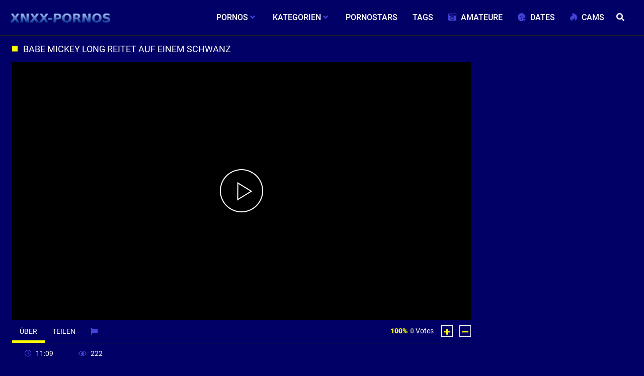

--- FILE ---
content_type: text/html;charset=utf-8
request_url: https://xnxxdeutsch.net/video/babe-mickey-long-reitet-auf-einem-schwanz-25100.html
body_size: 25307
content:
<!DOCTYPE html >
<!--[if lt IE 7]><html class="no-js lt-ie9 lt-ie8 lt-ie7"><![endif]-->
<!--[if IE 7]><html class="no-js lt-ie9 lt-ie8 ie-7-only"><![endif]-->
<!--[if IE 8]><html class="no-js lt-ie9 ie-8-only"><![endif]-->
<!--[if gte IE 9]><!--> <!--<![endif]-->
<html lang="de">
    <head>
        <meta name="referrer" content="never">
        <meta charset="UTF-8">
<title>Babe Mickey Long reitet auf einem Schwanz >> xnxxdeutsch.net</title>
<script>
    var domainName = 'xnxxdeutsch.net';
    var _basehttp = 'https://xnxxdeutsch.net', settings = {};
</script>

<link rel="preload stylesheet" as="style" href="https://xnxxdeutsch.net/templates/default_tube2019/css/styles.css">
<link rel="preload stylesheet" as="style" href="https://xnxxdeutsch.net/templates/default_tube2019/css/custom.css">
<link rel="preload stylesheet" as="style" href="https://xnxxdeutsch.net/templates/default_tube2019/css/overwrite.css">
<link rel="preload" href="https://cdnjs.cloudflare.com/ajax/libs/jquery/3.5.1/jquery.min.js" as="script">
<link rel="preload" href="/media/misc/bootstrap.bundle.min.js" as="script">
<link rel="preload" href="https://www.google-analytics.com/analytics.js" as="script">

<link rel="preload" href="/templates/default_tube2019/js/functions.js" as="script">
<link rel="preload" href="/templates/default_tube2019/js/custom.js" as="script">
<link rel="preload" href="/templates/default_tube2019/fonts/fontawesome_5.7.1/fa-brands-400.woff2" as="font" type="font/woff2" crossorigin>
<link rel="preload" href="https://cdnjs.cloudflare.com/ajax/libs/font-awesome/5.12.0/webfonts/fa-solid-900.woff2" as="font" type="font/woff2" crossorigin>

<link rel="preconnect" href="//delivery.pcon.space/cpanel/c.php?t=MTE0Njs5OTAwO3BvcHVwLnN0YW5kYXJk&index=93e8a06d0079af0b1c18548a7be00b4f&brtag=3&ptver=3" as="script">
<link rel="preconnect" href="//delivery.trafficfabrik.com/cpanel/b.php?t=MTE0Njs5OTAwO3BvcHVwLnN0YW5kYXJk&index=93e8a06d0079af0b1c18548a7be00b4f&brtag=3&ptver=3" as="script">
<link rel="preconnect" href="/tfabrik/foob.php?ad_channel=1" as="script">
<link
  rel="preload"
  as="style"
  onload="this.rel = 'stylesheet'"
  href="https://fonts.googleapis.com/css?family=Roboto:300,400,500,700,900">

<meta http-equiv="X-UA-Compatible" content="IE=edge">
<meta name="RATING" content="RTA-5042-1996-1400-1577-RTA">
<meta name="viewport" content="width=device-width, initial-scale=1.0, minimum-scale=1.0, maximum-scale=1.0, user-scalable=no">
<meta name="author" content="xnxxdeutsch.net">
<meta name="description" content="Babe Mickey Long reitet auf einem Schwanz - diesen XNXX Deutsch Porno jetzt gratis ansehen. Geile Sexvideos in HD und auf Deutsch bei  xnxxdeutsch.net ✔">
<meta name="keywords" content="">
<meta name="robots" content="index,follow">
<style type="text/css">
@charset "UTF-8";:root{--blue: #007bff;--indigo: #6610f2;--purple: #6f42c1;--pink: #e83e8c;--red: #dc3545;--orange: #fd7e14;--yellow: #ffc107;--green: #28a745;--teal: #20c997;--cyan: #17a2b8;--white: #fff;--gray: #6c757d;--gray-dark: #343a40;--primary: #007bff;--secondary: #6c757d;--success: #28a745;--info: #17a2b8;--warning: #ffc107;--danger: #dc3545;--light: #f8f9fa;--dark: #343a40;--breakpoint-xs: 0;--breakpoint-sm: 576px;--breakpoint-md: 768px;--breakpoint-lg: 992px;--breakpoint-xl: 1200px;--font-family-sans-serif: -apple-system, BlinkMacSystemFont, "Segoe UI", Roboto, "Helvetica Neue", Arial, "Noto Sans", sans-serif, "Apple Color Emoji", "Segoe UI Emoji", "Segoe UI Symbol", "Noto Color Emoji";--font-family-monospace: SFMono-Regular, Menlo, Monaco, Consolas, "Liberation Mono", "Courier New", monospace}*,*::before,*::after{box-sizing:border-box}html{font-family:sans-serif;line-height:1.15;-webkit-text-size-adjust:100%;-webkit-tap-highlight-color:transparent}article,aside,figcaption,figure,footer,header,hgroup,main,nav,section{display:block}body{margin:0;font-family:-apple-system,BlinkMacSystemFont,segoe ui,Roboto,helvetica neue,Arial,noto sans,sans-serif,apple color emoji,segoe ui emoji,segoe ui symbol,noto color emoji;font-size:1rem;font-weight:400;line-height:1.5;color:#212529;text-align:left;background-color:#fff}[tabindex="-1"]:focus{outline:0!important}hr{box-sizing:content-box;height:0;overflow:visible}h1,h2,h3,h4,h5,h6{margin-top:0;margin-bottom:.5rem}p{margin-top:0;margin-bottom:1rem}abbr[title],abbr[data-original-title]{text-decoration:underline;text-decoration:underline dotted;cursor:help;border-bottom:0;text-decoration-skip-ink:none}address{margin-bottom:1rem;font-style:normal;line-height:inherit}ol,ul,dl{margin-top:0;margin-bottom:1rem}ol ol,ul ul,ol ul,ul ol{margin-bottom:0}dt{font-weight:700}dd{margin-bottom:.5rem;margin-left:0}blockquote{margin:0 0 1rem}b,strong{font-weight:bolder}small{font-size:80%}sub,sup{position:relative;font-size:75%;line-height:0;vertical-align:baseline}sub{bottom:-.25em}sup{top:-.5em}a{color:#007bff;text-decoration:none;background-color:transparent}a:hover{color:#0056b3;text-decoration:underline}a:not([href]):not([tabindex]){color:inherit;text-decoration:none}a:not([href]):not([tabindex]):hover,a:not([href]):not([tabindex]):focus{color:inherit;text-decoration:none}a:not([href]):not([tabindex]):focus{outline:0}pre,code,kbd,samp{font-family:SFMono-Regular,Menlo,Monaco,Consolas,liberation mono,courier new,monospace;font-size:1em}pre{margin-top:0;margin-bottom:1rem;overflow:auto}figure{margin:0 0 1rem}img{vertical-align:middle;border-style:none}svg{overflow:hidden;vertical-align:middle}table{border-collapse:collapse}caption{padding-top:.75rem;padding-bottom:.75rem;color:#6c757d;text-align:left;caption-side:bottom}th{text-align:inherit}label{display:inline-block;margin-bottom:.5rem}button{border-radius:0}button:focus{outline:1px dotted;outline:5px auto -webkit-focus-ring-color}input,button,select,optgroup,textarea{margin:0;font-family:inherit;font-size:inherit;line-height:inherit}button,input{overflow:visible}button,select{text-transform:none}select{word-wrap:normal}button,[type=button],[type=reset],[type=submit]{-webkit-appearance:button}button:not(:disabled),[type=button]:not(:disabled),[type=reset]:not(:disabled),[type=submit]:not(:disabled){cursor:pointer}button::-moz-focus-inner,[type=button]::-moz-focus-inner,[type=reset]::-moz-focus-inner,[type=submit]::-moz-focus-inner{padding:0;border-style:none}input[type=radio],input[type=checkbox]{box-sizing:border-box;padding:0}input[type=date],input[type=time],input[type=datetime-local],input[type=month]{-webkit-appearance:listbox}textarea{overflow:auto;resize:vertical}fieldset{min-width:0;padding:0;margin:0;border:0}legend{display:block;width:100%;max-width:100%;padding:0;margin-bottom:.5rem;font-size:1.5rem;line-height:inherit;color:inherit;white-space:normal}progress{vertical-align:baseline}[type=number]::-webkit-inner-spin-button,[type=number]::-webkit-outer-spin-button{height:auto}[type=search]{outline-offset:-2px;-webkit-appearance:none}[type=search]::-webkit-search-decoration{-webkit-appearance:none}::-webkit-file-upload-button{font:inherit;-webkit-appearance:button}output{display:inline-block}summary{display:list-item;cursor:pointer}template{display:none}[hidden]{display:none!important}h1,h2,h3,h4,h5,h6,.h1,.h2,.h3,.h4,.h5,.h6{margin-bottom:.5rem;font-weight:500;line-height:1.2}h1,.h1{font-size:2.5rem}h2,.h2{font-size:2rem}h3,.h3{font-size:1.75rem}h4,.h4{font-size:1.5rem}h5,.h5{font-size:1.25rem}h6,.h6{font-size:1rem}.lead{font-size:1.25rem;font-weight:300}.display-1{font-size:6rem;font-weight:300;line-height:1.2}.display-2{font-size:5.5rem;font-weight:300;line-height:1.2}.display-3{font-size:4.5rem;font-weight:300;line-height:1.2}.display-4{font-size:3.5rem;font-weight:300;line-height:1.2}hr{margin-top:1rem;margin-bottom:1rem;border:0;border-top:1px solid rgba(0,0,0,.1)}small,.small{font-size:80%;font-weight:400}mark,.mark{padding:.2em;background-color:#fcf8e3}.list-unstyled{padding-left:0;list-style:none}.list-inline{padding-left:0;list-style:none}.list-inline-item{display:inline-block}.list-inline-item:not(:last-child){margin-right:.5rem}.initialism{font-size:90%;text-transform:uppercase}.blockquote{margin-bottom:1rem;font-size:1.25rem}.blockquote-footer{display:block;font-size:80%;color:#6c757d}.blockquote-footer::before{content:"— "}.table{width:100%;margin-bottom:1rem;color:#212529}.table th,.table td{padding:.75rem;vertical-align:top;border-top:1px solid #dee2e6}.table thead th{vertical-align:bottom;border-bottom:2px solid #dee2e6}.table tbody+tbody{border-top:2px solid #dee2e6}.table-sm th,.table-sm td{padding:.3rem}.table-bordered{border:1px solid #dee2e6}.table-bordered th,.table-bordered td{border:1px solid #dee2e6}.table-bordered thead th,.table-bordered thead td{border-bottom-width:2px}.table-borderless th,.table-borderless td,.table-borderless thead th,.table-borderless tbody+tbody{border:0}.table-striped tbody tr:nth-of-type(odd){background-color:rgba(0,0,0,.05)}.table-hover tbody tr:hover{color:#212529;background-color:rgba(0,0,0,.075)}.table-primary,.table-primary>th,.table-primary>td{background-color:#b8daff}.table-primary th,.table-primary td,.table-primary thead th,.table-primary tbody+tbody{border-color:#7abaff}.table-hover .table-primary:hover{background-color:#9fcdff}.table-hover .table-primary:hover>td,.table-hover .table-primary:hover>th{background-color:#9fcdff}.table-secondary,.table-secondary>th,.table-secondary>td{background-color:#d6d8db}.table-secondary th,.table-secondary td,.table-secondary thead th,.table-secondary tbody+tbody{border-color:#b3b7bb}.table-hover .table-secondary:hover{background-color:#c8cbcf}.table-hover .table-secondary:hover>td,.table-hover .table-secondary:hover>th{background-color:#c8cbcf}.table-success,.table-success>th,.table-success>td{background-color:#c3e6cb}.table-success th,.table-success td,.table-success thead th,.table-success tbody+tbody{border-color:#8fd19e}.table-hover .table-success:hover{background-color:#b1dfbb}.table-hover .table-success:hover>td,.table-hover .table-success:hover>th{background-color:#b1dfbb}.table-info,.table-info>th,.table-info>td{background-color:#bee5eb}.table-info th,.table-info td,.table-info thead th,.table-info tbody+tbody{border-color:#86cfda}.table-hover .table-info:hover{background-color:#abdde5}.table-hover .table-info:hover>td,.table-hover .table-info:hover>th{background-color:#abdde5}.table-warning,.table-warning>th,.table-warning>td{background-color:#ffeeba}.table-warning th,.table-warning td,.table-warning thead th,.table-warning tbody+tbody{border-color:#ffdf7e}.table-hover .table-warning:hover{background-color:#ffe8a1}.table-hover .table-warning:hover>td,.table-hover .table-warning:hover>th{background-color:#ffe8a1}.table-danger,.table-danger>th,.table-danger>td{background-color:#f5c6cb}.table-danger th,.table-danger td,.table-danger thead th,.table-danger tbody+tbody{border-color:#ed969e}.table-hover .table-danger:hover{background-color:#f1b0b7}.table-hover .table-danger:hover>td,.table-hover .table-danger:hover>th{background-color:#f1b0b7}.table-light,.table-light>th,.table-light>td{background-color:#fdfdfe}.table-light th,.table-light td,.table-light thead th,.table-light tbody+tbody{border-color:#fbfcfc}.table-hover .table-light:hover{background-color:#ececf6}.table-hover .table-light:hover>td,.table-hover .table-light:hover>th{background-color:#ececf6}.table-dark,.table-dark>th,.table-dark>td{background-color:#c6c8ca}.table-dark th,.table-dark td,.table-dark thead th,.table-dark tbody+tbody{border-color:#95999c}.table-hover .table-dark:hover{background-color:#b9bbbe}.table-hover .table-dark:hover>td,.table-hover .table-dark:hover>th{background-color:#b9bbbe}.table-active,.table-active>th,.table-active>td{background-color:rgba(0,0,0,.075)}.table-hover .table-active:hover{background-color:rgba(0,0,0,.075)}.table-hover .table-active:hover>td,.table-hover .table-active:hover>th{background-color:rgba(0,0,0,.075)}.table .thead-dark th{color:#fff;background-color:#343a40;border-color:#454d55}.table .thead-light th{color:#495057;background-color:#e9ecef;border-color:#dee2e6}.table-dark{color:#fff;background-color:#343a40}.table-dark th,.table-dark td,.table-dark thead th{border-color:#454d55}.table-dark.table-bordered{border:0}.table-dark.table-striped tbody tr:nth-of-type(odd){background-color:rgba(255,255,255,.05)}.table-dark.table-hover tbody tr:hover{color:#fff;background-color:rgba(255,255,255,.075)}@media(max-width:575.98px){.table-responsive-sm{display:block;width:100%;overflow-x:auto;-webkit-overflow-scrolling:touch}.table-responsive-sm>.table-bordered{border:0}}@media(max-width:767.98px){.table-responsive-md{display:block;width:100%;overflow-x:auto;-webkit-overflow-scrolling:touch}.table-responsive-md>.table-bordered{border:0}}@media(max-width:991.98px){.table-responsive-lg{display:block;width:100%;overflow-x:auto;-webkit-overflow-scrolling:touch}.table-responsive-lg>.table-bordered{border:0}}@media(max-width:1199.98px){.table-responsive-xl{display:block;width:100%;overflow-x:auto;-webkit-overflow-scrolling:touch}.table-responsive-xl>.table-bordered{border:0}}.table-responsive{display:block;width:100%;overflow-x:auto;-webkit-overflow-scrolling:touch}.table-responsive>.table-bordered{border:0}.form-control{display:block;width:100%;height:calc(1.5em + 0.75rem + 2px);padding:.375rem .75rem;font-size:1rem;font-weight:400;line-height:1.5;color:#495057;background-color:#fff;background-clip:padding-box;border:1px solid #ced4da;border-radius:.25rem;transition:border-color .15s ease-in-out,box-shadow .15s ease-in-out}@media(prefers-reduced-motion:reduce){.form-control{transition:none}}.form-control::-ms-expand{background-color:transparent;border:0}.form-control:focus{color:#495057;background-color:#fff;border-color:#80bdff;outline:0;box-shadow:0 0 0 .2rem rgba(0,123,255,.25)}.form-control::placeholder{color:#6c757d;opacity:1}.form-control:disabled,.form-control[readonly]{background-color:#e9ecef;opacity:1}select.form-control:focus::-ms-value{color:#495057;background-color:#fff}.form-control-file,.form-control-range{display:block;width:100%}.col-form-label{padding-top:calc(0.375rem + 1px);padding-bottom:calc(0.375rem + 1px);margin-bottom:0;font-size:inherit;line-height:1.5}.col-form-label-lg{padding-top:calc(0.5rem + 1px);padding-bottom:calc(0.5rem + 1px);font-size:1.25rem;line-height:1.5}.col-form-label-sm{padding-top:calc(0.25rem + 1px);padding-bottom:calc(0.25rem + 1px);font-size:.875rem;line-height:1.5}.form-control-plaintext{display:block;width:100%;padding-top:.375rem;padding-bottom:.375rem;margin-bottom:0;line-height:1.5;color:#212529;background-color:transparent;border:solid transparent;border-width:1px 0}.form-control-plaintext.form-control-sm,.form-control-plaintext.form-control-lg{padding-right:0;padding-left:0}.form-control-sm{height:calc(1.5em + 0.5rem + 2px);padding:.25rem .5rem;font-size:.875rem;line-height:1.5;border-radius:.2rem}.form-control-lg{height:calc(1.5em + 1rem + 2px);padding:.5rem 1rem;font-size:1.25rem;line-height:1.5;border-radius:.3rem}select.form-control[size],select.form-control[multiple]{height:auto}textarea.form-control{height:auto}.form-group{margin-bottom:1rem}.form-text{display:block;margin-top:.25rem}.form-row{display:flex;flex-wrap:wrap;margin-right:-5px;margin-left:-5px}.form-row>.col,.form-row>[class*=col-]{padding-right:5px;padding-left:5px}.form-check{position:relative;display:block;padding-left:1.25rem}.form-check-input{position:absolute;margin-top:.3rem;margin-left:-1.25rem}.form-check-input:disabled~.form-check-label{color:#6c757d}.form-check-label{margin-bottom:0}.form-check-inline{display:inline-flex;align-items:center;padding-left:0;margin-right:.75rem}.form-check-inline .form-check-input{position:static;margin-top:0;margin-right:.3125rem;margin-left:0}.valid-feedback{display:none;width:100%;margin-top:.25rem;font-size:80%;color:#28a745}.valid-tooltip{position:absolute;top:100%;z-index:5;display:none;max-width:100%;padding:.25rem .5rem;margin-top:.1rem;font-size:.875rem;line-height:1.5;color:#fff;background-color:rgba(40,167,69,.9);border-radius:.25rem}.was-validated .form-control:valid,.form-control.is-valid{border-color:#28a745;padding-right:calc(1.5em + 0.75rem);background-image:url([data-uri]);background-repeat:no-repeat;background-position:center right calc(0.375em + 0.1875rem);background-size:calc(0.75em + 0.375rem) calc(0.75em + 0.375rem)}.was-validated .form-control:valid:focus,.form-control.is-valid:focus{border-color:#28a745;box-shadow:0 0 0 .2rem rgba(40,167,69,.25)}.was-validated .form-control:valid~.valid-feedback,.was-validated .form-control:valid~.valid-tooltip,.form-control.is-valid~.valid-feedback,.form-control.is-valid~.valid-tooltip{display:block}.was-validated textarea.form-control:valid,textarea.form-control.is-valid{padding-right:calc(1.5em + 0.75rem);background-position:top calc(0.375em + 0.1875rem) right calc(0.375em + 0.1875rem)}.was-validated .custom-select:valid,.custom-select.is-valid{border-color:#28a745;padding-right:calc((1em + 0.75rem) * 3/4 + 1.75rem);background:url("data:image/svg+xml,%3csvg xmlns='http://www.w3.org/2000/svg' viewBox='0 0 4 5'%3e%3cpath fill='%23343a40' d='M2 0L0 2h4zm0 5L0 3h4z'/%3e%3c/svg%3e") no-repeat right 0.75rem center/8px 10px,url("data:image/svg+xml,%3csvg xmlns='http://www.w3.org/2000/svg' viewBox='0 0 8 8'%3e%3cpath fill='%2328a745' d='M2.3 6.73L.6 4.53c-.4-1.04.46-1.4 1.1-.8l1.1 1.4 3.4-3.8c.6-.63 1.6-.27 1.2.7l-4 4.6c-.43.5-.8.4-1.1.1z'/%3e%3c/svg%3e") #fff no-repeat center right 1.75rem/calc(0.75em + 0.375rem) calc(0.75em + 0.375rem)}.was-validated .custom-select:valid:focus,.custom-select.is-valid:focus{border-color:#28a745;box-shadow:0 0 0 .2rem rgba(40,167,69,.25)}.was-validated .custom-select:valid~.valid-feedback,.was-validated .custom-select:valid~.valid-tooltip,.custom-select.is-valid~.valid-feedback,.custom-select.is-valid~.valid-tooltip{display:block}.was-validated .form-control-file:valid~.valid-feedback,.was-validated .form-control-file:valid~.valid-tooltip,.form-control-file.is-valid~.valid-feedback,.form-control-file.is-valid~.valid-tooltip{display:block}.was-validated .form-check-input:valid~.form-check-label,.form-check-input.is-valid~.form-check-label{color:#28a745}.was-validated .form-check-input:valid~.valid-feedback,.was-validated .form-check-input:valid~.valid-tooltip,.form-check-input.is-valid~.valid-feedback,.form-check-input.is-valid~.valid-tooltip{display:block}.was-validated .custom-control-input:valid~.custom-control-label,.custom-control-input.is-valid~.custom-control-label{color:#28a745}.was-validated .custom-control-input:valid~.custom-control-label::before,.custom-control-input.is-valid~.custom-control-label::before{border-color:#28a745}.was-validated .custom-control-input:valid~.valid-feedback,.was-validated .custom-control-input:valid~.valid-tooltip,.custom-control-input.is-valid~.valid-feedback,.custom-control-input.is-valid~.valid-tooltip{display:block}.was-validated .custom-control-input:valid:checked~.custom-control-label::before,.custom-control-input.is-valid:checked~.custom-control-label::before{border-color:#34ce57;background-color:#34ce57}.was-validated .custom-control-input:valid:focus~.custom-control-label::before,.custom-control-input.is-valid:focus~.custom-control-label::before{box-shadow:0 0 0 .2rem rgba(40,167,69,.25)}.was-validated .custom-control-input:valid:focus:not(:checked)~.custom-control-label::before,.custom-control-input.is-valid:focus:not(:checked)~.custom-control-label::before{border-color:#28a745}.was-validated .custom-file-input:valid~.custom-file-label,.custom-file-input.is-valid~.custom-file-label{border-color:#28a745}.was-validated .custom-file-input:valid~.valid-feedback,.was-validated .custom-file-input:valid~.valid-tooltip,.custom-file-input.is-valid~.valid-feedback,.custom-file-input.is-valid~.valid-tooltip{display:block}.was-validated .custom-file-input:valid:focus~.custom-file-label,.custom-file-input.is-valid:focus~.custom-file-label{border-color:#28a745;box-shadow:0 0 0 .2rem rgba(40,167,69,.25)}.invalid-feedback{display:none;width:100%;margin-top:.25rem;font-size:80%;color:#dc3545}.invalid-tooltip{position:absolute;top:100%;z-index:5;display:none;max-width:100%;padding:.25rem .5rem;margin-top:.1rem;font-size:.875rem;line-height:1.5;color:#fff;background-color:rgba(220,53,69,.9);border-radius:.25rem}.was-validated .form-control:invalid,.form-control.is-invalid{border-color:#dc3545;padding-right:calc(1.5em + 0.75rem);background-image:url([data-uri]);background-repeat:no-repeat;background-position:center right calc(0.375em + 0.1875rem);background-size:calc(0.75em + 0.375rem) calc(0.75em + 0.375rem)}.was-validated .form-control:invalid:focus,.form-control.is-invalid:focus{border-color:#dc3545;box-shadow:0 0 0 .2rem rgba(220,53,69,.25)}.was-validated .form-control:invalid~.invalid-feedback,.was-validated .form-control:invalid~.invalid-tooltip,.form-control.is-invalid~.invalid-feedback,.form-control.is-invalid~.invalid-tooltip{display:block}.was-validated textarea.form-control:invalid,textarea.form-control.is-invalid{padding-right:calc(1.5em + 0.75rem);background-position:top calc(0.375em + 0.1875rem) right calc(0.375em + 0.1875rem)}.was-validated .custom-select:invalid,.custom-select.is-invalid{border-color:#dc3545;padding-right:calc((1em + 0.75rem) * 3/4 + 1.75rem);background:url("data:image/svg+xml,%3csvg xmlns='http://www.w3.org/2000/svg' viewBox='0 0 4 5'%3e%3cpath fill='%23343a40' d='M2 0L0 2h4zm0 5L0 3h4z'/%3e%3c/svg%3e") no-repeat right 0.75rem center/8px 10px,url("data:image/svg+xml,%3csvg xmlns='http://www.w3.org/2000/svg' fill='%23dc3545' viewBox='-2 -2 7 7'%3e%3cpath stroke='%23dc3545' d='M0 0l3 3m0-3L0 3'/%3e%3ccircle r='.5'/%3e%3ccircle cx='3' r='.5'/%3e%3ccircle cy='3' r='.5'/%3e%3ccircle cx='3' cy='3' r='.5'/%3e%3c/svg%3E") #fff no-repeat center right 1.75rem/calc(0.75em + 0.375rem) calc(0.75em + 0.375rem)}.was-validated .custom-select:invalid:focus,.custom-select.is-invalid:focus{border-color:#dc3545;box-shadow:0 0 0 .2rem rgba(220,53,69,.25)}.was-validated .custom-select:invalid~.invalid-feedback,.was-validated .custom-select:invalid~.invalid-tooltip,.custom-select.is-invalid~.invalid-feedback,.custom-select.is-invalid~.invalid-tooltip{display:block}.was-validated .form-control-file:invalid~.invalid-feedback,.was-validated .form-control-file:invalid~.invalid-tooltip,.form-control-file.is-invalid~.invalid-feedback,.form-control-file.is-invalid~.invalid-tooltip{display:block}.was-validated .form-check-input:invalid~.form-check-label,.form-check-input.is-invalid~.form-check-label{color:#dc3545}.was-validated .form-check-input:invalid~.invalid-feedback,.was-validated .form-check-input:invalid~.invalid-tooltip,.form-check-input.is-invalid~.invalid-feedback,.form-check-input.is-invalid~.invalid-tooltip{display:block}.was-validated .custom-control-input:invalid~.custom-control-label,.custom-control-input.is-invalid~.custom-control-label{color:#dc3545}.was-validated .custom-control-input:invalid~.custom-control-label::before,.custom-control-input.is-invalid~.custom-control-label::before{border-color:#dc3545}.was-validated .custom-control-input:invalid~.invalid-feedback,.was-validated .custom-control-input:invalid~.invalid-tooltip,.custom-control-input.is-invalid~.invalid-feedback,.custom-control-input.is-invalid~.invalid-tooltip{display:block}.was-validated .custom-control-input:invalid:checked~.custom-control-label::before,.custom-control-input.is-invalid:checked~.custom-control-label::before{border-color:#e4606d;background-color:#e4606d}.was-validated .custom-control-input:invalid:focus~.custom-control-label::before,.custom-control-input.is-invalid:focus~.custom-control-label::before{box-shadow:0 0 0 .2rem rgba(220,53,69,.25)}.was-validated .custom-control-input:invalid:focus:not(:checked)~.custom-control-label::before,.custom-control-input.is-invalid:focus:not(:checked)~.custom-control-label::before{border-color:#dc3545}.was-validated .custom-file-input:invalid~.custom-file-label,.custom-file-input.is-invalid~.custom-file-label{border-color:#dc3545}.was-validated .custom-file-input:invalid~.invalid-feedback,.was-validated .custom-file-input:invalid~.invalid-tooltip,.custom-file-input.is-invalid~.invalid-feedback,.custom-file-input.is-invalid~.invalid-tooltip{display:block}.was-validated .custom-file-input:invalid:focus~.custom-file-label,.custom-file-input.is-invalid:focus~.custom-file-label{border-color:#dc3545;box-shadow:0 0 0 .2rem rgba(220,53,69,.25)}.form-inline{display:flex;flex-flow:row wrap;align-items:center}.form-inline .form-check{width:100%}@media(min-width:576px){.form-inline label{display:flex;align-items:center;justify-content:center;margin-bottom:0}.form-inline .form-group{display:flex;flex:0 0 auto;flex-flow:row wrap;align-items:center;margin-bottom:0}.form-inline .form-control{display:inline-block;width:auto;vertical-align:middle}.form-inline .form-control-plaintext{display:inline-block}.form-inline .input-group,.form-inline .custom-select{width:auto}.form-inline .form-check{display:flex;align-items:center;justify-content:center;width:auto;padding-left:0}.form-inline .form-check-input{position:relative;flex-shrink:0;margin-top:0;margin-right:.25rem;margin-left:0}.form-inline .custom-control{align-items:center;justify-content:center}.form-inline .custom-control-label{margin-bottom:0}}.btn{display:inline-block;font-weight:400;color:#212529;text-align:center;vertical-align:middle;user-select:none;background-color:transparent;border:1px solid transparent;padding:.375rem .75rem;font-size:1rem;line-height:1.5;border-radius:.25rem;transition:color .15s ease-in-out,background-color .15s ease-in-out,border-color .15s ease-in-out,box-shadow .15s ease-in-out}@media(prefers-reduced-motion:reduce){.btn{transition:none}}.btn:hover{color:#212529;text-decoration:none}.btn:focus,.btn.focus{outline:0;box-shadow:0 0 0 .2rem rgba(0,123,255,.25)}.btn.disabled,.btn:disabled{opacity:.65}a.btn.disabled,fieldset:disabled a.btn{pointer-events:none}.btn-primary{color:#fff;background-color:#007bff;border-color:#007bff}.btn-primary:hover{color:#fff;background-color:#0069d9;border-color:#0062cc}.btn-primary:focus,.btn-primary.focus{box-shadow:0 0 0 .2rem rgba(38,143,255,.5)}.btn-primary.disabled,.btn-primary:disabled{color:#fff;background-color:#007bff;border-color:#007bff}.btn-primary:not(:disabled):not(.disabled):active,.btn-primary:not(:disabled):not(.disabled).active,.show>.btn-primary.dropdown-toggle{color:#fff;background-color:#0062cc;border-color:#005cbf}.btn-primary:not(:disabled):not(.disabled):active:focus,.btn-primary:not(:disabled):not(.disabled).active:focus,.show>.btn-primary.dropdown-toggle:focus{box-shadow:0 0 0 .2rem rgba(38,143,255,.5)}.btn-secondary{color:#fff;background-color:#6c757d;border-color:#6c757d}.btn-secondary:hover{color:#fff;background-color:#5a6268;border-color:#545b62}.btn-secondary:focus,.btn-secondary.focus{box-shadow:0 0 0 .2rem rgba(130,138,145,.5)}.btn-secondary.disabled,.btn-secondary:disabled{color:#fff;background-color:#6c757d;border-color:#6c757d}.btn-secondary:not(:disabled):not(.disabled):active,.btn-secondary:not(:disabled):not(.disabled).active,.show>.btn-secondary.dropdown-toggle{color:#fff;background-color:#545b62;border-color:#4e555b}.btn-secondary:not(:disabled):not(.disabled):active:focus,.btn-secondary:not(:disabled):not(.disabled).active:focus,.show>.btn-secondary.dropdown-toggle:focus{box-shadow:0 0 0 .2rem rgba(130,138,145,.5)}.btn-success{color:#fff;background-color:#28a745;border-color:#28a745}.btn-success:hover{color:#fff;background-color:#218838;border-color:#1e7e34}.btn-success:focus,.btn-success.focus{box-shadow:0 0 0 .2rem rgba(72,180,97,.5)}.btn-success.disabled,.btn-success:disabled{color:#fff;background-color:#28a745;border-color:#28a745}.btn-success:not(:disabled):not(.disabled):active,.btn-success:not(:disabled):not(.disabled).active,.show>.btn-success.dropdown-toggle{color:#fff;background-color:#1e7e34;border-color:#1c7430}.btn-success:not(:disabled):not(.disabled):active:focus,.btn-success:not(:disabled):not(.disabled).active:focus,.show>.btn-success.dropdown-toggle:focus{box-shadow:0 0 0 .2rem rgba(72,180,97,.5)}.btn-info{color:#fff;background-color:#17a2b8;border-color:#17a2b8}.btn-info:hover{color:#fff;background-color:#138496;border-color:#117a8b}.btn-info:focus,.btn-info.focus{box-shadow:0 0 0 .2rem rgba(58,176,195,.5)}.btn-info.disabled,.btn-info:disabled{color:#fff;background-color:#17a2b8;border-color:#17a2b8}.btn-info:not(:disabled):not(.disabled):active,.btn-info:not(:disabled):not(.disabled).active,.show>.btn-info.dropdown-toggle{color:#fff;background-color:#117a8b;border-color:#10707f}.btn-info:not(:disabled):not(.disabled):active:focus,.btn-info:not(:disabled):not(.disabled).active:focus,.show>.btn-info.dropdown-toggle:focus{box-shadow:0 0 0 .2rem rgba(58,176,195,.5)}.btn-warning{color:#212529;background-color:#ffc107;border-color:#ffc107}.btn-warning:hover{color:#212529;background-color:#e0a800;border-color:#d39e00}.btn-warning:focus,.btn-warning.focus{box-shadow:0 0 0 .2rem rgba(222,170,12,.5)}.btn-warning.disabled,.btn-warning:disabled{color:#212529;background-color:#ffc107;border-color:#ffc107}.btn-warning:not(:disabled):not(.disabled):active,.btn-warning:not(:disabled):not(.disabled).active,.show>.btn-warning.dropdown-toggle{color:#212529;background-color:#d39e00;border-color:#c69500}.btn-warning:not(:disabled):not(.disabled):active:focus,.btn-warning:not(:disabled):not(.disabled).active:focus,.show>.btn-warning.dropdown-toggle:focus{box-shadow:0 0 0 .2rem rgba(222,170,12,.5)}.btn-danger{color:#fff;background-color:#dc3545;border-color:#dc3545}.btn-danger:hover{color:#fff;background-color:#c82333;border-color:#bd2130}.btn-danger:focus,.btn-danger.focus{box-shadow:0 0 0 .2rem rgba(225,83,97,.5)}.btn-danger.disabled,.btn-danger:disabled{color:#fff;background-color:#dc3545;border-color:#dc3545}.btn-danger:not(:disabled):not(.disabled):active,.btn-danger:not(:disabled):not(.disabled).active,.show>.btn-danger.dropdown-toggle{color:#fff;background-color:#bd2130;border-color:#b21f2d}.btn-danger:not(:disabled):not(.disabled):active:focus,.btn-danger:not(:disabled):not(.disabled).active:focus,.show>.btn-danger.dropdown-toggle:focus{box-shadow:0 0 0 .2rem rgba(225,83,97,.5)}.btn-light{color:#212529;background-color:#f8f9fa;border-color:#f8f9fa}.btn-light:hover{color:#212529;background-color:#e2e6ea;border-color:#dae0e5}.btn-light:focus,.btn-light.focus{box-shadow:0 0 0 .2rem rgba(216,217,219,.5)}.btn-light.disabled,.btn-light:disabled{color:#212529;background-color:#f8f9fa;border-color:#f8f9fa}.btn-light:not(:disabled):not(.disabled):active,.btn-light:not(:disabled):not(.disabled).active,.show>.btn-light.dropdown-toggle{color:#212529;background-color:#dae0e5;border-color:#d3d9df}.btn-light:not(:disabled):not(.disabled):active:focus,.btn-light:not(:disabled):not(.disabled).active:focus,.show>.btn-light.dropdown-toggle:focus{box-shadow:0 0 0 .2rem rgba(216,217,219,.5)}.btn-dark{color:#fff;background-color:#343a40;border-color:#343a40}.btn-dark:hover{color:#fff;background-color:#23272b;border-color:#1d2124}.btn-dark:focus,.btn-dark.focus{box-shadow:0 0 0 .2rem rgba(82,88,93,.5)}.btn-dark.disabled,.btn-dark:disabled{color:#fff;background-color:#343a40;border-color:#343a40}.btn-dark:not(:disabled):not(.disabled):active,.btn-dark:not(:disabled):not(.disabled).active,.show>.btn-dark.dropdown-toggle{color:#fff;background-color:#1d2124;border-color:#171a1d}.btn-dark:not(:disabled):not(.disabled):active:focus,.btn-dark:not(:disabled):not(.disabled).active:focus,.show>.btn-dark.dropdown-toggle:focus{box-shadow:0 0 0 .2rem rgba(82,88,93,.5)}.btn-outline-primary{color:#007bff;border-color:#007bff}.btn-outline-primary:hover{color:#fff;background-color:#007bff;border-color:#007bff}.btn-outline-primary:focus,.btn-outline-primary.focus{box-shadow:0 0 0 .2rem rgba(0,123,255,.5)}.btn-outline-primary.disabled,.btn-outline-primary:disabled{color:#007bff;background-color:transparent}.btn-outline-primary:not(:disabled):not(.disabled):active,.btn-outline-primary:not(:disabled):not(.disabled).active,.show>.btn-outline-primary.dropdown-toggle{color:#fff;background-color:#007bff;border-color:#007bff}.btn-outline-primary:not(:disabled):not(.disabled):active:focus,.btn-outline-primary:not(:disabled):not(.disabled).active:focus,.show>.btn-outline-primary.dropdown-toggle:focus{box-shadow:0 0 0 .2rem rgba(0,123,255,.5)}.btn-outline-secondary{color:#6c757d;border-color:#6c757d}.btn-outline-secondary:hover{color:#fff;background-color:#6c757d;border-color:#6c757d}.btn-outline-secondary:focus,.btn-outline-secondary.focus{box-shadow:0 0 0 .2rem rgba(108,117,125,.5)}.btn-outline-secondary.disabled,.btn-outline-secondary:disabled{color:#6c757d;background-color:transparent}.btn-outline-secondary:not(:disabled):not(.disabled):active,.btn-outline-secondary:not(:disabled):not(.disabled).active,.show>.btn-outline-secondary.dropdown-toggle{color:#fff;background-color:#6c757d;border-color:#6c757d}.btn-outline-secondary:not(:disabled):not(.disabled):active:focus,.btn-outline-secondary:not(:disabled):not(.disabled).active:focus,.show>.btn-outline-secondary.dropdown-toggle:focus{box-shadow:0 0 0 .2rem rgba(108,117,125,.5)}.btn-outline-success{color:#28a745;border-color:#28a745}.btn-outline-success:hover{color:#fff;background-color:#28a745;border-color:#28a745}.btn-outline-success:focus,.btn-outline-success.focus{box-shadow:0 0 0 .2rem rgba(40,167,69,.5)}.btn-outline-success.disabled,.btn-outline-success:disabled{color:#28a745;background-color:transparent}.btn-outline-success:not(:disabled):not(.disabled):active,.btn-outline-success:not(:disabled):not(.disabled).active,.show>.btn-outline-success.dropdown-toggle{color:#fff;background-color:#28a745;border-color:#28a745}.btn-outline-success:not(:disabled):not(.disabled):active:focus,.btn-outline-success:not(:disabled):not(.disabled).active:focus,.show>.btn-outline-success.dropdown-toggle:focus{box-shadow:0 0 0 .2rem rgba(40,167,69,.5)}.btn-outline-info{color:#17a2b8;border-color:#17a2b8}.btn-outline-info:hover{color:#fff;background-color:#17a2b8;border-color:#17a2b8}.btn-outline-info:focus,.btn-outline-info.focus{box-shadow:0 0 0 .2rem rgba(23,162,184,.5)}.btn-outline-info.disabled,.btn-outline-info:disabled{color:#17a2b8;background-color:transparent}.btn-outline-info:not(:disabled):not(.disabled):active,.btn-outline-info:not(:disabled):not(.disabled).active,.show>.btn-outline-info.dropdown-toggle{color:#fff;background-color:#17a2b8;border-color:#17a2b8}.btn-outline-info:not(:disabled):not(.disabled):active:focus,.btn-outline-info:not(:disabled):not(.disabled).active:focus,.show>.btn-outline-info.dropdown-toggle:focus{box-shadow:0 0 0 .2rem rgba(23,162,184,.5)}.btn-outline-warning{color:#ffc107;border-color:#ffc107}.btn-outline-warning:hover{color:#212529;background-color:#ffc107;border-color:#ffc107}.btn-outline-warning:focus,.btn-outline-warning.focus{box-shadow:0 0 0 .2rem rgba(255,193,7,.5)}.btn-outline-warning.disabled,.btn-outline-warning:disabled{color:#ffc107;background-color:transparent}.btn-outline-warning:not(:disabled):not(.disabled):active,.btn-outline-warning:not(:disabled):not(.disabled).active,.show>.btn-outline-warning.dropdown-toggle{color:#212529;background-color:#ffc107;border-color:#ffc107}.btn-outline-warning:not(:disabled):not(.disabled):active:focus,.btn-outline-warning:not(:disabled):not(.disabled).active:focus,.show>.btn-outline-warning.dropdown-toggle:focus{box-shadow:0 0 0 .2rem rgba(255,193,7,.5)}.btn-outline-danger{color:#dc3545;border-color:#dc3545}.btn-outline-danger:hover{color:#fff;background-color:#dc3545;border-color:#dc3545}.btn-outline-danger:focus,.btn-outline-danger.focus{box-shadow:0 0 0 .2rem rgba(220,53,69,.5)}.btn-outline-danger.disabled,.btn-outline-danger:disabled{color:#dc3545;background-color:transparent}.btn-outline-danger:not(:disabled):not(.disabled):active,.btn-outline-danger:not(:disabled):not(.disabled).active,.show>.btn-outline-danger.dropdown-toggle{color:#fff;background-color:#dc3545;border-color:#dc3545}.btn-outline-danger:not(:disabled):not(.disabled):active:focus,.btn-outline-danger:not(:disabled):not(.disabled).active:focus,.show>.btn-outline-danger.dropdown-toggle:focus{box-shadow:0 0 0 .2rem rgba(220,53,69,.5)}.btn-outline-light{color:#f8f9fa;border-color:#f8f9fa}.btn-outline-light:hover{color:#212529;background-color:#f8f9fa;border-color:#f8f9fa}.btn-outline-light:focus,.btn-outline-light.focus{box-shadow:0 0 0 .2rem rgba(248,249,250,.5)}.btn-outline-light.disabled,.btn-outline-light:disabled{color:#f8f9fa;background-color:transparent}.btn-outline-light:not(:disabled):not(.disabled):active,.btn-outline-light:not(:disabled):not(.disabled).active,.show>.btn-outline-light.dropdown-toggle{color:#212529;background-color:#f8f9fa;border-color:#f8f9fa}.btn-outline-light:not(:disabled):not(.disabled):active:focus,.btn-outline-light:not(:disabled):not(.disabled).active:focus,.show>.btn-outline-light.dropdown-toggle:focus{box-shadow:0 0 0 .2rem rgba(248,249,250,.5)}.btn-outline-dark{color:#343a40;border-color:#343a40}.btn-outline-dark:hover{color:#fff;background-color:#343a40;border-color:#343a40}.btn-outline-dark:focus,.btn-outline-dark.focus{box-shadow:0 0 0 .2rem rgba(52,58,64,.5)}.btn-outline-dark.disabled,.btn-outline-dark:disabled{color:#343a40;background-color:transparent}.btn-outline-dark:not(:disabled):not(.disabled):active,.btn-outline-dark:not(:disabled):not(.disabled).active,.show>.btn-outline-dark.dropdown-toggle{color:#fff;background-color:#343a40;border-color:#343a40}.btn-outline-dark:not(:disabled):not(.disabled):active:focus,.btn-outline-dark:not(:disabled):not(.disabled).active:focus,.show>.btn-outline-dark.dropdown-toggle:focus{box-shadow:0 0 0 .2rem rgba(52,58,64,.5)}.btn-link{font-weight:400;color:#007bff;text-decoration:none}.btn-link:hover{color:#0056b3;text-decoration:underline}.btn-link:focus,.btn-link.focus{text-decoration:underline;box-shadow:none}.btn-link:disabled,.btn-link.disabled{color:#6c757d;pointer-events:none}.btn-lg{padding:.5rem 1rem;font-size:1.25rem;line-height:1.5;border-radius:.3rem}.btn-sm{padding:.25rem .5rem;font-size:.875rem;line-height:1.5;border-radius:.2rem}.btn-block{display:block;width:100%}.btn-block+.btn-block{margin-top:.5rem}input[type=submit].btn-block,input[type=reset].btn-block,input[type=button].btn-block{width:100%}.dropup,.dropright,.dropdown,.dropleft{position:relative}.dropdown-toggle{white-space:nowrap}.dropdown-toggle::after{display:inline-block;margin-left:.255em;vertical-align:.255em;content:"";border-top:.3em solid;border-right:.3em solid transparent;border-bottom:0;border-left:.3em solid transparent}.dropdown-toggle:empty::after{margin-left:0}.dropdown-menu{position:absolute;top:100%;left:0;z-index:1000;display:none;float:left;min-width:10rem;padding:.5rem 0;margin:.125rem 0 0;font-size:1rem;color:#212529;text-align:left;list-style:none;background-color:#fff;background-clip:padding-box;border:1px solid rgba(0,0,0,.15);border-radius:.25rem}.dropdown-menu-left{right:auto;left:0}.dropdown-menu-right{right:0;left:auto}@media(min-width:576px){.dropdown-menu-sm-left{right:auto;left:0}.dropdown-menu-sm-right{right:0;left:auto}}@media(min-width:768px){.dropdown-menu-md-left{right:auto;left:0}.dropdown-menu-md-right{right:0;left:auto}}@media(min-width:992px){.dropdown-menu-lg-left{right:auto;left:0}.dropdown-menu-lg-right{right:0;left:auto}}@media(min-width:1200px){.dropdown-menu-xl-left{right:auto;left:0}.dropdown-menu-xl-right{right:0;left:auto}}.dropup .dropdown-menu{top:auto;bottom:100%;margin-top:0;margin-bottom:.125rem}.dropup .dropdown-toggle::after{display:inline-block;margin-left:.255em;vertical-align:.255em;content:"";border-top:0;border-right:.3em solid transparent;border-bottom:.3em solid;border-left:.3em solid transparent}.dropup .dropdown-toggle:empty::after{margin-left:0}.dropright .dropdown-menu{top:0;right:auto;left:100%;margin-top:0;margin-left:.125rem}.dropright .dropdown-toggle::after{display:inline-block;margin-left:.255em;vertical-align:.255em;content:"";border-top:.3em solid transparent;border-right:0;border-bottom:.3em solid transparent;border-left:.3em solid}.dropright .dropdown-toggle:empty::after{margin-left:0}.dropright .dropdown-toggle::after{vertical-align:0}.dropleft .dropdown-menu{top:0;right:100%;left:auto;margin-top:0;margin-right:.125rem}.dropleft .dropdown-toggle::after{display:inline-block;margin-left:.255em;vertical-align:.255em;content:""}.dropleft .dropdown-toggle::after{display:none}.dropleft .dropdown-toggle::before{display:inline-block;margin-right:.255em;vertical-align:.255em;content:"";border-top:.3em solid transparent;border-right:.3em solid;border-bottom:.3em solid transparent}.dropleft .dropdown-toggle:empty::after{margin-left:0}.dropleft .dropdown-toggle::before{vertical-align:0}.dropdown-menu[x-placement^=top],.dropdown-menu[x-placement^=right],.dropdown-menu[x-placement^=bottom],.dropdown-menu[x-placement^=left]{right:auto;bottom:auto}.dropdown-divider{height:0;margin:.5rem 0;overflow:hidden;border-top:1px solid #e9ecef}.dropdown-item{display:block;width:100%;padding:.25rem 1.5rem;clear:both;font-weight:400;color:#212529;text-align:inherit;white-space:nowrap;background-color:transparent;border:0}.dropdown-item:hover,.dropdown-item:focus{color:#16181b;text-decoration:none;background-color:#f8f9fa}.dropdown-item.active,.dropdown-item:active{color:#fff;text-decoration:none;background-color:#007bff}.dropdown-item.disabled,.dropdown-item:disabled{color:#6c757d;pointer-events:none;background-color:transparent}.dropdown-menu.show{display:block}.dropdown-header{display:block;padding:.5rem 1.5rem;margin-bottom:0;font-size:.875rem;color:#6c757d;white-space:nowrap}.dropdown-item-text{display:block;padding:.25rem 1.5rem;color:#212529}.alert{position:relative;padding:.75rem 1.25rem;margin-bottom:1rem;border:1px solid transparent;border-radius:.25rem}.alert-heading{color:inherit}.alert-link{font-weight:700}.alert-dismissible{padding-right:4rem}.alert-dismissible .close{position:absolute;top:0;right:0;padding:.75rem 1.25rem;color:inherit}.alert-primary{color:#004085;background-color:#cce5ff;border-color:#b8daff}.alert-primary hr{border-top-color:#9fcdff}.alert-primary .alert-link{color:#002752}.alert-secondary{color:#383d41;background-color:#e2e3e5;border-color:#d6d8db}.alert-secondary hr{border-top-color:#c8cbcf}.alert-secondary .alert-link{color:#202326}.alert-success{color:#155724;background-color:#d4edda;border-color:#c3e6cb}.alert-success hr{border-top-color:#b1dfbb}.alert-success .alert-link{color:#0b2e13}.alert-info{color:#0c5460;background-color:#d1ecf1;border-color:#bee5eb}.alert-info hr{border-top-color:#abdde5}.alert-info .alert-link{color:#062c33}.alert-warning{color:#856404;background-color:#fff3cd;border-color:#ffeeba}.alert-warning hr{border-top-color:#ffe8a1}.alert-warning .alert-link{color:#533f03}.alert-danger{color:#721c24;background-color:#f8d7da;border-color:#f5c6cb}.alert-danger hr{border-top-color:#f1b0b7}.alert-danger .alert-link{color:#491217}.alert-light{color:#818182;background-color:#fefefe;border-color:#fdfdfe}.alert-light hr{border-top-color:#ececf6}.alert-light .alert-link{color:#686868}.alert-dark{color:#1b1e21;background-color:#d6d8d9;border-color:#c6c8ca}.alert-dark hr{border-top-color:#b9bbbe}.alert-dark .alert-link{color:#040505}.media{display:flex;align-items:flex-start}.media-body{flex:1}.close{float:right;font-size:1.5rem;font-weight:700;line-height:1;color:#000;text-shadow:0 1px 0 #fff;opacity:.5}.close:hover{color:#000;text-decoration:none}.close:not(:disabled):not(.disabled):hover,.close:not(:disabled):not(.disabled):focus{opacity:.75}button.close{padding:0;background-color:transparent;border:0;appearance:none}a.close.disabled{pointer-events:none}.modal-open{overflow:hidden}.modal-open .modal{overflow-x:hidden;overflow-y:auto}.modal{position:fixed;top:0;left:0;z-index:1050;display:none;width:100%;height:100%;overflow:hidden;outline:0}.modal-dialog{position:relative;width:auto;margin:.5rem;pointer-events:none}.modal.fade .modal-dialog{transition:transform .3s ease-out;transform:translate(0,-50px)}@media(prefers-reduced-motion:reduce){.modal.fade .modal-dialog{transition:none}}.modal.show .modal-dialog{transform:none}.modal-dialog-scrollable{display:flex;max-height:calc(100% - 1rem)}.modal-dialog-scrollable .modal-content{max-height:calc(100vh - 1rem);overflow:hidden}.modal-dialog-scrollable .modal-header,.modal-dialog-scrollable .modal-footer{flex-shrink:0}.modal-dialog-scrollable .modal-body{overflow-y:auto}.modal-dialog-centered{display:flex;align-items:center;min-height:calc(100% - 1rem)}.modal-dialog-centered::before{display:block;height:calc(100vh - 1rem);content:""}.modal-dialog-centered.modal-dialog-scrollable{flex-direction:column;justify-content:center;height:100%}.modal-dialog-centered.modal-dialog-scrollable .modal-content{max-height:none}.modal-dialog-centered.modal-dialog-scrollable::before{content:none}.modal-content{position:relative;display:flex;flex-direction:column;width:100%;pointer-events:auto;background-color:#fff;background-clip:padding-box;border:1px solid rgba(0,0,0,.2);border-radius:.3rem;outline:0}.modal-backdrop{position:fixed;top:0;left:0;z-index:1040;width:100vw;height:100vh;background-color:#000}.modal-backdrop.fade{opacity:0}.modal-backdrop.show{opacity:.5}.modal-header{display:flex;align-items:flex-start;justify-content:space-between;padding:1rem;border-bottom:1px solid #dee2e6;border-top-left-radius:.3rem;border-top-right-radius:.3rem}.modal-header .close{padding:1rem;margin:-1rem -1rem -1rem auto}.modal-title{margin-bottom:0;line-height:1.5}.modal-body{position:relative;flex:1 1 auto;padding:1rem}.modal-footer{display:flex;align-items:center;justify-content:flex-end;padding:1rem;border-top:1px solid #dee2e6;border-bottom-right-radius:.3rem;border-bottom-left-radius:.3rem}.modal-footer>:not(:first-child){margin-left:.25rem}.modal-footer>:not(:last-child){margin-right:.25rem}.modal-scrollbar-measure{position:absolute;top:-9999px;width:50px;height:50px;overflow:scroll}@media(min-width:576px){.modal-dialog{max-width:500px;margin:1.75rem auto}.modal-dialog-scrollable{max-height:calc(100% - 3.5rem)}.modal-dialog-scrollable .modal-content{max-height:calc(100vh - 3.5rem)}.modal-dialog-centered{min-height:calc(100% - 3.5rem)}.modal-dialog-centered::before{height:calc(100vh - 3.5rem)}.modal-sm{max-width:300px}}@media(min-width:992px){.modal-lg,.modal-xl{max-width:800px}}@media(min-width:1200px){.modal-xl{max-width:1140px}}.tooltip{position:absolute;z-index:1070;display:block;margin:0;font-family:-apple-system,BlinkMacSystemFont,segoe ui,Roboto,helvetica neue,Arial,noto sans,sans-serif,apple color emoji,segoe ui emoji,segoe ui symbol,noto color emoji;font-style:normal;font-weight:400;line-height:1.5;text-align:left;text-align:start;text-decoration:none;text-shadow:none;text-transform:none;letter-spacing:normal;word-break:normal;word-spacing:normal;white-space:normal;line-break:auto;font-size:.875rem;word-wrap:break-word;opacity:0}.tooltip.show{opacity:.9}.tooltip .arrow{position:absolute;display:block;width:.8rem;height:.4rem}.tooltip .arrow::before{position:absolute;content:"";border-color:transparent;border-style:solid}.bs-tooltip-top,.bs-tooltip-auto[x-placement^=top]{padding:.4rem 0}.bs-tooltip-top .arrow,.bs-tooltip-auto[x-placement^=top] .arrow{bottom:0}.bs-tooltip-top .arrow::before,.bs-tooltip-auto[x-placement^=top] .arrow::before{top:0;border-width:.4rem .4rem 0;border-top-color:#000}.bs-tooltip-right,.bs-tooltip-auto[x-placement^=right]{padding:0 .4rem}.bs-tooltip-right .arrow,.bs-tooltip-auto[x-placement^=right] .arrow{left:0;width:.4rem;height:.8rem}.bs-tooltip-right .arrow::before,.bs-tooltip-auto[x-placement^=right] .arrow::before{right:0;border-width:.4rem .4rem .4rem 0;border-right-color:#000}.bs-tooltip-bottom,.bs-tooltip-auto[x-placement^=bottom]{padding:.4rem 0}.bs-tooltip-bottom .arrow,.bs-tooltip-auto[x-placement^=bottom] .arrow{top:0}.bs-tooltip-bottom .arrow::before,.bs-tooltip-auto[x-placement^=bottom] .arrow::before{bottom:0;border-width:0 .4rem .4rem;border-bottom-color:#000}.bs-tooltip-left,.bs-tooltip-auto[x-placement^=left]{padding:0 .4rem}.bs-tooltip-left .arrow,.bs-tooltip-auto[x-placement^=left] .arrow{right:0;width:.4rem;height:.8rem}.bs-tooltip-left .arrow::before,.bs-tooltip-auto[x-placement^=left] .arrow::before{left:0;border-width:.4rem 0 .4rem .4rem;border-left-color:#000}.tooltip-inner{max-width:200px;padding:.25rem .5rem;color:#fff;text-align:center;background-color:#000;border-radius:.25rem}.align-baseline{vertical-align:baseline!important}.align-top{vertical-align:top!important}.align-middle{vertical-align:middle!important}.align-bottom{vertical-align:bottom!important}.align-text-bottom{vertical-align:text-bottom!important}.align-text-top{vertical-align:text-top!important}.bg-primary{background-color:#007bff!important}a.bg-primary:hover,a.bg-primary:focus,button.bg-primary:hover,button.bg-primary:focus{background-color:#0062cc!important}.bg-secondary{background-color:#6c757d!important}a.bg-secondary:hover,a.bg-secondary:focus,button.bg-secondary:hover,button.bg-secondary:focus{background-color:#545b62!important}.bg-success{background-color:#28a745!important}a.bg-success:hover,a.bg-success:focus,button.bg-success:hover,button.bg-success:focus{background-color:#1e7e34!important}.bg-info{background-color:#17a2b8!important}a.bg-info:hover,a.bg-info:focus,button.bg-info:hover,button.bg-info:focus{background-color:#117a8b!important}.bg-warning{background-color:#ffc107!important}a.bg-warning:hover,a.bg-warning:focus,button.bg-warning:hover,button.bg-warning:focus{background-color:#d39e00!important}.bg-danger{background-color:#dc3545!important}a.bg-danger:hover,a.bg-danger:focus,button.bg-danger:hover,button.bg-danger:focus{background-color:#bd2130!important}.bg-light{background-color:#f8f9fa!important}a.bg-light:hover,a.bg-light:focus,button.bg-light:hover,button.bg-light:focus{background-color:#dae0e5!important}.bg-dark{background-color:#343a40!important}a.bg-dark:hover,a.bg-dark:focus,button.bg-dark:hover,button.bg-dark:focus{background-color:#1d2124!important}.bg-white{background-color:#fff!important}.bg-transparent{background-color:transparent!important}.border{border:1px solid #dee2e6!important}.border-top{border-top:1px solid #dee2e6!important}.border-right{border-right:1px solid #dee2e6!important}.border-bottom{border-bottom:1px solid #dee2e6!important}.border-left{border-left:1px solid #dee2e6!important}.border-0{border:0!important}.border-top-0{border-top:0!important}.border-right-0{border-right:0!important}.border-bottom-0{border-bottom:0!important}.border-left-0{border-left:0!important}.border-primary{border-color:#007bff!important}.border-secondary{border-color:#6c757d!important}.border-success{border-color:#28a745!important}.border-info{border-color:#17a2b8!important}.border-warning{border-color:#ffc107!important}.border-danger{border-color:#dc3545!important}.border-light{border-color:#f8f9fa!important}.border-dark{border-color:#343a40!important}.border-white{border-color:#fff!important}.rounded-sm{border-radius:.2rem!important}.rounded{border-radius:.25rem!important}.rounded-top{border-top-left-radius:.25rem!important;border-top-right-radius:.25rem!important}.rounded-right{border-top-right-radius:.25rem!important;border-bottom-right-radius:.25rem!important}.rounded-bottom{border-bottom-right-radius:.25rem!important;border-bottom-left-radius:.25rem!important}.rounded-left{border-top-left-radius:.25rem!important;border-bottom-left-radius:.25rem!important}.rounded-lg{border-radius:.3rem!important}.rounded-circle{border-radius:50%!important}.rounded-pill{border-radius:50rem!important}.rounded-0{border-radius:0!important}.clearfix::after{display:block;clear:both;content:""}.d-none{display:none!important}.d-inline{display:inline!important}.d-inline-block{display:inline-block!important}.d-block{display:block!important}.d-table{display:table!important}.d-table-row{display:table-row!important}.d-table-cell{display:table-cell!important}.d-flex{display:flex!important}.d-inline-flex{display:inline-flex!important}@media(min-width:576px){.d-sm-none{display:none!important}.d-sm-inline{display:inline!important}.d-sm-inline-block{display:inline-block!important}.d-sm-block{display:block!important}.d-sm-table{display:table!important}.d-sm-table-row{display:table-row!important}.d-sm-table-cell{display:table-cell!important}.d-sm-flex{display:flex!important}.d-sm-inline-flex{display:inline-flex!important}}@media(min-width:768px){.d-md-none{display:none!important}.d-md-inline{display:inline!important}.d-md-inline-block{display:inline-block!important}.d-md-block{display:block!important}.d-md-table{display:table!important}.d-md-table-row{display:table-row!important}.d-md-table-cell{display:table-cell!important}.d-md-flex{display:flex!important}.d-md-inline-flex{display:inline-flex!important}}@media(min-width:992px){.d-lg-none{display:none!important}.d-lg-inline{display:inline!important}.d-lg-inline-block{display:inline-block!important}.d-lg-block{display:block!important}.d-lg-table{display:table!important}.d-lg-table-row{display:table-row!important}.d-lg-table-cell{display:table-cell!important}.d-lg-flex{display:flex!important}.d-lg-inline-flex{display:inline-flex!important}}@media(min-width:1200px){.d-xl-none{display:none!important}.d-xl-inline{display:inline!important}.d-xl-inline-block{display:inline-block!important}.d-xl-block{display:block!important}.d-xl-table{display:table!important}.d-xl-table-row{display:table-row!important}.d-xl-table-cell{display:table-cell!important}.d-xl-flex{display:flex!important}.d-xl-inline-flex{display:inline-flex!important}}@media print{.d-print-none{display:none!important}.d-print-inline{display:inline!important}.d-print-inline-block{display:inline-block!important}.d-print-block{display:block!important}.d-print-table{display:table!important}.d-print-table-row{display:table-row!important}.d-print-table-cell{display:table-cell!important}.d-print-flex{display:flex!important}.d-print-inline-flex{display:inline-flex!important}}.embed-responsive{position:relative;display:block;width:100%;padding:0;overflow:hidden}.embed-responsive::before{display:block;content:""}.embed-responsive .embed-responsive-item,.embed-responsive iframe,.embed-responsive embed,.embed-responsive object,.embed-responsive video{position:absolute;top:0;bottom:0;left:0;width:100%;height:100%;border:0}.embed-responsive-21by9::before{padding-top:42.8571428571%}.embed-responsive-16by9::before{padding-top:56.25%}.embed-responsive-4by3::before{padding-top:75%}.embed-responsive-1by1::before{padding-top:100%}.flex-row{flex-direction:row!important}.flex-column{flex-direction:column!important}.flex-row-reverse{flex-direction:row-reverse!important}.flex-column-reverse{flex-direction:column-reverse!important}.flex-wrap{flex-wrap:wrap!important}.flex-nowrap{flex-wrap:nowrap!important}.flex-wrap-reverse{flex-wrap:wrap-reverse!important}.flex-fill{flex:1 1 auto!important}.flex-grow-0{flex-grow:0!important}.flex-grow-1{flex-grow:1!important}.flex-shrink-0{flex-shrink:0!important}.flex-shrink-1{flex-shrink:1!important}.justify-content-start{justify-content:flex-start!important}.justify-content-end{justify-content:flex-end!important}.justify-content-center{justify-content:center!important}.justify-content-between{justify-content:space-between!important}.justify-content-around{justify-content:space-around!important}.align-items-start{align-items:flex-start!important}.align-items-end{align-items:flex-end!important}.align-items-center{align-items:center!important}.align-items-baseline{align-items:baseline!important}.align-items-stretch{align-items:stretch!important}.align-content-start{align-content:flex-start!important}.align-content-end{align-content:flex-end!important}.align-content-center{align-content:center!important}.align-content-between{align-content:space-between!important}.align-content-around{align-content:space-around!important}.align-content-stretch{align-content:stretch!important}.align-self-auto{align-self:auto!important}.align-self-start{align-self:flex-start!important}.align-self-end{align-self:flex-end!important}.align-self-center{align-self:center!important}.align-self-baseline{align-self:baseline!important}.align-self-stretch{align-self:stretch!important}@media(min-width:576px){.flex-sm-row{flex-direction:row!important}.flex-sm-column{flex-direction:column!important}.flex-sm-row-reverse{flex-direction:row-reverse!important}.flex-sm-column-reverse{flex-direction:column-reverse!important}.flex-sm-wrap{flex-wrap:wrap!important}.flex-sm-nowrap{flex-wrap:nowrap!important}.flex-sm-wrap-reverse{flex-wrap:wrap-reverse!important}.flex-sm-fill{flex:1 1 auto!important}.flex-sm-grow-0{flex-grow:0!important}.flex-sm-grow-1{flex-grow:1!important}.flex-sm-shrink-0{flex-shrink:0!important}.flex-sm-shrink-1{flex-shrink:1!important}.justify-content-sm-start{justify-content:flex-start!important}.justify-content-sm-end{justify-content:flex-end!important}.justify-content-sm-center{justify-content:center!important}.justify-content-sm-between{justify-content:space-between!important}.justify-content-sm-around{justify-content:space-around!important}.align-items-sm-start{align-items:flex-start!important}.align-items-sm-end{align-items:flex-end!important}.align-items-sm-center{align-items:center!important}.align-items-sm-baseline{align-items:baseline!important}.align-items-sm-stretch{align-items:stretch!important}.align-content-sm-start{align-content:flex-start!important}.align-content-sm-end{align-content:flex-end!important}.align-content-sm-center{align-content:center!important}.align-content-sm-between{align-content:space-between!important}.align-content-sm-around{align-content:space-around!important}.align-content-sm-stretch{align-content:stretch!important}.align-self-sm-auto{align-self:auto!important}.align-self-sm-start{align-self:flex-start!important}.align-self-sm-end{align-self:flex-end!important}.align-self-sm-center{align-self:center!important}.align-self-sm-baseline{align-self:baseline!important}.align-self-sm-stretch{align-self:stretch!important}}@media(min-width:768px){.flex-md-row{flex-direction:row!important}.flex-md-column{flex-direction:column!important}.flex-md-row-reverse{flex-direction:row-reverse!important}.flex-md-column-reverse{flex-direction:column-reverse!important}.flex-md-wrap{flex-wrap:wrap!important}.flex-md-nowrap{flex-wrap:nowrap!important}.flex-md-wrap-reverse{flex-wrap:wrap-reverse!important}.flex-md-fill{flex:1 1 auto!important}.flex-md-grow-0{flex-grow:0!important}.flex-md-grow-1{flex-grow:1!important}.flex-md-shrink-0{flex-shrink:0!important}.flex-md-shrink-1{flex-shrink:1!important}.justify-content-md-start{justify-content:flex-start!important}.justify-content-md-end{justify-content:flex-end!important}.justify-content-md-center{justify-content:center!important}.justify-content-md-between{justify-content:space-between!important}.justify-content-md-around{justify-content:space-around!important}.align-items-md-start{align-items:flex-start!important}.align-items-md-end{align-items:flex-end!important}.align-items-md-center{align-items:center!important}.align-items-md-baseline{align-items:baseline!important}.align-items-md-stretch{align-items:stretch!important}.align-content-md-start{align-content:flex-start!important}.align-content-md-end{align-content:flex-end!important}.align-content-md-center{align-content:center!important}.align-content-md-between{align-content:space-between!important}.align-content-md-around{align-content:space-around!important}.align-content-md-stretch{align-content:stretch!important}.align-self-md-auto{align-self:auto!important}.align-self-md-start{align-self:flex-start!important}.align-self-md-end{align-self:flex-end!important}.align-self-md-center{align-self:center!important}.align-self-md-baseline{align-self:baseline!important}.align-self-md-stretch{align-self:stretch!important}}@media(min-width:992px){.flex-lg-row{flex-direction:row!important}.flex-lg-column{flex-direction:column!important}.flex-lg-row-reverse{flex-direction:row-reverse!important}.flex-lg-column-reverse{flex-direction:column-reverse!important}.flex-lg-wrap{flex-wrap:wrap!important}.flex-lg-nowrap{flex-wrap:nowrap!important}.flex-lg-wrap-reverse{flex-wrap:wrap-reverse!important}.flex-lg-fill{flex:1 1 auto!important}.flex-lg-grow-0{flex-grow:0!important}.flex-lg-grow-1{flex-grow:1!important}.flex-lg-shrink-0{flex-shrink:0!important}.flex-lg-shrink-1{flex-shrink:1!important}.justify-content-lg-start{justify-content:flex-start!important}.justify-content-lg-end{justify-content:flex-end!important}.justify-content-lg-center{justify-content:center!important}.justify-content-lg-between{justify-content:space-between!important}.justify-content-lg-around{justify-content:space-around!important}.align-items-lg-start{align-items:flex-start!important}.align-items-lg-end{align-items:flex-end!important}.align-items-lg-center{align-items:center!important}.align-items-lg-baseline{align-items:baseline!important}.align-items-lg-stretch{align-items:stretch!important}.align-content-lg-start{align-content:flex-start!important}.align-content-lg-end{align-content:flex-end!important}.align-content-lg-center{align-content:center!important}.align-content-lg-between{align-content:space-between!important}.align-content-lg-around{align-content:space-around!important}.align-content-lg-stretch{align-content:stretch!important}.align-self-lg-auto{align-self:auto!important}.align-self-lg-start{align-self:flex-start!important}.align-self-lg-end{align-self:flex-end!important}.align-self-lg-center{align-self:center!important}.align-self-lg-baseline{align-self:baseline!important}.align-self-lg-stretch{align-self:stretch!important}}@media(min-width:1200px){.flex-xl-row{flex-direction:row!important}.flex-xl-column{flex-direction:column!important}.flex-xl-row-reverse{flex-direction:row-reverse!important}.flex-xl-column-reverse{flex-direction:column-reverse!important}.flex-xl-wrap{flex-wrap:wrap!important}.flex-xl-nowrap{flex-wrap:nowrap!important}.flex-xl-wrap-reverse{flex-wrap:wrap-reverse!important}.flex-xl-fill{flex:1 1 auto!important}.flex-xl-grow-0{flex-grow:0!important}.flex-xl-grow-1{flex-grow:1!important}.flex-xl-shrink-0{flex-shrink:0!important}.flex-xl-shrink-1{flex-shrink:1!important}.justify-content-xl-start{justify-content:flex-start!important}.justify-content-xl-end{justify-content:flex-end!important}.justify-content-xl-center{justify-content:center!important}.justify-content-xl-between{justify-content:space-between!important}.justify-content-xl-around{justify-content:space-around!important}.align-items-xl-start{align-items:flex-start!important}.align-items-xl-end{align-items:flex-end!important}.align-items-xl-center{align-items:center!important}.align-items-xl-baseline{align-items:baseline!important}.align-items-xl-stretch{align-items:stretch!important}.align-content-xl-start{align-content:flex-start!important}.align-content-xl-end{align-content:flex-end!important}.align-content-xl-center{align-content:center!important}.align-content-xl-between{align-content:space-between!important}.align-content-xl-around{align-content:space-around!important}.align-content-xl-stretch{align-content:stretch!important}.align-self-xl-auto{align-self:auto!important}.align-self-xl-start{align-self:flex-start!important}.align-self-xl-end{align-self:flex-end!important}.align-self-xl-center{align-self:center!important}.align-self-xl-baseline{align-self:baseline!important}.align-self-xl-stretch{align-self:stretch!important}}.float-left{float:left!important}.float-right{float:right!important}.float-none{float:none!important}@media(min-width:576px){.float-sm-left{float:left!important}.float-sm-right{float:right!important}.float-sm-none{float:none!important}}@media(min-width:768px){.float-md-left{float:left!important}.float-md-right{float:right!important}.float-md-none{float:none!important}}@media(min-width:992px){.float-lg-left{float:left!important}.float-lg-right{float:right!important}.float-lg-none{float:none!important}}@media(min-width:1200px){.float-xl-left{float:left!important}.float-xl-right{float:right!important}.float-xl-none{float:none!important}}.overflow-auto{overflow:auto!important}.overflow-hidden{overflow:hidden!important}.position-static{position:static!important}.position-relative{position:relative!important}.position-absolute{position:absolute!important}.position-fixed{position:fixed!important}.position-sticky{position:sticky!important}.fixed-top{position:fixed;top:0;right:0;left:0;z-index:1030}.fixed-bottom{position:fixed;right:0;bottom:0;left:0;z-index:1030}@supports(position:sticky){.sticky-top{position:sticky;top:0;z-index:1020}}.sr-only{position:absolute;width:1px;height:1px;padding:0;overflow:hidden;clip:rect(0,0,0,0);white-space:nowrap;border:0}.sr-only-focusable:active,.sr-only-focusable:focus{position:static;width:auto;height:auto;overflow:visible;clip:auto;white-space:normal}.shadow-sm{box-shadow:0 .125rem .25rem rgba(0,0,0,.075)!important}.shadow{box-shadow:0 .5rem 1rem rgba(0,0,0,.15)!important}.shadow-lg{box-shadow:0 1rem 3rem rgba(0,0,0,.175)!important}.shadow-none{box-shadow:none!important}.w-25{width:25%!important}.w-50{width:50%!important}.w-75{width:75%!important}.w-100{width:100%!important}.w-auto{width:auto!important}.h-25{height:25%!important}.h-50{height:50%!important}.h-75{height:75%!important}.h-100{height:100%!important}.h-auto{height:auto!important}.mw-100{max-width:100%!important}.mh-100{max-height:100%!important}.min-vw-100{min-width:100vw!important}.min-vh-100{min-height:100vh!important}.vw-100{width:100vw!important}.vh-100{height:100vh!important}.stretched-link::after{position:absolute;top:0;right:0;bottom:0;left:0;z-index:1;pointer-events:auto;content:"";background-color:transparent}.m-0{margin:0!important}.mt-0,.my-0{margin-top:0!important}.mr-0,.mx-0{margin-right:0!important}.mb-0,.my-0{margin-bottom:0!important}.ml-0,.mx-0{margin-left:0!important}.m-1{margin:.25rem!important}.mt-1,.my-1{margin-top:.25rem!important}.mr-1,.mx-1{margin-right:.25rem!important}.mb-1,.my-1{margin-bottom:.25rem!important}.ml-1,.mx-1{margin-left:.25rem!important}.m-2{margin:.5rem!important}.mt-2,.my-2{margin-top:.5rem!important}.mr-2,.mx-2{margin-right:.5rem!important}.mb-2,.my-2{margin-bottom:.5rem!important}.ml-2,.mx-2{margin-left:.5rem!important}.m-3{margin:1rem!important}.mt-3,.my-3{margin-top:1rem!important}.mr-3,.mx-3{margin-right:1rem!important}.mb-3,.my-3{margin-bottom:1rem!important}.ml-3,.mx-3{margin-left:1rem!important}.m-4{margin:1.5rem!important}.mt-4,.my-4{margin-top:1.5rem!important}.mr-4,.mx-4{margin-right:1.5rem!important}.mb-4,.my-4{margin-bottom:1.5rem!important}.ml-4,.mx-4{margin-left:1.5rem!important}.m-5{margin:3rem!important}.mt-5,.my-5{margin-top:3rem!important}.mr-5,.mx-5{margin-right:3rem!important}.mb-5,.my-5{margin-bottom:3rem!important}.ml-5,.mx-5{margin-left:3rem!important}.p-0{padding:0!important}.pt-0,.py-0{padding-top:0!important}.pr-0,.px-0{padding-right:0!important}.pb-0,.py-0{padding-bottom:0!important}.pl-0,.px-0{padding-left:0!important}.p-1{padding:.25rem!important}.pt-1,.py-1{padding-top:.25rem!important}.pr-1,.px-1{padding-right:.25rem!important}.pb-1,.py-1{padding-bottom:.25rem!important}.pl-1,.px-1{padding-left:.25rem!important}.p-2{padding:.5rem!important}.pt-2,.py-2{padding-top:.5rem!important}.pr-2,.px-2{padding-right:.5rem!important}.pb-2,.py-2{padding-bottom:.5rem!important}.pl-2,.px-2{padding-left:.5rem!important}.p-3{padding:1rem!important}.pt-3,.py-3{padding-top:1rem!important}.pr-3,.px-3{padding-right:1rem!important}.pb-3,.py-3{padding-bottom:1rem!important}.pl-3,.px-3{padding-left:1rem!important}.p-4{padding:1.5rem!important}.pt-4,.py-4{padding-top:1.5rem!important}.pr-4,.px-4{padding-right:1.5rem!important}.pb-4,.py-4{padding-bottom:1.5rem!important}.pl-4,.px-4{padding-left:1.5rem!important}.p-5{padding:3rem!important}.pt-5,.py-5{padding-top:3rem!important}.pr-5,.px-5{padding-right:3rem!important}.pb-5,.py-5{padding-bottom:3rem!important}.pl-5,.px-5{padding-left:3rem!important}.m-n1{margin:-.25rem!important}.mt-n1,.my-n1{margin-top:-.25rem!important}.mr-n1,.mx-n1{margin-right:-.25rem!important}.mb-n1,.my-n1{margin-bottom:-.25rem!important}.ml-n1,.mx-n1{margin-left:-.25rem!important}.m-n2{margin:-.5rem!important}.mt-n2,.my-n2{margin-top:-.5rem!important}.mr-n2,.mx-n2{margin-right:-.5rem!important}.mb-n2,.my-n2{margin-bottom:-.5rem!important}.ml-n2,.mx-n2{margin-left:-.5rem!important}.m-n3{margin:-1rem!important}.mt-n3,.my-n3{margin-top:-1rem!important}.mr-n3,.mx-n3{margin-right:-1rem!important}.mb-n3,.my-n3{margin-bottom:-1rem!important}.ml-n3,.mx-n3{margin-left:-1rem!important}.m-n4{margin:-1.5rem!important}.mt-n4,.my-n4{margin-top:-1.5rem!important}.mr-n4,.mx-n4{margin-right:-1.5rem!important}.mb-n4,.my-n4{margin-bottom:-1.5rem!important}.ml-n4,.mx-n4{margin-left:-1.5rem!important}.m-n5{margin:-3rem!important}.mt-n5,.my-n5{margin-top:-3rem!important}.mr-n5,.mx-n5{margin-right:-3rem!important}.mb-n5,.my-n5{margin-bottom:-3rem!important}.ml-n5,.mx-n5{margin-left:-3rem!important}.m-auto{margin:auto!important}.mt-auto,.my-auto{margin-top:auto!important}.mr-auto,.mx-auto{margin-right:auto!important}.mb-auto,.my-auto{margin-bottom:auto!important}.ml-auto,.mx-auto{margin-left:auto!important}@media(min-width:576px){.m-sm-0{margin:0!important}.mt-sm-0,.my-sm-0{margin-top:0!important}.mr-sm-0,.mx-sm-0{margin-right:0!important}.mb-sm-0,.my-sm-0{margin-bottom:0!important}.ml-sm-0,.mx-sm-0{margin-left:0!important}.m-sm-1{margin:.25rem!important}.mt-sm-1,.my-sm-1{margin-top:.25rem!important}.mr-sm-1,.mx-sm-1{margin-right:.25rem!important}.mb-sm-1,.my-sm-1{margin-bottom:.25rem!important}.ml-sm-1,.mx-sm-1{margin-left:.25rem!important}.m-sm-2{margin:.5rem!important}.mt-sm-2,.my-sm-2{margin-top:.5rem!important}.mr-sm-2,.mx-sm-2{margin-right:.5rem!important}.mb-sm-2,.my-sm-2{margin-bottom:.5rem!important}.ml-sm-2,.mx-sm-2{margin-left:.5rem!important}.m-sm-3{margin:1rem!important}.mt-sm-3,.my-sm-3{margin-top:1rem!important}.mr-sm-3,.mx-sm-3{margin-right:1rem!important}.mb-sm-3,.my-sm-3{margin-bottom:1rem!important}.ml-sm-3,.mx-sm-3{margin-left:1rem!important}.m-sm-4{margin:1.5rem!important}.mt-sm-4,.my-sm-4{margin-top:1.5rem!important}.mr-sm-4,.mx-sm-4{margin-right:1.5rem!important}.mb-sm-4,.my-sm-4{margin-bottom:1.5rem!important}.ml-sm-4,.mx-sm-4{margin-left:1.5rem!important}.m-sm-5{margin:3rem!important}.mt-sm-5,.my-sm-5{margin-top:3rem!important}.mr-sm-5,.mx-sm-5{margin-right:3rem!important}.mb-sm-5,.my-sm-5{margin-bottom:3rem!important}.ml-sm-5,.mx-sm-5{margin-left:3rem!important}.p-sm-0{padding:0!important}.pt-sm-0,.py-sm-0{padding-top:0!important}.pr-sm-0,.px-sm-0{padding-right:0!important}.pb-sm-0,.py-sm-0{padding-bottom:0!important}.pl-sm-0,.px-sm-0{padding-left:0!important}.p-sm-1{padding:.25rem!important}.pt-sm-1,.py-sm-1{padding-top:.25rem!important}.pr-sm-1,.px-sm-1{padding-right:.25rem!important}.pb-sm-1,.py-sm-1{padding-bottom:.25rem!important}.pl-sm-1,.px-sm-1{padding-left:.25rem!important}.p-sm-2{padding:.5rem!important}.pt-sm-2,.py-sm-2{padding-top:.5rem!important}.pr-sm-2,.px-sm-2{padding-right:.5rem!important}.pb-sm-2,.py-sm-2{padding-bottom:.5rem!important}.pl-sm-2,.px-sm-2{padding-left:.5rem!important}.p-sm-3{padding:1rem!important}.pt-sm-3,.py-sm-3{padding-top:1rem!important}.pr-sm-3,.px-sm-3{padding-right:1rem!important}.pb-sm-3,.py-sm-3{padding-bottom:1rem!important}.pl-sm-3,.px-sm-3{padding-left:1rem!important}.p-sm-4{padding:1.5rem!important}.pt-sm-4,.py-sm-4{padding-top:1.5rem!important}.pr-sm-4,.px-sm-4{padding-right:1.5rem!important}.pb-sm-4,.py-sm-4{padding-bottom:1.5rem!important}.pl-sm-4,.px-sm-4{padding-left:1.5rem!important}.p-sm-5{padding:3rem!important}.pt-sm-5,.py-sm-5{padding-top:3rem!important}.pr-sm-5,.px-sm-5{padding-right:3rem!important}.pb-sm-5,.py-sm-5{padding-bottom:3rem!important}.pl-sm-5,.px-sm-5{padding-left:3rem!important}.m-sm-n1{margin:-.25rem!important}.mt-sm-n1,.my-sm-n1{margin-top:-.25rem!important}.mr-sm-n1,.mx-sm-n1{margin-right:-.25rem!important}.mb-sm-n1,.my-sm-n1{margin-bottom:-.25rem!important}.ml-sm-n1,.mx-sm-n1{margin-left:-.25rem!important}.m-sm-n2{margin:-.5rem!important}.mt-sm-n2,.my-sm-n2{margin-top:-.5rem!important}.mr-sm-n2,.mx-sm-n2{margin-right:-.5rem!important}.mb-sm-n2,.my-sm-n2{margin-bottom:-.5rem!important}.ml-sm-n2,.mx-sm-n2{margin-left:-.5rem!important}.m-sm-n3{margin:-1rem!important}.mt-sm-n3,.my-sm-n3{margin-top:-1rem!important}.mr-sm-n3,.mx-sm-n3{margin-right:-1rem!important}.mb-sm-n3,.my-sm-n3{margin-bottom:-1rem!important}.ml-sm-n3,.mx-sm-n3{margin-left:-1rem!important}.m-sm-n4{margin:-1.5rem!important}.mt-sm-n4,.my-sm-n4{margin-top:-1.5rem!important}.mr-sm-n4,.mx-sm-n4{margin-right:-1.5rem!important}.mb-sm-n4,.my-sm-n4{margin-bottom:-1.5rem!important}.ml-sm-n4,.mx-sm-n4{margin-left:-1.5rem!important}.m-sm-n5{margin:-3rem!important}.mt-sm-n5,.my-sm-n5{margin-top:-3rem!important}.mr-sm-n5,.mx-sm-n5{margin-right:-3rem!important}.mb-sm-n5,.my-sm-n5{margin-bottom:-3rem!important}.ml-sm-n5,.mx-sm-n5{margin-left:-3rem!important}.m-sm-auto{margin:auto!important}.mt-sm-auto,.my-sm-auto{margin-top:auto!important}.mr-sm-auto,.mx-sm-auto{margin-right:auto!important}.mb-sm-auto,.my-sm-auto{margin-bottom:auto!important}.ml-sm-auto,.mx-sm-auto{margin-left:auto!important}}@media(min-width:768px){.m-md-0{margin:0!important}.mt-md-0,.my-md-0{margin-top:0!important}.mr-md-0,.mx-md-0{margin-right:0!important}.mb-md-0,.my-md-0{margin-bottom:0!important}.ml-md-0,.mx-md-0{margin-left:0!important}.m-md-1{margin:.25rem!important}.mt-md-1,.my-md-1{margin-top:.25rem!important}.mr-md-1,.mx-md-1{margin-right:.25rem!important}.mb-md-1,.my-md-1{margin-bottom:.25rem!important}.ml-md-1,.mx-md-1{margin-left:.25rem!important}.m-md-2{margin:.5rem!important}.mt-md-2,.my-md-2{margin-top:.5rem!important}.mr-md-2,.mx-md-2{margin-right:.5rem!important}.mb-md-2,.my-md-2{margin-bottom:.5rem!important}.ml-md-2,.mx-md-2{margin-left:.5rem!important}.m-md-3{margin:1rem!important}.mt-md-3,.my-md-3{margin-top:1rem!important}.mr-md-3,.mx-md-3{margin-right:1rem!important}.mb-md-3,.my-md-3{margin-bottom:1rem!important}.ml-md-3,.mx-md-3{margin-left:1rem!important}.m-md-4{margin:1.5rem!important}.mt-md-4,.my-md-4{margin-top:1.5rem!important}.mr-md-4,.mx-md-4{margin-right:1.5rem!important}.mb-md-4,.my-md-4{margin-bottom:1.5rem!important}.ml-md-4,.mx-md-4{margin-left:1.5rem!important}.m-md-5{margin:3rem!important}.mt-md-5,.my-md-5{margin-top:3rem!important}.mr-md-5,.mx-md-5{margin-right:3rem!important}.mb-md-5,.my-md-5{margin-bottom:3rem!important}.ml-md-5,.mx-md-5{margin-left:3rem!important}.p-md-0{padding:0!important}.pt-md-0,.py-md-0{padding-top:0!important}.pr-md-0,.px-md-0{padding-right:0!important}.pb-md-0,.py-md-0{padding-bottom:0!important}.pl-md-0,.px-md-0{padding-left:0!important}.p-md-1{padding:.25rem!important}.pt-md-1,.py-md-1{padding-top:.25rem!important}.pr-md-1,.px-md-1{padding-right:.25rem!important}.pb-md-1,.py-md-1{padding-bottom:.25rem!important}.pl-md-1,.px-md-1{padding-left:.25rem!important}.p-md-2{padding:.5rem!important}.pt-md-2,.py-md-2{padding-top:.5rem!important}.pr-md-2,.px-md-2{padding-right:.5rem!important}.pb-md-2,.py-md-2{padding-bottom:.5rem!important}.pl-md-2,.px-md-2{padding-left:.5rem!important}.p-md-3{padding:1rem!important}.pt-md-3,.py-md-3{padding-top:1rem!important}.pr-md-3,.px-md-3{padding-right:1rem!important}.pb-md-3,.py-md-3{padding-bottom:1rem!important}.pl-md-3,.px-md-3{padding-left:1rem!important}.p-md-4{padding:1.5rem!important}.pt-md-4,.py-md-4{padding-top:1.5rem!important}.pr-md-4,.px-md-4{padding-right:1.5rem!important}.pb-md-4,.py-md-4{padding-bottom:1.5rem!important}.pl-md-4,.px-md-4{padding-left:1.5rem!important}.p-md-5{padding:3rem!important}.pt-md-5,.py-md-5{padding-top:3rem!important}.pr-md-5,.px-md-5{padding-right:3rem!important}.pb-md-5,.py-md-5{padding-bottom:3rem!important}.pl-md-5,.px-md-5{padding-left:3rem!important}.m-md-n1{margin:-.25rem!important}.mt-md-n1,.my-md-n1{margin-top:-.25rem!important}.mr-md-n1,.mx-md-n1{margin-right:-.25rem!important}.mb-md-n1,.my-md-n1{margin-bottom:-.25rem!important}.ml-md-n1,.mx-md-n1{margin-left:-.25rem!important}.m-md-n2{margin:-.5rem!important}.mt-md-n2,.my-md-n2{margin-top:-.5rem!important}.mr-md-n2,.mx-md-n2{margin-right:-.5rem!important}.mb-md-n2,.my-md-n2{margin-bottom:-.5rem!important}.ml-md-n2,.mx-md-n2{margin-left:-.5rem!important}.m-md-n3{margin:-1rem!important}.mt-md-n3,.my-md-n3{margin-top:-1rem!important}.mr-md-n3,.mx-md-n3{margin-right:-1rem!important}.mb-md-n3,.my-md-n3{margin-bottom:-1rem!important}.ml-md-n3,.mx-md-n3{margin-left:-1rem!important}.m-md-n4{margin:-1.5rem!important}.mt-md-n4,.my-md-n4{margin-top:-1.5rem!important}.mr-md-n4,.mx-md-n4{margin-right:-1.5rem!important}.mb-md-n4,.my-md-n4{margin-bottom:-1.5rem!important}.ml-md-n4,.mx-md-n4{margin-left:-1.5rem!important}.m-md-n5{margin:-3rem!important}.mt-md-n5,.my-md-n5{margin-top:-3rem!important}.mr-md-n5,.mx-md-n5{margin-right:-3rem!important}.mb-md-n5,.my-md-n5{margin-bottom:-3rem!important}.ml-md-n5,.mx-md-n5{margin-left:-3rem!important}.m-md-auto{margin:auto!important}.mt-md-auto,.my-md-auto{margin-top:auto!important}.mr-md-auto,.mx-md-auto{margin-right:auto!important}.mb-md-auto,.my-md-auto{margin-bottom:auto!important}.ml-md-auto,.mx-md-auto{margin-left:auto!important}}@media(min-width:992px){.m-lg-0{margin:0!important}.mt-lg-0,.my-lg-0{margin-top:0!important}.mr-lg-0,.mx-lg-0{margin-right:0!important}.mb-lg-0,.my-lg-0{margin-bottom:0!important}.ml-lg-0,.mx-lg-0{margin-left:0!important}.m-lg-1{margin:.25rem!important}.mt-lg-1,.my-lg-1{margin-top:.25rem!important}.mr-lg-1,.mx-lg-1{margin-right:.25rem!important}.mb-lg-1,.my-lg-1{margin-bottom:.25rem!important}.ml-lg-1,.mx-lg-1{margin-left:.25rem!important}.m-lg-2{margin:.5rem!important}.mt-lg-2,.my-lg-2{margin-top:.5rem!important}.mr-lg-2,.mx-lg-2{margin-right:.5rem!important}.mb-lg-2,.my-lg-2{margin-bottom:.5rem!important}.ml-lg-2,.mx-lg-2{margin-left:.5rem!important}.m-lg-3{margin:1rem!important}.mt-lg-3,.my-lg-3{margin-top:1rem!important}.mr-lg-3,.mx-lg-3{margin-right:1rem!important}.mb-lg-3,.my-lg-3{margin-bottom:1rem!important}.ml-lg-3,.mx-lg-3{margin-left:1rem!important}.m-lg-4{margin:1.5rem!important}.mt-lg-4,.my-lg-4{margin-top:1.5rem!important}.mr-lg-4,.mx-lg-4{margin-right:1.5rem!important}.mb-lg-4,.my-lg-4{margin-bottom:1.5rem!important}.ml-lg-4,.mx-lg-4{margin-left:1.5rem!important}.m-lg-5{margin:3rem!important}.mt-lg-5,.my-lg-5{margin-top:3rem!important}.mr-lg-5,.mx-lg-5{margin-right:3rem!important}.mb-lg-5,.my-lg-5{margin-bottom:3rem!important}.ml-lg-5,.mx-lg-5{margin-left:3rem!important}.p-lg-0{padding:0!important}.pt-lg-0,.py-lg-0{padding-top:0!important}.pr-lg-0,.px-lg-0{padding-right:0!important}.pb-lg-0,.py-lg-0{padding-bottom:0!important}.pl-lg-0,.px-lg-0{padding-left:0!important}.p-lg-1{padding:.25rem!important}.pt-lg-1,.py-lg-1{padding-top:.25rem!important}.pr-lg-1,.px-lg-1{padding-right:.25rem!important}.pb-lg-1,.py-lg-1{padding-bottom:.25rem!important}.pl-lg-1,.px-lg-1{padding-left:.25rem!important}.p-lg-2{padding:.5rem!important}.pt-lg-2,.py-lg-2{padding-top:.5rem!important}.pr-lg-2,.px-lg-2{padding-right:.5rem!important}.pb-lg-2,.py-lg-2{padding-bottom:.5rem!important}.pl-lg-2,.px-lg-2{padding-left:.5rem!important}.p-lg-3{padding:1rem!important}.pt-lg-3,.py-lg-3{padding-top:1rem!important}.pr-lg-3,.px-lg-3{padding-right:1rem!important}.pb-lg-3,.py-lg-3{padding-bottom:1rem!important}.pl-lg-3,.px-lg-3{padding-left:1rem!important}.p-lg-4{padding:1.5rem!important}.pt-lg-4,.py-lg-4{padding-top:1.5rem!important}.pr-lg-4,.px-lg-4{padding-right:1.5rem!important}.pb-lg-4,.py-lg-4{padding-bottom:1.5rem!important}.pl-lg-4,.px-lg-4{padding-left:1.5rem!important}.p-lg-5{padding:3rem!important}.pt-lg-5,.py-lg-5{padding-top:3rem!important}.pr-lg-5,.px-lg-5{padding-right:3rem!important}.pb-lg-5,.py-lg-5{padding-bottom:3rem!important}.pl-lg-5,.px-lg-5{padding-left:3rem!important}.m-lg-n1{margin:-.25rem!important}.mt-lg-n1,.my-lg-n1{margin-top:-.25rem!important}.mr-lg-n1,.mx-lg-n1{margin-right:-.25rem!important}.mb-lg-n1,.my-lg-n1{margin-bottom:-.25rem!important}.ml-lg-n1,.mx-lg-n1{margin-left:-.25rem!important}.m-lg-n2{margin:-.5rem!important}.mt-lg-n2,.my-lg-n2{margin-top:-.5rem!important}.mr-lg-n2,.mx-lg-n2{margin-right:-.5rem!important}.mb-lg-n2,.my-lg-n2{margin-bottom:-.5rem!important}.ml-lg-n2,.mx-lg-n2{margin-left:-.5rem!important}.m-lg-n3{margin:-1rem!important}.mt-lg-n3,.my-lg-n3{margin-top:-1rem!important}.mr-lg-n3,.mx-lg-n3{margin-right:-1rem!important}.mb-lg-n3,.my-lg-n3{margin-bottom:-1rem!important}.ml-lg-n3,.mx-lg-n3{margin-left:-1rem!important}.m-lg-n4{margin:-1.5rem!important}.mt-lg-n4,.my-lg-n4{margin-top:-1.5rem!important}.mr-lg-n4,.mx-lg-n4{margin-right:-1.5rem!important}.mb-lg-n4,.my-lg-n4{margin-bottom:-1.5rem!important}.ml-lg-n4,.mx-lg-n4{margin-left:-1.5rem!important}.m-lg-n5{margin:-3rem!important}.mt-lg-n5,.my-lg-n5{margin-top:-3rem!important}.mr-lg-n5,.mx-lg-n5{margin-right:-3rem!important}.mb-lg-n5,.my-lg-n5{margin-bottom:-3rem!important}.ml-lg-n5,.mx-lg-n5{margin-left:-3rem!important}.m-lg-auto{margin:auto!important}.mt-lg-auto,.my-lg-auto{margin-top:auto!important}.mr-lg-auto,.mx-lg-auto{margin-right:auto!important}.mb-lg-auto,.my-lg-auto{margin-bottom:auto!important}.ml-lg-auto,.mx-lg-auto{margin-left:auto!important}}@media(min-width:1200px){.m-xl-0{margin:0!important}.mt-xl-0,.my-xl-0{margin-top:0!important}.mr-xl-0,.mx-xl-0{margin-right:0!important}.mb-xl-0,.my-xl-0{margin-bottom:0!important}.ml-xl-0,.mx-xl-0{margin-left:0!important}.m-xl-1{margin:.25rem!important}.mt-xl-1,.my-xl-1{margin-top:.25rem!important}.mr-xl-1,.mx-xl-1{margin-right:.25rem!important}.mb-xl-1,.my-xl-1{margin-bottom:.25rem!important}.ml-xl-1,.mx-xl-1{margin-left:.25rem!important}.m-xl-2{margin:.5rem!important}.mt-xl-2,.my-xl-2{margin-top:.5rem!important}.mr-xl-2,.mx-xl-2{margin-right:.5rem!important}.mb-xl-2,.my-xl-2{margin-bottom:.5rem!important}.ml-xl-2,.mx-xl-2{margin-left:.5rem!important}.m-xl-3{margin:1rem!important}.mt-xl-3,.my-xl-3{margin-top:1rem!important}.mr-xl-3,.mx-xl-3{margin-right:1rem!important}.mb-xl-3,.my-xl-3{margin-bottom:1rem!important}.ml-xl-3,.mx-xl-3{margin-left:1rem!important}.m-xl-4{margin:1.5rem!important}.mt-xl-4,.my-xl-4{margin-top:1.5rem!important}.mr-xl-4,.mx-xl-4{margin-right:1.5rem!important}.mb-xl-4,.my-xl-4{margin-bottom:1.5rem!important}.ml-xl-4,.mx-xl-4{margin-left:1.5rem!important}.m-xl-5{margin:3rem!important}.mt-xl-5,.my-xl-5{margin-top:3rem!important}.mr-xl-5,.mx-xl-5{margin-right:3rem!important}.mb-xl-5,.my-xl-5{margin-bottom:3rem!important}.ml-xl-5,.mx-xl-5{margin-left:3rem!important}.p-xl-0{padding:0!important}.pt-xl-0,.py-xl-0{padding-top:0!important}.pr-xl-0,.px-xl-0{padding-right:0!important}.pb-xl-0,.py-xl-0{padding-bottom:0!important}.pl-xl-0,.px-xl-0{padding-left:0!important}.p-xl-1{padding:.25rem!important}.pt-xl-1,.py-xl-1{padding-top:.25rem!important}.pr-xl-1,.px-xl-1{padding-right:.25rem!important}.pb-xl-1,.py-xl-1{padding-bottom:.25rem!important}.pl-xl-1,.px-xl-1{padding-left:.25rem!important}.p-xl-2{padding:.5rem!important}.pt-xl-2,.py-xl-2{padding-top:.5rem!important}.pr-xl-2,.px-xl-2{padding-right:.5rem!important}.pb-xl-2,.py-xl-2{padding-bottom:.5rem!important}.pl-xl-2,.px-xl-2{padding-left:.5rem!important}.p-xl-3{padding:1rem!important}.pt-xl-3,.py-xl-3{padding-top:1rem!important}.pr-xl-3,.px-xl-3{padding-right:1rem!important}.pb-xl-3,.py-xl-3{padding-bottom:1rem!important}.pl-xl-3,.px-xl-3{padding-left:1rem!important}.p-xl-4{padding:1.5rem!important}.pt-xl-4,.py-xl-4{padding-top:1.5rem!important}.pr-xl-4,.px-xl-4{padding-right:1.5rem!important}.pb-xl-4,.py-xl-4{padding-bottom:1.5rem!important}.pl-xl-4,.px-xl-4{padding-left:1.5rem!important}.p-xl-5{padding:3rem!important}.pt-xl-5,.py-xl-5{padding-top:3rem!important}.pr-xl-5,.px-xl-5{padding-right:3rem!important}.pb-xl-5,.py-xl-5{padding-bottom:3rem!important}.pl-xl-5,.px-xl-5{padding-left:3rem!important}.m-xl-n1{margin:-.25rem!important}.mt-xl-n1,.my-xl-n1{margin-top:-.25rem!important}.mr-xl-n1,.mx-xl-n1{margin-right:-.25rem!important}.mb-xl-n1,.my-xl-n1{margin-bottom:-.25rem!important}.ml-xl-n1,.mx-xl-n1{margin-left:-.25rem!important}.m-xl-n2{margin:-.5rem!important}.mt-xl-n2,.my-xl-n2{margin-top:-.5rem!important}.mr-xl-n2,.mx-xl-n2{margin-right:-.5rem!important}.mb-xl-n2,.my-xl-n2{margin-bottom:-.5rem!important}.ml-xl-n2,.mx-xl-n2{margin-left:-.5rem!important}.m-xl-n3{margin:-1rem!important}.mt-xl-n3,.my-xl-n3{margin-top:-1rem!important}.mr-xl-n3,.mx-xl-n3{margin-right:-1rem!important}.mb-xl-n3,.my-xl-n3{margin-bottom:-1rem!important}.ml-xl-n3,.mx-xl-n3{margin-left:-1rem!important}.m-xl-n4{margin:-1.5rem!important}.mt-xl-n4,.my-xl-n4{margin-top:-1.5rem!important}.mr-xl-n4,.mx-xl-n4{margin-right:-1.5rem!important}.mb-xl-n4,.my-xl-n4{margin-bottom:-1.5rem!important}.ml-xl-n4,.mx-xl-n4{margin-left:-1.5rem!important}.m-xl-n5{margin:-3rem!important}.mt-xl-n5,.my-xl-n5{margin-top:-3rem!important}.mr-xl-n5,.mx-xl-n5{margin-right:-3rem!important}.mb-xl-n5,.my-xl-n5{margin-bottom:-3rem!important}.ml-xl-n5,.mx-xl-n5{margin-left:-3rem!important}.m-xl-auto{margin:auto!important}.mt-xl-auto,.my-xl-auto{margin-top:auto!important}.mr-xl-auto,.mx-xl-auto{margin-right:auto!important}.mb-xl-auto,.my-xl-auto{margin-bottom:auto!important}.ml-xl-auto,.mx-xl-auto{margin-left:auto!important}}.text-monospace{font-family:SFMono-Regular,Menlo,Monaco,Consolas,liberation mono,courier new,monospace!important}.text-justify{text-align:justify!important}.text-wrap{white-space:normal!important}.text-nowrap{white-space:nowrap!important}.text-truncate{overflow:hidden;text-overflow:ellipsis;white-space:nowrap}.text-left{text-align:left!important}.text-right{text-align:right!important}.text-center{text-align:center!important}@media(min-width:576px){.text-sm-left{text-align:left!important}.text-sm-right{text-align:right!important}.text-sm-center{text-align:center!important}}@media(min-width:768px){.text-md-left{text-align:left!important}.text-md-right{text-align:right!important}.text-md-center{text-align:center!important}}@media(min-width:992px){.text-lg-left{text-align:left!important}.text-lg-right{text-align:right!important}.text-lg-center{text-align:center!important}}@media(min-width:1200px){.text-xl-left{text-align:left!important}.text-xl-right{text-align:right!important}.text-xl-center{text-align:center!important}}.text-lowercase{text-transform:lowercase!important}.text-uppercase{text-transform:uppercase!important}.text-capitalize{text-transform:capitalize!important}.font-weight-light{font-weight:300!important}.font-weight-lighter{font-weight:lighter!important}.font-weight-normal{font-weight:400!important}.font-weight-bold{font-weight:700!important}.font-weight-bolder{font-weight:bolder!important}.font-italic{font-style:italic!important}.text-white{color:#fff!important}.text-primary{color:#007bff!important}a.text-primary:hover,a.text-primary:focus{color:#0056b3!important}.text-secondary{color:#6c757d!important}a.text-secondary:hover,a.text-secondary:focus{color:#494f54!important}.text-success{color:#28a745!important}a.text-success:hover,a.text-success:focus{color:#19692c!important}.text-info{color:#17a2b8!important}a.text-info:hover,a.text-info:focus{color:#0f6674!important}.text-warning{color:#ffc107!important}a.text-warning:hover,a.text-warning:focus{color:#ba8b00!important}.text-danger{color:#dc3545!important}a.text-danger:hover,a.text-danger:focus{color:#a71d2a!important}.text-light{color:#f8f9fa!important}a.text-light:hover,a.text-light:focus{color:#cbd3da!important}.text-dark{color:#343a40!important}a.text-dark:hover,a.text-dark:focus{color:#121416!important}.text-body{color:#212529!important}.text-muted{color:#6c757d!important}.text-black-50{color:rgba(0,0,0,.5)!important}.text-white-50{color:rgba(255,255,255,.5)!important}.text-hide{font:0/0 a;color:transparent;text-shadow:none;background-color:transparent;border:0}.text-decoration-none{text-decoration:none!important}.text-break{word-break:break-word!important;overflow-wrap:break-word!important}.text-reset{color:inherit!important}.visible{visibility:visible!important}.invisible{visibility:hidden!important}@media print{*,*::before,*::after{text-shadow:none!important;box-shadow:none!important}a:not(.btn){text-decoration:underline}abbr[title]::after{content:" (" attr(title) ")"}pre{white-space:pre-wrap!important}pre,blockquote{border:1px solid #adb5bd;page-break-inside:avoid}thead{display:table-header-group}tr,img{page-break-inside:avoid}p,h2,h3{orphans:3;widows:3}h2,h3{page-break-after:avoid}@page{size:a3}body{min-width:992px!important}.container{min-width:992px!important}.navbar{display:none}.badge{border:1px solid #000}.table{border-collapse:collapse!important}.table td,.table th{background-color:#fff!important}.table-bordered th,.table-bordered td{border:1px solid #dee2e6!important}.table-dark{color:inherit}.table-dark th,.table-dark td,.table-dark thead th,.table-dark tbody+tbody{border-color:#dee2e6}.table .thead-dark th{color:inherit;border-color:#dee2e6}}
</style>
<link rel="stylesheet" media="screen" href="https://xnxxdeutsch.net/templates/default_tube2019/css/styles.css">
<style type="text/css">
@font-face{font-family:"Font Awesome 5 Free";font-style:normal;font-weight:400;font-display:auto;src:url(https://cdnjs.cloudflare.com/ajax/libs/font-awesome/5.12.0/webfonts/fa-regular-400.eot);src:url(https://cdnjs.cloudflare.com/ajax/libs/font-awesome/5.12.0/webfonts/fa-regular-400.eot?#iefix) format("embedded-opentype"),url(https://cdnjs.cloudflare.com/ajax/libs/font-awesome/5.12.0/webfonts/fa-regular-400.woff2) format("woff2"),url(https://cdnjs.cloudflare.com/ajax/libs/font-awesome/5.12.0/webfonts/fa-regular-400.woff) format("woff"),url(https://cdnjs.cloudflare.com/ajax/libs/font-awesome/5.12.0/webfonts/fa-regular-400.ttf) format("truetype"),url(https://cdnjs.cloudflare.com/ajax/libs/font-awesome/5.12.0/webfonts/fa-regular-400.svg#fontawesome) format("svg")}.far{font-family:"Font Awesome 5 Free";font-weight:400}@font-face{font-family:"Font Awesome 5 Free";font-style:normal;font-weight:900;font-display:auto;src:url(https://cdnjs.cloudflare.com/ajax/libs/font-awesome/5.12.0/webfonts/fa-solid-900.eot);src:url(https://cdnjs.cloudflare.com/ajax/libs/font-awesome/5.12.0/webfonts/fa-solid-900.eot?#iefix) format("embedded-opentype"),url(https://cdnjs.cloudflare.com/ajax/libs/font-awesome/5.12.0/webfonts/fa-solid-900.woff2) format("woff2"),url(https://cdnjs.cloudflare.com/ajax/libs/font-awesome/5.12.0/webfonts/fa-solid-900.woff) format("woff"),url(https://cdnjs.cloudflare.com/ajax/libs/font-awesome/5.12.0/webfonts/fa-solid-900.ttf) format("truetype"),url(https://cdnjs.cloudflare.com/ajax/libs/font-awesome/5.12.0/webfonts/fa-solid-900.svg#fontawesome) format("svg")}.fa,.fas{font-family:"Font Awesome 5 Free";font-weight:900}
</style>
<!-- <link href="https://cdnjs.cloudflare.com/ajax/libs/mdbootstrap/4.10.1/css/mdb.min.css" rel="stylesheet"> -->
 
<link rel="shortcut icon" href="https://xnxxdeutsch.net/templates/default_tube2019/images/touch/fav.png" type="image/x-icon">

<!-- Disable tap highlight on IE -->
<meta name="msapplication-tap-highlight" content="no">
<!-- Add to homescreen for Chrome on Android -->
<meta name="mobile-web-app-capable" content="yes">
<meta name="application-name" content="xnxxdeutsch.net">
<link rel="icon" sizes="192x192" href="https://xnxxdeutsch.net/templates/default_tube2019/images/touch/chrome-touch-icon-192x192.png">

<!-- Add to homescreen for Safari on iOS -->
<meta name="apple-mobile-web-app-capable" content="yes">
<meta name="apple-mobile-web-app-status-bar-style" content="black">
<meta name="apple-mobile-web-app-title" content="xnxxdeutsch.net">
<link rel="apple-touch-icon" href="https://xnxxdeutsch.net/templates/default_tube2019/images/touch/apple-touch-icon.png">

<!-- Tile icon for Win8 (144x144 + tile color) -->
<meta name="msapplication-TileImage" content="https://xnxxdeutsch.net/templates/default_tube2019/images/touch/ms-touch-icon-144x144-precomposed.png">
<meta name="msapplication-TileColor" content="#000000">

<!-- Color the status bar on mobile devices -->
<meta name="theme-color" content="#000000">
<link rel="canonical" href="https://xnxxdeutsch.net/video/babe-mickey-long-reitet-auf-einem-schwanz-25100.html">


        <script type = "application/ld+json" > {
            "@context": "https://schema.org",
            "@graph": [{
                "@type": "WebSite",
                "@id": "https://xnxxdeutsch.net#website",
                "url": "https://xnxxdeutsch.net",
                "logo": "https://xnxxdeutsch.net/templates/default_tube2019/images/touch/chrome-touch-icon-192x192.png",
                "inLanguage": "de-DE",
                "name": "xnxxdeutsch.net",
                "potentialAction": {
                    "@type": "SearchAction",
                    "target": "https://xnxxdeutsch.net/search/{search_term_string}/",
                    "query-input": "required name=search_term_string"
                },
                "publisher": {
                    "@id": "https://xnxxdeutsch.net#organization"
                }
            }, {
                "@type": "WebPage",
                "@id": "https://xnxxdeutsch.net/video/babe-mickey-long-reitet-auf-einem-schwanz-25100.html#webpage",
                "url": "https://xnxxdeutsch.net/video/babe-mickey-long-reitet-auf-einem-schwanz-25100.html",
                "inLanguage": "de-DE",
                "name": "Babe Mickey Long reitet auf einem Schwanz",
                "isPartOf": {
                    "@id": "https://xnxxdeutsch.net#website"
                },
                "image": {
                    "@type": "ImageObject",
                    "@id": "https://xnxxdeutsch.net/video/babe-mickey-long-reitet-auf-einem-schwanz-25100.html#primaryimage",
                    "url": "https://img.xnxxdeutsch.net/bilder/allimages/xv9256099.jpg",
                    "width": 320,
                    "height": 240
                },
                "primaryImageOfPage": {
                    "@id": "https://xnxxdeutsch.net/video/babe-mickey-long-reitet-auf-einem-schwanz-25100.html#primaryimage"
                },
                "description": "Babe Mickey Long reitet auf einem Schwanz - diesen XNXX Deutsch Porno jetzt gratis ansehen. Geile Sexvideos in HD und auf Deutsch bei  xnxxdeutsch.net ✔"
            },{
            "@type": "BreadcrumbList",
            "@id": "https://xnxxdeutsch.net/video/babe-mickey-long-reitet-auf-einem-schwanz-25100.html/#breadcrumb",
            "itemListElement": [{
                "@type": "ListItem",
                "position": 1,
                "item": {
                    "@type": "WebPage",
                    "@id": "https://xnxxdeutsch.net/",
                    "url": "https://xnxxdeutsch.net/",
                    "name": "Startseite"
                }
            }, {
                "@type": "ListItem",
                "position": 2,
                "item": {
                    "@type": "WebPage",
                    "@id": "https://xnxxdeutsch.net/kategorien/2850/3movs/",
                    "url": "https://xnxxdeutsch.net/kategorien/2850/3movs/",
                    "name": "3movs"
                }
            }, {
                "@type": "ListItem",
                "position": 3,
                "item": {
                    "@type": "WebPage",
                    "@id": "https://xnxxdeutsch.net/video/babe-mickey-long-reitet-auf-einem-schwanz-25100.html",
                    "url": "https://xnxxdeutsch.net/video/babe-mickey-long-reitet-auf-einem-schwanz-25100.html",
                    "name": "Babe Mickey Long reitet auf einem Schwanz"
                }
            }]
        },{
                "@context": "https://schema.org",
                "@type": "VideoObject",
                "name": "Babe Mickey Long reitet auf einem Schwanz",
                "isFamilyFriendly": "false",
                "isAccessibleForFree": "true",
                "encodingFormat": "video/mp4",
                "videoQuality": "HD",
                "playerType": "HTML5",
                "keywords": "3movs, Amateur Porno, Babes, Brünett, Französische Pornos, Gesichtsbesamung, Hd Videos, Pornos, Stephane Prodx, Xnxx",
                "aggregateRating": {
                    "@type": "AggregateRating",
                    "bestRating": 100,
                    "worstRating": 0,
                    "ratingValue": 100,
                    "ratingCount": 1
                },
              "interactionStatistic": {
                "@type": "InteractionCounter",
                "interactionType": { "@type": "http://schema.org/WatchAction" },
                "userInteractionCount": 222
              },
                "description": "Babe Mickey Long reitet auf einem Schwanz - diesen XNXX Deutsch Porno jetzt gratis ansehen. Geile Sexvideos in HD und auf Deutsch bei  xnxxdeutsch.net ✔",
                "thumbnailUrl": "https://img.xnxxdeutsch.net/bilder/allimages/xv9256099.jpg",
                "uploadDate": "2023-07-23 16:46:23",
                "duration": "PT11M09S",
                "contentUrl": "https://mp4.xnxxdeutsch.net/bilder/mp4/xv9256099.mp4"
            }]
        } </script>


    <meta property="og:image" content="https://img.xnxxdeutsch.net/bilder/allimages/xv9256099.jpg">
    <meta property="og:title" content="Babe Mickey Long reitet auf einem Schwanz">
    <meta property="og:description" content="Babe Mickey Long reitet auf einem Schwanz - diesen XNXX Deutsch Porno jetzt gratis ansehen. Geile Sexvideos in HD und auf Deutsch bei  xnxxdeutsch.net ✔">
    <meta property="og:url" content="https://xnxxdeutsch.net/video/babe-mickey-long-reitet-auf-einem-schwanz-25100.html">
    <meta property="og:image:type" content="image/jpeg">
    <meta property="og:image:width" content="320">
    <meta property="og:image:height" content="240">
    <meta name="twitter:card" content="summary_large_image" />
    <meta name="twitter:url" content="https://xnxxdeutsch.net/video/babe-mickey-long-reitet-auf-einem-schwanz-25100.html">
    <meta name="twitter:title" content="Babe Mickey Long reitet auf einem Schwanz" />
    <meta name="twitter:description" content="" />
    <meta name="twitter:image" content="https://img.xnxxdeutsch.net/bilder/allimages/xv9256099.jpg" />
    <meta name="twitter:image:alt" content="Babe Mickey Long reitet auf einem Schwanz" />
<!-- Web Application Manifest -->
<script type="text/javascript" defer src="https://cdnjs.cloudflare.com/ajax/libs/jquery/3.5.1/jquery.min.js"></script>

<!-- <script type="text/javascript" defer src="https://code.jquery.com/jquery-migrate-1.4.1.min.js"></script>
 -->
<script type="text/javascript" defer src="https://cdnjs.cloudflare.com/ajax/libs/jquery.lazy/1.7.10/jquery.lazy.min.js"></script>

<script type="text/javascript" defer src="https://xnxxdeutsch.net/templates/default_tube2019/js/custom.js"></script><link rel="alternate" type="application/rss+xml" title="RSS Feed for xnxxdeutsch.net" href="https://xnxxdeutsch.net/rss" />


         <link href="https://xnxxdeutsch.net/templates/default_tube2019/js/nuevojs/plugins/videojs.pip.min.css" rel="stylesheet" type="text/css" >
        <link href="https://xnxxdeutsch.net/templates/default_tube2019/js/nuevojs/skins/treso/videojs.min.css" type="text/css" rel="stylesheet">

        <script defer src="https://cdnjs.cloudflare.com/ajax/libs/video.js/7.9.3/video.min.js"></script>
        <script defer src="https://xnxxdeutsch.net/templates/default_tube2019/js/nuevojs/nuevo.min.js"></script>

        <script defer src="https://xnxxdeutsch.net/templates/default_tube2019/js/nuevojs/plugins/videojs.p2p.min.js"></script>
        <script defer src="https://xnxxdeutsch.net/templates/default_tube2019/js/nuevojs/plugins/landscape_plugin.min.js"></script>
        <script defer src="https://xnxxdeutsch.net/templates/default_tube2019/js/nuevojs/plugins/videojs.pip.min.js"></script>
        <script defer src="https://xnxxdeutsch.net/templates/default_tube2019/js/nuevojs/plugins/videojs.hotkeys.min.js"></script>
        
    </head>
    <body class="page-video-">
        <section class="page-wrap">
            <header class="header-sec" id="navbar">
        <div class="main-header">
            <div class="wrapper">
                <div class="row">

                    <div class="logo-col col-8">
                        <h1>
                            <a href="https://xnxxdeutsch.net" title="xnxxdeutsch.net">
                                <img src="https://xnxxdeutsch.net/templates/default_tube2019/images/logo.png" alt="Home - xnxxdeutsch.net">
                            </a>
                        </h1>
                    </div>
                    <script type="text/javascript">
                        window.onscroll = function() {myFunction()};
                        var navbar = document.getElementById("navbar");
                        function myFunction() {
                          if (window.pageYOffset >= 1) {
                            navbar.classList.add("sticky")
                          } else {
                            navbar.classList.remove("sticky");
                          }
                        }
                    </script>

                    <div class="nav-col col">
                    <div class="nav-inner-col inner-col" data-container="nav">
                        <ul class="main-nav">
                            <li class="nav-elem has-list">
                                <a href="https://xnxxdeutsch.net/videos/" title="Pornos">
                                    <span class="sub-label">Pornos</span>
                                    <i class="fas fa-angle-down downrem"></i>
                                </a>

                                <a href="#" class="show-drop">
                                    <i class="fas fa-angle-down"></i>
                                </a>

                                <ul class="nav-drop">
                                    <li><a href="https://xnxxdeutsch.net/videos/" title="Neue Pornos">Neue Pornos</a></li>
                                    <li><a href="https://xnxxdeutsch.net/most-viewed/" title="Meist gesehen">Meist gesehen</a></li>
                                    <li><a href="https://xnxxdeutsch.net/top-rated/" title="Beste Bewertung">Beste Bewertung</a></li>
                                    <li><a href="https://xnxxdeutsch.net/longest/" title="Lange Pornos">Lange Pornos</a></li>
                                </ul>
                            </li>

                            <li class="nav-elem has-drop">
                                
                                <a href="https://xnxxdeutsch.net/kategorien/" title= "Kategorien">

                                    <span class="sub-label">Kategorien</span>

                                    <i class="fas fa-angle-down downrem"></i>
                                </a>

                                <a href="#" class="show-drop">
                                     <i class="fas fa-angle-down"></i>
                                </a>

                                <div class="nav-channels">
                                    <div class="wrapper">
                                        <div class="row">

                                            <!-- item -->
<div class="item-col col -channel">
    <a href="https://xnxxdeutsch.net/channels/38/alt-und-jung/" title="alt und jung">
            <div class="text-center">
                <div class="lazycat"  data-loader="iloader" data-src="https://xnxxdeutsch.net/kategorienbilder/alt-und-jung">
                    <picture>
                        <img class="img-fluid w-100" data-src="https://xnxxdeutsch.net/kategorienbilder/alt-und-jung.jpg" width="320" height="240" alt="alt und jung">
                    </picture>
                </div>
            </div>
        <span class="item-info">
            <span class="item-name">alt und jung (1251)</span>
        </span>
    </a>
</div>
<!-- item END --><!-- item -->
<div class="item-col col -channel">
    <a href="https://xnxxdeutsch.net/channels/2/amateur-porno/" title="amateur porno">
            <div class="text-center">
                <div class="lazycat"  data-loader="iloader" data-src="https://xnxxdeutsch.net/kategorienbilder/amateur-porno">
                    <picture>
                        <img class="img-fluid w-100" data-src="https://xnxxdeutsch.net/kategorienbilder/amateur-porno.jpg" width="320" height="240" alt="amateur porno">
                    </picture>
                </div>
            </div>
        <span class="item-info">
            <span class="item-name">amateur porno (5601)</span>
        </span>
    </a>
</div>
<!-- item END --><!-- item -->
<div class="item-col col -channel">
    <a href="https://xnxxdeutsch.net/channels/15/babes/" title="babes">
            <div class="text-center">
                <div class="lazycat"  data-loader="iloader" data-src="https://xnxxdeutsch.net/kategorienbilder/babes">
                    <picture>
                        <img class="img-fluid w-100" data-src="https://xnxxdeutsch.net/kategorienbilder/babes.jpg" width="320" height="240" alt="babes">
                    </picture>
                </div>
            </div>
        <span class="item-info">
            <span class="item-name">babes (2133)</span>
        </span>
    </a>
</div>
<!-- item END --><!-- item -->
<div class="item-col col -channel">
    <a href="https://xnxxdeutsch.net/channels/1/deutsche-pornos/" title="deutsche pornos">
            <div class="text-center">
                <div class="lazycat"  data-loader="iloader" data-src="https://xnxxdeutsch.net/kategorienbilder/deutsche-pornos">
                    <picture>
                        <img class="img-fluid w-100" data-src="https://xnxxdeutsch.net/kategorienbilder/deutsche-pornos.jpg" width="320" height="240" alt="deutsche pornos">
                    </picture>
                </div>
            </div>
        <span class="item-info">
            <span class="item-name">deutsche pornos (2173)</span>
        </span>
    </a>
</div>
<!-- item END --><!-- item -->
<div class="item-col col -channel">
    <a href="https://xnxxdeutsch.net/channels/36/milfs/" title="milfs">
            <div class="text-center">
                <div class="lazycat"  data-loader="iloader" data-src="https://xnxxdeutsch.net/kategorienbilder/milfs">
                    <picture>
                        <img class="img-fluid w-100" data-src="https://xnxxdeutsch.net/kategorienbilder/milfs.jpg" width="320" height="240" alt="milfs">
                    </picture>
                </div>
            </div>
        <span class="item-info">
            <span class="item-name">milfs (4250)</span>
        </span>
    </a>
</div>
<!-- item END --><!-- item -->
<div class="item-col col -channel">
    <a href="https://xnxxdeutsch.net/channels/138/xnxx/" title="xnxx">
            <div class="text-center">
                <div class="lazycat"  data-loader="iloader" data-src="https://xnxxdeutsch.net/kategorienbilder/xnxx">
                    <picture>
                        <img class="img-fluid w-100" data-src="https://xnxxdeutsch.net/kategorienbilder/xnxx.jpg" width="320" height="240" alt="xnxx">
                    </picture>
                </div>
            </div>
        <span class="item-info">
            <span class="item-name">xnxx (5527)</span>
        </span>
    </a>
</div>
<!-- item END -->
                                            <div class="item-col col -channel -see-all">
                                                <a href="https://xnxxdeutsch.net/kategorien/" title="Mehr Kategorien">
                                                    <span class="image">
                                                        
                                                        <img src="/templates/default_tube2019/images/round-add-button.png"/></img>
                                                    </span>
                                                    

                                                    <span class="item-info">
                                                        <span class="item-name">Mehr Kategorien</span>
                                                    </span>
                                                </a>
                                            </div>
                                        </div>
                                    </div>
                                </div>
                            </li>

                            <li class="nav-elem">
                                <a href="https://xnxxdeutsch.net/models/" title="Pornostars">
                                    <span class="sub-label">Pornostars</span>
                                </a>
                            </li>
                            <li class="nav-elem">
                                <a href="https://xnxxdeutsch.net/tags" title="Tags">
                                    <span class="sub-label">Tags</span>
                                </a>
                            </li>


                            <li class="nav-elem topad">
                                <a href="http://www.deutsche-amateurgirls.net/" title="Amateure" target="_blank" rel="nofollow" onclick="gtag('event', 'clicko', {
                                  'event_category' : 'Amateure',
                                  'event_label' : 'amateureclick'
                                    });">
									<i class="fa fa-camera-retro"></i>
                                    <span class="sub-label">Amateure</span>
                                </a>
                            </li>

							
                            <li class="nav-elem topad">
                                <a href="http://www.geilesexdates.net/" title="Dates" target="_blank" rel="nofollow" onclick="gtag('event', 'clicko', {
                                  'event_category' : 'dates',
                                  'event_label' : 'dateclick'
                                    });">
									<i class="fas fa-kiss-wink-heart"></i>
                                    <span class="sub-label">Dates</span>
                                </a>
                            </li>


                            <li class="nav-elem topad">
                                <a href="https://susi.live/LandingPageBig2?ADR=wp55a27d91-50M5V" title="Cams" rel="nofollow" target="_blank" onclick="gtag('event', 'clicko', {
                                  'event_category' : 'cams',
                                  'event_label' : 'camclick'
                                    });">
									<i class="fab fa-hotjar"></i>
                                    <span class="sub-label">Cams</span>
                                </a>
                            </li>
							
                    <div class="search-box" data-container="search">
                        <form action="https://xnxxdeutsch.net/searchgate.php" method="GET" >
                            <div class="search-wrap">
                                <input type="text" placeholder="Suche..." value="" name="q" class="">
                                <button title="search" class="btn btn-search" type="submit">
                                    <i class="fas fa-search"></i>
                                </button>
                            </div>
                        </form>
                    </div>
                </div>

                <div class="trigger-col col float-right">
                    <button title="searchdrop" class="btn btn-trigger btn-trigger-search" data-mb="trigger" data-target="search">
                        <i class="fas fa-search"></i>
                    </button>

                    <button title="navbutton" class="btn btn-trigger btn-trigger-nav" data-mb="trigger" data-target="nav">
                        <i class="fas fa-bars"></i>
                    </button>
                </div>
            </div>
        </div>

    </div>
</header>
<div class="row justify-content-around third" style="margin-top: 5px;margin-left: 0px;margin-right: 0px;" aria-label="More links">

    <div class="col-3">
    <a href="http://www.deutsche-amateurgirls.net/" title="Amateure" target="_blank" rel="nofollow" onclick="gtag('event', 'clicko', {
          'event_category' : 'Amateure',
          'event_label' : 'amateureclick'
            });">
            <button type="button" class="btn-dark btn-sm">
                <i class="fa fa-camera-retro"></i>
                Amateur
            </button>
        </a>
    </div>
	
    <div class="col-3">
        <a href="http://www.geilesexdates.net/" title="Dates" target="_blank" rel="nofollow" onclick="gtag('event', 'clicko', {
          'event_category' : 'dates',
          'event_label' : 'dateclick'
            });">
            <button type="button" class="btn-dark btn-sm">
                <i class="fas fa-kiss-wink-heart"></i>
                Dates
            </button>
        </a>
    </div>


</div>
            <section class="notification-sec">
    <div class="wrapper">
        <div class="row">

            <!-- notice -->
            <div class="notice-col col-full col text-center">
                <div class="notice-inner-col inner-col">
                                                                                                                                                            </div>
            </div>
            <!-- notice END -->


        </div>
    </div>
</section>			            <section class="content-sec">
                <div class="wrapper">

                    <header class="row">

                        <div class="title-col -content col">
                            <h2>Babe Mickey Long reitet auf einem Schwanz</h2>
                        </div>

                    </header>

                    <div class="row">

                        <div class="content-col col"> <!-- VIDEO CONTENT --> 
<div class="stage">
        <div class="inner-stage" id="newplay" style='padding-top: 56.25%'>
        
        <style>
            .roll-skip-button{
                font-size: large;
            };
            .vjs-roll-controls .roll-countdown {
                font-size: large !important;

            };
            .roll-blocker{
                cursor: pointer;
            }
            #thisPlayer {
                display: block;
                width: 100%;
                height: 100%;
                position: relative;
            }
        </style>
        <video id="thisPlayer" class="video-js vjs-fluid vjs-16-9 vjs-default-skin" controls webkit-playsinline="true" playsinline="true" preload="auto">
            
<!--             <track kind="metadata" src="https://xnxxdeutsch.net/webvtt/25100.vtt"></track>
 -->            <p class="vjs-no-js">To view this video please enable JavaScript, and consider upgrading to a web browser that supports HTML5 video</p>
        </video>
                        
        
        

          <script async>
          var again = 0;
          document.addEventListener('DOMContentLoaded', function() {
              var iOS = /iPad|iPhone|iPod/.test(navigator.userAgent) && !window.MSStream;
              var theid = "eyJ0eXAiOiJKV1QiLCJhbGciOiJIUzI1NiJ9.eyJ0aGVpZCI6IjkyNTYwOTkifQ.7kMEaJj10YCfBq5IaoC7WJCUMSvXo0qGsXGUbT3C3FU";
              var rnum = Math.random();
              var worked = 0;
              if("xhamster"=="xvideos"){
                var theurl = 'https://data-cdn.xyz/codes/vicode/' + theid;
              }else{
                var theurl = 'https://data-cdn.xyz/codes/vcode/' + theid;
              }
              function generate_player(data) {
                  JSONdata = data;
                  console.log(JSONdata);
                  var string = JSONdata.source[0]["file"];
                  var player = videojs('thisPlayer',{
                                    errorDisplay: false
                                  });
                  
                  if("xhamster"=="xvideos"){
                    player.src({
                        src: string,
                        type: 'video/mp4'
                    });
                  }else{
                    player.src({
                        src: string,
                        type: 'video/mp4',
                        label: JSONdata.source[0]["label"]
                    });
                  }

                  player.on('loadeddata', function(e) {
                    worked = 1;
                    player.nuevo({
                        video_id: "9256099",
                        resume: true,
                        contextMenu: false,
                        relatedMenu: false,
                        shareMenu: false,
                        rateMenu: false,
                        zoomMenu: false
                                            });

                    if (!iOS) {
                        player.landscapeFullscreen();
                    }
                  });   
                  player.load()
                  player.on('error', function(e) {
                      console.log("err");
                      console.log(e);
                      if (again < 8){
                        if("xhamster"=="xvideos"){
                          $.ajax({
                              url: 'https://data-cdn.xyz/codes2/vicode/' + JSONdata.source[0]["S"] + theid
                          }).done(function(data) {console.log(data);});
                        }else{
                          $.ajax({
                              url: 'https://data-cdn.xyz/codes2/vcode/' + JSONdata.source[0]["S"] + theid
                          }).done(function(data) {console.log(data);});
                        }                          
                          $.ajax({
                              url: theurl
                          }).done(function(data) { 
                            again = again + 1;
                            JSONdata = data;
                            console.log(JSONdata);                             
                            var string = JSONdata.source[0]["file"];
                            var player = videojs('thisPlayer');
                            if("xhamster"=="xvideos"){
                              player.src({
                                  src: string,
                                  type: 'video/mp4'
                              });
                            }else{
                              player.src({
                                  src: string,
                                  type: 'video/mp4',
                                  label: JSONdata.source[0]["label"]
                              });
                            }

                            player.load()
                          });                      
                      }

                  });
                  player.on("playing", function() {
                      $(".vjs-roll").on('click', function() {
                          window.open('https://www.wazazu.com/VX/Landingpage?w=45976&ws=2005001', '_blank');
                      });
                      $(".roll-skip-button").on('click', function() {
                          player.play();
                      });
                  });
                  $(".startplaying").click(function() {
                      $(".vjs-roll").on('click', function() {
                          window.open('https://www.wazazu.com/VX/Landingpage?w=45976&ws=2005001', '_blank');
                      });
                      $(".roll-skip-button").on('click', function() {
                          player.play();
                      });
                  });   
                  console.log(rnum);
                  if (rnum > 0.5 && !iOS) {
                    console.log("ad");
                      player.vroll({
                          src:"https://pornhutdeutsch.com/fickschnitte18_Vjkfg7KR.mp4",
                          type:"video/mp4",
                          href:"https://www.wazazu.com/VX/Landingpage?w=45976&ws=2005001",
                          offset:"0",
                          skip: "5"
                      });
                      console.log("ad2");
                    
                  } 
              };
              setTimeout(function(){ 
                    if(iOS){
                      worked = 0;
                      try{
                          if (document.getElementById("thisPlayer_html5_api").readyState > 0){
                            worked = 1;
                        }
                      }catch(e){
                        console.log("iphone...");
                      }
                      try{
                          if (document.getElementById("thisPlayer").readyState > 0){
                            worked = 1;
                        }
                      }catch(e){
                        console.log("iphone2...");
                      }
                    }
                    if (worked==0){
                      console.log("Timeout");
                      document.getElementById("thisPlayer").remove(); 
                      document.getElementById("newplay").innerHTML='<iframe width="960" height="720" src="/replacer.php?ID=9256099" frameborder="0" scrolling="no" allowfullscreen></iframe>';
                      try {player.dispose();}catch(e){};  
                  }
               }, 6000);
              setTimeout(function() {
                  try {
                      $.ajax({
                          url: theurl,
                          timeout: 1500,
                          error: function(){
                            if (again < 8){
                              again = again + 1;
                                $.ajax({
                                    url: theurl,
                                    timeout:3000
                                  }).done(function(data) {
                                    console.log("timeout1");
                                    generate_player(data);
                                  });                            }
                          }
                      }).done(function(data) {

                        generate_player(data);
                      });
                      }
                      catch (e) {
                          console.log("Mainerror");
                          document.getElementById("thisPlayer").remove() 
                          document.getElementById("newplay").innerHTML='<iframe width="960" height="720" src="/replacer.php?ID=9256099" frameborder="0" scrolling="no" allowfullscreen></iframe>';
                      }
              });
          });
        </script>


            </div>
</div>

<div class="content-info">
    <div class="content-controls">
        <div class="rating" data-mb="thumbs-rating" data-opt-id="25100" data-opt-type="0">
    <div class="rating-current">100%</div>
    <div class="rating-count">
    <span class="count">0</span> Votes
</div>

    

    <div class="rating-triggers">
        <a href="#" class="rate -up" data-mb="vote" data-opt-vote="up" title="Vote up" data-opt-close="Close" data-msg-sucess="Thanks for voting!">
            <img src="https://xnxxdeutsch.net/templates/default_tube2019/images/plus-solid.svg" alt="Vote up" class="img2svg">
        </a>

        <a href="#" class="rate -down" data-mb="vote" data-opt-vote="down" title="Vote down" data-opt-close="Close" data-msg-error="Sorry, you've already voted.">
            <img src="https://xnxxdeutsch.net/templates/default_tube2019/images/minus-solid.svg" alt="Vote down" class="img2svg">
        </a>
    </div>
</div>
        <div class="content-tabs">
            <ul class="nav tabs-nav" role="tablist">
                <li>
                    <a class="active" id="about-tab" data-toggle="tab" href="#about" role="tab" aria-controls="about" aria-selected="true">Über</a>
                </li>
                <li>
                    <a id="share-tab" data-toggle="tab" href="#share" role="tab" aria-controls="share" aria-selected="false">Teilen</a>
                </li>

                <li>
                    <a href="https://xnxxdeutsch.net/action.php?action=reportVideo&id=25100" data-mb="modal" data-opt-type="iframe" data-opt-iframe-width="100%"  data-opt-iframe-height="466px" data-toggle="tooltip" title="Report">
                        <i class="fas fa-flag"></i>
                    </a>
                </li>
            </ul>
        </div>
    </div>

    <div class="tabs-container">
        <div class="tab-content show active" id="about" role="tabpanel" aria-labelledby="about-tab">
                        <div class="content-base-info">
                <div class="info-elem -length">
                    <i class="far fa-clock"></i>
                    <span class="sub-label">11:09</span>
                </div>

                <div class="info-elem -length">
                    <i class="far fa-eye"></i>
                    <span class="sub-label">222</span>
                </div>
            </div>

                                                    <div class="content-links -tags">
                    <div class="label">
                        <i class="fas fa-tag"></i> Kategorien:
                    <a href='https://xnxxdeutsch.net/kategorien/2850/3movs/page1.html' class="tag">3movs</a><a href='https://xnxxdeutsch.net/kategorien/2/amateur-porno/page1.html' class="tag">amateur porno</a><a href='https://xnxxdeutsch.net/kategorien/15/babes/page1.html' class="tag">babes</a><a href='https://xnxxdeutsch.net/kategorien/95/brünett/page1.html' class="tag">brünett</a><a href='https://xnxxdeutsch.net/kategorien/1376/französische-pornos/page1.html' class="tag">französische pornos</a><a href='https://xnxxdeutsch.net/kategorien/235/gesichtsbesamung/page1.html' class="tag">gesichtsbesamung</a><a href='https://xnxxdeutsch.net/kategorien/195/hd-videos/page1.html' class="tag">hd videos</a><a href='https://xnxxdeutsch.net/kategorien/826/pornos/page1.html' class="tag">pornos</a><a href='https://xnxxdeutsch.net/kategorien/20408/stephane-prodx/page1.html' class="tag">stephane prodx</a><a href='https://xnxxdeutsch.net/kategorien/138/xnxx/page1.html' class="tag">xnxx</a>                    </div>
                </div>
                                </div>

        <div class="tab-content" id="share" role="tabpanel" aria-labelledby="share-tab">
            <div class="content-share">
                <div class="content-embed">
                    <textarea class="embed-code" readonly>&lt;iframe src='https://xnxxdeutsch.net/embed/25100' frameborder='0' height='400' width='600'&gt;&lt;/iframe&gt;&lt;br&gt;&lt;strong&gt;Babe Mickey Long reitet auf einem Schwanz&lt;/strong&gt; - powered by &lt;a href='https://xnxxdeutsch.net'&gt;xnxxdeutsch.net&lt;/a&gt;</textarea>
                    <small>(Anklicken zum Kopieren)</small>
                    <span class="copy-info">Code in die Zwischenablage kopiert.</span>
                </div>

                <div class="content-socials">
                    <ul class="social-list">
                        <li><a data-mb="popup" data-opt-width="500" data-opt-height="400"  rel="nofollow" href="//www.facebook.com/share.php?u=https://xnxxdeutsch.net/video/babe-mickey-long-reitet-auf-einem-schwanz-25100.html&title=Babe Mickey Long reitet auf einem Schwanz" title="Share Babe Mickey Long reitet auf einem Schwanz"><i class="fab fa-facebook-f"></i></a></li>
                        <li><a data-mb="popup" data-opt-width="500" data-opt-height="400"  rel="nofollow" href="//twitter.com/home?status=https://xnxxdeutsch.net/video/babe-mickey-long-reitet-auf-einem-schwanz-25100.html+Babe Mickey Long reitet auf einem Schwanz" title="Share Babe Mickey Long reitet auf einem Schwanz"><i class="fab fa-twitter"></i></a></li>
                    </ul>
                </div>
            </div>
        </div>
    </div>
</div></div>
<div class="content-aside-col col">
    <div class="aff-col col -aside">
        <ul class="aff-list">
                            <li>
                    <div class="tf-sp" style="height:250px;width:300px;" id="ea_1405614_node2"></div>
                    </li>
                                    <li>
                    <div class="tf-sp" style="height:250px;width:300px;" id="ea_1405614_node3"></div>
                    </li>
                    <li>
                    <div class="tf-sp" style="height:250px;width:300px;" id="ea_1405614_node4"></div>
                    </li>
                                    </ul>
    </div>
</div></div>
</div>
</section>
<section class="related-sec">
    <div class="wrapper">
        <header class="row">
            <div class="title-col col">
                <h2>Ähnliche Pornos</h2>
            </div>
        </header>
        <div class="row">
            <!-- item -->
<div class="item-col col -video">
    <a href="https://xnxxdeutsch.net/video/franzosische-schlampe-hart-anal-gefickt-und-ins-gesicht-gespritzt-5206.html" title="Franz&ouml;sische Schlampe hart anal gefickt und ins Gesicht gespritzt">
        <span class="image lazycat"   data-loader="iloader" data-src="https://img.xnxxdeutsch.net/bilder/allimages/xv6778969">
                            <picture>
                    <img class="item__thumb-img" src="" video-preview="https://mp4.xnxxdeutsch.net/bilder/mp4/xv6778969.mp4" width="320" height="240"  alt="Franz&ouml;sische Schlampe hart anal gefickt und ins Gesicht gespritzt">
                </picture>
                        <!--                 <span class="item-quality">HD</span>
             -->
                        <span class="item-time">14:59</span>

        </span>
        <span class="video" style="display: none">


                        <span class="item-time">14:59</span>
        </span>

        <span class="item-info">
            <span class="item-name">Französische Schlampe hart anal gefickt und ins Gesicht gespritzt</span>
            <span class="item-rate">100%</span>
        </span>
    </a>
    </div>
<!-- item END -->
<!-- item -->
<div class="item-col col -video">
    <a href="https://xnxxdeutsch.net/video/kristy-wird-gefickt-und-besamt-von-ihrem-stiefvater-22732.html" title="Kristy wird gefickt und besamt von ihrem Stiefvater">
        <span class="image lazycat"   data-loader="iloader" data-src="https://img.xnxxdeutsch.net/bilder/allimages/xv9055599">
                            <picture>
                    <img class="item__thumb-img" src="" video-preview="https://mp4.xnxxdeutsch.net/bilder/mp4/xv9055599.mp4" width="320" height="240"  alt="Kristy wird gefickt und besamt von ihrem Stiefvater">
                </picture>
                        <!--                 <span class="item-quality">HD</span>
             -->
                        <span class="item-time">12:58</span>

        </span>
        <span class="video" style="display: none">


                        <span class="item-time">12:58</span>
        </span>

        <span class="item-info">
            <span class="item-name">Kristy wird gefickt und besamt von ihrem Stiefvater</span>
            <span class="item-rate">67%</span>
        </span>
    </a>
    </div>
<!-- item END -->
<!-- item -->
<div class="item-col col -video">
    <a href="https://xnxxdeutsch.net/video/geile-amateurin-blast-und-fickt-zuhause-3520.html" title="Geile Amateurin bl&auml;st und fickt zuhause">
        <span class="image lazycat"   data-loader="iloader" data-src="https://img.xnxxdeutsch.net/bilder/allimages/xv3274147">
                            <picture>
                    <img class="item__thumb-img" src="" video-preview="https://mp4.xnxxdeutsch.net/bilder/mp4/xv3274147.mp4" width="320" height="240"  alt="Geile Amateurin bl&auml;st und fickt zuhause">
                </picture>
                        <!--                 <span class="item-quality">HD</span>
             -->
                        <span class="item-time">12:18</span>

        </span>
        <span class="video" style="display: none">


                        <span class="item-time">12:18</span>
        </span>

        <span class="item-info">
            <span class="item-name">Geile Amateurin bläst und fickt zuhause</span>
            <span class="item-rate">100%</span>
        </span>
    </a>
    </div>
<!-- item END -->
<!-- item -->
<div class="item-col col -video">
    <a href="https://xnxxdeutsch.net/video/lana-wird-von-einem-vicelard-in-den-arsch-gefickt-10212.html" title="Lana wird von einem vicelard in den Arsch gefickt">
        <span class="image lazycat"   data-loader="iloader" data-src="https://img.xnxxdeutsch.net/bilder/allimages/xv7703089">
                            <picture>
                    <img class="item__thumb-img" src="" video-preview="https://mp4.xnxxdeutsch.net/bilder/mp4/xv7703089.mp4" width="320" height="240"  alt="Lana wird von einem vicelard in den Arsch gefickt">
                </picture>
                        <!--                 <span class="item-quality">HD</span>
             -->
                        <span class="item-time">13:50</span>

        </span>
        <span class="video" style="display: none">


                        <span class="item-time">13:50</span>
        </span>

        <span class="item-info">
            <span class="item-name">Lana wird von einem vicelard in den Arsch gefickt</span>
            <span class="item-rate">100%</span>
        </span>
    </a>
    </div>
<!-- item END -->
<!-- item -->
<div class="item-col col -video">
    <a href="https://xnxxdeutsch.net/video/bis-zum-orgasmus-gefingert-und-ins-gesicht-gewichst-6100.html" title="Bis zum Orgasmus gefingert und ins Gesicht gewichst">
        <span class="image lazycat"   data-loader="iloader" data-src="https://img.xnxxdeutsch.net/bilder/allimages/xv3751996">
                            <picture>
                    <img class="item__thumb-img" src="" video-preview="https://mp4.xnxxdeutsch.net/bilder/mp4/xv3751996.mp4" width="320" height="240"  alt="Bis zum Orgasmus gefingert und ins Gesicht gewichst">
                </picture>
                        <!--                 <span class="item-quality">HD</span>
             -->
                        <span class="item-time">23:13</span>

        </span>
        <span class="video" style="display: none">


                        <span class="item-time">23:13</span>
        </span>

        <span class="item-info">
            <span class="item-name">Bis zum Orgasmus gefingert und ins Gesicht gewichst</span>
            <span class="item-rate">100%</span>
        </span>
    </a>
    </div>
<!-- item END -->
<!-- item -->
<div class="item-col col -video">
    <a href="https://xnxxdeutsch.net/video/syrial-mutti-hat-spass-mit-seinem-kumpel-5543.html" title="Syrial - Mutti hat spass mit seinem Kumpel">
        <span class="image lazycat"   data-loader="iloader" data-src="https://img.xnxxdeutsch.net/bilder/allimages/xv8530270">
                            <picture>
                    <img class="item__thumb-img" src="" video-preview="https://mp4.xnxxdeutsch.net/bilder/mp4/xv8530270.mp4" width="320" height="240"  alt="Syrial - Mutti hat spass mit seinem Kumpel">
                </picture>
                        <!--                 <span class="item-quality">HD</span>
             -->
                        <span class="item-time">14:25</span>

        </span>
        <span class="video" style="display: none">


                        <span class="item-time">14:25</span>
        </span>

        <span class="item-info">
            <span class="item-name">Syrial - Mutti hat spass mit seinem Kumpel</span>
            <span class="item-rate">100%</span>
        </span>
    </a>
    </div>
<!-- item END -->
<!-- item -->
<div class="item-col col -video">
    <a href="https://xnxxdeutsch.net/video/der-bang-boss-fickt-wieder-eine-geile-junge-schlampe-dunnes-teen-will-den-hardcoresex-mit-dem-mannlichen-pornostar-freie-deutsch-pornos-1192.html" title="Der Bang-Boss fickt wieder eine geile junge Schlampe - D&uuml;nnes Teen will den Hardcoresex mit dem M&auml;nnlichen Pornostar - Freie Deutsch Pornos">
        <span class="image lazycat"   data-loader="iloader" data-src="https://img.xnxxdeutsch.net/bilder/allimages/xv7059077">
                            <picture>
                    <img class="item__thumb-img" src="" video-preview="https://mp4.xnxxdeutsch.net/bilder/mp4/xv7059077.mp4" width="320" height="240"  alt="Der Bang-Boss fickt wieder eine geile junge Schlampe - D&uuml;nnes Teen will den Hardcoresex mit dem M&auml;nnlichen Pornostar - Freie Deutsch Pornos">
                </picture>
                        <!--                 <span class="item-quality">HD</span>
             -->
                            <span class="item-german"></span>
                        <span class="item-time">13:49</span>

        </span>
        <span class="video" style="display: none">


                            <span class="item-german"></span>
                        <span class="item-time">13:49</span>
        </span>

        <span class="item-info">
            <span class="item-name">Der Bang-Boss fickt wieder eine geile junge Schlampe - Dünnes Teen will den Hardcoresex mit dem Männlichen Pornostar - Freie Deutsch Pornos</span>
            <span class="item-rate">50%</span>
        </span>
    </a>
    </div>
<!-- item END -->
<!-- item -->
<div class="item-col col -video">
    <a href="https://xnxxdeutsch.net/video/hubsche-amateurin-wird-hart-gefickt-und-ins-gesicht-gespritzt-3577.html" title="H&uuml;bsche Amateurin wird hart gefickt und ins Gesicht gespritzt">
        <span class="image lazycat"   data-loader="iloader" data-src="https://img.xnxxdeutsch.net/bilder/allimages/xv6554978">
                            <picture>
                    <img class="item__thumb-img" src="" video-preview="https://mp4.xnxxdeutsch.net/bilder/mp4/xv6554978.mp4" width="320" height="240"  alt="H&uuml;bsche Amateurin wird hart gefickt und ins Gesicht gespritzt">
                </picture>
                        <!--                 <span class="item-quality">HD</span>
             -->
                        <span class="item-time">14:59</span>

        </span>
        <span class="video" style="display: none">


                        <span class="item-time">14:59</span>
        </span>

        <span class="item-info">
            <span class="item-name">Hübsche Amateurin wird hart gefickt und ins Gesicht gespritzt</span>
            <span class="item-rate">100%</span>
        </span>
    </a>
    </div>
<!-- item END -->
<!-- item -->
<div class="item-col col -video">
    <a href="https://xnxxdeutsch.net/video/franzosin-wird-in-den-arsch-gefickt-und-vollgespritzt-8733.html" title="Franz&ouml;sin wird in den Arsch gefickt und vollgespritzt">
        <span class="image lazycat"   data-loader="iloader" data-src="https://img.xnxxdeutsch.net/bilder/allimages/xv4587143">
                            <picture>
                    <img class="item__thumb-img" src="" video-preview="https://mp4.xnxxdeutsch.net/bilder/mp4/xv4587143.mp4" width="320" height="240"  alt="Franz&ouml;sin wird in den Arsch gefickt und vollgespritzt">
                </picture>
                        <!--                 <span class="item-quality">HD</span>
             -->
                        <span class="item-time">38:20</span>

        </span>
        <span class="video" style="display: none">


                        <span class="item-time">38:20</span>
        </span>

        <span class="item-info">
            <span class="item-name">Französin wird in den Arsch gefickt und vollgespritzt</span>
            <span class="item-rate">50%</span>
        </span>
    </a>
    </div>
<!-- item END -->
<!-- item -->
<div class="item-col col -video">
    <a href="https://xnxxdeutsch.net/video/grossartige-milf-wird-von-einem-jungen-kerl-gefickt-8490.html" title="Grossartige Milf wird von einem jungen Kerl gefickt">
        <span class="image lazycat"   data-loader="iloader" data-src="https://img.xnxxdeutsch.net/bilder/allimages/xv3156766">
                            <picture>
                    <img class="item__thumb-img" src="" video-preview="https://mp4.xnxxdeutsch.net/bilder/mp4/xv3156766.mp4" width="320" height="240"  alt="Grossartige Milf wird von einem jungen Kerl gefickt">
                </picture>
                        <!--                 <span class="item-quality">HD</span>
             -->
                        <span class="item-time">10:34</span>

        </span>
        <span class="video" style="display: none">


                        <span class="item-time">10:34</span>
        </span>

        <span class="item-info">
            <span class="item-name">Grossartige Milf wird von einem jungen Kerl gefickt</span>
            <span class="item-rate">0%</span>
        </span>
    </a>
    </div>
<!-- item END -->
        </div>
                <div class="row">
            <div class="breadcrumb-col col">
                <div class="breadcrumb-item">
                    <a href="https://xnxxdeutsch.net"> <span class="fa fa-home"></span></a>
                </div>

                <div class="breadcrumb-item">
                    <a href="https://xnxxdeutsch.net/kategorien/2850/3movs/">3movs</a>
                </div>

                <div class="breadcrumb-item">
                    <a href="#">Babe Mickey Long reitet auf einem Schwanz</a>
                </div>
            </div>
        </div>
    </div>
</section>
<section class="promo-sec">
    <div class="wrapper">
        <div class="row">
            <div class="aff-col col -bottom">
                <ul class="aff-list inline-list">
                    <li>
                        <div class="tf-sp" style="height:250px;width:250px;" id="ea_1406534_node1"></div>
                    </li>
					
                                    <li>
                        <div class="tf-sp" style="height:250px;width:250px;" id="ea_1406534_node4"></div>
                    </li>
                    <li>
                    <div class="tablet">
                        <div class="tf-sp" style="height:250px;width:250px;" id="ea_1406534_node5"></div>
                        </div>
                    </li>
					<li>
                     <div class="tf-sp" style="height:250px;width:250px;" id="ea_1406534_node6"></div>
                    </li>
					<li>
                     <div class="tf-sp" style="height:250px;width:250px;" id="ea_1406534_node7"></div>
                    </li>                
				                                </ul>

            </div>

        </div>
    </div>
</section><footer class="footer-sec">
    <div class="wrapper">
        <div class="row">
            <div class="footer-logo-col col">
                <a href="https://xnxxdeutsch.net" title="xnxxdeutsch.net">
                    <img src="https://xnxxdeutsch.net/templates/default_tube2019/images/logo.png" title="xnxxdeutsch.net" alt="Zu XNXX Deutsch">
                </a>
            </div>
            <div class="footer-list-col col">
                <ul class="footer-list">
                    <li><a href="https://xnxxdeutsch.net/videos/" title="Pornos">Pornos</a></li>
                    <li><a href="https://xnxxdeutsch.net/kategorien/" title="Kategorien">Kategorien</a></li>
                    <li><a href="https://xnxxdeutsch.net/models/" title="Pornostars">Pornostars</a></li>
                    <li><a href="https://xnxxdeutsch.net/tags" title="Tags">Tags</a></li>
                </ul>
            </div>
            <div class="footer-list-col col">
                <ul class="footer-list">
                    <li><a rel="nofollow" href="https://xnxxdeutsch.net/contact" title="Contact">Contact</a></li>
                    <li><a rel="nofollow" href="https://xnxxdeutsch.net/static/dmca.html" title="Dcma">Dcma</a></li>
                    <li><a rel="nofollow" href="https://xnxxdeutsch.net/static/tos.html" title="ToS">ToS</a></li>
                    <li><a rel="nofollow" href="https://xnxxdeutsch.net/static/2257.html" title="18 U.S.C. 2257 Record-Keeping Requirements Compliance Statement">2257</a></li>
                    <li><a rel="nofollow" href="https://xnxxdeutsch.net/static/privacy.html" title="Privacy">Privacy</a></li>
                </ul>
            </div>
        </div>
    </div>
    

<script type="text/javascript" defer src="https://xnxxdeutsch.net/templates/default_tube2019/js/eaCtrl.js"></script>

<!-- Global site tag (gtag.js) - Google Analytics -->
<script async src="https://www.googletagmanager.com/gtag/js?id=UA-45950424-19"></script>
<script async>
  window.dataLayer = window.dataLayer || [];
  function gtag(){dataLayer.push(arguments);}
  gtag('js', new Date());
  gtag('config', 'UA-45950424-19');
</script>

<!-- Google tag (gtag.js) -->
<script async src="https://www.googletagmanager.com/gtag/js?id=G-2H83RGNJWJ"></script>
<script>
  window.dataLayer = window.dataLayer || [];
  function gtag(){dataLayer.push(arguments);}
  gtag('js', new Date());

  gtag('config', 'G-2H83RGNJWJ');
</script></footer>
<link rel="stylesheet" media="screen" href="https://xnxxdeutsch.net/templates/default_tube2019/css/overwrite.css">
<link rel="stylesheet" media="screen" href="https://xnxxdeutsch.net/templates/default_tube2019/css/custom.css">

<!-- <script type="text/javascript" src="https://xnxxdeutsch.net/templates/default_tube2019/js/jQuery_v1.12.4.min.js"></script>
 -->
 <script type="text/javascript" defer src="/media/misc/bootstrap.bundle.min.js"></script>

<!-- <script type="text/javascript" src="https://xnxxdeutsch.net/templates/default_tube2019/js/bootstrap.min.js"></script>
 -->
 <script defer type="text/javascript" src="https://xnxxdeutsch.net/templates/default_tube2019/js/lazyload.min.js"></script>
<script defer type="text/javascript" src="https://xnxxdeutsch.net/templates/default_tube2019/js/bootstrap-select.min.js"></script>
<script defer type="text/javascript" src="https://xnxxdeutsch.net/templates/default_tube2019/js/jquery.tinyscrollbar.min.js"></script>
<script defer type="text/javascript" src="https://xnxxdeutsch.net/templates/default_tube2019/js/img2svg.js"></script>
<script defer type="text/javascript" src="https://xnxxdeutsch.net/templates/default_tube2019/js/functions.js"></script>
<script defer type="text/javascript" src="https://xnxxdeutsch.net/core/js/Tube.js"></script>

</section>
<!--[if IE]><script src="https://xnxxdeutsch.net/templates/default_tube2019/js/ie/ie10fix.js" title="viewport fix"></script><![endif]-->
<!--[if lt IE 9]><script src="https://xnxxdeutsch.net/templates/default_tube2019/js/ie/ie.min.js"></script><script src="http://ie7-js.googlecode.com/svn/version/2.1(beta4)/IE9.js"></script><![endif]-->
</body>
</html> 

--- FILE ---
content_type: text/css
request_url: https://xnxxdeutsch.net/templates/default_tube2019/css/styles.css
body_size: 30178
content:
@charset "UTF-8";
/*!
 * Bootstrap v4.1.0 (https://getbootstrap.com/)
 * Copyright 2011-2018 The Bootstrap Authors
 * Copyright 2011-2018 Twitter, Inc.
 * Licensed under MIT (https://github.com/twbs/bootstrap/blob/master/LICENSE)
 */
/*@import "bootstrap/root";*/
/*@import "bootstrap/reboot";*/
/*@import "bootstrap/type";*/
/*@import "bootstrap/images";*/
/*@import "bootstrap/code";*/
/*@import "bootstrap/grid";*/
.table {
  width: 100%;
  margin-bottom: 1rem;
  color: #212529;
}
.table th,
.table td {
  padding: 0.75rem;
  vertical-align: top;
  border-top: 1px solid #dee2e6;
}
.table thead th {
  vertical-align: bottom;
  border-bottom: 2px solid #dee2e6;
}
.table tbody + tbody {
  border-top: 2px solid #dee2e6;
}

.table-sm th,
.table-sm td {
  padding: 0.3rem;
}

.table-bordered {
  border: 1px solid #dee2e6;
}
.table-bordered th,
.table-bordered td {
  border: 1px solid #dee2e6;
}
.table-bordered thead th,
.table-bordered thead td {
  border-bottom-width: 2px;
}

.table-borderless th,
.table-borderless td,
.table-borderless thead th,
.table-borderless tbody + tbody {
  border: 0;
}

.table-striped tbody tr:nth-of-type(odd) {
  background-color: rgba(0, 0, 0, 0.05);
}

.table-hover tbody tr:hover {
  color: #212529;
  background-color: rgba(0, 0, 0, 0.075);
}

.table-primary,
.table-primary > th,
.table-primary > td {
  background-color: #b8daff;
}
.table-primary th,
.table-primary td,
.table-primary thead th,
.table-primary tbody + tbody {
  border-color: #7abaff;
}

.table-hover .table-primary:hover {
  background-color: #9fcdff;
}
.table-hover .table-primary:hover > td,
.table-hover .table-primary:hover > th {
  background-color: #9fcdff;
}

.table-secondary,
.table-secondary > th,
.table-secondary > td {
  background-color: #d6d8db;
}
.table-secondary th,
.table-secondary td,
.table-secondary thead th,
.table-secondary tbody + tbody {
  border-color: #b3b7bb;
}

.table-hover .table-secondary:hover {
  background-color: #c8cbcf;
}
.table-hover .table-secondary:hover > td,
.table-hover .table-secondary:hover > th {
  background-color: #c8cbcf;
}

.table-success,
.table-success > th,
.table-success > td {
  background-color: #c3e6cb;
}
.table-success th,
.table-success td,
.table-success thead th,
.table-success tbody + tbody {
  border-color: #8fd19e;
}

.table-hover .table-success:hover {
  background-color: #b1dfbb;
}
.table-hover .table-success:hover > td,
.table-hover .table-success:hover > th {
  background-color: #b1dfbb;
}

.table-info,
.table-info > th,
.table-info > td {
  background-color: #bee5eb;
}
.table-info th,
.table-info td,
.table-info thead th,
.table-info tbody + tbody {
  border-color: #86cfda;
}

.table-hover .table-info:hover {
  background-color: #abdde5;
}
.table-hover .table-info:hover > td,
.table-hover .table-info:hover > th {
  background-color: #abdde5;
}

.table-warning,
.table-warning > th,
.table-warning > td {
  background-color: #ffeeba;
}
.table-warning th,
.table-warning td,
.table-warning thead th,
.table-warning tbody + tbody {
  border-color: #ffdf7e;
}

.table-hover .table-warning:hover {
  background-color: #ffe8a1;
}
.table-hover .table-warning:hover > td,
.table-hover .table-warning:hover > th {
  background-color: #ffe8a1;
}

.table-danger,
.table-danger > th,
.table-danger > td {
  background-color: #f5c6cb;
}
.table-danger th,
.table-danger td,
.table-danger thead th,
.table-danger tbody + tbody {
  border-color: #ed969e;
}

.table-hover .table-danger:hover {
  background-color: #f1b0b7;
}
.table-hover .table-danger:hover > td,
.table-hover .table-danger:hover > th {
  background-color: #f1b0b7;
}

.table-light,
.table-light > th,
.table-light > td {
  background-color: #fdfdfe;
}
.table-light th,
.table-light td,
.table-light thead th,
.table-light tbody + tbody {
  border-color: #fbfcfc;
}

.table-hover .table-light:hover {
  background-color: #ececf6;
}
.table-hover .table-light:hover > td,
.table-hover .table-light:hover > th {
  background-color: #ececf6;
}

.table-dark,
.table-dark > th,
.table-dark > td {
  background-color: #c6c8ca;
}
.table-dark th,
.table-dark td,
.table-dark thead th,
.table-dark tbody + tbody {
  border-color: #95999c;
}

.table-hover .table-dark:hover {
  background-color: #b9bbbe;
}
.table-hover .table-dark:hover > td,
.table-hover .table-dark:hover > th {
  background-color: #b9bbbe;
}

.table-active,
.table-active > th,
.table-active > td {
  background-color: rgba(0, 0, 0, 0.075);
}

.table-hover .table-active:hover {
  background-color: rgba(0, 0, 0, 0.075);
}
.table-hover .table-active:hover > td,
.table-hover .table-active:hover > th {
  background-color: rgba(0, 0, 0, 0.075);
}

.table .thead-dark th {
  color: #fff;
  background-color: #343a40;
  border-color: #454d55;
}
.table .thead-light th {
  color: #495057;
  background-color: #e9ecef;
  border-color: #dee2e6;
}

.table-dark {
  color: #fff;
  background-color: #343a40;
}
.table-dark th,
.table-dark td,
.table-dark thead th {
  border-color: #454d55;
}
.table-dark.table-bordered {
  border: 0;
}
.table-dark.table-striped tbody tr:nth-of-type(odd) {
  background-color: rgba(255, 255, 255, 0.05);
}
.table-dark.table-hover tbody tr:hover {
  color: #fff;
  background-color: rgba(255, 255, 255, 0.075);
}

@media (max-width: 575.98px) {
  .table-responsive-sm {
    display: block;
    width: 100%;
    overflow-x: auto;
    -webkit-overflow-scrolling: touch;
  }
  .table-responsive-sm > .table-bordered {
    border: 0;
  }
}
@media (max-width: 767.98px) {
  .table-responsive-md {
    display: block;
    width: 100%;
    overflow-x: auto;
    -webkit-overflow-scrolling: touch;
  }
  .table-responsive-md > .table-bordered {
    border: 0;
  }
}
@media (max-width: 991.98px) {
  .table-responsive-lg {
    display: block;
    width: 100%;
    overflow-x: auto;
    -webkit-overflow-scrolling: touch;
  }
  .table-responsive-lg > .table-bordered {
    border: 0;
  }
}
@media (max-width: 1199.98px) {
  .table-responsive-xl {
    display: block;
    width: 100%;
    overflow-x: auto;
    -webkit-overflow-scrolling: touch;
  }
  .table-responsive-xl > .table-bordered {
    border: 0;
  }
}
.table-responsive {
  display: block;
  width: 100%;
  overflow-x: auto;
  -webkit-overflow-scrolling: touch;
}
.table-responsive > .table-bordered {
  border: 0;
}

/*@import "bootstrap/forms";*/
/*@import "bootstrap/buttons";*/
/*@import "bootstrap/transitions";*/
.dropup,
.dropright,
.dropdown,
.dropleft {
  position: relative;
}

.dropdown-toggle {
  white-space: nowrap;
}
.dropdown-toggle::after {
  display: inline-block;
  margin-left: 0.255em;
  vertical-align: 0.255em;
  content: "";
  border-top: 0.3em solid;
  border-right: 0.3em solid transparent;
  border-bottom: 0;
  border-left: 0.3em solid transparent;
}
.dropdown-toggle:empty::after {
  margin-left: 0;
}

.dropdown-menu {
  position: absolute;
  top: 100%;
  left: 0;
  z-index: 1000;
  display: none;
  float: left;
  min-width: 10rem;
  padding: 0.5rem 0;
  margin: 0.125rem 0 0;
  font-size: 1rem;
  color: #212529;
  text-align: left;
  list-style: none;
  background-color: #fff;
  background-clip: padding-box;
  border: 1px solid rgba(0, 0, 0, 0.15);
  border-radius: 0.25rem;
}

.dropdown-menu-left {
  right: auto;
  left: 0;
}

.dropdown-menu-right {
  right: 0;
  left: auto;
}

@media (min-width: 576px) {
  .dropdown-menu-sm-left {
    right: auto;
    left: 0;
  }

  .dropdown-menu-sm-right {
    right: 0;
    left: auto;
  }
}
@media (min-width: 768px) {
  .dropdown-menu-md-left {
    right: auto;
    left: 0;
  }

  .dropdown-menu-md-right {
    right: 0;
    left: auto;
  }
}
@media (min-width: 992px) {
  .dropdown-menu-lg-left {
    right: auto;
    left: 0;
  }

  .dropdown-menu-lg-right {
    right: 0;
    left: auto;
  }
}
@media (min-width: 1200px) {
  .dropdown-menu-xl-left {
    right: auto;
    left: 0;
  }

  .dropdown-menu-xl-right {
    right: 0;
    left: auto;
  }
}
.dropup .dropdown-menu {
  top: auto;
  bottom: 100%;
  margin-top: 0;
  margin-bottom: 0.125rem;
}
.dropup .dropdown-toggle::after {
  display: inline-block;
  margin-left: 0.255em;
  vertical-align: 0.255em;
  content: "";
  border-top: 0;
  border-right: 0.3em solid transparent;
  border-bottom: 0.3em solid;
  border-left: 0.3em solid transparent;
}
.dropup .dropdown-toggle:empty::after {
  margin-left: 0;
}

.dropright .dropdown-menu {
  top: 0;
  right: auto;
  left: 100%;
  margin-top: 0;
  margin-left: 0.125rem;
}
.dropright .dropdown-toggle::after {
  display: inline-block;
  margin-left: 0.255em;
  vertical-align: 0.255em;
  content: "";
  border-top: 0.3em solid transparent;
  border-right: 0;
  border-bottom: 0.3em solid transparent;
  border-left: 0.3em solid;
}
.dropright .dropdown-toggle:empty::after {
  margin-left: 0;
}
.dropright .dropdown-toggle::after {
  vertical-align: 0;
}

.dropleft .dropdown-menu {
  top: 0;
  right: 100%;
  left: auto;
  margin-top: 0;
  margin-right: 0.125rem;
}
.dropleft .dropdown-toggle::after {
  display: inline-block;
  margin-left: 0.255em;
  vertical-align: 0.255em;
  content: "";
}
.dropleft .dropdown-toggle::after {
  display: none;
}
.dropleft .dropdown-toggle::before {
  display: inline-block;
  margin-right: 0.255em;
  vertical-align: 0.255em;
  content: "";
  border-top: 0.3em solid transparent;
  border-right: 0.3em solid;
  border-bottom: 0.3em solid transparent;
}
.dropleft .dropdown-toggle:empty::after {
  margin-left: 0;
}
.dropleft .dropdown-toggle::before {
  vertical-align: 0;
}

.dropdown-menu[x-placement^=top], .dropdown-menu[x-placement^=right], .dropdown-menu[x-placement^=bottom], .dropdown-menu[x-placement^=left] {
  right: auto;
  bottom: auto;
}

.dropdown-divider {
  height: 0;
  margin: 0.5rem 0;
  overflow: hidden;
  border-top: 1px solid #e9ecef;
}

.dropdown-item {
  display: block;
  width: 100%;
  padding: 0.25rem 1.5rem;
  clear: both;
  font-weight: 400;
  color: #212529;
  text-align: inherit;
  white-space: nowrap;
  background-color: transparent;
  border: 0;
}
.dropdown-item:hover, .dropdown-item:focus {
  color: #16181b;
  text-decoration: none;
  background-color: #f8f9fa;
}
.dropdown-item.active, .dropdown-item:active {
  color: #fff;
  text-decoration: none;
  background-color: #007bff;
}
.dropdown-item.disabled, .dropdown-item:disabled {
  color: #6c757d;
  pointer-events: none;
  background-color: transparent;
}

.dropdown-menu.show {
  display: block;
}

.dropdown-header {
  display: block;
  padding: 0.5rem 1.5rem;
  margin-bottom: 0;
  font-size: 0.875rem;
  color: #6c757d;
  white-space: nowrap;
}

.dropdown-item-text {
  display: block;
  padding: 0.25rem 1.5rem;
  color: #212529;
}

/*@import "bootstrap/button-group";*/
/*@import "bootstrap/input-group";*/
/*@import "bootstrap/custom-forms";*/
/*@import "bootstrap/nav";*/
/*@import "bootstrap/navbar";*/
/*@import "bootstrap/card";*/
/*@import "bootstrap/breadcrumb";*/
/*@import "pagination";*/
/*@import "bootstrap/badge";*/
/*@import "bootstrap/jumbotron";*/
.alert {
  position: relative;
  padding: 0.75rem 1.25rem;
  margin-bottom: 1rem;
  border: 1px solid transparent;
  border-radius: 0.25rem;
}

.alert-heading {
  color: inherit;
}

.alert-link {
  font-weight: 700;
}

.alert-dismissible {
  padding-right: 4rem;
}
.alert-dismissible .close {
  position: absolute;
  top: 0;
  right: 0;
  padding: 0.75rem 1.25rem;
  color: inherit;
}

.alert-primary {
  color: #004085;
  background-color: #cce5ff;
  border-color: #b8daff;
}
.alert-primary hr {
  border-top-color: #9fcdff;
}
.alert-primary .alert-link {
  color: #002752;
}

.alert-secondary {
  color: #383d41;
  background-color: #e2e3e5;
  border-color: #d6d8db;
}
.alert-secondary hr {
  border-top-color: #c8cbcf;
}
.alert-secondary .alert-link {
  color: #202326;
}

.alert-success {
  color: #155724;
  background-color: #d4edda;
  border-color: #c3e6cb;
}
.alert-success hr {
  border-top-color: #b1dfbb;
}
.alert-success .alert-link {
  color: #0b2e13;
}

.alert-info {
  color: #0c5460;
  background-color: #d1ecf1;
  border-color: #bee5eb;
}
.alert-info hr {
  border-top-color: #abdde5;
}
.alert-info .alert-link {
  color: #062c33;
}

.alert-warning {
  color: #856404;
  background-color: #fff3cd;
  border-color: #ffeeba;
}
.alert-warning hr {
  border-top-color: #ffe8a1;
}
.alert-warning .alert-link {
  color: #533f03;
}

.alert-danger {
  color: #721c24;
  background-color: #f8d7da;
  border-color: #f5c6cb;
}
.alert-danger hr {
  border-top-color: #f1b0b7;
}
.alert-danger .alert-link {
  color: #491217;
}

.alert-light {
  color: #818182;
  background-color: #fefefe;
  border-color: #fdfdfe;
}
.alert-light hr {
  border-top-color: #ececf6;
}
.alert-light .alert-link {
  color: #686868;
}

.alert-dark {
  color: #1b1e21;
  background-color: #d6d8d9;
  border-color: #c6c8ca;
}
.alert-dark hr {
  border-top-color: #b9bbbe;
}
.alert-dark .alert-link {
  color: #040505;
}

/*@import "progress";*/
/*@import "bootstrap/media";*/
/*@import "list-group";*/
.close {
  float: right;
  font-size: 1.5rem;
  font-weight: 700;
  line-height: 1;
  color: #000;
  text-shadow: 0 1px 0 #fff;
  opacity: 0.5;
}
.close:hover {
  color: #000;
  text-decoration: none;
}
.close:not(:disabled):not(.disabled):hover, .close:not(:disabled):not(.disabled):focus {
  opacity: 0.75;
}

button.close {
  padding: 0;
  background-color: transparent;
  border: 0;
  appearance: none;
}

a.close.disabled {
  pointer-events: none;
}

.modal-open {
  overflow: hidden;
}
.modal-open .modal {
  overflow-x: hidden;
  overflow-y: auto;
}

.modal {
  position: fixed;
  top: 0;
  left: 0;
  z-index: 1050;
  display: none;
  width: 100%;
  height: 100%;
  overflow: hidden;
  outline: 0;
}

.modal-dialog {
  position: relative;
  width: auto;
  margin: 0.5rem;
  pointer-events: none;
}
.modal.fade .modal-dialog {
  transition: transform 0.3s ease-out;
  transform: translate(0, -50px);
}
@media (prefers-reduced-motion: reduce) {
  .modal.fade .modal-dialog {
    transition: none;
  }
}
.modal.show .modal-dialog {
  transform: none;
}

.modal-dialog-scrollable {
  display: flex;
  max-height: calc(100% - 1rem);
}
.modal-dialog-scrollable .modal-content {
  max-height: calc(100vh - 1rem);
  overflow: hidden;
}
.modal-dialog-scrollable .modal-header,
.modal-dialog-scrollable .modal-footer {
  flex-shrink: 0;
}
.modal-dialog-scrollable .modal-body {
  overflow-y: auto;
}

.modal-dialog-centered {
  display: flex;
  align-items: center;
  min-height: calc(100% - 1rem);
}
.modal-dialog-centered::before {
  display: block;
  height: calc(100vh - 1rem);
  content: "";
}
.modal-dialog-centered.modal-dialog-scrollable {
  flex-direction: column;
  justify-content: center;
  height: 100%;
}
.modal-dialog-centered.modal-dialog-scrollable .modal-content {
  max-height: none;
}
.modal-dialog-centered.modal-dialog-scrollable::before {
  content: none;
}

.modal-content {
  position: relative;
  display: flex;
  flex-direction: column;
  width: 100%;
  pointer-events: auto;
  background-color: #fff;
  background-clip: padding-box;
  border: 1px solid rgba(0, 0, 0, 0.2);
  border-radius: 0.3rem;
  outline: 0;
}

.modal-backdrop {
  position: fixed;
  top: 0;
  left: 0;
  z-index: 1040;
  width: 100vw;
  height: 100vh;
  background-color: #000;
}
.modal-backdrop.fade {
  opacity: 0;
}
.modal-backdrop.show {
  opacity: 0.5;
}

.modal-header {
  display: flex;
  align-items: flex-start;
  justify-content: space-between;
  padding: 1rem 1rem;
  border-bottom: 1px solid #dee2e6;
  border-top-left-radius: 0.3rem;
  border-top-right-radius: 0.3rem;
}
.modal-header .close {
  padding: 1rem 1rem;
  margin: -1rem -1rem -1rem auto;
}

.modal-title {
  margin-bottom: 0;
  line-height: 1.5;
}

.modal-body {
  position: relative;
  flex: 1 1 auto;
  padding: 1rem;
}

.modal-footer {
  display: flex;
  align-items: center;
  justify-content: flex-end;
  padding: 1rem;
  border-top: 1px solid #dee2e6;
  border-bottom-right-radius: 0.3rem;
  border-bottom-left-radius: 0.3rem;
}
.modal-footer > :not(:first-child) {
  margin-left: 0.25rem;
}
.modal-footer > :not(:last-child) {
  margin-right: 0.25rem;
}

.modal-scrollbar-measure {
  position: absolute;
  top: -9999px;
  width: 50px;
  height: 50px;
  overflow: scroll;
}

@media (min-width: 576px) {
  .modal-dialog {
    max-width: 500px;
    margin: 1.75rem auto;
  }

  .modal-dialog-scrollable {
    max-height: calc(100% - 3.5rem);
  }
  .modal-dialog-scrollable .modal-content {
    max-height: calc(100vh - 3.5rem);
  }

  .modal-dialog-centered {
    min-height: calc(100% - 3.5rem);
  }
  .modal-dialog-centered::before {
    height: calc(100vh - 3.5rem);
  }

  .modal-sm {
    max-width: 300px;
  }
}
@media (min-width: 992px) {
  .modal-lg,
.modal-xl {
    max-width: 800px;
  }
}
@media (min-width: 1200px) {
  .modal-xl {
    max-width: 1140px;
  }
}
.tooltip {
  position: absolute;
  z-index: 1070;
  display: block;
  margin: 0;
  font-family: -apple-system, BlinkMacSystemFont, "Segoe UI", Roboto, "Helvetica Neue", Arial, "Noto Sans", sans-serif, "Apple Color Emoji", "Segoe UI Emoji", "Segoe UI Symbol", "Noto Color Emoji";
  font-style: normal;
  font-weight: 400;
  line-height: 1.5;
  text-align: left;
  text-align: start;
  text-decoration: none;
  text-shadow: none;
  text-transform: none;
  letter-spacing: normal;
  word-break: normal;
  word-spacing: normal;
  white-space: normal;
  line-break: auto;
  font-size: 0.875rem;
  word-wrap: break-word;
  opacity: 0;
}
.tooltip.show {
  opacity: 0.9;
}
.tooltip .arrow {
  position: absolute;
  display: block;
  width: 0.8rem;
  height: 0.4rem;
}
.tooltip .arrow::before {
  position: absolute;
  content: "";
  border-color: transparent;
  border-style: solid;
}

.bs-tooltip-top, .bs-tooltip-auto[x-placement^=top] {
  padding: 0.4rem 0;
}
.bs-tooltip-top .arrow, .bs-tooltip-auto[x-placement^=top] .arrow {
  bottom: 0;
}
.bs-tooltip-top .arrow::before, .bs-tooltip-auto[x-placement^=top] .arrow::before {
  top: 0;
  border-width: 0.4rem 0.4rem 0;
  border-top-color: #000;
}

.bs-tooltip-right, .bs-tooltip-auto[x-placement^=right] {
  padding: 0 0.4rem;
}
.bs-tooltip-right .arrow, .bs-tooltip-auto[x-placement^=right] .arrow {
  left: 0;
  width: 0.4rem;
  height: 0.8rem;
}
.bs-tooltip-right .arrow::before, .bs-tooltip-auto[x-placement^=right] .arrow::before {
  right: 0;
  border-width: 0.4rem 0.4rem 0.4rem 0;
  border-right-color: #000;
}

.bs-tooltip-bottom, .bs-tooltip-auto[x-placement^=bottom] {
  padding: 0.4rem 0;
}
.bs-tooltip-bottom .arrow, .bs-tooltip-auto[x-placement^=bottom] .arrow {
  top: 0;
}
.bs-tooltip-bottom .arrow::before, .bs-tooltip-auto[x-placement^=bottom] .arrow::before {
  bottom: 0;
  border-width: 0 0.4rem 0.4rem;
  border-bottom-color: #000;
}

.bs-tooltip-left, .bs-tooltip-auto[x-placement^=left] {
  padding: 0 0.4rem;
}
.bs-tooltip-left .arrow, .bs-tooltip-auto[x-placement^=left] .arrow {
  right: 0;
  width: 0.4rem;
  height: 0.8rem;
}
.bs-tooltip-left .arrow::before, .bs-tooltip-auto[x-placement^=left] .arrow::before {
  left: 0;
  border-width: 0.4rem 0 0.4rem 0.4rem;
  border-left-color: #000;
}

.tooltip-inner {
  max-width: 200px;
  padding: 0.25rem 0.5rem;
  color: #fff;
  text-align: center;
  background-color: #000;
  border-radius: 0.25rem;
}

/*@import "bootstrap/popover";*/
/*@import "bootstrap/carousel";*/
/*@import "bootstrap/utilities";*/
/*@import "bootstrap/print";*/
@font-face {
  font-family: "Roboto";
  src: url("../fonts/Roboto/Roboto-Light.ttf") format("truetype");
  font-weight: 300;
}
@font-face {
  font-family: "Roboto";
  src: url("../fonts/Roboto/Roboto-Regular.ttf") format("truetype");
  font-weight: 400;
}
@font-face {
  font-family: "Roboto";
  src: url("../fonts/Roboto/Roboto-Medium.ttf") format("truetype");
  font-weight: 500;
}
@font-face {
  font-family: "Roboto";
  src: url("../fonts/Roboto/Roboto-Bold.ttf") format("truetype");
  font-weight: 700;
}
@font-face {
  font-family: "Roboto";
  src: url("../fonts/Roboto/Roboto-Black.ttf") format("truetype");
  font-weight: 900;
}
.fa,
.fas,
.far,
.fal,
.fab {
  -moz-osx-font-smoothing: grayscale;
  -webkit-font-smoothing: antialiased;
  display: inline-block;
  font-style: normal;
  font-variant: normal;
  text-rendering: auto;
  line-height: 1;
  color: #4343d8;
  padding-right: 5px;
}

/*@import 'larger';*/
/*@import 'fixed-width';*/
/*@import 'list';*/
/*@import 'bordered-pulled';*/
/*@import 'animated';*/
/*@import 'rotated-flipped';*/
/*@import 'stacked';*/
/* Font Awesome uses the Unicode Private Use Area (PUA) to ensure screen
readers do not read off random characters that represent icons */
.fa-500px:before {
  content: "";
}

.fa-accessible-icon:before {
  content: "";
}

.fa-accusoft:before {
  content: "";
}

.fa-acquisitions-incorporated:before {
  content: "";
}

.fa-ad:before {
  content: "";
}

.fa-address-book:before {
  content: "";
}

.fa-address-card:before {
  content: "";
}

.fa-adjust:before {
  content: "";
}

.fa-adn:before {
  content: "";
}

.fa-adobe:before {
  content: "";
}

.fa-adversal:before {
  content: "";
}

.fa-affiliatetheme:before {
  content: "";
}

.fa-air-freshener:before {
  content: "";
}

.fa-algolia:before {
  content: "";
}

.fa-align-center:before {
  content: "";
}

.fa-align-justify:before {
  content: "";
}

.fa-align-left:before {
  content: "";
}

.fa-align-right:before {
  content: "";
}

.fa-alipay:before {
  content: "";
}

.fa-allergies:before {
  content: "";
}

.fa-amazon:before {
  content: "";
}

.fa-amazon-pay:before {
  content: "";
}

.fa-ambulance:before {
  content: "";
}

.fa-american-sign-language-interpreting:before {
  content: "";
}

.fa-amilia:before {
  content: "";
}

.fa-anchor:before {
  content: "";
}

.fa-android:before {
  content: "";
}

.fa-angellist:before {
  content: "";
}

.fa-angle-double-down:before {
  content: "";
}

.fa-angle-double-left:before {
  content: "";
  color: #ffffff;
}

.fa-angle-double-right:before {
  content: "";
  color: #ffffff;
}

.fa-angle-double-up:before {
  content: "";
}

.fa-angle-down:before {
  content: "";
}

.fa-angle-left:before {
  content: "";
}

.fa-angle-right:before {
  content: "";
}

.fa-angle-up:before {
  content: "";
}

.fa-angry:before {
  content: "";
}

.fa-angrycreative:before {
  content: "";
}

.fa-angular:before {
  content: "";
}

.fa-ankh:before {
  content: "";
}

.fa-app-store:before {
  content: "";
}

.fa-app-store-ios:before {
  content: "";
}

.fa-apper:before {
  content: "";
}

.fa-apple:before {
  content: "";
}

.fa-apple-alt:before {
  content: "";
}

.fa-apple-pay:before {
  content: "";
}

.fa-archive:before {
  content: "";
}

.fa-archway:before {
  content: "";
}

.fa-arrow-alt-circle-down:before {
  content: "";
}

.fa-arrow-alt-circle-left:before {
  content: "";
}

.fa-arrow-alt-circle-right:before {
  content: "";
}

.fa-arrow-alt-circle-up:before {
  content: "";
}

.fa-arrow-circle-down:before {
  content: "";
}

.fa-arrow-circle-left:before {
  content: "";
}

.fa-arrow-circle-right:before {
  content: "";
}

.fa-arrow-circle-up:before {
  content: "";
}

.fa-arrow-down:before {
  content: "";
}

.fa-arrow-left:before {
  content: "";
}

.fa-arrow-right:before {
  content: "";
}

.fa-arrow-up:before {
  content: "";
}

.fa-arrows-alt:before {
  content: "";
}

.fa-arrows-alt-h:before {
  content: "";
}

.fa-arrows-alt-v:before {
  content: "";
}

.fa-artstation:before {
  content: "";
}

.fa-assistive-listening-systems:before {
  content: "";
}

.fa-asterisk:before {
  content: "";
}

.fa-asymmetrik:before {
  content: "";
}

.fa-at:before {
  content: "";
}

.fa-atlas:before {
  content: "";
}

.fa-atlassian:before {
  content: "";
}

.fa-atom:before {
  content: "";
}

.fa-audible:before {
  content: "";
}

.fa-audio-description:before {
  content: "";
}

.fa-autoprefixer:before {
  content: "";
}

.fa-avianex:before {
  content: "";
}

.fa-aviato:before {
  content: "";
}

.fa-award:before {
  content: "";
}

.fa-aws:before {
  content: "";
}

.fa-baby:before {
  content: "";
}

.fa-baby-carriage:before {
  content: "";
}

.fa-backspace:before {
  content: "";
}

.fa-backward:before {
  content: "";
}

.fa-bacon:before {
  content: "";
}

.fa-balance-scale:before {
  content: "";
}

.fa-ban:before {
  content: "";
}

.fa-band-aid:before {
  content: "";
}

.fa-bandcamp:before {
  content: "";
}

.fa-barcode:before {
  content: "";
}

.fa-bars:before {
  content: "";
  color: #ffffff;
}

.fa-bars:hover::before {
  content: "";
  color: #FFFF00 !important;
}

.fa-baseball-ball:before {
  content: "";
}

.fa-basketball-ball:before {
  content: "";
}

.fa-bath:before {
  content: "";
}

.fa-battery-empty:before {
  content: "";
}

.fa-battery-full:before {
  content: "";
}

.fa-battery-half:before {
  content: "";
}

.fa-battery-quarter:before {
  content: "";
}

.fa-battery-three-quarters:before {
  content: "";
}

.fa-bed:before {
  content: "";
}

.fa-beer:before {
  content: "";
}

.fa-behance:before {
  content: "";
}

.fa-behance-square:before {
  content: "";
}

.fa-bell:before {
  content: "";
}

.fa-bell-slash:before {
  content: "";
}

.fa-bezier-curve:before {
  content: "";
}

.fa-bible:before {
  content: "";
}

.fa-bicycle:before {
  content: "";
}

.fa-bimobject:before {
  content: "";
}

.fa-binoculars:before {
  content: "";
}

.fa-biohazard:before {
  content: "";
}

.fa-birthday-cake:before {
  content: "";
}

.fa-bitbucket:before {
  content: "";
}

.fa-bitcoin:before {
  content: "";
}

.fa-bity:before {
  content: "";
}

.fa-black-tie:before {
  content: "";
}

.fa-blackberry:before {
  content: "";
}

.fa-blender:before {
  content: "";
}

.fa-blender-phone:before {
  content: "";
}

.fa-blind:before {
  content: "";
}

.fa-blog:before {
  content: "";
}

.fa-blogger:before {
  content: "";
}

.fa-blogger-b:before {
  content: "";
}

.fa-bluetooth:before {
  content: "";
}

.fa-bluetooth-b:before {
  content: "";
}

.fa-bold:before {
  content: "";
}

.fa-bolt:before {
  content: "";
}

.fa-bomb:before {
  content: "";
}

.fa-bone:before {
  content: "";
}

.fa-bong:before {
  content: "";
}

.fa-book:before {
  content: "";
}

.fa-book-dead:before {
  content: "";
}

.fa-book-medical:before {
  content: "";
}

.fa-book-open:before {
  content: "";
}

.fa-book-reader:before {
  content: "";
}

.fa-bookmark:before {
  content: "";
}

.fa-bowling-ball:before {
  content: "";
}

.fa-box:before {
  content: "";
}

.fa-box-open:before {
  content: "";
}

.fa-boxes:before {
  content: "";
}

.fa-braille:before {
  content: "";
}

.fa-brain:before {
  content: "";
}

.fa-bread-slice:before {
  content: "";
}

.fa-briefcase:before {
  content: "";
}

.fa-briefcase-medical:before {
  content: "";
}

.fa-broadcast-tower:before {
  content: "";
}

.fa-broom:before {
  content: "";
}

.fa-brush:before {
  content: "";
}

.fa-btc:before {
  content: "";
}

.fa-bug:before {
  content: "";
}

.fa-building:before {
  content: "";
}

.fa-bullhorn:before {
  content: "";
}

.fa-bullseye:before {
  content: "";
}

.fa-burn:before {
  content: "";
}

.fa-buromobelexperte:before {
  content: "";
}

.fa-bus:before {
  content: "";
}

.fa-bus-alt:before {
  content: "";
}

.fa-business-time:before {
  content: "";
}

.fa-buysellads:before {
  content: "";
}

.fa-calculator:before {
  content: "";
}

.fa-calendar:before {
  content: "";
}

.fa-calendar-alt:before {
  content: "";
}

.fa-calendar-check:before {
  content: "";
}

.fa-calendar-day:before {
  content: "";
}

.fa-calendar-minus:before {
  content: "";
}

.fa-calendar-plus:before {
  content: "";
}

.fa-calendar-times:before {
  content: "";
}

.fa-calendar-week:before {
  content: "";
}

.fa-camera:before {
  content: "";
}

.fa-camera-retro:before {
  content: "";
}

.fa-campground:before {
  content: "";
}

.fa-canadian-maple-leaf:before {
  content: "";
}

.fa-candy-cane:before {
  content: "";
}

.fa-cannabis:before {
  content: "";
}

.fa-capsules:before {
  content: "";
}

.fa-car:before {
  content: "";
}

.fa-car-alt:before {
  content: "";
}

.fa-car-battery:before {
  content: "";
}

.fa-car-crash:before {
  content: "";
}

.fa-car-side:before {
  content: "";
}

.fa-caret-down:before {
  content: "";
}

.fa-caret-left:before {
  content: "";
}

.fa-caret-right:before {
  content: "";
}

.fa-caret-square-down:before {
  content: "";
}

.fa-caret-square-left:before {
  content: "";
}

.fa-caret-square-right:before {
  content: "";
}

.fa-caret-square-up:before {
  content: "";
}

.fa-caret-up:before {
  content: "";
}

.fa-carrot:before {
  content: "";
}

.fa-cart-arrow-down:before {
  content: "";
}

.fa-cart-plus:before {
  content: "";
}

.fa-cash-register:before {
  content: "";
}

.fa-cat:before {
  content: "";
}

.fa-cc-amazon-pay:before {
  content: "";
}

.fa-cc-amex:before {
  content: "";
}

.fa-cc-apple-pay:before {
  content: "";
}

.fa-cc-diners-club:before {
  content: "";
}

.fa-cc-discover:before {
  content: "";
}

.fa-cc-jcb:before {
  content: "";
}

.fa-cc-mastercard:before {
  content: "";
}

.fa-cc-paypal:before {
  content: "";
}

.fa-cc-stripe:before {
  content: "";
}

.fa-cc-visa:before {
  content: "";
}

.fa-centercode:before {
  content: "";
}

.fa-centos:before {
  content: "";
}

.fa-certificate:before {
  content: "";
}

.fa-chair:before {
  content: "";
}

.fa-chalkboard:before {
  content: "";
}

.fa-chalkboard-teacher:before {
  content: "";
}

.fa-charging-station:before {
  content: "";
}

.fa-chart-area:before {
  content: "";
}

.fa-chart-bar:before {
  content: "";
}

.fa-chart-line:before {
  content: "";
}

.fa-chart-pie:before {
  content: "";
}

.fa-check:before {
  content: "";
}

.fa-check-circle:before {
  content: "";
}

.fa-check-double:before {
  content: "";
}

.fa-check-square:before {
  content: "";
}

.fa-cheese:before {
  content: "";
}

.fa-chess:before {
  content: "";
}

.fa-chess-bishop:before {
  content: "";
}

.fa-chess-board:before {
  content: "";
}

.fa-chess-king:before {
  content: "";
}

.fa-chess-knight:before {
  content: "";
}

.fa-chess-pawn:before {
  content: "";
}

.fa-chess-queen:before {
  content: "";
}

.fa-chess-rook:before {
  content: "";
}

.fa-chevron-circle-down:before {
  content: "";
}

.fa-chevron-circle-left:before {
  content: "";
}

.fa-chevron-circle-right:before {
  content: "";
}

.fa-chevron-circle-up:before {
  content: "";
}

.fa-chevron-down:before {
  content: "";
}

.fa-chevron-left:before {
  content: "";
}

.fa-chevron-right:before {
  content: "";
}

.fa-chevron-up:before {
  content: "";
}

.fa-child:before {
  content: "";
}

.fa-chrome:before {
  content: "";
}

.fa-church:before {
  content: "";
}

.fa-circle:before {
  content: "";
}

.fa-circle-notch:before {
  content: "";
}

.fa-city:before {
  content: "";
}

.fa-clinic-medical:before {
  content: "";
}

.fa-clipboard:before {
  content: "";
}

.fa-clipboard-check:before {
  content: "";
}

.fa-clipboard-list:before {
  content: "";
}

.fa-clock:before {
  content: "";
}

.fa-clone:before {
  content: "";
}

.fa-closed-captioning:before {
  content: "";
}

.fa-cloud:before {
  content: "";
}

.fa-cloud-download-alt:before {
  content: "";
}

.fa-cloud-meatball:before {
  content: "";
}

.fa-cloud-moon:before {
  content: "";
}

.fa-cloud-moon-rain:before {
  content: "";
}

.fa-cloud-rain:before {
  content: "";
}

.fa-cloud-showers-heavy:before {
  content: "";
}

.fa-cloud-sun:before {
  content: "";
}

.fa-cloud-sun-rain:before {
  content: "";
}

.fa-cloud-upload-alt:before {
  content: "";
}

.fa-cloudscale:before {
  content: "";
}

.fa-cloudsmith:before {
  content: "";
}

.fa-cloudversify:before {
  content: "";
}

.fa-cocktail:before {
  content: "";
}

.fa-code:before {
  content: "";
}

.fa-code-branch:before {
  content: "";
}

.fa-codepen:before {
  content: "";
}

.fa-codiepie:before {
  content: "";
}

.fa-coffee:before {
  content: "";
}

.fa-cog:before {
  content: "";
}

.fa-cogs:before {
  content: "";
}

.fa-coins:before {
  content: "";
}

.fa-columns:before {
  content: "";
}

.fa-comment:before {
  content: "";
}

.fa-comment-alt:before {
  content: "";
}

.fa-comment-dollar:before {
  content: "";
}

.fa-comment-dots:before {
  content: "";
}

.fa-comment-medical:before {
  content: "";
}

.fa-comment-slash:before {
  content: "";
}

.fa-comments:before {
  content: "";
}

.fa-comments-dollar:before {
  content: "";
}

.fa-compact-disc:before {
  content: "";
}

.fa-compass:before {
  content: "";
}

.fa-compress:before {
  content: "";
}

.fa-compress-arrows-alt:before {
  content: "";
}

.fa-concierge-bell:before {
  content: "";
}

.fa-confluence:before {
  content: "";
}

.fa-connectdevelop:before {
  content: "";
}

.fa-contao:before {
  content: "";
}

.fa-cookie:before {
  content: "";
}

.fa-cookie-bite:before {
  content: "";
}

.fa-copy:before {
  content: "";
}

.fa-copyright:before {
  content: "";
}

.fa-couch:before {
  content: "";
}

.fa-cpanel:before {
  content: "";
}

.fa-creative-commons:before {
  content: "";
}

.fa-creative-commons-by:before {
  content: "";
}

.fa-creative-commons-nc:before {
  content: "";
}

.fa-creative-commons-nc-eu:before {
  content: "";
}

.fa-creative-commons-nc-jp:before {
  content: "";
}

.fa-creative-commons-nd:before {
  content: "";
}

.fa-creative-commons-pd:before {
  content: "";
}

.fa-creative-commons-pd-alt:before {
  content: "";
}

.fa-creative-commons-remix:before {
  content: "";
}

.fa-creative-commons-sa:before {
  content: "";
}

.fa-creative-commons-sampling:before {
  content: "";
}

.fa-creative-commons-sampling-plus:before {
  content: "";
}

.fa-creative-commons-share:before {
  content: "";
}

.fa-creative-commons-zero:before {
  content: "";
}

.fa-credit-card:before {
  content: "";
}

.fa-critical-role:before {
  content: "";
}

.fa-crop:before {
  content: "";
}

.fa-crop-alt:before {
  content: "";
}

.fa-cross:before {
  content: "";
}

.fa-crosshairs:before {
  content: "";
}

.fa-crow:before {
  content: "";
}

.fa-crown:before {
  content: "";
}

.fa-crutch:before {
  content: "";
}

.fa-css3:before {
  content: "";
}

.fa-css3-alt:before {
  content: "";
}

.fa-cube:before {
  content: "";
}

.fa-cubes:before {
  content: "";
}

.fa-cut:before {
  content: "";
}

.fa-cuttlefish:before {
  content: "";
}

.fa-d-and-d:before {
  content: "";
}

.fa-d-and-d-beyond:before {
  content: "";
}

.fa-dashcube:before {
  content: "";
}

.fa-database:before {
  content: "";
}

.fa-deaf:before {
  content: "";
}

.fa-delicious:before {
  content: "";
}

.fa-democrat:before {
  content: "";
}

.fa-deploydog:before {
  content: "";
}

.fa-deskpro:before {
  content: "";
}

.fa-desktop:before {
  content: "";
}

.fa-dev:before {
  content: "";
}

.fa-deviantart:before {
  content: "";
}

.fa-dharmachakra:before {
  content: "";
}

.fa-dhl:before {
  content: "";
}

.fa-diagnoses:before {
  content: "";
}

.fa-diaspora:before {
  content: "";
}

.fa-dice:before {
  content: "";
}

.fa-dice-d20:before {
  content: "";
}

.fa-dice-d6:before {
  content: "";
}

.fa-dice-five:before {
  content: "";
}

.fa-dice-four:before {
  content: "";
}

.fa-dice-one:before {
  content: "";
}

.fa-dice-six:before {
  content: "";
}

.fa-dice-three:before {
  content: "";
}

.fa-dice-two:before {
  content: "";
}

.fa-digg:before {
  content: "";
}

.fa-digital-ocean:before {
  content: "";
}

.fa-digital-tachograph:before {
  content: "";
}

.fa-directions:before {
  content: "";
}

.fa-discord:before {
  content: "";
}

.fa-discourse:before {
  content: "";
}

.fa-divide:before {
  content: "";
}

.fa-dizzy:before {
  content: "";
}

.fa-dna:before {
  content: "";
}

.fa-dochub:before {
  content: "";
}

.fa-docker:before {
  content: "";
}

.fa-dog:before {
  content: "";
}

.fa-dollar-sign:before {
  content: "";
}

.fa-dolly:before {
  content: "";
}

.fa-dolly-flatbed:before {
  content: "";
}

.fa-donate:before {
  content: "";
}

.fa-door-closed:before {
  content: "";
}

.fa-door-open:before {
  content: "";
}

.fa-dot-circle:before {
  content: "";
}

.fa-dove:before {
  content: "";
}

.fa-download:before {
  content: "";
}

.fa-draft2digital:before {
  content: "";
}

.fa-drafting-compass:before {
  content: "";
}

.fa-dragon:before {
  content: "";
}

.fa-draw-polygon:before {
  content: "";
}

.fa-dribbble:before {
  content: "";
}

.fa-dribbble-square:before {
  content: "";
}

.fa-dropbox:before {
  content: "";
}

.fa-drum:before {
  content: "";
}

.fa-drum-steelpan:before {
  content: "";
}

.fa-drumstick-bite:before {
  content: "";
}

.fa-drupal:before {
  content: "";
}

.fa-dumbbell:before {
  content: "";
}

.fa-dumpster:before {
  content: "";
}

.fa-dumpster-fire:before {
  content: "";
}

.fa-dungeon:before {
  content: "";
}

.fa-dyalog:before {
  content: "";
}

.fa-earlybirds:before {
  content: "";
}

.fa-ebay:before {
  content: "";
}

.fa-edge:before {
  content: "";
}

.fa-edit:before {
  content: "";
}

.fa-egg:before {
  content: "";
}

.fa-eject:before {
  content: "";
}

.fa-elementor:before {
  content: "";
}

.fa-ellipsis-h:before {
  content: "";
}

.fa-ellipsis-v:before {
  content: "";
}

.fa-ello:before {
  content: "";
}

.fa-ember:before {
  content: "";
}

.fa-empire:before {
  content: "";
}

.fa-envelope:before {
  content: "";
}

.fa-envelope-open:before {
  content: "";
}

.fa-envelope-open-text:before {
  content: "";
}

.fa-envelope-square:before {
  content: "";
}

.fa-envira:before {
  content: "";
}

.fa-equals:before {
  content: "";
}

.fa-eraser:before {
  content: "";
}

.fa-erlang:before {
  content: "";
}

.fa-ethereum:before {
  content: "";
}

.fa-ethernet:before {
  content: "";
}

.fa-etsy:before {
  content: "";
}

.fa-euro-sign:before {
  content: "";
}

.fa-exchange-alt:before {
  content: "";
}

.fa-exclamation:before {
  content: "";
}

.fa-exclamation-circle:before {
  content: "";
}

.fa-exclamation-triangle:before {
  content: "";
}

.fa-expand:before {
  content: "";
}

.fa-expand-arrows-alt:before {
  content: "";
}

.fa-expeditedssl:before {
  content: "";
}

.fa-external-link-alt:before {
  content: "";
}

.fa-external-link-square-alt:before {
  content: "";
}

.fa-eye:before {
  content: "";
}

.fa-eye-dropper:before {
  content: "";
}

.fa-eye-slash:before {
  content: "";
}

.fa-facebook:before {
  content: "";
}

.fa-facebook-f:before {
  content: "";
}

.fa-facebook-messenger:before {
  content: "";
}

.fa-facebook-square:before {
  content: "";
}

.fa-fantasy-flight-games:before {
  content: "";
}

.fa-fast-backward:before {
  content: "";
}

.fa-fast-forward:before {
  content: "";
}

.fa-fax:before {
  content: "";
}

.fa-feather:before {
  content: "";
}

.fa-feather-alt:before {
  content: "";
}

.fa-fedex:before {
  content: "";
}

.fa-fedora:before {
  content: "";
}

.fa-female:before {
  content: "";
}

.fa-fighter-jet:before {
  content: "";
}

.fa-figma:before {
  content: "";
}

.fa-file:before {
  content: "";
}

.fa-file-alt:before {
  content: "";
}

.fa-file-archive:before {
  content: "";
}

.fa-file-audio:before {
  content: "";
}

.fa-file-code:before {
  content: "";
}

.fa-file-contract:before {
  content: "";
}

.fa-file-csv:before {
  content: "";
}

.fa-file-download:before {
  content: "";
}

.fa-file-excel:before {
  content: "";
}

.fa-file-export:before {
  content: "";
}

.fa-file-image:before {
  content: "";
}

.fa-file-import:before {
  content: "";
}

.fa-file-invoice:before {
  content: "";
}

.fa-file-invoice-dollar:before {
  content: "";
}

.fa-file-medical:before {
  content: "";
}

.fa-file-medical-alt:before {
  content: "";
}

.fa-file-pdf:before {
  content: "";
}

.fa-file-powerpoint:before {
  content: "";
}

.fa-file-prescription:before {
  content: "";
}

.fa-file-signature:before {
  content: "";
}

.fa-file-upload:before {
  content: "";
}

.fa-file-video:before {
  content: "";
}

.fa-file-word:before {
  content: "";
}

.fa-fill:before {
  content: "";
}

.fa-fill-drip:before {
  content: "";
}

.fa-film:before {
  content: "";
}

.fa-filter:before {
  content: "";
}

.fa-fingerprint:before {
  content: "";
}

.fa-fire:before {
  content: "";
}

.fa-fire-alt:before {
  content: "";
}

.fa-fire-extinguisher:before {
  content: "";
}

.fa-firefox:before {
  content: "";
}

.fa-first-aid:before {
  content: "";
}

.fa-first-order:before {
  content: "";
}

.fa-first-order-alt:before {
  content: "";
}

.fa-firstdraft:before {
  content: "";
}

.fa-fish:before {
  content: "";
}

.fa-fist-raised:before {
  content: "";
}

.fa-flag:before {
  content: "";
}

.fa-flag-checkered:before {
  content: "";
}

.fa-flag-usa:before {
  content: "";
}

.fa-flask:before {
  content: "";
}

.fa-flickr:before {
  content: "";
}

.fa-flipboard:before {
  content: "";
}

.fa-flushed:before {
  content: "";
}

.fa-fly:before {
  content: "";
}

.fa-folder:before {
  content: "";
}

.fa-folder-minus:before {
  content: "";
}

.fa-folder-open:before {
  content: "";
}

.fa-folder-plus:before {
  content: "";
}

.fa-font:before {
  content: "";
}

.fa-font-awesome:before {
  content: "";
}

.fa-font-awesome-alt:before {
  content: "";
}

.fa-font-awesome-flag:before {
  content: "";
}

.fa-font-awesome-logo-full:before {
  content: "";
}

.fa-fonticons:before {
  content: "";
}

.fa-fonticons-fi:before {
  content: "";
}

.fa-football-ball:before {
  content: "";
}

.fa-fort-awesome:before {
  content: "";
}

.fa-fort-awesome-alt:before {
  content: "";
}

.fa-forumbee:before {
  content: "";
}

.fa-forward:before {
  content: "";
}

.fa-foursquare:before {
  content: "";
}

.fa-free-code-camp:before {
  content: "";
}

.fa-freebsd:before {
  content: "";
}

.fa-frog:before {
  content: "";
}

.fa-frown:before {
  content: "";
}

.fa-frown-open:before {
  content: "";
}

.fa-fulcrum:before {
  content: "";
}

.fa-funnel-dollar:before {
  content: "";
}

.fa-futbol:before {
  content: "";
}

.fa-galactic-republic:before {
  content: "";
}

.fa-galactic-senate:before {
  content: "";
}

.fa-gamepad:before {
  content: "";
}

.fa-gas-pump:before {
  content: "";
}

.fa-gavel:before {
  content: "";
}

.fa-gem:before {
  content: "";
}

.fa-genderless:before {
  content: "";
}

.fa-get-pocket:before {
  content: "";
}

.fa-gg:before {
  content: "";
}

.fa-gg-circle:before {
  content: "";
}

.fa-ghost:before {
  content: "";
}

.fa-gift:before {
  content: "";
}

.fa-gifts:before {
  content: "";
}

.fa-git:before {
  content: "";
}

.fa-git-square:before {
  content: "";
}

.fa-github:before {
  content: "";
}

.fa-github-alt:before {
  content: "";
}

.fa-github-square:before {
  content: "";
}

.fa-gitkraken:before {
  content: "";
}

.fa-gitlab:before {
  content: "";
}

.fa-gitter:before {
  content: "";
}

.fa-glass-cheers:before {
  content: "";
}

.fa-glass-martini:before {
  content: "";
}

.fa-glass-martini-alt:before {
  content: "";
}

.fa-glass-whiskey:before {
  content: "";
}

.fa-glasses:before {
  content: "";
}

.fa-glide:before {
  content: "";
}

.fa-glide-g:before {
  content: "";
}

.fa-globe:before {
  content: "";
}

.fa-globe-africa:before {
  content: "";
}

.fa-globe-americas:before {
  content: "";
}

.fa-globe-asia:before {
  content: "";
}

.fa-globe-europe:before {
  content: "";
}

.fa-gofore:before {
  content: "";
}

.fa-golf-ball:before {
  content: "";
}

.fa-goodreads:before {
  content: "";
}

.fa-goodreads-g:before {
  content: "";
}

.fa-google:before {
  content: "";
}

.fa-google-drive:before {
  content: "";
}

.fa-google-play:before {
  content: "";
}

.fa-google-plus:before {
  content: "";
}

.fa-google-plus-g:before {
  content: "";
}

.fa-google-plus-square:before {
  content: "";
}

.fa-google-wallet:before {
  content: "";
}

.fa-gopuram:before {
  content: "";
}

.fa-graduation-cap:before {
  content: "";
}

.fa-gratipay:before {
  content: "";
}

.fa-grav:before {
  content: "";
}

.fa-greater-than:before {
  content: "";
}

.fa-greater-than-equal:before {
  content: "";
}

.fa-grimace:before {
  content: "";
}

.fa-grin:before {
  content: "";
}

.fa-grin-alt:before {
  content: "";
}

.fa-grin-beam:before {
  content: "";
}

.fa-grin-beam-sweat:before {
  content: "";
}

.fa-grin-hearts:before {
  content: "";
}

.fa-grin-squint:before {
  content: "";
}

.fa-grin-squint-tears:before {
  content: "";
}

.fa-grin-stars:before {
  content: "";
}

.fa-grin-tears:before {
  content: "";
}

.fa-grin-tongue:before {
  content: "";
}

.fa-grin-tongue-squint:before {
  content: "";
}

.fa-grin-tongue-wink:before {
  content: "";
}

.fa-grin-wink:before {
  content: "";
}

.fa-grip-horizontal:before {
  content: "";
}

.fa-grip-lines:before {
  content: "";
}

.fa-grip-lines-vertical:before {
  content: "";
}

.fa-grip-vertical:before {
  content: "";
}

.fa-gripfire:before {
  content: "";
}

.fa-grunt:before {
  content: "";
}

.fa-guitar:before {
  content: "";
}

.fa-gulp:before {
  content: "";
}

.fa-h-square:before {
  content: "";
}

.fa-hacker-news:before {
  content: "";
}

.fa-hacker-news-square:before {
  content: "";
}

.fa-hackerrank:before {
  content: "";
}

.fa-hamburger:before {
  content: "";
}

.fa-hammer:before {
  content: "";
}

.fa-hamsa:before {
  content: "";
}

.fa-hand-holding:before {
  content: "";
}

.fa-hand-holding-heart:before {
  content: "";
}

.fa-hand-holding-usd:before {
  content: "";
}

.fa-hand-lizard:before {
  content: "";
}

.fa-hand-middle-finger:before {
  content: "";
}

.fa-hand-paper:before {
  content: "";
}

.fa-hand-peace:before {
  content: "";
}

.fa-hand-point-down:before {
  content: "";
}

.fa-hand-point-left:before {
  content: "";
}

.fa-hand-point-right:before {
  content: "";
}

.fa-hand-point-up:before {
  content: "";
}

.fa-hand-pointer:before {
  content: "";
}

.fa-hand-rock:before {
  content: "";
}

.fa-hand-scissors:before {
  content: "";
}

.fa-hand-spock:before {
  content: "";
}

.fa-hands:before {
  content: "";
}

.fa-hands-helping:before {
  content: "";
}

.fa-handshake:before {
  content: "";
}

.fa-hanukiah:before {
  content: "";
}

.fa-hard-hat:before {
  content: "";
}

.fa-hashtag:before {
  content: "";
}

.fa-hat-wizard:before {
  content: "";
}

.fa-haykal:before {
  content: "";
}

.fa-hdd:before {
  content: "";
}

.fa-heading:before {
  content: "";
}

.fa-headphones:before {
  content: "";
}

.fa-headphones-alt:before {
  content: "";
}

.fa-headset:before {
  content: "";
}

.fa-heart:before {
  content: "";
}

.fa-heart-broken:before {
  content: "";
}

.fa-heartbeat:before {
  content: "";
}

.fa-helicopter:before {
  content: "";
}

.fa-highlighter:before {
  content: "";
}

.fa-hiking:before {
  content: "";
}

.fa-hippo:before {
  content: "";
}

.fa-hips:before {
  content: "";
}

.fa-hire-a-helper:before {
  content: "";
}

.fa-history:before {
  content: "";
}

.fa-hockey-puck:before {
  content: "";
}

.fa-holly-berry:before {
  content: "";
}

.fa-home:before {
  content: "";
}

.fa-hooli:before {
  content: "";
}

.fa-hornbill:before {
  content: "";
}

.fa-horse:before {
  content: "";
}

.fa-horse-head:before {
  content: "";
}

.fa-hospital:before {
  content: "";
}

.fa-hospital-alt:before {
  content: "";
}

.fa-hospital-symbol:before {
  content: "";
}

.fa-hot-tub:before {
  content: "";
}

.fa-hotdog:before {
  content: "";
}

.fa-hotel:before {
  content: "";
}

.fa-hotjar:before {
  content: "";
}

.fa-hourglass:before {
  content: "";
}

.fa-hourglass-end:before {
  content: "";
}

.fa-hourglass-half:before {
  content: "";
}

.fa-hourglass-start:before {
  content: "";
}

.fa-house-damage:before {
  content: "";
}

.fa-houzz:before {
  content: "";
}

.fa-hryvnia:before {
  content: "";
}

.fa-html5:before {
  content: "";
}

.fa-hubspot:before {
  content: "";
}

.fa-i-cursor:before {
  content: "";
}

.fa-ice-cream:before {
  content: "";
}

.fa-icicles:before {
  content: "";
}

.fa-id-badge:before {
  content: "";
}

.fa-id-card:before {
  content: "";
}

.fa-id-card-alt:before {
  content: "";
}

.fa-igloo:before {
  content: "";
}

.fa-image:before {
  content: "";
}

.fa-images:before {
  content: "";
}

.fa-imdb:before {
  content: "";
}

.fa-inbox:before {
  content: "";
}

.fa-indent:before {
  content: "";
}

.fa-industry:before {
  content: "";
}

.fa-infinity:before {
  content: "";
}

.fa-info:before {
  content: "";
}

.fa-info-circle:before {
  content: "";
}

.fa-instagram:before {
  content: "";
}

.fa-intercom:before {
  content: "";
}

.fa-internet-explorer:before {
  content: "";
}

.fa-invision:before {
  content: "";
}

.fa-ioxhost:before {
  content: "";
}

.fa-italic:before {
  content: "";
}

.fa-itunes:before {
  content: "";
}

.fa-itunes-note:before {
  content: "";
}

.fa-java:before {
  content: "";
}

.fa-jedi:before {
  content: "";
}

.fa-jedi-order:before {
  content: "";
}

.fa-jenkins:before {
  content: "";
}

.fa-jira:before {
  content: "";
}

.fa-joget:before {
  content: "";
}

.fa-joint:before {
  content: "";
}

.fa-joomla:before {
  content: "";
}

.fa-journal-whills:before {
  content: "";
}

.fa-js:before {
  content: "";
}

.fa-js-square:before {
  content: "";
}

.fa-jsfiddle:before {
  content: "";
}

.fa-kaaba:before {
  content: "";
}

.fa-kaggle:before {
  content: "";
}

.fa-key:before {
  content: "";
}

.fa-keybase:before {
  content: "";
}

.fa-keyboard:before {
  content: "";
}

.fa-keycdn:before {
  content: "";
}

.fa-khanda:before {
  content: "";
}

.fa-kickstarter:before {
  content: "";
}

.fa-kickstarter-k:before {
  content: "";
}

.fa-kiss:before {
  content: "";
}

.fa-kiss-beam:before {
  content: "";
}

.fa-kiss-wink-heart:before {
  content: "";
}

.fa-kiwi-bird:before {
  content: "";
}

.fa-korvue:before {
  content: "";
}

.fa-landmark:before {
  content: "";
}

.fa-language:before {
  content: "";
}

.fa-laptop:before {
  content: "";
}

.fa-laptop-code:before {
  content: "";
}

.fa-laptop-medical:before {
  content: "";
}

.fa-laravel:before {
  content: "";
}

.fa-lastfm:before {
  content: "";
}

.fa-lastfm-square:before {
  content: "";
}

.fa-laugh:before {
  content: "";
}

.fa-laugh-beam:before {
  content: "";
}

.fa-laugh-squint:before {
  content: "";
}

.fa-laugh-wink:before {
  content: "";
}

.fa-layer-group:before {
  content: "";
}

.fa-leaf:before {
  content: "";
}

.fa-leanpub:before {
  content: "";
}

.fa-lemon:before {
  content: "";
}

.fa-less:before {
  content: "";
}

.fa-less-than:before {
  content: "";
}

.fa-less-than-equal:before {
  content: "";
}

.fa-level-down-alt:before {
  content: "";
}

.fa-level-up-alt:before {
  content: "";
}

.fa-life-ring:before {
  content: "";
}

.fa-lightbulb:before {
  content: "";
}

.fa-line:before {
  content: "";
}

.fa-link:before {
  content: "";
}

.fa-linkedin:before {
  content: "";
}

.fa-linkedin-in:before {
  content: "";
}

.fa-linode:before {
  content: "";
}

.fa-linux:before {
  content: "";
}

.fa-lira-sign:before {
  content: "";
}

.fa-list:before {
  content: "";
}

.fa-list-alt:before {
  content: "";
}

.fa-list-ol:before {
  content: "";
}

.fa-list-ul:before {
  content: "";
}

.fa-location-arrow:before {
  content: "";
}

.fa-lock:before {
  content: "";
}

.fa-lock-open:before {
  content: "";
}

.fa-long-arrow-alt-down:before {
  content: "";
}

.fa-long-arrow-alt-left:before {
  content: "";
}

.fa-long-arrow-alt-right:before {
  content: "";
}

.fa-long-arrow-alt-up:before {
  content: "";
}

.fa-low-vision:before {
  content: "";
}

.fa-luggage-cart:before {
  content: "";
}

.fa-lyft:before {
  content: "";
}

.fa-magento:before {
  content: "";
}

.fa-magic:before {
  content: "";
}

.fa-magnet:before {
  content: "";
}

.fa-mail-bulk:before {
  content: "";
}

.fa-mailchimp:before {
  content: "";
}

.fa-male:before {
  content: "";
}

.fa-mandalorian:before {
  content: "";
}

.fa-map:before {
  content: "";
}

.fa-map-marked:before {
  content: "";
}

.fa-map-marked-alt:before {
  content: "";
}

.fa-map-marker:before {
  content: "";
}

.fa-map-marker-alt:before {
  content: "";
}

.fa-map-pin:before {
  content: "";
}

.fa-map-signs:before {
  content: "";
}

.fa-markdown:before {
  content: "";
}

.fa-marker:before {
  content: "";
}

.fa-mars:before {
  content: "";
}

.fa-mars-double:before {
  content: "";
}

.fa-mars-stroke:before {
  content: "";
}

.fa-mars-stroke-h:before {
  content: "";
}

.fa-mars-stroke-v:before {
  content: "";
}

.fa-mask:before {
  content: "";
}

.fa-mastodon:before {
  content: "";
}

.fa-maxcdn:before {
  content: "";
}

.fa-medal:before {
  content: "";
}

.fa-medapps:before {
  content: "";
}

.fa-medium:before {
  content: "";
}

.fa-medium-m:before {
  content: "";
}

.fa-medkit:before {
  content: "";
}

.fa-medrt:before {
  content: "";
}

.fa-meetup:before {
  content: "";
}

.fa-megaport:before {
  content: "";
}

.fa-meh:before {
  content: "";
}

.fa-meh-blank:before {
  content: "";
}

.fa-meh-rolling-eyes:before {
  content: "";
}

.fa-memory:before {
  content: "";
}

.fa-mendeley:before {
  content: "";
}

.fa-menorah:before {
  content: "";
}

.fa-mercury:before {
  content: "";
}

.fa-meteor:before {
  content: "";
}

.fa-microchip:before {
  content: "";
}

.fa-microphone:before {
  content: "";
}

.fa-microphone-alt:before {
  content: "";
}

.fa-microphone-alt-slash:before {
  content: "";
}

.fa-microphone-slash:before {
  content: "";
}

.fa-microscope:before {
  content: "";
}

.fa-microsoft:before {
  content: "";
}

.fa-minus:before {
  content: "";
}

.fa-minus-circle:before {
  content: "";
}

.fa-minus-square:before {
  content: "";
}

.fa-mitten:before {
  content: "";
}

.fa-mix:before {
  content: "";
}

.fa-mixcloud:before {
  content: "";
}

.fa-mizuni:before {
  content: "";
}

.fa-mobile:before {
  content: "";
}

.fa-mobile-alt:before {
  content: "";
}

.fa-modx:before {
  content: "";
}

.fa-monero:before {
  content: "";
}

.fa-money-bill:before {
  content: "";
}

.fa-money-bill-alt:before {
  content: "";
}

.fa-money-bill-wave:before {
  content: "";
}

.fa-money-bill-wave-alt:before {
  content: "";
}

.fa-money-check:before {
  content: "";
}

.fa-money-check-alt:before {
  content: "";
}

.fa-monument:before {
  content: "";
}

.fa-moon:before {
  content: "";
}

.fa-mortar-pestle:before {
  content: "";
}

.fa-mosque:before {
  content: "";
}

.fa-motorcycle:before {
  content: "";
}

.fa-mountain:before {
  content: "";
}

.fa-mouse-pointer:before {
  content: "";
}

.fa-mug-hot:before {
  content: "";
}

.fa-music:before {
  content: "";
}

.fa-napster:before {
  content: "";
}

.fa-neos:before {
  content: "";
}

.fa-network-wired:before {
  content: "";
}

.fa-neuter:before {
  content: "";
}

.fa-newspaper:before {
  content: "";
}

.fa-nimblr:before {
  content: "";
}

.fa-nintendo-switch:before {
  content: "";
}

.fa-node:before {
  content: "";
}

.fa-node-js:before {
  content: "";
}

.fa-not-equal:before {
  content: "";
}

.fa-notes-medical:before {
  content: "";
}

.fa-npm:before {
  content: "";
}

.fa-ns8:before {
  content: "";
}

.fa-nutritionix:before {
  content: "";
}

.fa-object-group:before {
  content: "";
}

.fa-object-ungroup:before {
  content: "";
}

.fa-odnoklassniki:before {
  content: "";
}

.fa-odnoklassniki-square:before {
  content: "";
}

.fa-oil-can:before {
  content: "";
}

.fa-old-republic:before {
  content: "";
}

.fa-om:before {
  content: "";
}

.fa-opencart:before {
  content: "";
}

.fa-openid:before {
  content: "";
}

.fa-opera:before {
  content: "";
}

.fa-optin-monster:before {
  content: "";
}

.fa-osi:before {
  content: "";
}

.fa-otter:before {
  content: "";
}

.fa-outdent:before {
  content: "";
}

.fa-page4:before {
  content: "";
}

.fa-pagelines:before {
  content: "";
}

.fa-pager:before {
  content: "";
}

.fa-paint-brush:before {
  content: "";
}

.fa-paint-roller:before {
  content: "";
}

.fa-palette:before {
  content: "";
}

.fa-palfed:before {
  content: "";
}

.fa-pallet:before {
  content: "";
}

.fa-paper-plane:before {
  content: "";
}

.fa-paperclip:before {
  content: "";
}

.fa-parachute-box:before {
  content: "";
}

.fa-paragraph:before {
  content: "";
}

.fa-parking:before {
  content: "";
}

.fa-passport:before {
  content: "";
}

.fa-pastafarianism:before {
  content: "";
}

.fa-paste:before {
  content: "";
}

.fa-patreon:before {
  content: "";
}

.fa-pause:before {
  content: "";
}

.fa-pause-circle:before {
  content: "";
}

.fa-paw:before {
  content: "";
}

.fa-paypal:before {
  content: "";
}

.fa-peace:before {
  content: "";
}

.fa-pen:before {
  content: "";
}

.fa-pen-alt:before {
  content: "";
}

.fa-pen-fancy:before {
  content: "";
}

.fa-pen-nib:before {
  content: "";
}

.fa-pen-square:before {
  content: "";
}

.fa-pencil-alt:before {
  content: "";
}

.fa-pencil-ruler:before {
  content: "";
}

.fa-penny-arcade:before {
  content: "";
}

.fa-people-carry:before {
  content: "";
}

.fa-pepper-hot:before {
  content: "";
}

.fa-percent:before {
  content: "";
}

.fa-percentage:before {
  content: "";
}

.fa-periscope:before {
  content: "";
}

.fa-person-booth:before {
  content: "";
}

.fa-phabricator:before {
  content: "";
}

.fa-phoenix-framework:before {
  content: "";
}

.fa-phoenix-squadron:before {
  content: "";
}

.fa-phone:before {
  content: "";
}

.fa-phone-slash:before {
  content: "";
}

.fa-phone-square:before {
  content: "";
}

.fa-phone-volume:before {
  content: "";
}

.fa-php:before {
  content: "";
}

.fa-pied-piper:before {
  content: "";
}

.fa-pied-piper-alt:before {
  content: "";
}

.fa-pied-piper-hat:before {
  content: "";
}

.fa-pied-piper-pp:before {
  content: "";
}

.fa-piggy-bank:before {
  content: "";
}

.fa-pills:before {
  content: "";
}

.fa-pinterest:before {
  content: "";
}

.fa-pinterest-p:before {
  content: "";
}

.fa-pinterest-square:before {
  content: "";
}

.fa-pizza-slice:before {
  content: "";
}

.fa-place-of-worship:before {
  content: "";
}

.fa-plane:before {
  content: "";
}

.fa-plane-arrival:before {
  content: "";
}

.fa-plane-departure:before {
  content: "";
}

.fa-play:before {
  content: "";
}

.fa-play-circle:before {
  content: "";
}

.fa-playstation:before {
  content: "";
}

.fa-plug:before {
  content: "";
}

.fa-plus:before {
  content: "";
}

.fa-plus-circle:before {
  content: "";
}

.fa-plus-square:before {
  content: "";
}

.fa-podcast:before {
  content: "";
}

.fa-poll:before {
  content: "";
}

.fa-poll-h:before {
  content: "";
}

.fa-poo:before {
  content: "";
}

.fa-poo-storm:before {
  content: "";
}

.fa-poop:before {
  content: "";
}

.fa-portrait:before {
  content: "";
}

.fa-pound-sign:before {
  content: "";
}

.fa-power-off:before {
  content: "";
}

.fa-pray:before {
  content: "";
}

.fa-praying-hands:before {
  content: "";
}

.fa-prescription:before {
  content: "";
}

.fa-prescription-bottle:before {
  content: "";
}

.fa-prescription-bottle-alt:before {
  content: "";
}

.fa-print:before {
  content: "";
}

.fa-procedures:before {
  content: "";
}

.fa-product-hunt:before {
  content: "";
}

.fa-project-diagram:before {
  content: "";
}

.fa-pushed:before {
  content: "";
}

.fa-puzzle-piece:before {
  content: "";
}

.fa-python:before {
  content: "";
}

.fa-qq:before {
  content: "";
}

.fa-qrcode:before {
  content: "";
}

.fa-question:before {
  content: "";
}

.fa-question-circle:before {
  content: "";
}

.fa-quidditch:before {
  content: "";
}

.fa-quinscape:before {
  content: "";
}

.fa-quora:before {
  content: "";
}

.fa-quote-left:before {
  content: "";
}

.fa-quote-right:before {
  content: "";
}

.fa-quran:before {
  content: "";
}

.fa-r-project:before {
  content: "";
}

.fa-radiation:before {
  content: "";
}

.fa-radiation-alt:before {
  content: "";
}

.fa-rainbow:before {
  content: "";
}

.fa-random:before {
  content: "";
}

.fa-raspberry-pi:before {
  content: "";
}

.fa-ravelry:before {
  content: "";
}

.fa-react:before {
  content: "";
}

.fa-reacteurope:before {
  content: "";
}

.fa-readme:before {
  content: "";
}

.fa-rebel:before {
  content: "";
}

.fa-receipt:before {
  content: "";
}

.fa-recycle:before {
  content: "";
}

.fa-red-river:before {
  content: "";
}

.fa-reddit:before {
  content: "";
}

.fa-reddit-alien:before {
  content: "";
}

.fa-reddit-square:before {
  content: "";
}

.fa-redhat:before {
  content: "";
}

.fa-redo:before {
  content: "";
}

.fa-redo-alt:before {
  content: "";
}

.fa-registered:before {
  content: "";
}

.fa-renren:before {
  content: "";
}

.fa-reply:before {
  content: "";
}

.fa-reply-all:before {
  content: "";
}

.fa-replyd:before {
  content: "";
}

.fa-republican:before {
  content: "";
}

.fa-researchgate:before {
  content: "";
}

.fa-resolving:before {
  content: "";
}

.fa-restroom:before {
  content: "";
}

.fa-retweet:before {
  content: "";
}

.fa-rev:before {
  content: "";
}

.fa-ribbon:before {
  content: "";
}

.fa-ring:before {
  content: "";
}

.fa-road:before {
  content: "";
}

.fa-robot:before {
  content: "";
}

.fa-rocket:before {
  content: "";
}

.fa-rocketchat:before {
  content: "";
}

.fa-rockrms:before {
  content: "";
}

.fa-route:before {
  content: "";
}

.fa-rss:before {
  content: "";
}

.fa-rss-square:before {
  content: "";
}

.fa-ruble-sign:before {
  content: "";
}

.fa-ruler:before {
  content: "";
}

.fa-ruler-combined:before {
  content: "";
}

.fa-ruler-horizontal:before {
  content: "";
}

.fa-ruler-vertical:before {
  content: "";
}

.fa-running:before {
  content: "";
}

.fa-rupee-sign:before {
  content: "";
}

.fa-sad-cry:before {
  content: "";
}

.fa-sad-tear:before {
  content: "";
}

.fa-safari:before {
  content: "";
}

.fa-sass:before {
  content: "";
}

.fa-satellite:before {
  content: "";
}

.fa-satellite-dish:before {
  content: "";
}

.fa-save:before {
  content: "";
}

.fa-schlix:before {
  content: "";
}

.fa-school:before {
  content: "";
}

.fa-screwdriver:before {
  content: "";
}

.fa-scribd:before {
  content: "";
}

.fa-scroll:before {
  content: "";
}

.fa-sd-card:before {
  content: "";
}

.fa-search:before {
  content: "";
  color: #ffffff;
}

.fa-search:hover::before {
  content: "";
  color: #FFFF00 !important;
}

.fa-search-dollar:before {
  content: "";
}

.fa-search-location:before {
  content: "";
}

.fa-search-minus:before {
  content: "";
}

.fa-search-plus:before {
  content: "";
}

.fa-searchengin:before {
  content: "";
}

.fa-seedling:before {
  content: "";
}

.fa-sellcast:before {
  content: "";
}

.fa-sellsy:before {
  content: "";
}

.fa-server:before {
  content: "";
}

.fa-servicestack:before {
  content: "";
}

.fa-shapes:before {
  content: "";
}

.fa-share:before {
  content: "";
}

.fa-share-alt:before {
  content: "";
}

.fa-share-alt-square:before {
  content: "";
}

.fa-share-square:before {
  content: "";
}

.fa-shekel-sign:before {
  content: "";
}

.fa-shield-alt:before {
  content: "";
}

.fa-ship:before {
  content: "";
}

.fa-shipping-fast:before {
  content: "";
}

.fa-shirtsinbulk:before {
  content: "";
}

.fa-shoe-prints:before {
  content: "";
}

.fa-shopping-bag:before {
  content: "";
}

.fa-shopping-basket:before {
  content: "";
}

.fa-shopping-cart:before {
  content: "";
}

.fa-shopware:before {
  content: "";
}

.fa-shower:before {
  content: "";
}

.fa-shuttle-van:before {
  content: "";
}

.fa-sign:before {
  content: "";
}

.fa-sign-in-alt:before {
  content: "";
}

.fa-sign-language:before {
  content: "";
}

.fa-sign-out-alt:before {
  content: "";
}

.fa-signal:before {
  content: "";
}

.fa-signature:before {
  content: "";
}

.fa-sim-card:before {
  content: "";
}

.fa-simplybuilt:before {
  content: "";
}

.fa-sistrix:before {
  content: "";
}

.fa-sitemap:before {
  content: "";
}

.fa-sith:before {
  content: "";
}

.fa-skating:before {
  content: "";
}

.fa-sketch:before {
  content: "";
}

.fa-skiing:before {
  content: "";
}

.fa-skiing-nordic:before {
  content: "";
}

.fa-skull:before {
  content: "";
}

.fa-skull-crossbones:before {
  content: "";
}

.fa-skyatlas:before {
  content: "";
}

.fa-skype:before {
  content: "";
}

.fa-slack:before {
  content: "";
}

.fa-slack-hash:before {
  content: "";
}

.fa-slash:before {
  content: "";
}

.fa-sleigh:before {
  content: "";
}

.fa-sliders-h:before {
  content: "";
}

.fa-slideshare:before {
  content: "";
}

.fa-smile:before {
  content: "";
}

.fa-smile-beam:before {
  content: "";
}

.fa-smile-wink:before {
  content: "";
}

.fa-smog:before {
  content: "";
}

.fa-smoking:before {
  content: "";
}

.fa-smoking-ban:before {
  content: "";
}

.fa-sms:before {
  content: "";
}

.fa-snapchat:before {
  content: "";
}

.fa-snapchat-ghost:before {
  content: "";
}

.fa-snapchat-square:before {
  content: "";
}

.fa-snowboarding:before {
  content: "";
}

.fa-snowflake:before {
  content: "";
}

.fa-snowman:before {
  content: "";
}

.fa-snowplow:before {
  content: "";
}

.fa-socks:before {
  content: "";
}

.fa-solar-panel:before {
  content: "";
}

.fa-sort:before {
  content: "";
}

.fa-sort-alpha-down:before {
  content: "";
}

.fa-sort-alpha-up:before {
  content: "";
}

.fa-sort-amount-down:before {
  content: "";
}

.fa-sort-amount-up:before {
  content: "";
}

.fa-sort-down:before {
  content: "";
}

.fa-sort-numeric-down:before {
  content: "";
}

.fa-sort-numeric-up:before {
  content: "";
}

.fa-sort-up:before {
  content: "";
}

.fa-soundcloud:before {
  content: "";
}

.fa-sourcetree:before {
  content: "";
}

.fa-spa:before {
  content: "";
}

.fa-space-shuttle:before {
  content: "";
}

.fa-speakap:before {
  content: "";
}

.fa-spider:before {
  content: "";
}

.fa-spinner:before {
  content: "";
}

.fa-splotch:before {
  content: "";
}

.fa-spotify:before {
  content: "";
}

.fa-spray-can:before {
  content: "";
}

.fa-square:before {
  content: "";
}

.fa-square-full:before {
  content: "";
}

.fa-square-root-alt:before {
  content: "";
}

.fa-squarespace:before {
  content: "";
}

.fa-stack-exchange:before {
  content: "";
}

.fa-stack-overflow:before {
  content: "";
}

.fa-stamp:before {
  content: "";
}

.fa-star:before {
  content: "";
}

.fa-star-and-crescent:before {
  content: "";
}

.fa-star-half:before {
  content: "";
}

.fa-star-half-alt:before {
  content: "";
}

.fa-star-of-david:before {
  content: "";
}

.fa-star-of-life:before {
  content: "";
}

.fa-staylinked:before {
  content: "";
}

.fa-steam:before {
  content: "";
}

.fa-steam-square:before {
  content: "";
}

.fa-steam-symbol:before {
  content: "";
}

.fa-step-backward:before {
  content: "";
}

.fa-step-forward:before {
  content: "";
}

.fa-stethoscope:before {
  content: "";
}

.fa-sticker-mule:before {
  content: "";
}

.fa-sticky-note:before {
  content: "";
}

.fa-stop:before {
  content: "";
}

.fa-stop-circle:before {
  content: "";
}

.fa-stopwatch:before {
  content: "";
}

.fa-store:before {
  content: "";
}

.fa-store-alt:before {
  content: "";
}

.fa-strava:before {
  content: "";
}

.fa-stream:before {
  content: "";
}

.fa-street-view:before {
  content: "";
}

.fa-strikethrough:before {
  content: "";
}

.fa-stripe:before {
  content: "";
}

.fa-stripe-s:before {
  content: "";
}

.fa-stroopwafel:before {
  content: "";
}

.fa-studiovinari:before {
  content: "";
}

.fa-stumbleupon:before {
  content: "";
}

.fa-stumbleupon-circle:before {
  content: "";
}

.fa-subscript:before {
  content: "";
}

.fa-subway:before {
  content: "";
}

.fa-suitcase:before {
  content: "";
}

.fa-suitcase-rolling:before {
  content: "";
}

.fa-sun:before {
  content: "";
}

.fa-superpowers:before {
  content: "";
}

.fa-superscript:before {
  content: "";
}

.fa-supple:before {
  content: "";
}

.fa-surprise:before {
  content: "";
}

.fa-suse:before {
  content: "";
}

.fa-swatchbook:before {
  content: "";
}

.fa-swimmer:before {
  content: "";
}

.fa-swimming-pool:before {
  content: "";
}

.fa-synagogue:before {
  content: "";
}

.fa-sync:before {
  content: "";
}

.fa-sync-alt:before {
  content: "";
}

.fa-syringe:before {
  content: "";
}

.fa-table:before {
  content: "";
}

.fa-table-tennis:before {
  content: "";
}

.fa-tablet:before {
  content: "";
}

.fa-tablet-alt:before {
  content: "";
}

.fa-tablets:before {
  content: "";
}

.fa-tachometer-alt:before {
  content: "";
}

.fa-tag:before {
  content: "";
}

.fa-tags:before {
  content: "";
}

.fa-tape:before {
  content: "";
}

.fa-tasks:before {
  content: "";
}

.fa-taxi:before {
  content: "";
}

.fa-teamspeak:before {
  content: "";
}

.fa-teeth:before {
  content: "";
}

.fa-teeth-open:before {
  content: "";
}

.fa-telegram:before {
  content: "";
}

.fa-telegram-plane:before {
  content: "";
}

.fa-temperature-high:before {
  content: "";
}

.fa-temperature-low:before {
  content: "";
}

.fa-tencent-weibo:before {
  content: "";
}

.fa-tenge:before {
  content: "";
}

.fa-terminal:before {
  content: "";
}

.fa-text-height:before {
  content: "";
}

.fa-text-width:before {
  content: "";
}

.fa-th:before {
  content: "";
}

.fa-th-large:before {
  content: "";
}

.fa-th-list:before {
  content: "";
}

.fa-the-red-yeti:before {
  content: "";
}

.fa-theater-masks:before {
  content: "";
}

.fa-themeco:before {
  content: "";
}

.fa-themeisle:before {
  content: "";
}

.fa-thermometer:before {
  content: "";
}

.fa-thermometer-empty:before {
  content: "";
}

.fa-thermometer-full:before {
  content: "";
}

.fa-thermometer-half:before {
  content: "";
}

.fa-thermometer-quarter:before {
  content: "";
}

.fa-thermometer-three-quarters:before {
  content: "";
}

.fa-think-peaks:before {
  content: "";
}

.fa-thumbs-down:before {
  content: "";
}

.fa-thumbs-up:before {
  content: "";
}

.fa-thumbtack:before {
  content: "";
}

.fa-ticket-alt:before {
  content: "";
}

.fa-times:before {
  content: "";
}

.fa-times-circle:before {
  content: "";
}

.fa-tint:before {
  content: "";
}

.fa-tint-slash:before {
  content: "";
}

.fa-tired:before {
  content: "";
}

.fa-toggle-off:before {
  content: "";
}

.fa-toggle-on:before {
  content: "";
}

.fa-toilet:before {
  content: "";
}

.fa-toilet-paper:before {
  content: "";
}

.fa-toolbox:before {
  content: "";
}

.fa-tools:before {
  content: "";
}

.fa-tooth:before {
  content: "";
}

.fa-torah:before {
  content: "";
}

.fa-torii-gate:before {
  content: "";
}

.fa-tractor:before {
  content: "";
}

.fa-trade-federation:before {
  content: "";
}

.fa-trademark:before {
  content: "";
}

.fa-traffic-light:before {
  content: "";
}

.fa-train:before {
  content: "";
}

.fa-tram:before {
  content: "";
}

.fa-transgender:before {
  content: "";
}

.fa-transgender-alt:before {
  content: "";
}

.fa-trash:before {
  content: "";
}

.fa-trash-alt:before {
  content: "";
}

.fa-trash-restore:before {
  content: "";
}

.fa-trash-restore-alt:before {
  content: "";
}

.fa-tree:before {
  content: "";
}

.fa-trello:before {
  content: "";
}

.fa-tripadvisor:before {
  content: "";
}

.fa-trophy:before {
  content: "";
}

.fa-truck:before {
  content: "";
}

.fa-truck-loading:before {
  content: "";
}

.fa-truck-monster:before {
  content: "";
}

.fa-truck-moving:before {
  content: "";
}

.fa-truck-pickup:before {
  content: "";
}

.fa-tshirt:before {
  content: "";
}

.fa-tty:before {
  content: "";
}

.fa-tumblr:before {
  content: "";
}

.fa-tumblr-square:before {
  content: "";
}

.fa-tv:before {
  content: "";
}

.fa-twitch:before {
  content: "";
}

.fa-twitter:before {
  content: "";
}

.fa-twitter-square:before {
  content: "";
}

.fa-typo3:before {
  content: "";
}

.fa-uber:before {
  content: "";
}

.fa-ubuntu:before {
  content: "";
}

.fa-uikit:before {
  content: "";
}

.fa-umbrella:before {
  content: "";
}

.fa-umbrella-beach:before {
  content: "";
}

.fa-underline:before {
  content: "";
}

.fa-undo:before {
  content: "";
}

.fa-undo-alt:before {
  content: "";
}

.fa-uniregistry:before {
  content: "";
}

.fa-universal-access:before {
  content: "";
}

.fa-university:before {
  content: "";
}

.fa-unlink:before {
  content: "";
}

.fa-unlock:before {
  content: "";
}

.fa-unlock-alt:before {
  content: "";
}

.fa-untappd:before {
  content: "";
}

.fa-upload:before {
  content: "";
}

.fa-ups:before {
  content: "";
}

.fa-usb:before {
  content: "";
}

.fa-user:before {
  content: "";
}

.fa-user-alt:before {
  content: "";
}

.fa-user-alt-slash:before {
  content: "";
}

.fa-user-astronaut:before {
  content: "";
}

.fa-user-check:before {
  content: "";
}

.fa-user-circle:before {
  content: "";
}

.fa-user-clock:before {
  content: "";
}

.fa-user-cog:before {
  content: "";
}

.fa-user-edit:before {
  content: "";
}

.fa-user-friends:before {
  content: "";
}

.fa-user-graduate:before {
  content: "";
}

.fa-user-injured:before {
  content: "";
}

.fa-user-lock:before {
  content: "";
}

.fa-user-md:before {
  content: "";
}

.fa-user-minus:before {
  content: "";
}

.fa-user-ninja:before {
  content: "";
}

.fa-user-nurse:before {
  content: "";
}

.fa-user-plus:before {
  content: "";
}

.fa-user-secret:before {
  content: "";
}

.fa-user-shield:before {
  content: "";
}

.fa-user-slash:before {
  content: "";
}

.fa-user-tag:before {
  content: "";
}

.fa-user-tie:before {
  content: "";
}

.fa-user-times:before {
  content: "";
}

.fa-users:before {
  content: "";
}

.fa-users-cog:before {
  content: "";
}

.fa-usps:before {
  content: "";
}

.fa-ussunnah:before {
  content: "";
}

.fa-utensil-spoon:before {
  content: "";
}

.fa-utensils:before {
  content: "";
}

.fa-vaadin:before {
  content: "";
}

.fa-vector-square:before {
  content: "";
}

.fa-venus:before {
  content: "";
}

.fa-venus-double:before {
  content: "";
}

.fa-venus-mars:before {
  content: "";
}

.fa-viacoin:before {
  content: "";
}

.fa-viadeo:before {
  content: "";
}

.fa-viadeo-square:before {
  content: "";
}

.fa-vial:before {
  content: "";
}

.fa-vials:before {
  content: "";
}

.fa-viber:before {
  content: "";
}

.fa-video:before {
  content: "";
}

.fa-video-slash:before {
  content: "";
}

.fa-vihara:before {
  content: "";
}

.fa-vimeo:before {
  content: "";
}

.fa-vimeo-square:before {
  content: "";
}

.fa-vimeo-v:before {
  content: "";
}

.fa-vine:before {
  content: "";
}

.fa-vk:before {
  content: "";
}

.fa-vnv:before {
  content: "";
}

.fa-volleyball-ball:before {
  content: "";
}

.fa-volume-down:before {
  content: "";
}

.fa-volume-mute:before {
  content: "";
}

.fa-volume-off:before {
  content: "";
}

.fa-volume-up:before {
  content: "";
}

.fa-vote-yea:before {
  content: "";
}

.fa-vr-cardboard:before {
  content: "";
}

.fa-vuejs:before {
  content: "";
}

.fa-walking:before {
  content: "";
}

.fa-wallet:before {
  content: "";
}

.fa-warehouse:before {
  content: "";
}

.fa-water:before {
  content: "";
}

.fa-weebly:before {
  content: "";
}

.fa-weibo:before {
  content: "";
}

.fa-weight:before {
  content: "";
}

.fa-weight-hanging:before {
  content: "";
}

.fa-weixin:before {
  content: "";
}

.fa-whatsapp:before {
  content: "";
}

.fa-whatsapp-square:before {
  content: "";
}

.fa-wheelchair:before {
  content: "";
}

.fa-whmcs:before {
  content: "";
}

.fa-wifi:before {
  content: "";
}

.fa-wikipedia-w:before {
  content: "";
}

.fa-wind:before {
  content: "";
}

.fa-window-close:before {
  content: "";
}

.fa-window-maximize:before {
  content: "";
}

.fa-window-minimize:before {
  content: "";
}

.fa-window-restore:before {
  content: "";
}

.fa-windows:before {
  content: "";
}

.fa-wine-bottle:before {
  content: "";
}

.fa-wine-glass:before {
  content: "";
}

.fa-wine-glass-alt:before {
  content: "";
}

.fa-wix:before {
  content: "";
}

.fa-wizards-of-the-coast:before {
  content: "";
}

.fa-wolf-pack-battalion:before {
  content: "";
}

.fa-won-sign:before {
  content: "";
}

.fa-wordpress:before {
  content: "";
}

.fa-wordpress-simple:before {
  content: "";
}

.fa-wpbeginner:before {
  content: "";
}

.fa-wpexplorer:before {
  content: "";
}

.fa-wpforms:before {
  content: "";
}

.fa-wpressr:before {
  content: "";
}

.fa-wrench:before {
  content: "";
}

.fa-x-ray:before {
  content: "";
}

.fa-xbox:before {
  content: "";
}

.fa-xing:before {
  content: "";
}

.fa-xing-square:before {
  content: "";
}

.fa-y-combinator:before {
  content: "";
}

.fa-yahoo:before {
  content: "";
}

.fa-yandex:before {
  content: "";
}

.fa-yandex-international:before {
  content: "";
}

.fa-yarn:before {
  content: "";
}

.fa-yelp:before {
  content: "";
}

.fa-yen-sign:before {
  content: "";
}

.fa-yin-yang:before {
  content: "";
}

.fa-yoast:before {
  content: "";
}

.fa-youtube:before {
  content: "";
}

.fa-youtube-square:before {
  content: "";
}

.fa-zhihu:before {
  content: "";
}

/*@import 'screen-reader';*/
@font-face {
  font-family: "Font Awesome 5 Free";
  font-style: normal;
  font-weight: 400;
  font-display: auto;
  src: url("../fonts/fontawesome_5.7.1/fa-regular-400.eot");
  src: url("../fonts/fontawesome_5.7.1/fa-regular-400.eot?#iefix") format("embedded-opentype"), url("../fonts/fontawesome_5.7.1/fa-regular-400.woff2") format("woff2"), url("../fonts/fontawesome_5.7.1/fa-regular-400.woff") format("woff"), url("../fonts/fontawesome_5.7.1/fa-regular-400.ttf") format("truetype"), url("../fonts/fontawesome_5.7.1/fa-regular-400.svg#fontawesome") format("svg");
}
.far {
  font-family: "Font Awesome 5 Free";
  font-weight: 400;
}

@font-face {
  font-family: "Font Awesome 5 Free";
  font-style: normal;
  font-weight: 900;
  font-display: auto;
  src: url("../fonts/fontawesome_5.7.1/fa-solid-900.eot");
  src: url("../fonts/fontawesome_5.7.1/fa-solid-900.eot?#iefix") format("embedded-opentype"), url("../fonts/fontawesome_5.7.1/fa-solid-900.woff2") format("woff2"), url("../fonts/fontawesome_5.7.1/fa-solid-900.woff") format("woff"), url("../fonts/fontawesome_5.7.1/fa-solid-900.ttf") format("truetype"), url("../fonts/fontawesome_5.7.1/fa-solid-900.svg#fontawesome") format("svg");
}
.fa,
.fas {
  font-family: "Font Awesome 5 Free";
  font-weight: 900;
}

@font-face {
  font-family: "Font Awesome 5 Brands";
  font-style: normal;
  font-weight: normal;
  font-display: auto;
  src: url("../fonts/fontawesome_5.7.1/fa-brands-400.eot");
  src: url("../fonts/fontawesome_5.7.1/fa-brands-400.eot?#iefix") format("embedded-opentype"), url("../fonts/fontawesome_5.7.1/fa-brands-400.woff2") format("woff2"), url("../fonts/fontawesome_5.7.1/fa-brands-400.woff") format("woff"), url("../fonts/fontawesome_5.7.1/fa-brands-400.ttf") format("truetype"), url("../fonts/fontawesome_5.7.1/fa-brands-400.svg#fontawesome") format("svg");
}
.fab {
  font-family: "Font Awesome 5 Brands";
}

*, *::before, *::after {
  box-sizing: border-box;
}

html {
  height: 100%;
  padding: 0;
  margin: 0;
}

body {
  min-height: 100%;
  padding: 0;
  margin: 0;
  font-family: "Roboto", Arial, Helvetica, Sans serif;
  font-size: 14px;
  background-color: #006;
  color: #ffffff;
}
body.nav-open, body.search-open {
  overflow-y: hidden;
}

.wrapper {
  position: relative;
  width: 97%;
  max-width: 1610px;
  min-width: 319px;
  padding-left: 5px;
  padding-right: 5px;
  margin-left: auto;
  margin-right: auto;
}
@media (max-width: 1039px) {
  .wrapper {
    width: 100%;
  }
}

.row {
  display: flex;
  flex-wrap: wrap;
  margin-right: -5px;
  margin-left: -5px;
}

.col {
  padding-left: 5px;
  padding-right: 5px;
  flex: 0 0 100%;
  max-width: 100%;
}
.col.-full {
  max-width: 100%;
}
.col.-half {
  max-width: 50%;
}

[class*=-sec] {
  margin-bottom: 10px;
}

.bg-gray {
  background-color: #f2f2f2;
}

a {
  color: #ffffff;
  text-decoration: none;
  outline: 0;
  outline-style: none;
}
a:focus, a:active {
  outline: 0;
  outline-style: none;
  box-shadow: none;
}
a:hover {
  color: #FFFF00;
  text-decoration: none;
}

img {
  max-width: 100%;
  height: auto;
}

button {
  background-color: transparent;
  padding: 0;
  margin: 0;
  border: 0 none;
  outline: 0;
  outline-style: none;
  font-family: "Roboto", Arial, Helvetica, Sans serif;
  cursor: pointer;
}
button:focus, button:active {
  outline: 0;
  outline-style: none;
  box-shadow: none;
}

.btn {
  border: 0 none;
  padding: 0 10px;
  margin: 0;
  display: inline-block;
  height: 28px;
  line-height: 28px;
  border-radius: 0;
  font-size: 12px;
  cursor: pointer;
  text-align: center;
  color: #ffffff;
  transition: none;
  outline: 0;
  outline-style: none;
}
.btn:focus, .btn:active {
  outline: 0;
  outline-style: none;
  box-shadow: none;
}
.btn.btn-default {
  background-color: #FFFF00;
  color: #ffffff;
}
.btn.btn-default:hover {
  background-color: #999900;
  color: #ffffff;
}
.btn.btn-dropdown {
  color: #ffffff;
  background-color: transparent;
  text-transform: uppercase;
  height: 33px;
  line-height: 33px;
}
.btn.btn-dropdown .svg-inline--fa {
  color: #474747;
  margin-left: 5px;
  vertical-align: middle;
  font-size: 15px;
  margin-top: -2px;
}
.show .btn.btn-dropdown .svg-inline--fa {
  color: #FFFF00;
}
.btn.btn-dropdown:hover {
  color: #FFFF00;
}
.btn.btn-header {
  color: #ffffff;
  height: 28px;
  line-height: 26px;
  border: 1px solid #FFFF00;
}
.btn.btn-header .svg-inline--fa {
  color: #FFFF00;
  margin-right: 3px;
}

ul {
  margin: 0;
  padding: 0;
}
ul li {
  margin: 0;
  padding: 0;
  list-style-type: none;
  list-style-image: none;
}
ul.inline-list {
  font-size: 0;
}
ul.inline-list li {
  display: inline-block;
  font-size: 14px;
}

h1, h2, h3, h4, h5, h6 {
  font-family: "Roboto", Arial, Helvetica, Sans serif;
  font-size: 14px;
  font-weight: 400;
  text-transform: uppercase;
  display: block;
  padding: 0;
  margin: 0;
}

.bold {
  font-weight: 700;
}

.highlight {
  color: #FFFF00;
}

.dropdown-menu {
  border-radius: 0;
  background-color: #161616;
  box-shadow: 0px 0px 3px rgba(0, 0, 0, 0.2);
}
.dropdown-menu a {
  padding: 0 10px;
  color: #ffffff;
  font-size: 14px;
  font-weight: 400;
  display: block;
  text-transform: uppercase;
}
.dropdown-menu a:hover {
  background-color: #000000;
}
.dropdown-menu.dropdown-menu-right a {
  text-align: right;
}

.tabs-nav {
  display: flex;
}
.tabs-nav li {
  flex: 0 0 auto;
}
.tabs-nav li a {
  font-size: 15px;
  color: #7e7e7e;
  padding: 0 10px;
  text-align: center;
}
.tabs-nav li a .icon-circle {
  margin-right: 5px;
  color: #7e7e7e;
  border-color: #7e7e7e;
}
.tabs-nav li a .sub-label {
  vertical-align: middle;
}
.tabs-nav li a.active, .tabs-nav li a:hover {
  color: #ffffff;
}
.tabs-nav li a.active .icon-circle, .tabs-nav li a:hover .icon-circle {
  color: #FFFF00;
  border-color: #FFFF00;
}

.static-col {
  flex-basis: 100%;
}
.static-col p {
  color: #ffffff;
  line-height: 1.2;
  margin-bottom: 10px;
}
.static-col h1, .static-col h2, .static-col h3, .static-col h4, .static-col h5, .static-col h6 {
  color: #7e7e7e;
  font-size: 13px;
  font-weight: 400;
  margin-bottom: 15px;
}
.static-col ul li {
  position: relative;
  padding-left: 25px;
  height: 34px;
  line-height: 34px;
}
.static-col ul li::before {
  content: "";
  position: absolute;
  top: 50%;
  left: 0;
  transform: translateY(-50%);
  height: 10px;
  width: 10px;
  background-color: #FFFF00;
}

.notification-sec {
  margin-bottom: 0;
}

.notification-col {
  flex: 1 0 100%;
}

.alert, .messages, .notification {
  padding: 10px;
  margin-bottom: 20px;
  border: 1px solid transparent;
  border-radius: 4px;
  clear: both;
  font-size: 15px;
  text-align: center;
  width: 100%;
}
.alert.info, .messages.info, .notification.info {
  background-color: #d9edf7;
  border-color: #bce8f1;
  color: #31708f;
}
.alert.alert, .messages.alert, .notification.alert {
  background-color: #fcf8e3;
  border-color: #faebcc;
  color: #8a6d3b;
}
.alert.error, .messages.error, .notification.error {
  background-color: #f2dede;
  border-color: #ebccd1;
  color: #a94442;
}
.alert.success, .messages.success, .notification.success {
  background-color: #dff0d8;
  border-color: #d6e9c6;
  color: #3c763d;
}
.alert p, .messages p, .notification p {
  margin: 0;
}
.alert a, .messages a, .notification a {
  color: #FFFF00;
}
.alert a:hover, .messages a:hover, .notification a:hover {
  color: #b3b300;
}

.tab-wrapper {
  display: none;
  flex-basis: 100%;
}
.tab-wrapper.active {
  display: block;
}

table {
  width: 100%;
  margin-bottom: 10px;
}
table tr {
  border-bottom: 1px solid #1e1e1e;
}
table th {
  font-weight: 600;
  padding: 10px;
}
table td {
  padding: 10px;
  font-size: 15px;
}

.header-filter {
  flex: 0 2 auto !important;
  padding-right: 4px;
  position: relative;
}
.header-filter + .header-filter::before {
  content: "";
  position: absolute;
  left: 0;
  top: 10px;
  bottom: 10px;
  width: 1px;
  background-color: #474747;
}
.header-filter .filter-select {
  position: relative;
  display: block;
  font-size: 14px;
  font-weight: 400;
  text-transform: uppercase;
  padding: 0 10px;
  border: 1px solid #000000;
  border-radius: 4px;
}
.header-filter .filter-select .svg-inline--fa {
  margin-left: 5px;
}
.header-filter a {
  text-transform: uppercase;
}

.simple-list li.active a {
  color: #FFFF00;
  font-weight: 500;
}

iframe {
  border: 0 none;
}

.desktop.-show {
  display: none;
}
@media (min-width: 1040px) {
  .desktop.-show {
    display: block;
  }
}
.desktop.-hide {
  display: block;
}
@media (min-width: 1040px) {
  .desktop.-hide {
    display: none;
  }
}

.tabs-nav li a {
  display: block;
  font-size: 14px;
  height: 34px;
  line-height: 34px;
  padding: 0 15px;
  position: relative;
  color: #ffffff;
  text-transform: uppercase;
}
.tabs-nav li a::after {
  content: "";
  position: absolute;
  bottom: 0;
  left: 0;
  right: 0;
  background-color: #161616;
  transition: height 0.3s ease 0s, background-color 0.3s ease 0s;
  height: 0;
}
.tabs-nav li a.active::after, .tabs-nav li a:hover::after {
  height: 3px;
  background-color: #FFFF00;
}

.tab-content {
  display: none;
}
.tab-content.active {
  display: block;
}

.modal-content {
  color: #000000;
}

::selection {
  color: #ffffff;
  background-color: rgba(255, 255, 0, 0.9);
}

.thevideo_mobile {
  width: 100%;
  height: auto;
  vertical-align: bottom;
}

video::-webkit-media-controls {
  display: none !important;
}

img[data-src], img[data-srcset] {
  min-height: 1px;
  min-width: 1px;
}

svg {
  fill: #FFFF00;
}

button.btn-selectpicker,
button.btn-selectpicker.form-control,
input[type=text],
input[type=text].form-control,
input[type=number],
input[type=number].form-control,
input[type=search],
input[type=search].form-control,
input[type=password],
input[type=password].form-control,
input[type=email],
input[type=email].form-control,
input[type=color],
input[type=color].form-control,
select,
select.form-control,
textarea,
textarea.form-control {
  display: block;
  width: 100%;
  padding: 0 15px;
  border-radius: 0;
  height: 34px;
  line-height: 34px;
  border: 0;
  background-color: #004be8;
  color: #ffffff;
  font-size: 14px;
  outline: 0;
  outline-style: none;
}
button.btn-selectpicker:focus, button.btn-selectpicker:active,
button.btn-selectpicker.form-control:focus,
button.btn-selectpicker.form-control:active,
input[type=text]:focus,
input[type=text]:active,
input[type=text].form-control:focus,
input[type=text].form-control:active,
input[type=number]:focus,
input[type=number]:active,
input[type=number].form-control:focus,
input[type=number].form-control:active,
input[type=search]:focus,
input[type=search]:active,
input[type=search].form-control:focus,
input[type=search].form-control:active,
input[type=password]:focus,
input[type=password]:active,
input[type=password].form-control:focus,
input[type=password].form-control:active,
input[type=email]:focus,
input[type=email]:active,
input[type=email].form-control:focus,
input[type=email].form-control:active,
input[type=color]:focus,
input[type=color]:active,
input[type=color].form-control:focus,
input[type=color].form-control:active,
select:focus,
select:active,
select.form-control:focus,
select.form-control:active,
textarea:focus,
textarea:active,
textarea.form-control:focus,
textarea.form-control:active {
  outline: 0;
  outline-style: none;
  box-shadow: none;
}
button.btn-selectpicker:-moz-placeholder,
button.btn-selectpicker.form-control:-moz-placeholder,
input[type=text]:-moz-placeholder,
input[type=text].form-control:-moz-placeholder,
input[type=number]:-moz-placeholder,
input[type=number].form-control:-moz-placeholder,
input[type=search]:-moz-placeholder,
input[type=search].form-control:-moz-placeholder,
input[type=password]:-moz-placeholder,
input[type=password].form-control:-moz-placeholder,
input[type=email]:-moz-placeholder,
input[type=email].form-control:-moz-placeholder,
input[type=color]:-moz-placeholder,
input[type=color].form-control:-moz-placeholder,
select:-moz-placeholder,
select.form-control:-moz-placeholder,
textarea:-moz-placeholder,
textarea.form-control:-moz-placeholder {
  opacity: 1;
  color: #ffffff;
}
button.btn-selectpicker::-moz-placeholder,
button.btn-selectpicker.form-control::-moz-placeholder,
input[type=text]::-moz-placeholder,
input[type=text].form-control::-moz-placeholder,
input[type=number]::-moz-placeholder,
input[type=number].form-control::-moz-placeholder,
input[type=search]::-moz-placeholder,
input[type=search].form-control::-moz-placeholder,
input[type=password]::-moz-placeholder,
input[type=password].form-control::-moz-placeholder,
input[type=email]::-moz-placeholder,
input[type=email].form-control::-moz-placeholder,
input[type=color]::-moz-placeholder,
input[type=color].form-control::-moz-placeholder,
select::-moz-placeholder,
select.form-control::-moz-placeholder,
textarea::-moz-placeholder,
textarea.form-control::-moz-placeholder {
  opacity: 1;
  color: #ffffff;
}
button.btn-selectpicker:-ms-input-placeholder,
button.btn-selectpicker.form-control:-ms-input-placeholder,
input[type=text]:-ms-input-placeholder,
input[type=text].form-control:-ms-input-placeholder,
input[type=number]:-ms-input-placeholder,
input[type=number].form-control:-ms-input-placeholder,
input[type=search]:-ms-input-placeholder,
input[type=search].form-control:-ms-input-placeholder,
input[type=password]:-ms-input-placeholder,
input[type=password].form-control:-ms-input-placeholder,
input[type=email]:-ms-input-placeholder,
input[type=email].form-control:-ms-input-placeholder,
input[type=color]:-ms-input-placeholder,
input[type=color].form-control:-ms-input-placeholder,
select:-ms-input-placeholder,
select.form-control:-ms-input-placeholder,
textarea:-ms-input-placeholder,
textarea.form-control:-ms-input-placeholder {
  opacity: 1;
  color: #ffffff;
}
button.btn-selectpicker::-webkit-input-placeholder,
button.btn-selectpicker.form-control::-webkit-input-placeholder,
input[type=text]::-webkit-input-placeholder,
input[type=text].form-control::-webkit-input-placeholder,
input[type=number]::-webkit-input-placeholder,
input[type=number].form-control::-webkit-input-placeholder,
input[type=search]::-webkit-input-placeholder,
input[type=search].form-control::-webkit-input-placeholder,
input[type=password]::-webkit-input-placeholder,
input[type=password].form-control::-webkit-input-placeholder,
input[type=email]::-webkit-input-placeholder,
input[type=email].form-control::-webkit-input-placeholder,
input[type=color]::-webkit-input-placeholder,
input[type=color].form-control::-webkit-input-placeholder,
select::-webkit-input-placeholder,
select.form-control::-webkit-input-placeholder,
textarea::-webkit-input-placeholder,
textarea.form-control::-webkit-input-placeholder {
  opacity: 1;
  color: #ffffff;
}
.filter-content button.btn-selectpicker,
.filter-content button.btn-selectpicker.form-control,
.filter-content input[type=text],
.filter-content input[type=text].form-control,
.filter-content input[type=number],
.filter-content input[type=number].form-control,
.filter-content input[type=search],
.filter-content input[type=search].form-control,
.filter-content input[type=password],
.filter-content input[type=password].form-control,
.filter-content input[type=email],
.filter-content input[type=email].form-control,
.filter-content input[type=color],
.filter-content input[type=color].form-control,
.filter-content select,
.filter-content select.form-control,
.filter-content textarea,
.filter-content textarea.form-control {
  background-color: #000000;
}

input[type=number]::-webkit-inner-spin-button, input[type=number]::-webkit-outer-spin-button,
input[type=number].form-control::-webkit-inner-spin-button,
input[type=number].form-control::-webkit-outer-spin-button {
  -webkit-appearance: none;
  margin: 0;
}

textarea,
textarea.form-control {
  height: auto;
  min-height: 120px;
  resize: vertical;
  line-height: 1.2;
  padding: 10px;
}

select[multiple],
select[multiple].form-control {
  height: 150px;
}

input.hidden-field {
  display: none;
}

.form-col form,
.form-col .pseudo-form {
  display: flex;
  flex-flow: row wrap;
  max-width: 700px;
  margin: 0 auto;
}
.form-col form > .row,
.form-col .pseudo-form > .row {
  flex-basis: 100%;
}

.form-block.-edit-profile {
  display: flex;
  width: 100%;
}

.form-item {
  flex: 0 1 auto;
  margin-bottom: 15px;
  position: relative;
}
.form-item.-full {
  flex-basis: 100%;
}
.form-item.-half {
  flex-basis: 50%;
}
.form-item.-links {
  flex-basis: 100%;
  text-align: center;
}
.form-item.-links a {
  display: block;
  color: #FFFF00;
  font-weight: 700;
  font-size: 13px;
}
.form-item.-links a:hover {
  color: #ffff33;
}
.form-item.-links a + a, .form-item.-links a + .btn {
  margin-top: 10px;
}
.form-item.-actions {
  flex-basis: 100%;
  margin-bottom: 0;
  text-align: center;
  font-size: 0;
}
.form-item.-actions .btn {
  font-size: 13px;
  height: 40px;
  line-height: 40px;
}
.form-item.-actions .btn + .btn {
  margin-left: 10px;
}
.form-item > label, .form-item > .label {
  display: block;
  font-size: 14px;
  color: #8c8c8c;
  line-height: 1;
}
.filter-content .form-item > label, .filter-content .form-item > .label {
  color: rgba(255, 255, 255, 0.8);
}

.captcha-wrapper {
  display: flex;
  align-items: center;
  flex-flow: row nowrap;
}
.captcha-wrapper img {
  flex: 0 0 auto;
  height: 34px;
  margin-right: 10px;
}
.captcha-wrapper input[type=text] {
  flex: 1 0 0;
}

.checkbox,
.radio {
  display: block;
}
.checkbox label,
.radio label {
  position: relative;
}
.checkbox label input[type=checkbox],
.checkbox label input[type=radio],
.radio label input[type=checkbox],
.radio label input[type=radio] {
  position: absolute;
  width: 0;
  height: 0;
  visibility: hidden;
}
.checkbox label .sub-label,
.radio label .sub-label {
  position: relative;
  padding-left: 25px;
  display: block;
  line-height: 24px;
}
.checkbox label .sub-label::before,
.radio label .sub-label::before {
  content: "";
  display: block;
  width: 18px;
  height: 18px;
  position: absolute;
  top: 50%;
  left: 0;
  transform: translateY(-50%);
  border: 2px solid #d9d9d9;
}
.checkbox label .sub-label::after,
.radio label .sub-label::after {
  content: "";
  display: block;
  width: 8px;
  height: 8px;
  position: absolute;
  top: 50%;
  left: 5px;
  transform: translateY(-50%);
  background-color: #FFFF00;
  opacity: 0;
  transition: opacity 0.3s ease 0s;
}
.checkbox label input[type=checkbox]:checked + .sub-label::after,
.checkbox label input[type=radio]:checked + .sub-label::after,
.radio label input[type=checkbox]:checked + .sub-label::after,
.radio label input[type=radio]:checked + .sub-label::after {
  opacity: 1;
}
.checkbox label a,
.radio label a {
  color: #FFFF00;
}
.checkbox label a:hover,
.radio label a:hover {
  color: #ffff33;
}

.radio label .sub-label::before, .radio label .sub-label::after {
  border-radius: 50%;
}

.bootstrap-select select {
  display: none;
}
.bootstrap-select > .dropdown-toggle {
  position: relative;
}
.bootstrap-select .dropdown-menu {
  background-color: #ffffff;
}
.bootstrap-select .dropdown-menu.inner {
  display: block;
}
.bootstrap-select .dropdown-menu.show {
  display: block;
}
.bootstrap-select .dropdown-menu a {
  font-size: 14px;
  font-weight: 400;
  color: #333333;
  text-transform: none;
}
.bootstrap-select .dropdown-menu a:hover {
  color: #333333;
  background-color: #f2f2f2;
}

.fake-upload {
  display: block;
  position: relative;
}
.fake-upload input[type=file] {
  display: none;
}

/*
 *  Owl Carousel - Core
 */
.owl-carousel {
  display: none;
  width: 100%;
  -webkit-tap-highlight-color: transparent;
  /* position relative and z-index fix webkit rendering fonts issue */
  position: relative;
  z-index: 1;
}
.owl-carousel .owl-stage {
  position: relative;
  -ms-touch-action: pan-Y;
  touch-action: manipulation;
  -moz-backface-visibility: hidden;
  /* fix firefox animation glitch */
}
.owl-carousel .owl-stage:after {
  content: ".";
  display: block;
  clear: both;
  visibility: hidden;
  line-height: 0;
  height: 0;
}
.owl-carousel .owl-stage-outer {
  position: relative;
  overflow: hidden;
  /* fix for flashing background */
  -webkit-transform: translate3d(0px, 0px, 0px);
}
.owl-carousel .owl-wrapper,
.owl-carousel .owl-item {
  -webkit-backface-visibility: hidden;
  -moz-backface-visibility: hidden;
  -ms-backface-visibility: hidden;
  -webkit-transform: translate3d(0, 0, 0);
  -moz-transform: translate3d(0, 0, 0);
  -ms-transform: translate3d(0, 0, 0);
}
.owl-carousel .owl-item {
  position: relative;
  min-height: 1px;
  float: left;
  -webkit-backface-visibility: hidden;
  -webkit-tap-highlight-color: transparent;
  -webkit-touch-callout: none;
}
.owl-carousel .owl-item img {
  display: block;
  width: 100%;
}
.owl-carousel .owl-nav.disabled,
.owl-carousel .owl-dots.disabled {
  display: none;
}
.owl-carousel .owl-nav .owl-prev,
.owl-carousel .owl-nav .owl-next,
.owl-carousel .owl-dot {
  cursor: pointer;
  -webkit-user-select: none;
  -khtml-user-select: none;
  -moz-user-select: none;
  -ms-user-select: none;
  user-select: none;
}
.owl-carousel .owl-nav button.owl-prev,
.owl-carousel .owl-nav button.owl-next,
.owl-carousel button.owl-dot {
  background: none;
  color: inherit;
  border: none;
  padding: 0 !important;
  font: inherit;
}
.owl-carousel.owl-loaded {
  display: block;
}
.owl-carousel.owl-loading {
  opacity: 0;
  display: block;
}
.owl-carousel.owl-hidden {
  opacity: 0;
}
.owl-carousel.owl-refresh .owl-item {
  visibility: hidden;
}
.owl-carousel.owl-drag .owl-item {
  touch-action: pan-y;
  -webkit-user-select: none;
  -moz-user-select: none;
  -ms-user-select: none;
  user-select: none;
}
.owl-carousel.owl-grab {
  cursor: move;
  cursor: grab;
}
.owl-carousel.owl-rtl {
  direction: rtl;
}
.owl-carousel.owl-rtl .owl-item {
  float: right;
}

/* No Js */
.no-js .owl-carousel {
  display: block;
}

/*
 *  Owl Carousel - Animate Plugin
 */
.owl-carousel .animated {
  animation-duration: 1000ms;
  animation-fill-mode: both;
}
.owl-carousel .owl-animated-in {
  z-index: 0;
}
.owl-carousel .owl-animated-out {
  z-index: 1;
}
.owl-carousel .fadeOut {
  animation-name: fadeOut;
}

@keyframes fadeOut {
  0% {
    opacity: 1;
  }
  100% {
    opacity: 0;
  }
}
/*
 * 	Owl Carousel - Auto Height Plugin
 */
.owl-height {
  transition: height 500ms ease-in-out;
}

/*
 * 	Owl Carousel - Lazy Load Plugin
 */
.owl-carousel .owl-item {
  /**
  	This is introduced due to a bug in IE11 where lazy loading combined with autoheight plugin causes a wrong
  	calculation of the height of the owl-item that breaks page layouts
   */
}
.owl-carousel .owl-item .owl-lazy {
  opacity: 0;
  transition: opacity 400ms ease;
}
.owl-carousel .owl-item .owl-lazy[src^=""], .owl-carousel .owl-item .owl-lazy:not([src]) {
  max-height: 0;
}
.owl-carousel .owl-item img.owl-lazy {
  transform-style: preserve-3d;
}

/*
 * 	Owl Carousel - Video Plugin
 */
.owl-carousel .owl-video-wrapper {
  position: relative;
  height: 100%;
  background: #000;
}
.owl-carousel .owl-video-play-icon {
  position: absolute;
  height: 80px;
  width: 80px;
  left: 50%;
  top: 50%;
  margin-left: -40px;
  margin-top: -40px;
  background: url("owl.video.play.png") no-repeat;
  cursor: pointer;
  z-index: 1;
  -webkit-backface-visibility: hidden;
  transition: transform 100ms ease;
}
.owl-carousel .owl-video-play-icon:hover {
  transform: scale(1.3, 1.3);
}
.owl-carousel .owl-video-playing .owl-video-tn,
.owl-carousel .owl-video-playing .owl-video-play-icon {
  display: none;
}
.owl-carousel .owl-video-tn {
  opacity: 0;
  height: 100%;
  background-position: center center;
  background-repeat: no-repeat;
  background-size: contain;
  transition: opacity 400ms ease;
}
.owl-carousel .owl-video-frame {
  position: relative;
  z-index: 1;
  height: 100%;
  width: 100%;
}

select.bs-select-hidden,
select.selectpicker {
  display: none !important;
}

.bootstrap-select {
  width: 100%;
  width: 100% \0 ;
  /*IE9 and below*/
  position: relative;
  /*  &:not([class*="col-"]):not([class*="form-control"]):not(.input-group-btn) {
      width: $width-default;
    }*/
  /*    .dropdown-toggle:focus {
          outline: thin dotted #333333 !important;
          outline: 5px auto -webkit-focus-ring-color !important;
          outline-offset: -2px;
      }*/
}
.bootstrap-select > .dropdown-toggle {
  width: 100%;
  padding-right: 25px;
  z-index: 1;
}
.bootstrap-select > .dropdown-toggle.bs-placeholder, .bootstrap-select > .dropdown-toggle.bs-placeholder:hover, .bootstrap-select > .dropdown-toggle.bs-placeholder:focus, .bootstrap-select > .dropdown-toggle.bs-placeholder:active {
  color: #999;
}
.bootstrap-select > select {
  position: absolute !important;
  bottom: 0;
  left: 50%;
  display: block !important;
  width: 0.5px !important;
  height: 100% !important;
  padding: 0 !important;
  opacity: 0 !important;
  border: none;
}
.bootstrap-select > select.mobile-device {
  top: 0;
  left: 0;
  display: block !important;
  width: 100% !important;
  z-index: 2;
}
.has-error .bootstrap-select .dropdown-toggle, .error .bootstrap-select .dropdown-toggle {
  border-color: #b94a48;
}
.bootstrap-select.fit-width {
  width: auto !important;
}

.bootstrap-select.form-control {
  margin-bottom: 0;
  padding: 0;
  border: none;
}
.bootstrap-select.form-control:not([class*=col-]) {
  width: 100%;
}
.bootstrap-select.form-control.input-group-btn {
  z-index: auto;
}
.bootstrap-select.form-control.input-group-btn:not(:first-child):not(:last-child) > .btn {
  border-radius: 0;
}

.bootstrap-select.btn-group:not(.input-group-btn), .bootstrap-select.btn-group[class*=col-] {
  float: none;
  display: inline-block;
  margin-left: 0;
}
.bootstrap-select.btn-group.dropdown-menu-right, .bootstrap-select.btn-group[class*=col-].dropdown-menu-right, .row .bootstrap-select.btn-group[class*=col-].dropdown-menu-right {
  float: right;
}
.form-inline .bootstrap-select.btn-group, .form-horizontal .bootstrap-select.btn-group, .form-group .bootstrap-select.btn-group {
  margin-bottom: 0;
}
.form-group-lg .bootstrap-select.btn-group.form-control, .form-group-sm .bootstrap-select.btn-group.form-control {
  padding: 0;
}
.form-group-lg .bootstrap-select.btn-group.form-control .dropdown-toggle, .form-group-sm .bootstrap-select.btn-group.form-control .dropdown-toggle {
  height: 100%;
  font-size: inherit;
  line-height: inherit;
  border-radius: inherit;
}
.form-inline .bootstrap-select.btn-group .form-control {
  width: 100%;
}
.bootstrap-select.btn-group.disabled,
.bootstrap-select.btn-group > .disabled {
  cursor: not-allowed;
}
.bootstrap-select.btn-group.disabled:focus,
.bootstrap-select.btn-group > .disabled:focus {
  outline: none !important;
}
.bootstrap-select.btn-group.bs-container {
  position: absolute;
  height: 0 !important;
  padding: 0 !important;
}
.bootstrap-select.btn-group.bs-container .dropdown-menu {
  z-index: 1060;
}
.bootstrap-select.btn-group .dropdown-toggle .filter-option {
  display: inline-block;
  overflow: hidden;
  width: 100%;
  text-align: left;
}
.bootstrap-select.btn-group .dropdown-toggle .caret {
  position: absolute;
  top: 50%;
  right: 12px;
  margin-top: -2px;
  vertical-align: middle;
  display: inline-block;
  width: 0;
  height: 0;
  margin-left: 0.255em;
  vertical-align: 0.255em;
  content: "";
  border-top: 0.3em solid;
  border-right: 0.3em solid transparent;
  border-bottom: 0;
  border-left: 0.3em solid transparent;
}
.bootstrap-select.btn-group .dropdown-toggle::after {
  display: none;
}
.bootstrap-select.btn-group[class*=col-] .dropdown-toggle {
  width: 100%;
}
.bootstrap-select.btn-group .dropdown-menu {
  min-width: 100%;
  -webkit-box-sizing: border-box;
  -moz-box-sizing: border-box;
  box-sizing: border-box;
}
.bootstrap-select.btn-group .dropdown-menu.inner {
  position: static;
  float: none;
  border: 0;
  padding: 0;
  margin: 0;
  border-radius: 0;
  box-shadow: none;
}
.bootstrap-select.btn-group .dropdown-menu li {
  position: relative;
}
.bootstrap-select.btn-group .dropdown-menu li.active small {
  color: #fff;
}
.bootstrap-select.btn-group .dropdown-menu li.disabled a {
  cursor: not-allowed;
}
.bootstrap-select.btn-group .dropdown-menu li a {
  cursor: pointer;
  user-select: none;
}
.bootstrap-select.btn-group .dropdown-menu li a.opt {
  position: relative;
  padding-left: 2.25em;
}
.bootstrap-select.btn-group .dropdown-menu li a span.check-mark {
  display: none;
}
.bootstrap-select.btn-group .dropdown-menu li a span.text {
  display: inline-block;
}
.bootstrap-select.btn-group .dropdown-menu li small {
  padding-left: 0.5em;
}
.bootstrap-select.btn-group .dropdown-menu .notify {
  position: absolute;
  bottom: 5px;
  width: 96%;
  margin: 0 2%;
  min-height: 26px;
  padding: 3px 5px;
  background: whitesmoke;
  border: 1px solid #e3e3e3;
  -webkit-box-shadow: inset 0 1px 1px rgba(0, 0, 0, 0.05);
  box-shadow: inset 0 1px 1px rgba(0, 0, 0, 0.05);
  pointer-events: none;
  opacity: 0.9;
  -webkit-box-sizing: border-box;
  -moz-box-sizing: border-box;
  box-sizing: border-box;
}
.bootstrap-select.btn-group .no-results {
  padding: 3px;
  background: #f5f5f5;
  margin: 0 5px;
  white-space: nowrap;
}
.bootstrap-select.btn-group.fit-width .dropdown-toggle .filter-option {
  position: static;
}
.bootstrap-select.btn-group.fit-width .dropdown-toggle .caret {
  position: static;
  top: auto;
  margin-top: -1px;
}
.bootstrap-select.btn-group.show-tick .dropdown-menu li.selected a span.check-mark {
  position: absolute;
  display: inline-block;
  right: 15px;
  margin-top: 5px;
}
.bootstrap-select.btn-group.show-tick .dropdown-menu li a span.text {
  margin-right: 34px;
}

.bootstrap-select.show-menu-arrow.open > .dropdown-toggle {
  z-index: 1061;
}
.bootstrap-select.show-menu-arrow .dropdown-toggle:before {
  content: "";
  border-left: 7px solid transparent;
  border-right: 7px solid transparent;
  border-bottom: 7px solid rgba(204, 204, 204, 0.2);
  position: absolute;
  bottom: -4px;
  left: 9px;
  display: none;
}
.bootstrap-select.show-menu-arrow .dropdown-toggle:after {
  content: "";
  border-left: 6px solid transparent;
  border-right: 6px solid transparent;
  border-bottom: 6px solid white;
  position: absolute;
  bottom: -4px;
  left: 10px;
  display: none;
}
.bootstrap-select.show-menu-arrow.dropup .dropdown-toggle:before {
  bottom: auto;
  top: -3px;
  border-top: 7px solid rgba(204, 204, 204, 0.2);
  border-bottom: 0;
}
.bootstrap-select.show-menu-arrow.dropup .dropdown-toggle:after {
  bottom: auto;
  top: -3px;
  border-top: 6px solid white;
  border-bottom: 0;
}
.bootstrap-select.show-menu-arrow.pull-right .dropdown-toggle:before {
  right: 12px;
  left: auto;
}
.bootstrap-select.show-menu-arrow.pull-right .dropdown-toggle:after {
  right: 13px;
  left: auto;
}
.bootstrap-select.show-menu-arrow.open > .dropdown-toggle:before, .bootstrap-select.show-menu-arrow.open > .dropdown-toggle:after {
  display: block;
}

.bs-searchbox,
.bs-actionsbox,
.bs-donebutton {
  padding: 4px 8px;
}

.bs-actionsbox {
  width: 100%;
  -webkit-box-sizing: border-box;
  -moz-box-sizing: border-box;
  box-sizing: border-box;
}
.bs-actionsbox .btn-group button {
  width: 50%;
}

.bs-donebutton {
  float: left;
  width: 100%;
  -webkit-box-sizing: border-box;
  -moz-box-sizing: border-box;
  box-sizing: border-box;
}
.bs-donebutton .btn-group button {
  width: 100%;
}

.bs-searchbox + .bs-actionsbox {
  padding: 0 8px 4px;
}
.bs-searchbox .form-control {
  margin-bottom: 0;
  width: 100%;
  float: none;
}

/* Tiny Scrollbar */
.-scrollbar {
  touch-action: none;
}
.-scrollbar .viewport {
  overflow: hidden;
  position: relative;
  min-height: 100%;
  margin-top: 10px;
  margin-right: 5px;
}
.-scrollbar .overview {
  list-style: none;
  position: absolute;
  left: 0;
  top: 0;
  padding: 0;
  margin: 0;
  width: 100%;
  transition: top 0.3s ease 0s;
}
.-scrollbar .scrollbar {
  position: relative;
  background-position: 0 0;
  float: right;
  width: 5px;
}
.-scrollbar .track {
  height: 100%;
  width: 5px;
  position: relative;
  padding: 0 1px;
  background-color: #393939;
}
.-scrollbar .track .thumb {
  background-color: #FFFF00;
  position: absolute;
  width: 5px;
  left: 0;
  transition: top 0.3s ease 0s;
}
.-scrollbar .disable {
  display: none;
}

.noSelect {
  user-select: none;
  -o-user-select: none;
  -moz-user-select: none;
  -khtml-user-select: none;
  -webkit-user-select: none;
}

/* Ion.RangeSlider
// css version 2.0.3
// © 2013-2014 Denis Ineshin | IonDen.com
// ===================================================================================================================*/
/* =====================================================================================================================
// RangeSlider */
.irs {
  position: relative;
  display: block;
  -webkit-touch-callout: none;
  -webkit-user-select: none;
  -khtml-user-select: none;
  -moz-user-select: none;
  -ms-user-select: none;
  user-select: none;
}

.irs-line {
  position: relative;
  display: block;
  overflow: hidden;
  outline: none !important;
}

.irs-line-left, .irs-line-mid, .irs-line-right {
  position: absolute;
  display: block;
  top: 0;
}

.irs-line-left {
  left: 0;
  width: 11%;
}

.irs-line-mid {
  left: 9%;
  width: 82%;
}

.irs-line-right {
  right: 0;
  width: 11%;
}

.irs-bar {
  position: absolute;
  display: block;
  left: 0;
  width: 0;
}

.irs-bar-edge {
  position: absolute;
  display: block;
  top: 0;
  left: 0;
}

.irs-shadow {
  position: absolute;
  display: none;
  left: 0;
  width: 0;
}

.irs-slider {
  position: absolute;
  display: block;
  cursor: default;
  z-index: 1;
}

.irs-slider.type_last {
  z-index: 2;
}

.irs-min {
  position: absolute;
  display: block;
  left: 0;
  cursor: default;
}

.irs-max {
  position: absolute;
  display: block;
  right: 0;
  cursor: default;
}

.irs-from, .irs-to, .irs-single {
  position: absolute;
  display: block;
  top: 0;
  left: 0;
  cursor: default;
  white-space: nowrap;
}

.irs-grid {
  position: absolute;
  display: none;
  bottom: 0;
  left: 0;
  width: 100%;
  height: 22px;
}

.irs-with-grid .irs-grid {
  display: block;
}

.irs-grid-pol {
  display: none;
  position: absolute;
  top: 0;
  left: 0;
  width: 0.0625rem;
  height: 0.5rem;
  background: #333333;
}
.irs-grid-pol.small {
  height: 0.25rem;
}

.irs-grid-text {
  position: absolute;
  bottom: 0;
  left: 0;
  white-space: nowrap;
  text-align: center;
  font-size: 14px;
  line-height: 14px;
  padding: 0 3px;
  color: #818181;
}
.irs-grid-text:last-child {
  color: transparent;
  font-size: 0;
  line-height: 0;
}
.irs-grid-text:last-child::before {
  display: block;
  content: "+";
  font-size: 14px;
  line-height: 14px;
  color: #818181;
}

.irs-disable-mask {
  position: absolute;
  display: block;
  top: 0;
  left: -1%;
  width: 102%;
  height: 100%;
  cursor: default;
  background: rgba(0, 0, 0, 0);
  z-index: 2;
}

.irs-disabled {
  opacity: 0.4;
}

.lt-ie9 .irs-disabled {
  filter: alpha(opacity=40);
}

.irs-hidden-input {
  position: absolute !important;
  display: block !important;
  top: 0 !important;
  left: 0 !important;
  width: 0 !important;
  height: 0 !important;
  font-size: 0 !important;
  line-height: 0 !important;
  padding: 0 !important;
  margin: 0 !important;
  outline: none !important;
  z-index: -9999 !important;
  background: none !important;
  border-style: solid !important;
  border-color: transparent !important;
}

.irs-with-grid {
  height: 53px;
}

.irs-line {
  height: 7px;
  top: 8px;
  background-color: #818181;
}

.irs-bar {
  height: 7px;
  top: 8px;
  background-color: #474747;
}

.irs-shadow {
  height: 1px;
  top: 34px;
  background: #000;
  opacity: 0.15;
}

.lt-ie9 .irs-shadow {
  filter: alpha(opacity=15);
}

.irs-grid {
  margin-top: 20px;
  padding-top: 5px;
  border-top: 1px dashed #474747;
}

.irs-slider {
  width: 16px;
  height: 16px;
  top: 3px;
  background-color: #de2125;
  cursor: pointer;
}

.irs-slider.state_hover, .irs-slider:hover {
  background-position: 0 -150px;
}

.irs-min, .irs-max {
  display: none;
}

.irs-from, .irs-to, .irs-single {
  display: none;
}

html.lb-disable-scrolling {
  overflow: hidden;
  /* Position fixed required for iOS. Just putting overflow: hidden; on the body is not enough. */
  position: fixed;
  height: 100vh;
  width: 100vw;
}

.lightboxOverlay {
  position: absolute;
  top: 0;
  left: 0;
  z-index: 9999;
  background-color: black;
  filter: progid:DXImageTransform.Microsoft.Alpha(Opacity=80);
  opacity: 0.8;
  display: none;
}

.lightbox {
  position: absolute;
  left: 0;
  width: 100%;
  z-index: 10000;
  text-align: center;
  line-height: 0;
  font-weight: normal;
}

.lightbox .lb-image {
  display: block;
  height: auto;
  max-width: inherit;
  max-height: none;
  border-radius: 3px;
  /* Image border */
  border: 4px solid white;
}

.lightbox a img {
  border: none;
}

.lb-outerContainer {
  position: relative;
  *zoom: 1;
  width: 250px;
  height: 250px;
  margin: 0 auto;
  border-radius: 4px;
  /* Background color behind image.
     This is visible during transitions. */
  background-color: white;
}

.lb-outerContainer:after {
  content: "";
  display: table;
  clear: both;
}

.lb-loader {
  position: absolute;
  top: 43%;
  left: 0;
  height: 25%;
  width: 100%;
  text-align: center;
  line-height: 0;
}

.lb-cancel {
  display: block;
  width: 32px;
  height: 32px;
  margin: 0 auto;
  background: url(../images/loading.gif) no-repeat;
}

.lb-nav {
  position: absolute;
  top: 0;
  left: 0;
  height: 100%;
  width: 100%;
  z-index: 10;
}

.lb-container > .nav {
  left: 0;
}

.lb-nav a {
  outline: none;
  background-image: url("[data-uri]");
}

.lb-prev, .lb-next {
  height: 100%;
  cursor: pointer;
  display: block;
}

.lb-nav a.lb-prev {
  width: 34%;
  left: 0;
  float: left;
  background: url(../images/prev.png) left 48% no-repeat;
  filter: progid:DXImageTransform.Microsoft.Alpha(Opacity=0);
  opacity: 0;
  -webkit-transition: opacity 0.6s;
  -moz-transition: opacity 0.6s;
  -o-transition: opacity 0.6s;
  transition: opacity 0.6s;
}

.lb-nav a.lb-prev:hover {
  filter: progid:DXImageTransform.Microsoft.Alpha(Opacity=100);
  opacity: 1;
}

.lb-nav a.lb-next {
  width: 64%;
  right: 0;
  float: right;
  background: url(../images/next.png) right 48% no-repeat;
  filter: progid:DXImageTransform.Microsoft.Alpha(Opacity=0);
  opacity: 0;
  -webkit-transition: opacity 0.6s;
  -moz-transition: opacity 0.6s;
  -o-transition: opacity 0.6s;
  transition: opacity 0.6s;
}

.lb-nav a.lb-next:hover {
  filter: progid:DXImageTransform.Microsoft.Alpha(Opacity=100);
  opacity: 1;
}

.lb-dataContainer {
  margin: 0 auto;
  padding-top: 5px;
  *zoom: 1;
  width: 100%;
  border-bottom-left-radius: 4px;
  border-bottom-right-radius: 4px;
}

.lb-dataContainer:after {
  content: "";
  display: table;
  clear: both;
}

.lb-data {
  padding: 0 4px;
  color: #ccc;
}

.lb-data .lb-details {
  width: 85%;
  float: left;
  text-align: left;
  line-height: 1.1em;
}

.lb-data .lb-caption {
  font-size: 13px;
  font-weight: bold;
  line-height: 1em;
}

.lb-data .lb-caption a {
  color: #4ae;
}

.lb-data .lb-number {
  display: block;
  clear: left;
  padding-bottom: 1em;
  font-size: 12px;
  color: #999999;
}

.lb-data .lb-close {
  display: block;
  float: right;
  width: 30px;
  height: 30px;
  background: url(../images/close.png) top right no-repeat;
  text-align: right;
  outline: none;
  filter: progid:DXImageTransform.Microsoft.Alpha(Opacity=70);
  opacity: 0.7;
  -webkit-transition: opacity 0.2s;
  -moz-transition: opacity 0.2s;
  -o-transition: opacity 0.2s;
  transition: opacity 0.2s;
}

.lb-data .lb-close:hover {
  cursor: pointer;
  filter: progid:DXImageTransform.Microsoft.Alpha(Opacity=100);
  opacity: 1;
}

.header-sec {
  border-bottom: 1px solid #1e1e1e;
}

.top-bar {
  background-color: #161616;
}
.top-bar .row {
  justify-content: flex-end;
}

.ucp-col {
  flex-basis: auto;
}
.ucp-col .dropdown-menu {
  margin: 0;
  border: 0 none;
}
.ucp-col .dropdown-menu a {
  height: 24px;
  line-height: 24px;
  font-size: 13px;
}

.ucp-list {
  font-size: 0;
}
.ucp-list li {
  display: inline-block;
  vertical-align: top;
  height: 27px;
  line-height: 27px;
  padding: 0 2px;
  font-size: 12px;
  text-transform: uppercase;
}

.btn.btn-dropdown.btn-ucp {
  display: flex;
  flex-flow: row nowrap;
  align-items: center;
  height: 27px;
  line-height: 27px;
}
.btn.btn-dropdown.btn-ucp .avatar {
  position: relative;
  overflow: hidden;
  display: block;
  margin-right: 5px;
  height: 21px;
  width: 21px;
  border-radius: 50%;
  border: 2px solid #FFFF00;
  margin-top: -2px;
}
.btn.btn-dropdown.btn-ucp .avatar img {
  position: absolute;
  top: 0;
  left: 50%;
  transform: translateX(-50%);
  height: 100%;
  width: auto;
  max-width: none;
}
.btn.btn-dropdown.btn-ucp .svg-inline--fa {
  color: #FFFF00;
}
.btn.btn-dropdown.btn-ucp .user-name {
  display: inline-block;
  max-width: 100px;
  text-overflow: ellipsis;
  white-space: nowrap;
  overflow: hidden;
}

.lang-col {
  flex-basis: auto;
}
@media (min-width: 768px) {
  .lang-col {
    margin-left: 35px;
  }
}
.lang-col .btn-dropdown {
  height: 27px;
  line-height: 27px;
}
.lang-col .btn-dropdown .svg-inline--fa {
  color: #FFFF00;
  margin-left: 3px;
  margin-top: -2px;
}
.lang-col div.btn-dropdown {
  cursor: default !important;
}
.lang-col div.btn-dropdown:hover {
  color: #ffffff;
}
.lang-col .lang-dropdown {
  margin-top: 0;
  background-color: #161616;
  min-width: 51px;
  border: 0 none;
}
.lang-col .lang-dropdown li.active a {
  background-color: #000000;
}
.lang-col .lang-dropdown li a {
  font-size: 12px;
  text-align: center;
}
.lang-col .lang-dropdown li a:hover {
  background-color: #FFFF00;
}

.main-header {
  position: relative;
  z-index: 50;
}
.main-header > .wrapper > .row {
  justify-content: space-between;
  align-items: center;
}

.logo-col {
  flex-basis: auto;
}
@media (max-width: 1039px) {
  .logo-col {
    flex-grow: 1;
  }
}
@media (min-width: 1040px) {
  .logo-col {
    max-width: 223px;
  }
}
@media (max-width: 1199px) and (min-width: 1040px) {
  .logo-col {
    max-width: 213px;
  }
}
.logo-col a {
  display: block;
  height: 50px;
  line-height: 50px;
  max-width: 203px;
}
@media (min-width: 1040px) {
  .logo-col a {
    height: 70px;
    line-height: 70px;
  }
}
.logo-col a img {
  width: 100%;
  vertical-align: middle;
}

.nav-col {
  position: static;
  flex-basis: 0;
}
@media (min-width: 571px) {
  .nav-col {
    flex-basis: 320px;
  }
}
@media (min-width: 1040px) {
  .nav-col {
    flex-basis: auto;
    padding-right: 45px;
  }
}
@media (max-width: 1039px) {
  .nav-col .nav-inner-col {
    position: fixed;
    top: 60px;
    left: 0;
    width: 0;
    bottom: 0;
    z-index: 50;
    background-color: rgba(0, 0, 0, 0.6);
    transition: width 0.3s ease 0s;
  }
  .nav-open .nav-col .nav-inner-col {
    width: 100%;
  }
}

.nav-drop {
  display: none;
  position: relative;
  background-color: #161616;
  z-index: 10;
}
@media (max-width: 1039px) {
  .nav-drop {
    flex: 1 0 100%;
  }
  .show > .nav-drop {
    display: block;
  }
}
@media (min-width: 1040px) {
  .nav-drop {
    position: absolute;
    left: 50%;
    top: 100%;
    transform: translateX(-50%);
  }
}
.nav-drop li {
  display: block;
}
.nav-drop a {
  color: #ffffff;
  display: block;
  text-align: left;
  white-space: nowrap;
  height: 34px;
  line-height: 34px;
  border-bottom: 1px solid #1e1e1e;
  padding: 0 10px 0 30px;
  font-size: 15px;
  font-weight: 500;
}
@media (min-width: 1040px) {
  .nav-drop a {
    text-align: center;
    padding: 0 10px;
  }
}
.nav-drop a:hover {
  border-color: #FFFF00;
}

.nav-channels {
  display: none;
  position: relative;
  background-color: #161616;
  padding-top: 10px;
  justify-content: center;
  align-items: stretch;
  z-index: 10;
}
@media (max-width: 1039px) {
  .show > .nav-channels {
    display: block;
  }
}
@media (min-width: 1040px) {
  .nav-channels {
    position: absolute;
    left: 5px;
    right: 5px;
    top: 100%;
  }
}
.nav-channels .item-col {
  max-width: 50%;
}
@media (min-width: 1040px) {
  .nav-channels .item-col {
    max-width: 14.2857142857%;
  }
}

.main-nav {
  display: flex;
  flex-flow: row nowrap;
}
@media (max-width: 1039px) {
  .main-nav {
    flex-flow: column nowrap;
    width: 320px;
    height: 100%;
    background-color: #000000;
    overflow-x: hidden;
    overflow-y: auto;
    position: relative;
    left: -321px;
    transition: left 0.3s ease 0s;
  }
  .nav-open .main-nav {
    left: 0;
  }
}
.main-nav .nav-elem {
  flex: 0 0 0;
  position: relative;
}
@media (max-width: 1039px) {
  .main-nav .nav-elem {
    display: flex;
    flex-flow: row wrap;
    flex: 0 0 auto;
  }
}
@media (min-width: 1040px) {
  .main-nav .nav-elem:hover > a:not(.show-drop)::after {
    height: 5px;
    background-color: #FFFF00;
  }
}
.main-nav .nav-elem.active > a:not(.show-drop)::after {
  height: 5px;
  background-color: #FFFF00;
}
.main-nav .nav-elem > a:not(.show-drop) {
  display: block;
  position: relative;
  height: 40px;
  line-height: 40px;
  padding: 0 15px;
  text-transform: uppercase;
  font-size: 14px;
  font-weight: 500;
  white-space: nowrap;
  color: #ffffff;
}
@media (max-width: 1039px) {
  .main-nav .nav-elem > a:not(.show-drop) {
    flex-grow: 1;
  }
}
@media (min-width: 1470px) {
  .main-nav .nav-elem > a:not(.show-drop) {
    padding: 0 25px;
  }
}
@media (min-width: 1200px) {
  .main-nav .nav-elem > a:not(.show-drop) {
    font-size: 16px;
  }
}
@media (min-width: 1040px) {
  .main-nav .nav-elem > a:not(.show-drop) {
    height: 70px;
    line-height: 70px;
  }
}
.main-nav .nav-elem > a:not(.show-drop)::after {
  content: "";
  position: absolute;
  bottom: 0;
  left: 0;
  right: 0;
  height: 1px;
  background-color: #161616;
}
@media (min-width: 1040px) {
  .main-nav .nav-elem > a:not(.show-drop)::after {
    transition: height 0.3s ease 0s, background-color 0.3s ease 0s;
    height: 0;
  }
}
.main-nav .nav-elem > a:not(.show-drop) .sub-label {
  display: inline-block;
}
.main-nav .nav-elem > a:not(.show-drop) .svg-inline--fa {
  display: none;
}
@media (min-width: 1040px) {
  .main-nav .nav-elem > a:not(.show-drop) .svg-inline--fa {
    display: inline-block;
    color: #474747;
    margin-left: 5px;
  }
}
.main-nav .nav-elem.-upload > a {
  color: #d40106;
}
@media (min-width: 1040px) {
  .main-nav .nav-elem.has-list:hover .nav-drop {
    display: block;
  }
  .main-nav .nav-elem.has-drop {
    position: static;
  }
  .main-nav .nav-elem.has-drop:hover .nav-channels {
    display: block;
  }
}
.main-nav .nav-elem .show-drop {
  flex-grow: 0;
  display: block;
  position: relative;
  color: #474747;
  padding: 0 12px;
  font-size: 24px;
  height: 40px;
  line-height: 40px;
  border-bottom: 1px solid #161616;
}
.main-nav .nav-elem .show-drop::before {
  content: "";
  position: absolute;
  top: 5px;
  bottom: 5px;
  left: 0;
  background-color: #161616;
  width: 1px;
}
@media (min-width: 1040px) {
  .main-nav .nav-elem .show-drop {
    display: none;
  }
}
.main-nav .nav-elem.show .show-drop {
  color: #FFFF00;
}

.search-box {
  overflow: hidden;
  background-color: #006;
  z-index: 2;
}
@media (min-width: 1040px) {
  .search-box {
    position: absolute;
    top: 0;
    bottom: 0;
    right: 5px;
    left: calc(100% - 45px);
    transition: left 0.3s ease 0s;
  }
  .search-box.active {
    left: calc(100% - 512px);
  }
}
@media (min-width: 1040px) and (max-width: 1469px) {
  .search-box.active {
    left: calc(100% - 431px);
  }
}
@media (min-width: 1040px) and (max-width: 1199px) {
  .search-box.active {
    left: calc(100% - 398px);
  }
}
@media (min-width: 1040px) {
  .search-box.active .search-wrap button[type=submit] {
    font-size: 1.4rem;
  }
}
@media (min-width: 1040px) {
  .search-box form {
    position: relative;
    top: 50%;
    transform: translateY(-50%);
  }
}
@media (max-width: 570px) {
  .search-box {
    display: none;
    position: fixed;
    top: 60px;
    bottom: 0;
    left: 0;
    right: 0;
    background-color: rgba(0, 0, 0, 0.9);
    z-index: 10;
  }
  .search-box form {
    width: 100%;
    height: 100%;
  }
  .search-box .search-wrap {
    top: 50%;
    left: 50%;
    transform: translate(-50%, -50%);
    max-width: 420px;
    width: 95%;
  }
  .search-open .search-box {
    display: block;
  }
}

.search-wrap {
  display: block;
  position: relative;
  height: 34px;
  line-height: 34px;
  width: 100%;
}
@media (min-width: 1040px) {
  .search-wrap {
    height: 40px;
    line-height: 40px;
    transition: width 0.3s ease 0s;
  }
}
.search-wrap input[type=text] {
  width: 100%;
  padding-right: 40px;
  height: 45px;
  line-height: 45px;
  border: 0;
  color: #ffffff;
  background-color: #161616;
}
.search-wrap input[type=text]:-moz-placeholder {
  opacity: 1;
  opacity: 1;
  color: #ffffff;
}
.search-wrap input[type=text]::-moz-placeholder {
  opacity: 1;
  opacity: 1;
  color: #ffffff;
}
.search-wrap input[type=text]:-ms-input-placeholder {
  opacity: 1;
  opacity: 1;
  color: #ffffff;
}
.search-wrap input[type=text]::-webkit-input-placeholder {
  opacity: 1;
  opacity: 1;
  color: #ffffff;
}
@media (min-width: 571px) {
  .search-wrap input[type=text] {
    height: 34px;
    line-height: 34px;
  }
}
@media (min-width: 1040px) {
  .search-wrap input[type=text] {
    height: 40px;
    line-height: 40px;
  }
}
@media (max-width: 570px) {
  .search-wrap input[type=text]:focus {
    box-shadow: 0 0 10px rgba(255, 153, 0, 0.72);
  }
}
.search-wrap button[type=submit] {
  position: absolute;
  top: 0;
  bottom: 0;
  right: 0;
  width: 40px;
  height: 45px;
  line-height: 45px;
  padding: 0 5px;
  color: #FFFF00;
  font-size: 1.4rem;
}
@media (min-width: 571px) {
  .search-wrap button[type=submit] {
    height: 34px;
    line-height: 34px;
    font-size: 1rem;
  }
}
@media (min-width: 1040px) {
  .search-wrap button[type=submit] {
    color: #ffffff;
    height: 40px;
    line-height: 40px;
    background-color: #006;
  }
}
.search-wrap button[type=submit]:hover {
  color: #FFFF00;
}

.trigger-col {
  flex: 0 0 0;
  display: flex;
  align-items: center;
}
@media (min-width: 1040px) {
  .trigger-col {
    display: none;
  }
}
.trigger-col .btn-trigger-nav {
  font-size: 26px;
}
.trigger-col .btn-trigger-search {
  font-size: 22px;
}
@media (min-width: 571px) {
  .trigger-col .btn-trigger-search {
    display: none;
  }
}

.footer-sec {
  border-top: 1px solid #2f2f2f;
  padding-top: 15px;
}
.footer-sec .row {
  justify-content: center;
  align-items: center;
}

.footer-logo-col {
  flex: 1 0 100%;
  margin-bottom: 20px;
  text-align: center;
}
@media (min-width: 1350px) {
  .footer-logo-col {
    flex-basis: auto;
    text-align: left;
  }
}

.footer-list-col {
  flex: 1 0 100%;
  margin-bottom: 20px;
}
@media (min-width: 1350px) {
  .footer-list-col {
    flex-basis: auto;
  }
  .footer-list-col:last-child .footer-list {
    text-align: right;
  }
}

.footer-list {
  font-size: 0;
  text-align: center;
}
.footer-list li {
  display: block;
  font-size: 14px;
}
@media (min-width: 650px) {
  .footer-list li {
    display: inline-block;
  }
  .footer-list li + li {
    margin-left: 15px;
    padding-left: 15px;
    border-left: 1px solid #6a6a6a;
  }
}
.footer-list a {
  display: inline-block;
  line-height: 30px;
  text-transform: uppercase;
}
@media (min-width: 650px) {
  .footer-list a {
    line-height: 1.2;
  }
}

.social-col {
  margin-top: 30px;
  margin-bottom: 20px;
}

.social-list {
  font-size: 0;
  text-align: center;
}
.social-list li {
  display: inline-block;
  font-size: 14px;
  padding: 0 10px;
  margin-bottom: 10px;
}
.social-list a {
  display: block;
  border: 1px solid #ffffff;
  border-radius: 50%;
  height: 28px;
  line-height: 27px;
  width: 28px;
  text-align: center;
  background-color: #15141a;
  color: #ffffff;
  transition: all 0.3s ease 0s;
}
.social-list a:hover {
  transform: scale(1.3);
  background-color: #FFFF00;
}

#rating,
.rating {
  display: flex;
  flex-flow: row nowrap;
  align-items: center;
}

.rating-current {
  flex: 0 0 auto;
  padding: 0 5px;
  font-weight: 900;
  color: #FFFF00;
}

.rating-count {
  flex: 0 0 auto;
  padding-right: 15px;
}
.rating-count .count {
  font-weight: 900;
  color: #8c8c8c;
}

.rating-triggers {
  white-space: nowrap;
}

.rate {
  display: inline-block;
  border: 1px solid #ffffff;
  color: #FFFF00;
  text-align: center;
  height: 23px;
  line-height: 20px;
  width: 23px;
  padding: 0 4px;
}
.rate:hover {
  border-color: #FFFF00;
  color: #ffffff;
}
.rate svg {
  display: inline-block;
  vertical-align: middle;
  margin-bottom: -1px;
}
.rate + .rate {
  margin-left: 10px;
}

.comments-wrapper {
  background-color: #161616;
  flex: 1 0 100%;
}

.comment-box {
  padding: 10px;
  display: flex;
  flex-flow: row nowrap;
  align-items: flex-start;
}
#new-comment .comment-box, .comment-box:nth-child(2n) {
  background-color: #242424;
}
@media (min-width: 480px) {
  .comment-box {
    padding: 20px;
  }
}

.comments-note {
  padding: 10px;
  display: block;
}
@media (min-width: 480px) {
  .comments-note {
    padding: 20px;
  }
}

.comment-avatar {
  flex: 0 0 55px;
  margin-right: 15px;
  background-color: #000000;
  position: relative;
  overflow: hidden;
  height: 55px;
}
@media (min-width: 480px) {
  .comment-avatar {
    margin-right: 25px;
  }
}
.comment-avatar img {
  position: absolute;
  top: 0;
  left: 50%;
  transform: translateX(-50%);
  max-width: none;
  width: auto;
  height: 100%;
}

.comment-info {
  display: flex;
  flex-flow: row nowrap;
  margin-bottom: 10px;
}
.comment-info a {
  color: #FFFF00;
}
.comment-info a:hover {
  color: #999900;
}

.comment-submitter,
.comment-date {
  padding-right: 20px;
}

.comment-text {
  color: #8c8c8c;
}

.comment-alert {
  padding: 0 10px;
}
@media (min-width: 480px) {
  .comment-alert {
    padding: 0 20px;
  }
}
.comment-alert .notification {
  margin-bottom: 0;
  margin-top: 10px;
}
@media (min-width: 480px) {
  .comment-alert .notification {
    margin-top: 20px;
  }
}

.more-comments {
  display: none;
}

.add-comment {
  padding: 10px 10px 15px;
}
@media (min-width: 480px) {
  .add-comment {
    padding: 20px 20px 25px;
  }
}
.add-comment input[type=text],
.add-comment textarea {
  background-color: #000000;
}
.add-comment .form-item.-actions {
  text-align: center;
  max-width: 100%;
  margin-bottom: 15px;
}
@media (min-width: 480px) {
  .add-comment .form-item.-actions {
    max-width: 50%;
    text-align: right;
  }
}
.add-comment .form-item.-captcha {
  max-width: 100%;
  flex-basis: 100%;
  text-align: center;
}
@media (min-width: 480px) {
  .add-comment .form-item.-captcha {
    flex-basis: 50%;
    max-width: 50%;
    text-align: left;
  }
}
@media (max-width: 479px) {
  .add-comment .form-item.-captcha {
    padding-left: 0;
    padding-right: 0;
  }
}
.add-comment .form-item .g-recaptcha {
  display: inline-block;
}
.add-comment .btn.btn-default {
  text-transform: uppercase;
}
.add-comment .btn.btn-default .svg-inline--fa {
  margin-right: 5px;
  font-size: 11px;
}

.expand-trigger {
  text-align: center;
  margin-top: 10px;
}
@media (min-width: 480px) {
  .expand-trigger {
    margin-top: 20px;
  }
}
.expand-trigger .btn .-off {
  display: inline-block;
}
.expand-trigger .btn .-on {
  display: none;
}
.expand-trigger .btn.active .-off {
  display: none;
}
.expand-trigger .btn.active .-on {
  display: inline-block;
}

.mailbox-nav-col {
  margin-bottom: 20px;
}

.mail-list tr {
  color: #8c8c8c;
}
.mail-list tr a {
  color: #FFFF00;
}
.mail-list tr a:hover {
  color: #b3b300;
}
.mail-list tr.new {
  color: #ffffff;
  font-weight: 500;
}

.mail-content-col {
  display: flex;
  flex-flow: row wrap;
  max-width: 700px;
  margin: 0 auto;
}
.mail-content-col .desc {
  color: #8c8c8c;
}
.mail-content-col .actions {
  flex: 1 0 100%;
  text-align: right;
}

.mail-info {
  flex: 1 0 100%;
  margin-bottom: 10px;
  display: flex;
  flex-flow: row wrap;
  justify-content: space-between;
}
.mail-info .mail-info-elem {
  flex: 0 0 auto;
}
.mail-info .mail-info-elem.-sender {
  padding-right: 5px;
}

.mail-subject {
  flex: 1 0 100%;
  margin-bottom: 10px;
}

.mail-content {
  flex: 1 0 100%;
  margin-bottom: 10px;
}
.mail-content .desc {
  display: block;
  margin-top: 5px;
}

.upload-niches {
  display: flex;
  flex-flow: row wrap;
  max-width: 100%;
}
.upload-niches .checkbox {
  flex: 0 0 100%;
  padding: 0 5px;
}
@media (min-width: 600px) {
  .upload-niches .checkbox {
    flex-basis: 50%;
  }
}
@media (min-width: 1040px) {
  .upload-niches .checkbox {
    flex-basis: 33.333334%;
  }
}
.upload-niches .checkbox label {
  display: block;
}

.tags-col {
  flex: 1 0 100%;
  display: flex;
  align-items: flex-start;
  justify-content: flex-start;
  flex-flow: row wrap;
}

.tag-item {
  flex: 1 0 100%;
  padding: 0 20px;
}
@media (min-width: 600px) {
  .tag-item {
    flex-basis: 50%;
  }
}
@media (min-width: 1040px) {
  .tag-item {
    flex-basis: 25%;
  }
}
.tag-item a {
  padding: 0 10px;
  color: #ffffff;
  display: flex;
  height: 34px;
  line-height: 34px;
  flex-flow: row nowrap;
}
.tag-item a .sub-label {
  flex: 1 0 0;
}
.tag-item a .counter {
  flex: 0 0 0;
  color: #474747;
}
.tag-item a:hover {
  background-color: #FFFF00;
}
.tag-item a:hover .counter {
  color: #c7c7c7;
}

.paysite-header-col {
  display: flex;
  flex-flow: row wrap;
  align-items: flex-start;
  border-bottom: 1px solid #242424;
  margin-bottom: 30px;
}

.paysite-avatar {
  flex: 0 0 100%;
  margin-bottom: 30px;
}
@media (min-width: 600px) {
  .paysite-avatar {
    flex-basis: 230px;
    margin: 0 20px;
  }
}
.paysite-avatar .image {
  padding-top: 130px;
  position: relative;
  overflow: hidden;
  max-width: 230px;
  margin: 0 auto;
}
.paysite-avatar img {
  position: absolute;
  top: 50%;
  left: 0;
  transform: translateY(-50%);
  width: 100%;
  height: auto;
}

.paysite-info {
  flex: 1 0 0;
  margin-bottom: 30px;
  margin: 0 20px;
}

.paysite-counter {
  display: inline-block;
  vertical-align: top;
  margin-bottom: 15px;
}
.paysite-counter .svg-inline--fa {
  color: #FFFF00;
  margin-right: 5px;
  font-size: 18px;
  vertical-align: middle;
  margin-top: -2px;
}
.paysite-counter + .paysite-counter {
  margin-left: 40px;
}

.paysite-desc {
  display: block;
  margin-bottom: 30px;
  color: #8c8c8c;
}

.model-nav-col {
  flex: 1 0 auto;
  margin-bottom: 20px;
  border-bottom: 1px solid #1e1e1e;
}
@media (min-width: 1040px) {
  .model-nav-col {
    margin-right: 320px;
  }
}
.model-nav-col .tabs-nav {
  justify-content: flex-end;
}
.model-nav-col .tabs-nav a {
  white-space: nowrap;
}
.model-nav-col .tabs-nav a .svg-inline--fa {
  color: #FFFF00;
  font-size: 18px;
  margin-right: 3px;
  vertical-align: middle;
  margin-top: -2px;
}
@media (max-width: 479px) {
  .model-nav-col .tabs-nav li {
    flex-basis: 33.333334%;
  }
  .model-nav-col .tabs-nav .sub-label {
    display: none;
  }
}

.model-block {
  display: flex;
  flex-flow: row wrap;
  align-items: flex-start;
  max-width: 100%;
  padding: 0 20px 20px;
  margin-bottom: 30px;
  border-bottom: 1px solid #1e1e1e;
}

.model-aside {
  flex: 0 0 190px;
  margin: 0 auto 10px;
}
@media (min-width: 768px) {
  .model-aside {
    margin-right: 40px;
  }
}
.model-aside .rating {
  justify-content: center;
}

.model-avatar {
  display: block;
  margin-bottom: 10px;
}
.model-avatar .image {
  display: block;
  position: relative;
  overflow: hidden;
  padding-top: 100%;
  height: 0;
}
.model-avatar .image img {
  position: absolute;
  top: 50%;
  left: 0;
  transform: translateY(-50%);
  width: 100%;
  height: auto;
}

.model-info {
  flex: 1 0 100%;
}
@media (min-width: 768px) {
  .model-info {
    flex-basis: 0;
  }
}

.model-list {
  display: flex;
  flex-flow: row wrap;
}
.model-list li {
  flex: 1 0 100%;
  padding: 7px 20px;
}
@media (max-width: 599px) {
  .model-list li:nth-child(2n+1) {
    background-color: #161616;
  }
}
@media (min-width: 600px) and (max-width: 1359px) {
  .model-list li {
    flex-basis: 50%;
  }
  .model-list li:nth-child(4n+1) {
    background-color: #161616;
  }
  .model-list li:nth-child(4n+2) {
    background-color: #161616;
  }
}
@media (min-width: 1360px) {
  .model-list li {
    flex-basis: 33.333334%;
  }
  .model-list li:nth-child(6n+1) {
    background-color: #161616;
  }
  .model-list li:nth-child(6n+2) {
    background-color: #161616;
  }
  .model-list li:nth-child(6n+3) {
    background-color: #161616;
  }
}
.model-list .desc {
  color: #8c8c8c;
}

.alphabet-col {
  flex: 1 0 100%;
  display: flex;
  align-items: center;
  justify-content: center;
  flex-flow: row wrap;
  margin-bottom: 10px;
}
.alphabet-col a {
  color: #ffffff;
  font-weight: 900;
  padding: 0 10px;
  margin-bottom: 5px;
  height: 25px;
  line-height: 25px;
  min-width: 25px;
}
.alphabet-col a.active {
  background-color: #FFFF00;
}
.alphabet-col a:hover {
  background-color: #b3b300;
}

.aside-main-col {
  flex: 0 0 100%;
  display: none;
}
@media (min-width: 769px) {
  .aside-main-col {
    flex-basis: 33.333334%;
    display: block;
  }
}
@media (min-width: 1039px) {
  .aside-main-col {
    flex-basis: 25%;
  }
}
@media (min-width: 1469px) {
  .aside-main-col {
    flex-basis: 20%;
  }
}
.aside-main-col + .main-col {
  flex: 1 0 100%;
}
@media (min-width: 769px) {
  .aside-main-col + .main-col {
    flex-basis: 66.666667%;
  }
}
@media (min-width: 1039px) {
  .aside-main-col + .main-col {
    flex-basis: 75%;
  }
}
@media (min-width: 1469px) {
  .aside-main-col + .main-col {
    flex-basis: 80%;
  }
}

.filter-box {
  display: block;
  margin-bottom: 10px;
}

.filter-header {
  line-height: 33px;
  padding: 0 15px;
  text-transform: uppercase;
  background-color: #1e1e1e;
}
.filter-header .sub-label {
  color: #474747;
  text-transform: none;
}

.filter-content {
  background-color: #161616;
  padding: 10px 15px;
}
.filter-content .channels-list {
  height: 425px;
}
.filter-content .channels-list ul {
  max-width: 100%;
}

.filter-type {
  display: flex;
  flex-flow: row wrap;
}

.filter-item {
  flex: 1 0 50%;
}
.filter-item a {
  display: inline-block;
  padding: 0 10px;
  max-width: 80px;
  width: 100%;
}
.filter-item a.active, .filter-item a:hover {
  color: #ffffff;
  background-color: #FFFF00;
}

#range_length_filter {
  display: none;
}

.filter-trigger-col {
  text-align: center;
  margin-bottom: 10px;
}

.show-filters .-on {
  display: none;
}
.show-filters .-off {
  display: inline-block;
}
.show-filters.active .-on {
  display: inline-block;
}
.show-filters.active .-off {
  display: none;
}

.user-nav-col {
  flex: 1 0 auto;
  margin-bottom: 20px;
  border-bottom: 1px solid #1e1e1e;
}
@media (min-width: 1040px) {
  .user-nav-col {
    margin-right: 320px;
  }
}
.user-nav-col .tabs-nav {
  justify-content: flex-end;
}
.user-nav-col .tabs-nav a {
  white-space: nowrap;
}
.user-nav-col .tabs-nav a .svg-inline--fa {
  color: #FFFF00;
  font-size: 18px;
  margin-right: 3px;
  vertical-align: middle;
  margin-top: -2px;
}
@media (max-width: 479px) {
  .user-nav-col .tabs-nav li {
    flex-basis: 25%;
  }
  .user-nav-col .tabs-nav .sub-label {
    display: none;
  }
}

.user-block {
  display: flex;
  flex-flow: row wrap;
  align-items: flex-start;
  max-width: 100%;
  padding: 0 20px 20px;
  margin-bottom: 30px;
  border-bottom: 1px solid #1e1e1e;
}

.user-aside {
  flex: 0 0 190px;
  margin: 0 auto 10px;
}
@media (min-width: 768px) {
  .user-aside {
    margin-right: 40px;
  }
}

.user-avatar {
  display: block;
  margin-bottom: 10px;
}
.user-avatar .image {
  display: block;
  position: relative;
  overflow: hidden;
  padding-top: 60%;
  height: 0;
}
.user-avatar .image img {
  position: absolute;
  top: 50%;
  left: 0;
  transform: translateY(-50%);
  width: 100%;
  height: auto;
}

.user-actions {
  display: block;
}
.user-actions .btn {
  display: block;
  font-size: 14px;
  height: 39px;
  line-height: 39px;
}
.user-actions .btn + .btn {
  margin-top: 10px;
}

.user-info {
  flex: 1 0 100%;
  margin-bottom: 10px;
}
@media (min-width: 768px) {
  .user-info {
    flex-basis: 0;
  }
}

.user-list {
  display: flex;
  flex-flow: row wrap;
}
.user-list li {
  flex: 1 0 100%;
  padding: 7px 20px;
}
@media (max-width: 599px) {
  .user-list li:nth-child(2n+1) {
    background-color: #161616;
  }
}
@media (min-width: 600px) {
  .user-list li {
    flex-basis: 50%;
  }
  .user-list li:nth-child(4n+1) {
    background-color: #161616;
  }
  .user-list li:nth-child(4n+2) {
    background-color: #161616;
  }
}
.user-list .desc {
  color: #8c8c8c;
}

.user-dec {
  flex: 1 0 100%;
  margin-bottom: 10px;
}
@media (min-width: 1470px) {
  .user-dec {
    flex-basis: 0;
    margin-left: 40px;
  }
}
.user-dec > p,
.user-dec > span,
.user-dec > div:not(.title-col) {
  color: #8c8c8c;
  margin: 0;
}

.item-col .video {
  position: relative;
  display: block;
  overflow: hidden;
  height: 0;
  padding-top: 56.0897435897%;
  background-color: #161616;
}

.item-col .video > video {
  position: absolute;
  left: 0;
  top: 50%;
  transform: translateY(-50%);
  width: 100%;
  height: auto;
}

.irs--flat .irs-bar {
  background-color: #FFFF00 !important;
}

.irs--flat .irs-bar .irs--flat .irs-from, .irs--flat .irs-to, .irs--flat .irs-single {
  background-color: #FFFF00 !important;
}

.irs--flat .irs-from, .irs--flat .irs-to, .irs--flat .irs-single {
  background-color: #FFFF00 !important;
}

.channels-list-col {
  max-width: 100%;
  height: 300px;
  order: 1;
}
@media (min-width: 768px) {
  .channels-list-col {
    max-width: 33.333334%;
    height: auto;
  }
}
@media (min-width: 1040px) {
  .channels-list-col {
    max-width: 25%;
  }
}
@media (min-width: 1470px) {
  .channels-list-col {
    max-width: 20%;
  }
}

.channels-list-header {
  display: block;
  padding: 0 15px;
  background-color: #1e1e1e;
}
.channels-list-header h1, .channels-list-header h2, .channels-list-header h3, .channels-list-header h4, .channels-list-header h5, .channels-list-header h6 {
  line-height: 33px;
}

.channels-list {
  display: block;
  background-color: #161616;
  height: calc(100% - 43px);
  min-height: 200px;
  padding: 10px 0;
}
.channels-list .overview {
  display: flex;
  flex-flow: row nowrap;
}
.channels-list .viewport {
  margin-top: 0;
  margin-right: 10px;
}
.channels-list .disable + .viewport {
  margin-right: 0;
}
.channels-list ul {
  display: block;
  max-width: 50%;
  width: 100%;
}
.channels-list li {
  display: block;
}
.channels-list a {
  display: block;
  padding: 0 25px;
  color: #ffffff;
}
.channels-list a .counter {
  display: inline-block;
  color: #474747;
  width: 45px;
  padding-right: 5px;
}
.channels-list a.active, .channels-list a:hover {
  background-color: #FFFF00;
}
.channels-list a.active .counter, .channels-list a:hover .counter {
  color: #c7c7c7;
}

.being-watched-col {
  max-width: 100%;
  order: 1;
}
@media (min-width: 768px) {
  .being-watched-col {
    max-width: 66.666667%;
    order: 2;
  }
}
@media (min-width: 1040px) {
  .being-watched-col {
    max-width: 75%;
  }
}
@media (min-width: 1470px) {
  .being-watched-col {
    max-width: 80%;
  }
}

.title-col {
  flex: 1 1 auto;
  display: flex;
  align-items: center;
  margin-bottom: 10px;
}
@media (min-width: 480px) {
  .title-col {
    flex-basis: 0;
  }
}
.title-col h1, .title-col h2, .title-col h3, .title-col h4, .title-col h5, .title-col h6 {
  display: inline-block;
  position: relative;
  padding: 8px 0 8px 22px;
  line-height: 1.2;
}
.title-col h1::before, .title-col h2::before, .title-col h3::before, .title-col h4::before, .title-col h5::before, .title-col h6::before {
  content: "";
  position: absolute;
  left: 0;
  top: 50%;
  transform: translateY(-50%);
  width: 11px;
  height: 11px;
  background-color: #FFFF00;
  margin-top: -1px;
}
@media (min-width: 480px) {
  .title-col h1, .title-col h2, .title-col h3, .title-col h4, .title-col h5, .title-col h6 {
    line-height: 33px;
    padding: 0 0 0 22px;
  }
}
.title-col a {
  display: inline-block;
  position: relative;
  margin-left: 30px;
  color: #606060;
  line-height: 1.2;
}
.title-col a:hover {
  color: #FFFF00;
}
.title-col a::before {
  content: "";
  position: absolute;
  top: 0;
  bottom: 0;
  left: -15px;
  width: 1px;
  background-color: #606060;
}
.title-col .counter {
  color: #606060;
  text-transform: none;
}
.title-col.-content h1, .title-col.-content h2, .title-col.-content h3, .title-col.-content h4, .title-col.-content h5, .title-col.-content h6 {
  font-size: 18px;
  padding: 6px 0 6px 22px;
  line-height: 1.2;
}
.title-col.-comments .svg-inline--fa {
  color: #FFFF00;
  font-size: 17px;
}
.title-col.-comments h1, .title-col.-comments h2, .title-col.-comments h3, .title-col.-comments h4, .title-col.-comments h5, .title-col.-comments h6 {
  padding-left: 10px;
}
.title-col.-comments h1::before, .title-col.-comments h2::before, .title-col.-comments h3::before, .title-col.-comments h4::before, .title-col.-comments h5::before, .title-col.-comments h6::before {
  display: none;
}
@media (min-width: 480px) {
  .title-col.-user, .title-col.-model {
    flex: 0 0 auto;
  }
}
.title-col.-user h1, .title-col.-user h2, .title-col.-user h3, .title-col.-user h4, .title-col.-user h5, .title-col.-user h6, .title-col.-model h1, .title-col.-model h2, .title-col.-model h3, .title-col.-model h4, .title-col.-model h5, .title-col.-model h6 {
  font-size: 18px;
}
.title-col.-sub h1, .title-col.-sub h2, .title-col.-sub h3, .title-col.-sub h4, .title-col.-sub h5, .title-col.-sub h6 {
  padding-left: 0;
}
.title-col.-sub h1::before, .title-col.-sub h2::before, .title-col.-sub h3::before, .title-col.-sub h4::before, .title-col.-sub h5::before, .title-col.-sub h6::before {
  display: none;
}

.header-filter {
  flex: 0 0 100%;
  margin-bottom: 10px;
  text-align: right;
}
@media (min-width: 480px) {
  .header-filter {
    flex-basis: auto;
  }
}
.header-filter a {
  display: block;
  color: #ffffff;
  height: 32px;
  line-height: 32px;
  padding: 0 10px;
}
.header-filter a:hover {
  background-color: #cccc00;
}
.header-filter a.active {
  background-color: #FFFF00;
}
.header-filter .dropdown-menu a {
  height: 24px;
  line-height: 24px;
  font-size: 13px;
}

.most-viewed-sec div.row {
  display: block;
  clear: both;
}
.most-viewed-sec div.row::before, .most-viewed-sec div.row::after {
  display: block;
  clear: both;
  content: "";
}

.item-col .item-quality {
  position: absolute;
  top: 0;
  left: 0;
  background-color: #ff2024;
  color: #FFFF00;
  text-align: center;
  z-index: 2;
  height: 33px;
  line-height: 33px;
  width: 33px;
}

.item-col .item-german {
  position: absolute;
  background-image: url([data-uri]);
  background-color: transparent;
  background-repeat: no-repeat;
  background-position: 0px 0px;
  /* equivalent to 'top left' */
  border: none;
  top: 0;
  left: 0;
  z-index: 2;
  height: 33px;
  line-height: 33px;
  width: 33px;
  vertical-align: middle;
}

.item-col {
  margin-bottom: 10px;
  width: 100%;
  position: relative;
}
@media (min-width: 499px) {
  .item-col {
    max-width: 50%;
  }
}
@media (min-width: 768px) {
  .item-col {
    max-width: 33.333334%;
  }
}
@media (min-width: 1039px) {
  .item-col {
    max-width: 25%;
  }
}
@media (min-width: 1469px) {
  .item-col {
    max-width: 20%;
  }
}
@media (min-width: 768px) {
  .being-watched-sec .item-col {
    max-width: 50%;
  }
}
@media (min-width: 1039px) {
  .being-watched-sec .item-col {
    max-width: 33.333334%;
  }
}
@media (min-width: 1469px) {
  .being-watched-sec .item-col {
    max-width: 25%;
  }
}
@media (min-width: 768px) {
  .aside-main-col + .main-col .item-col {
    max-width: 50%;
  }
}
@media (min-width: 1039px) {
  .aside-main-col + .main-col .item-col {
    max-width: 33.333334%;
  }
}
@media (min-width: 1469px) {
  .aside-main-col + .main-col .item-col {
    max-width: 25%;
  }
}
.item-col .add-to-fav {
  position: absolute;
  right: 59px;
  top: 0;
  height: 33px;
  line-height: 33px;
  font-size: 18px;
  color: #FFFF00;
  opacity: 0;
  z-index: 2;
}
.item-col .add-to-fav:hover {
  color: #999900;
  opacity: 1;
}
.item-col .edit-content {
  position: absolute;
  right: 10px;
  bottom: 33px;
  height: 33px;
  line-height: 33px;
  font-size: 18px;
  color: #FFFF00;
  opacity: 0;
  z-index: 2;
}
.item-col .edit-content:hover {
  color: #999900;
  opacity: 1;
}
.item-col:hover .edit-content, .item-col:hover .add-to-fav {
  opacity: 1;
}
.item-col a {
  display: block;
}
.item-col .image {
  position: relative;
  display: block;
  overflow: hidden;
  height: 0;
  padding-top: 56.0897435897%;
  background-color: #161616;
}
.item-col .image > img {
  position: absolute;
  left: 0;
  top: 50%;
  transform: translateY(-50%);
  width: 100%;
  height: auto;
}
.item-col .item-quality {
  position: absolute;
  top: 0;
  left: 0;
  background-color: #FFFF00;
  color: #ffffff;
  text-align: center;
  z-index: 2;
  height: 33px;
  line-height: 33px;
  width: 33px;
}
.item-col .item-time {
  position: absolute;
  top: 0;
  right: 0;
  background-color: rgba(0, 0, 0, 0.66);
  color: #ffffff;
  text-align: center;
  z-index: 2;
  height: 33px;
  line-height: 33px;
  width: 49px;
}
.item-col .item-time .svg-inline--fa {
  color: #FFFF00;
  margin-right: 3px;
}
.item-col .item-access {
  position: absolute;
  bottom: 0;
  left: 0;
  background-color: rgba(0, 0, 0, 0.66);
  color: #ffffff;
  text-align: center;
  z-index: 2;
  height: 33px;
  line-height: 33px;
  padding: 0 10px;
  font-size: 13px;
}
.item-col .item-access .svg-inline--fa {
  color: #FFFF00;
  margin-right: 3px;
}
.item-col .item-info {
  display: flex;
  flex-flow: row nowrap;
  max-width: 100%;
}
.item-col .item-name {
  flex: 1 0 0;
  text-overflow: ellipsis;
  white-space: nowrap;
  overflow: hidden;
  height: 33px;
  line-height: 33px;
}
.item-col .item-rate {
  flex: 0 0 50px;
  text-align: center;
  background-color: #FFFF00;
  color: #ffffff;
  height: 33px;
  line-height: 33px;
}
.-content-aff .item-col {
  float: left;
}
.item-col.-video .item-name, .item-col.-gallery .item-name {
  padding-right: 5px;
}
.item-col.-aff {
  float: right;
  display: flex;
  justify-content: center;
  align-items: center;
}
@media (max-width: 767px) {
  .item-col.-aff {
    float: left;
    max-width: 100%;
  }
}
.item-col.-model .image {
  padding-top: 124.358974359%;
}
.item-col.-model .image > img {
  top: 0;
  left: 50%;
  width: auto;
  max-width: none;
  height: 100%;
  transform: translateX(-50%);
}
.item-col.-model .item-name {
  position: absolute;
  left: 24px;
  right: 24px;
  bottom: 22px;
  background-color: rgba(0, 0, 0, 0.66);
  text-align: center;
  text-transform: uppercase;
}
.item-col.-paysite .item-name, .item-col.-channel .item-name {
  text-align: center;
}
.item-col.-member .item-rate .svg-inline--fa {
  font-size: 22px;
  vertical-align: middle;
}
.item-col.-see-all .image {
  background-color: #000000;
}
.item-col.-see-all .image .svg-inline--fa {
  position: absolute;
  top: 50%;
  left: 50%;
  transform: translate(-50%, -50%);
  font-size: 42px;
  color: #FFFF00;
}
@media (min-width: 1920px) {
  .item-col.-see-all .image .svg-inline--fa {
    font-size: 96px;
  }
}
@media (min-width: 1040px) {
  .item-col.-see-all .image .svg-inline--fa {
    font-size: 5vw;
  }
}

.pagination {
  display: flex;
  align-items: center;
  justify-content: center;
  flex-wrap: wrap;
  padding: 25px 0;
}
@media (min-width: 1040px) {
  .pagination {
    flex-wrap: nowrap;
  }
}
.pagination a {
  color: #ffffff;
  font-weight: 900;
  padding: 0 10px;
  height: 25px;
  line-height: 25px;
  min-width: 25px;
  text-align: center;
  margin-bottom: 5px;
}
.pagination a:hover {
  background-color: #FFFF00;
}
.pagination span {
  font-weight: 900;
  padding: 0 10px;
  margin-bottom: 5px;
  height: 25px;
  line-height: 25px;
  min-width: 25px;
  background-color: #FFFF00;
  text-align: center;
}

.aff-col {
  margin-top: 35px;
  margin-bottom: 45px;
}
.aff-col.-aside {
  margin-top: 0;
}

.aff-list {
  text-align: center;
}
.aff-list li {
  display: inline-block;
  padding: 0 5px;
  margin-bottom: 10px;
}

.breadcrumb-col {
  margin-bottom: 10px;
  font-size: 0;
}

.breadcrumb-item {
  display: inline-block;
  vertical-align: top;
  position: relative;
}
.breadcrumb-item:not(:first-child) {
  padding-left: 18px;
}
.breadcrumb-item:not(:first-child)::before {
  content: "";
  position: absolute;
  top: 50%;
  left: 9px;
  width: 2px;
  height: 2px;
  background-color: #FFFF00;
  margin-top: -1px;
}
.breadcrumb-item a {
  font-size: 10px;
  line-height: 1.2;
  display: block;
  text-transform: uppercase;
}
.breadcrumb-item:last-child a {
  color: #FFFF00;
}

a.tag {
  display: inline-block;
  padding: 0 10px;
  margin: 0 5px 10px;
  height: 23px;
  line-height: 23px;
  color: #ffffff;
  background-color: #393939;
  text-transform: uppercase;
}
a.tag:hover {
  background-color: #FFFF00;
}

.content-col {
  max-width: 100%;
  margin-bottom: 20px;
}
@media (min-width: 1040px) {
  .content-col {
    max-width: calc(100% - 320px);
  }
}

.stage {
  display: block;
}
.stage .inner-stage {
  display: block;
  position: relative;
  overflow: hidden;
  height: 0;
  padding-top: 56.25%;
}
.stage .inner-stage > img,
.stage .inner-stage > iframe,
.stage .inner-stage > object,
.stage .inner-stage > video,
.stage .inner-stage > #thisPlayer {
  position: absolute;
  top: 0;
  bottom: 0;
  left: 0;
  right: 0;
  width: 100% !important;
  height: 100% !important;
}

.content-vtt {
  display: block;
  margin-top: 10px;
}

.vtt-thumbs a {
  flex: 0 1 25%;
  padding: 0 5px;
  margin-bottom: 10px;
  position: relative;
}
@media (min-width: 768px) {
  .vtt-thumbs a {
    flex-basis: 16.6666666667%;
  }
}
@media (min-width: 1040px) {
  .vtt-thumbs a {
    flex-basis: 8.3333333333%;
  }
}
.vtt-thumbs a:hover .info {
  bottom: 100%;
  font-size: 12px;
  z-index: 1;
}
.vtt-thumbs a:hover img {
  z-index: 2;
}
.vtt-thumbs a img {
  display: block;
  position: relative;
}
.vtt-thumbs .info {
  position: absolute;
  bottom: 50%;
  left: 50%;
  transform: translateX(-50%);
  color: #ffffff;
  background-color: #000000;
  padding: 5px;
  font-size: 0;
  text-align: center;
  white-space: nowrap;
  z-index: -1;
  transition: bottom 0.3s ease 0s, font-size 0.3s ease 0s;
}

.content-info {
  display: block;
  margin-bottom: 20px;
}

.content-controls {
  margin-bottom: 10px;
  border-bottom: 1px solid #1e1e1e;
  display: flex;
  align-items: center;
  flex-wrap: wrap;
}
@media (min-width: 550px) {
  .content-controls {
    flex-wrap: nowrap;
  }
}
.content-controls .rating {
  order: 1;
  flex-grow: 0;
  margin: 10px auto 5px;
}
@media (min-width: 550px) {
  .content-controls .rating {
    order: 2;
    margin: 0;
  }
}
.content-controls .tabs-nav li {
  flex: 1 0 auto;
}
@media (min-width: 550px) {
  .content-controls .tabs-nav li {
    flex: 0 0 auto;
  }
}
.content-controls .tabs-nav li a {
  padding: 0 10px;
  height: 46px;
  line-height: 46px;
}
@media (min-width: 479px) {
  .content-controls .tabs-nav li a {
    padding: 0 15px;
  }
}
@media (min-width: 1469px) {
  .content-controls .tabs-nav li a {
    padding: 0 20px;
  }
}
.content-controls .tabs-nav li a.active::after, .content-controls .tabs-nav li a:hover::after {
  height: 5px;
}
.content-controls .tabs-nav li a .sub-label {
  display: none;
}
@media (min-width: 768px) {
  .content-controls .tabs-nav li a .sub-label {
    display: block;
  }
}
.content-controls .tabs-nav li a .icon {
  display: inline-block;
  font-size: 16px;
}
@media (min-width: 768px) {
  .content-controls .tabs-nav li a .icon {
    display: none;
  }
}

.content-tabs {
  order: 1;
  flex-grow: 1;
}
@media (max-width: 549px) {
  .content-tabs {
    width: 100%;
  }
}

.content-info {
  display: block;
  margin-bottom: 35px;
}

.content-base-info {
  margin-bottom: 10px;
  display: flex;
  flex-flow: row wrap;
  align-items: center;
}

.content-submitter {
  padding: 0 10px;
}
@media (min-width: 768px) {
  .content-submitter {
    padding: 0 20px;
  }
}
@media (max-width: 767px) {
  .content-submitter {
    flex: 1 0 100%;
    margin-bottom: 10px;
  }
}
.content-submitter .avatar {
  display: inline-block;
  vertical-align: middle;
  position: relative;
  overflow: hidden;
  height: 54px;
  width: 54px;
  margin-right: 20px;
}
.content-submitter .avatar img {
  position: absolute;
  top: 0;
  left: 50%;
  transform: translateX(-50%);
  max-width: none;
  width: auto;
  height: 100%;
}
.content-submitter a {
  color: #FFFF00;
}
.content-submitter a:hover {
  color: #999900;
}

.info-elem {
  padding: 0 25px;
}
@media (max-width: 767px) {
  .info-elem {
    margin-bottom: 5px;
  }
}
.info-elem .svg-inline--fa {
  color: #FFFF00;
  margin-right: 10px;
  font-size: 17px;
}

.content-desc {
  margin-bottom: 20px;
  color: #8c8c8c;
  padding: 0 10px;
}
@media (min-width: 768px) {
  .content-desc {
    padding: 0 20px;
  }
}

.content-links {
  display: flex;
  flex-flow: row wrap;
  align-items: center;
  padding: 0 10px;
  margin-bottom: 10px;
}
.content-links:not(:last-child) {
  border-bottom: 1px solid #242424;
}
@media (min-width: 768px) {
  .content-links {
    padding: 0 20px;
  }
}
.content-links .label {
  margin-bottom: 10px;
  margin-right: 5px;
}
.content-links .label .svg-inline--fa {
  color: #FFFF00;
  font-size: 17px;
  margin-right: 10px;
  margin-bottom: -2px;
}
.content-links.-models {
  padding-left: 98px;
}
@media (min-width: 768px) {
  .content-links.-models {
    padding-left: 108px;
  }
}
.content-links.-models .label {
  margin-left: -88px;
}
.content-links.-models a {
  color: #FFFF00;
  margin-bottom: 10px;
}
.content-links.-models a:hover {
  color: #999900;
}
.content-links.-models a:not(:last-child)::after {
  content: ", ";
  color: #FFFF00;
  margin-right: 3px;
}
.content-links.-tags {
  padding-left: 80px;
}
@media (min-width: 768px) {
  .content-links.-tags {
    padding-left: 90px;
  }
}
.content-links.-tags .label {
  margin-left: -70px;
}
.content-links.-niches {
  padding-left: 117px;
}
@media (min-width: 768px) {
  .content-links.-niches {
    padding-left: 127px;
  }
}
.content-links.-niches .label {
  margin-left: -107px;
}

.content-embed {
  display: block;
  position: relative;
  overflow: hidden;
  padding: 0 10px 10px;
  margin-bottom: 10px;
  border-bottom: 1px solid #242424;
}
@media (min-width: 768px) {
  .content-embed {
    padding: 0 20px 10px;
  }
}
.content-embed .copy-info {
  position: absolute;
  top: 50%;
  left: 50%;
  transform: translate(-50%, -50%);
  padding: 5px 15px;
  background-color: transparent;
  max-width: 80%;
  z-index: -1;
  font-size: 0;
  transition: font-size 0.3s ease 0s, background-color 0.3s ease 0s, z-index 0.3s ease 0s;
}
.content-embed .copy-info.open {
  z-index: 2;
  background-color: #000000;
  font-size: 14px;
}
.content-embed small {
  display: block;
  margin-top: 5px;
  text-align: center;
}

.embed-code {
  resize: none;
  display: block;
}
.embed-code + .content-socials {
  margin-top: 0;
}

.content-socials {
  display: block;
  margin-bottom: 10px;
  margin-top: 10px;
}

.content-download {
  display: block;
  margin-bottom: 10px;
}
.content-download .btn {
  font-size: 14px;
}

.download-item {
  display: flex;
  align-items: center;
  padding: 10px;
}
.download-item:not(:last-child) {
  border-bottom: 1px dashed #1e1e1e;
}
@media (min-width: 768px) {
  .download-item {
    padding: 20px;
  }
}
.download-item.-label {
  color: #8c8c8c;
}
.download-item .resolution {
  flex: 1 0 100%;
  max-width: 100px;
}
@media (min-width: 480px) {
  .download-item .resolution {
    max-width: 25%;
  }
}
.download-item .size {
  flex: 1 0 auto;
}
.download-item .download {
  flex: 0 0 115px;
  text-align: center;
}

.content-aside-col {
  max-width: 100%;
}
@media (min-width: 1040px) {
  .content-aside-col {
    max-width: 320px;
  }
}

@keyframes ball-triangle-path {
  12.5% {
    -webkit-transform: translate(18px, -25px);
    transform: translate(18px, -25px);
  }
  25% {
    -webkit-transform: translate(0, -50px);
    transform: translate(0, -50px);
  }
  37.5% {
    -webkit-transform: translate(25px, -32px);
    transform: translate(25px, -32px);
  }
  50% {
    -webkit-transform: translate(50px, -50px);
    transform: translate(50px, -50px);
  }
  62.5% {
    -webkit-transform: translate(32px, -25px);
    transform: translate(32px, -25px);
  }
  75% {
    -webkit-transform: translate(50px, 0);
    transform: translate(50px, 0);
  }
  87.5% {
    -webkit-transform: translate(25px, -18px);
    transform: translate(25px, -18px);
  }
  100% {
    -webkit-transform: translate(0, 0);
    transform: translate(0, 0);
  }
}
@keyframes ball-triangle-path-2 {
  12.5% {
    -webkit-transform: translate(25px, 18px);
    transform: translate(25px, 18px);
  }
  25% {
    -webkit-transform: translate(50px, 0);
    transform: translate(50px, 0);
  }
  37.5% {
    -webkit-transform: translate(32px, 25px);
    transform: translate(32px, 25px);
  }
  50% {
    -webkit-transform: translate(50px, 50px);
    transform: translate(50px, 50px);
  }
  62.5% {
    -webkit-transform: translate(25px, 32px);
    transform: translate(25px, 32px);
  }
  75% {
    -webkit-transform: translate(0, 50px);
    transform: translate(0, 50px);
  }
  87.5% {
    -webkit-transform: translate(18px, 25px);
    transform: translate(18px, 25px);
  }
  100% {
    -webkit-transform: translate(0, 0);
    transform: translate(0, 0);
  }
}
@keyframes ball-triangle-path-3 {
  12.5% {
    -webkit-transform: translate(-18px, 25px);
    transform: translate(-18px, 25px);
  }
  25% {
    -webkit-transform: translate(0, 50px);
    transform: translate(0, 50px);
  }
  37.5% {
    -webkit-transform: translate(-25px, 32px);
    transform: translate(-25px, 32px);
  }
  50% {
    -webkit-transform: translate(-50px, 50px);
    transform: translate(-50px, 50px);
  }
  62.5% {
    -webkit-transform: translate(-32px, 25px);
    transform: translate(-32px, 25px);
  }
  75% {
    -webkit-transform: translate(-50px, 0);
    transform: translate(-50px, 0);
  }
  87.5% {
    -webkit-transform: translate(-25px, 18px);
    transform: translate(-25px, 18px);
  }
  100% {
    -webkit-transform: translate(0, 0);
    transform: translate(0, 0);
  }
}
@keyframes ball-triangle-path-4 {
  12.5% {
    -webkit-transform: translate(-25px, -18px);
    transform: translate(-25px, -18px);
  }
  25% {
    -webkit-transform: translate(-50px, 0);
    transform: translate(-50px, 0);
  }
  37.5% {
    -webkit-transform: translate(-32px, -25px);
    transform: translate(-32px, -25px);
  }
  50% {
    -webkit-transform: translate(-50px, -50px);
    transform: translate(-50px, -50px);
  }
  62.5% {
    -webkit-transform: translate(-25px, -32px);
    transform: translate(-25px, -32px);
  }
  75% {
    -webkit-transform: translate(0, -50px);
    transform: translate(0, -50px);
  }
  87.5% {
    -webkit-transform: translate(-18px, -25px);
    transform: translate(-18px, -25px);
  }
  100% {
    -webkit-transform: translate(0, 0);
    transform: translate(0, 0);
  }
}
#singleImage {
  text-align: center;
  position: relative;
  transition: all 0.3s ease 0s;
  height: auto;
  margin-bottom: 10px;
}
#singleImage.loading-img {
  height: 70vh;
}
#singleImage > a {
  display: inline-block;
  transition: all 0.3s ease;
  z-index: 10;
  position: relative;
}
#singleImage:hover .gallery-nav {
  opacity: 1;
}

.loader {
  position: absolute;
  top: 50%;
  left: 50%;
  transition: opacity 0.3s ease 0s;
  opacity: 0;
}
.loading-img .loader {
  opacity: 1;
}

.loading-img .ball-triangle-path {
  position: relative;
  transform: translate(-30px, -30px);
  width: 50px;
  height: 50px;
}
.loading-img .ball-triangle-path > div {
  animation-fill-mode: both;
  position: absolute;
  width: 10px;
  height: 10px;
  border-radius: 100%;
  background-color: #FFFF00;
}
.loading-img .ball-triangle-path > div:nth-child(1) {
  z-index: 4;
  left: 0;
  top: 50px;
  animation-name: ball-triangle-path;
  animation-delay: 0;
  animation-duration: 4s;
  animation-timing-function: ease-in-out;
  animation-iteration-count: infinite;
}
.loading-img .ball-triangle-path > div:nth-child(2) {
  z-index: 3;
  width: 8px;
  height: 8px;
  opacity: 0.8;
  left: 1px;
  top: 51px;
  animation-name: ball-triangle-path;
  animation-delay: 50ms;
  animation-duration: 4s;
  animation-timing-function: ease-in-out;
  animation-iteration-count: infinite;
}
.loading-img .ball-triangle-path > div:nth-child(3) {
  z-index: 2;
  width: 6px;
  height: 6px;
  opacity: 0.6;
  left: 2px;
  top: 52px;
  animation-name: ball-triangle-path;
  animation-delay: 100ms;
  animation-duration: 4s;
  animation-timing-function: ease-in-out;
  animation-iteration-count: infinite;
}
.loading-img .ball-triangle-path > div:nth-child(4) {
  z-index: 1;
  width: 4px;
  height: 4px;
  opacity: 0.4;
  left: 3px;
  top: 53px;
  animation-name: ball-triangle-path;
  animation-delay: 150ms;
  animation-duration: 4s;
  animation-timing-function: ease-in-out;
  animation-iteration-count: infinite;
}
.loading-img .ball-triangle-path > div:nth-child(5) {
  z-index: 4;
  left: 0;
  top: 0;
  animation-name: ball-triangle-path-2;
  animation-delay: 0;
  animation-duration: 4s;
  animation-timing-function: ease-in-out;
  animation-iteration-count: infinite;
}
.loading-img .ball-triangle-path > div:nth-child(6) {
  z-index: 3;
  width: 8px;
  height: 8px;
  opacity: 0.8;
  left: 1px;
  top: 1px;
  animation-name: ball-triangle-path-2;
  animation-delay: 50ms;
  animation-duration: 4s;
  animation-timing-function: ease-in-out;
  animation-iteration-count: infinite;
}
.loading-img .ball-triangle-path > div:nth-child(7) {
  z-index: 2;
  width: 6px;
  height: 6px;
  opacity: 0.6;
  left: 2px;
  top: 2px;
  animation-name: ball-triangle-path-2;
  animation-delay: 100ms;
  animation-duration: 4s;
  animation-timing-function: ease-in-out;
  animation-iteration-count: infinite;
}
.loading-img .ball-triangle-path > div:nth-child(8) {
  z-index: 1;
  width: 4px;
  height: 4px;
  opacity: 0.4;
  left: 3px;
  top: 3px;
  animation-name: ball-triangle-path-2;
  animation-delay: 150ms;
  animation-duration: 4s;
  animation-timing-function: ease-in-out;
  animation-iteration-count: infinite;
}
.loading-img .ball-triangle-path > div:nth-child(9) {
  z-index: 4;
  left: 50px;
  top: 0;
  animation-name: ball-triangle-path-3;
  animation-delay: 0;
  animation-duration: 4s;
  animation-timing-function: ease-in-out;
  animation-iteration-count: infinite;
}
.loading-img .ball-triangle-path > div:nth-child(10) {
  z-index: 3;
  width: 8px;
  height: 8px;
  opacity: 0.8;
  left: 51px;
  top: 1px;
  animation-name: ball-triangle-path-3;
  animation-delay: 50ms;
  animation-duration: 4s;
  animation-timing-function: ease-in-out;
  animation-iteration-count: infinite;
}
.loading-img .ball-triangle-path > div:nth-child(11) {
  z-index: 2;
  width: 6px;
  height: 6px;
  opacity: 0.6;
  left: 52px;
  top: 2px;
  animation-name: ball-triangle-path-3;
  animation-delay: 100ms;
  animation-duration: 4s;
  animation-timing-function: ease-in-out;
  animation-iteration-count: infinite;
}
.loading-img .ball-triangle-path > div:nth-child(12) {
  z-index: 1;
  width: 4px;
  height: 4px;
  opacity: 0.4;
  left: 53px;
  top: 3px;
  animation-name: ball-triangle-path-3;
  animation-delay: 150ms;
  animation-duration: 4s;
  animation-timing-function: ease-in-out;
  animation-iteration-count: infinite;
}
.loading-img .ball-triangle-path > div:nth-child(13) {
  z-index: 4;
  left: 50px;
  top: 50px;
  animation-name: ball-triangle-path-4;
  animation-delay: 0;
  animation-duration: 4s;
  animation-timing-function: ease-in-out;
  animation-iteration-count: infinite;
}
.loading-img .ball-triangle-path > div:nth-child(14) {
  z-index: 3;
  width: 8px;
  height: 8px;
  opacity: 0.8;
  left: 51px;
  top: 51px;
  animation-name: ball-triangle-path-4;
  animation-delay: 50ms;
  animation-duration: 4s;
  animation-timing-function: ease-in-out;
  animation-iteration-count: infinite;
}
.loading-img .ball-triangle-path > div:nth-child(15) {
  z-index: 2;
  width: 6px;
  height: 6px;
  opacity: 0.6;
  left: 52px;
  top: 52px;
  animation-name: ball-triangle-path-4;
  animation-delay: 100ms;
  animation-duration: 4s;
  animation-timing-function: ease-in-out;
  animation-iteration-count: infinite;
}
.loading-img .ball-triangle-path > div:nth-child(16) {
  z-index: 1;
  width: 4px;
  height: 4px;
  opacity: 0.4;
  left: 53px;
  top: 53px;
  animation-name: ball-triangle-path-4;
  animation-delay: 150ms;
  animation-duration: 4s;
  animation-timing-function: ease-in-out;
  animation-iteration-count: infinite;
}

.gallery-item-col {
  max-width: 100%;
}
.gallery-item-col a {
  position: relative;
  display: block;
  overflow: hidden;
  height: 0;
  padding-top: 56.25%;
}
.gallery-item-col a > img {
  position: absolute;
  left: 0;
  top: 50%;
  transform: translateY(-50%);
  width: 100%;
  height: auto;
}
.gallery-item-col.active img {
  filter: grayscale(100%);
}

.slider-prev,
.slider-next {
  display: block;
  height: 100%;
}
.slider-prev span,
.slider-next span {
  display: block;
  position: relative;
  margin: 0 auto;
  top: 50%;
  transform: translateY(-50%);
}
.slider-prev:hover span::before, .slider-prev:hover span::after,
.slider-next:hover span::before,
.slider-next:hover span::after {
  background-color: #ffffff;
}

.slider-prev span::before {
  content: "";
  position: absolute;
  top: 50%;
  left: 50%;
  height: 1px;
  width: 22px;
  background-color: #575757;
  transform: rotate(-45deg);
  margin-left: -11px;
  margin-top: -8px;
}
.slider-prev span::after {
  content: "";
  position: absolute;
  top: 50%;
  left: 50%;
  height: 1px;
  width: 22px;
  background-color: #575757;
  transform: rotate(45deg);
  margin-left: -11px;
  margin-top: 8px;
}

.slider-next span::before {
  content: "";
  position: absolute;
  top: 50%;
  left: 50%;
  height: 1px;
  width: 22px;
  background-color: #575757;
  transform: rotate(45deg);
  margin-left: -11px;
  margin-top: -8px;
}
.slider-next span::after {
  content: "";
  position: absolute;
  top: 50%;
  left: 50%;
  height: 1px;
  width: 22px;
  background-color: #575757;
  transform: rotate(-45deg);
  margin-left: -11px;
  margin-top: 8px;
}

.gallery-slider {
  padding: 0 48px;
  margin-bottom: 20px;
}
.gallery-slider .owl-next,
.gallery-slider .owl-prev {
  position: absolute;
  top: 0;
  bottom: 0;
  left: 0;
  width: 48px;
}
.gallery-slider .owl-next {
  left: auto;
  right: 0;
}

.gallery-nav {
  position: absolute;
  top: 50%;
  left: 20px;
  height: 60px;
  width: 30px;
  display: block;
  opacity: 0.5;
  z-index: 10;
}
.gallery-nav.gallery-next {
  left: auto;
  right: 20px;
}
.gallery-nav .slider-next span::before, .gallery-nav .slider-next span::after,
.gallery-nav .slider-prev span::before,
.gallery-nav .slider-prev span::after {
  width: 26px;
}
.gallery-nav .slider-next span::before,
.gallery-nav .slider-prev span::before {
  margin-top: -9px;
}
.gallery-nav .slider-next span::after,
.gallery-nav .slider-prev span::after {
  margin-top: 9px;
}

@media print {
  * {
    box-shadow: none;
  }

  /*wylaczenie wyswietlania*/
  header, nav, footer, .adv, .ndop {
    display: none;
  }

  /*typografia*/
  h1, h2, h3, h4, h5, h6, p, p * {
    font-family: Times New Roman;
    color: black;
    background: none;
    text-shadow: none;
  }

  h1, h2, h3 {
    page-break-after: avoid;
  }

  p, h1, h2, h3 {
    orphans: 3;
    widows: 3;
  }

  /*linki*/
  a[href]:after {
    content: " (" attr(href) ")";
  }

  /*js linki*/
  a[href^="javascript:"]:after,
a[href^="#"]:after {
    content: "";
  }

  /*zdjecia/grafiki*/
  img {
    max-width: 100%;
  }

  /*tabelki*/
  tr {
    page-break-inside: avoid;
  }

  div.print {
    width: 100%;
    height: 100%;
  }
}

/*# sourceMappingURL=styles.css.map */


--- FILE ---
content_type: text/css
request_url: https://xnxxdeutsch.net/templates/default_tube2019/css/custom.css
body_size: 589
content:
  /*** P Stuff ***/
.loading {
  position: absolute;
  top: 50%;
  left: 50%;
}
.loading-bar {
  display: inline-block;
  width: 4px;
  height: 18px;
  border-radius: 4px;
  animation: loading 1s ease-in-out infinite;
}
.loading-bar:nth-child(1) {
  background-color: #ffffff;
  animation-delay: 0;
}
.loading-bar:nth-child(2) {
  background-color: #ffffff;
  animation-delay: 0.09s;
}
.loading-bar:nth-child(3) {
  background-color: #ffffff;
  animation-delay: .18s;
}
.loading-bar:nth-child(4) {
  background-color: #ffffff;
  animation-delay: .27s;
}
@keyframes loading {
  0% {
    transform: scale(1);
  }
  20% {
    transform: scale(1, 2.2);
  }
  40% {
    transform: scale(1);
  }
}

  /*** S Stuff ***/

.filter-trigger-col {
    margin-top: 10px;
}
.justify-content-around {
    margin-bottom: 5px;
}

.channels-list a.active .counter, .channels-list a:hover .counter {
    color: #000000;
}
.filter-header .sub-label {
    color: #ffffff;
}
.btn-outline-primary {
    color: #ffffff;
    border: 0.05rem solid #004be8;
}
.btn-outline-primary:hover {
    color: #fff;
    background-color: #1f1f1f;
    border-color: #4343d8;
}
.btn-outline-primary:focus, .btn-outline-primary.focus {
    box-shadow: none;
}
.btn-outline-primary:not(:disabled):not(.disabled):active, .btn-outline-primary:not(:disabled):not(.disabled).active, .show > .btn-outline-primary.dropdown-toggle {
    color: #fff;
    border-color: #4343d8;
    background-color: #292929;
}
.dropdown-menu-right {
    background-color: #000000c4;
}
.item-col .item-rate {
    background-color: #ffffff26;
}
.item-col.-paysite .item-name, .item-col.-channel .item-name {
    text-transform: uppercase;
}
.tag-item a .counter {
    color: #b7b7b7;
}
.tag-item a:hover .counter {
    color: #ffffff;
}
.channels-list a .counter {
    color: #e2e2e2;
}
.channels-list a .counter:hover {
    color: #ffffff;
}
.video-js .vjs-big-play-button {
    z-index: 5;
}
@media (max-width: 1039px) {
.nav-col .nav-inner-col {
    position: fixed;
    top: 55px;
}
}

/*** PLAYER ***/
.video-js .vjs-volume-panel .vjs-volume-horizontal .vjs-slider-horizontal .vjs-volume-level {
    background-color: #4343d8 !important;
}
.video-js .vjs-progress-control .vjs-play-progress {
    background-color: #4343d8 !important;
}
.vjs-loading-spinner {
    border: 3px solid #ffffff !important;
    border-top-color: #4343d8 !important;
}

.sticky {
  position: fixed;
  top: 0;
  width: 100%;
  z-index: 7;
  background: #000000;
}

@media (min-width: 480px) {
  .third{
    display: none;
  }
}
@media (max-width: 480px) {
  .topad{
    display: none;
  }
}

@media screen and (min-width: 1900px) {
  .wrapper {
    max-width: 1800px !important;
  }
}

@media screen and (min-width: 2400px) {
  .wrapper {
    max-width: 2200px !important;
  }
}

@media screen and (min-width: 3000px) {
  .wrapper {
    max-width: 2700px !important;
  }
}


.fade {
  transition: opacity 0.15s linear;
}

@media (prefers-reduced-motion: reduce) {
  .fade {
    transition: none;
  }
}

.fade:not(.show) {
  opacity: 0;
}

.collapse:not(.show) {
  display: none;
}

.collapsing {
  position: relative;
  height: 0;
  overflow: hidden;
  transition: height 0.35s ease;
}

@media (prefers-reduced-motion: reduce) {
  .collapsing {
    transition: none;
  }
}

/*** ADS ***/
@media screen and (max-width: 480px) {
  .tablet {
    display: none;
  }
}

--- FILE ---
content_type: application/javascript; charset=UTF-8
request_url: https://xnxxdeutsch.net/templates/default_tube2019/js/nuevojs/nuevo.min.js
body_size: 24171
content:
function isMobile(){return"ontouchstart"in window||navigator.msMaxTouchPoints||navigator.maxTouchPoints}function setEvent(e){if("ontouchstart"in window||navigator.msMaxTouchPoints||navigator.maxTouchPoints)switch(e){case"click":e="touchend";break;case"mousedown":e="touchstart";break;case"mousemove":e="touchmove";break;case"mouseup":e="touchend"}return e}function sortByKey(e,t){return e.sort(function(e,s){var i=e[t],n=s[t];return i<n?-1:i>n?1:0})}!function(e,t){"object"==typeof exports&&"undefined"!=typeof module?module.exports=t():"function"==typeof define&&define.amd?define(t):(e=e||self).SmScroll=t()}(this,function(e,t){t=document,e=window;var s=window.requestAnimationFrame||e.setImmediate||function(e){return setTimeout(e,0)};function i(e){Object.prototype.hasOwnProperty.call(e,"data-simple-scrollbar")||Object.defineProperty(e,"data-simple-scrollbar",{value:new r(e)})}function n(i){for(this.target=i,this.direction=e.getComputedStyle(this.target).direction,this.bar=t.createElement("div"),this.bar.setAttribute("class","ss-scroll"),this.wrapper=t.createElement("div"),this.wrapper.setAttribute("class","ss-wrapper"),this.el=t.createElement("div"),this.el.setAttribute("class","ss-content"),this.el.style.width=i.offsetWidth+20+"px",this.wrapper.appendChild(this.el);this.target.firstChild;)this.el.appendChild(this.target.firstChild);this.target.appendChild(this.wrapper),this.wrapper.appendChild(this.bar),function(e,i){var n;function a(e){var t=e.pageY-n;n=e.pageY,s(function(){i.el.scrollTop+=t/i.scrollRatio})}function r(){e.classList.remove("ss-grabbed"),t.body.classList.remove("ss-grabbed"),t.removeEventListener("mousemove",a),t.removeEventListener("mouseup",r)}e.addEventListener("mousedown",function(s){return n=s.pageY,e.classList.add("ss-grabbed"),t.body.classList.add("ss-grabbed"),t.addEventListener("mousemove",a),t.addEventListener("mouseup",r),!1})}(this.bar,this),this.moveBar(),e.addEventListener("resize",this.moveBar.bind(this)),this.el.addEventListener("scroll",this.moveBar.bind(this)),this.el.addEventListener("mouseenter",this.moveBar.bind(this)),this.target.classList.add("ss-container");var n=e.getComputedStyle(i);"0px"===n.height&&"0px"!==n["max-height"]&&(i.style.height=n["max-height"])}function a(){for(var e=t.querySelectorAll("*[ss-container]"),s=0;s<e.length;s++)i(e[s])}n.prototype={moveBar:function(e){var t=this.el.scrollHeight,i=this.el.clientHeight,n=this;this.scrollRatio=i/t,s(function(){n.scrollRatio>=1?n.bar.classList.add("ss-hidden"):(n.bar.classList.remove("ss-hidden"),n.bar.style.cssText="height:"+Math.max(100*n.scrollRatio,10)+"%; top:"+n.el.scrollTop/t*100+"%;")})}},document.addEventListener("DOMContentLoaded",a),n.initEl=i,n.initAll=a;var r=n;return r}),vjs_find=function(e,t){try{return e.querySelector(t)}catch(e){return!1}},vjs_mfind=function(e,t){try{return e.querySelectorAll(t)}catch(e){return!1}},vjs_inArray=function(e,t){if(t.indexOf)return t.indexOf(e);for(var s=0,i=t.length;s<i;s++)if(t[s]===e)return s;return-1},vjs_El=function(e,t,s){var i=document.createElement(e);return void 0!==t&&""!==t&&(i.className=t),void 0!==s&&""!==s&&(i.innerHTML=s),i},String.prototype.dg13=function(){return this.replace(/[a-zA-Z]/g,function(e){return String.fromCharCode((e<="Z"?90:122)>=(e=e.charCodeAt(0)+13)?e:e-26)})},function(e,t){"object"==typeof exports&&"undefined"!=typeof module?module.exports=t(require("video.js")):"function"==typeof define&&define.amd?define(["video.js"],t):(e=e||self).nuevo=t(e.videojs)}(this,function(e){e=e&&e.hasOwnProperty("default")?e.default:e;var t=vjs_El("div"),s=document.body;s.appendChild(t);var i=["nuevo","chrome","party","treso","roundal","pinko","jwlike","shaka","flow"],n=e.dom,a="progressControl",r="playToggle",o="liveDisplay",l="seekToLive",d="currentTimeDisplay",v="timeDivider",c="durationDisplay",u="customControlSpacer",f="volumePanel",h="chaptersButton",p="descriptionsButton",j="subsCapsButton",m="audioTrackButton",g="pictureInPictureToggle",y="fullscreenToggle";for(var b in i)t.className="vjs-"+i[b],13==t.offsetWidth&&(e.options.skin=i[b],"treso"==i[b]?e.options.controlBar={children:[a,r,o,l,d,c,f,u,h,p,j,m,g,y]}:"chrome"==i[b]?e.options.controlBar={children:[r,o,l,d,v,c,u,a,f,h,p,j,m,g,y]}:"party"==i[b]?e.options.controlBar={children:[r,o,l,a,d,v,c,u,f,h,p,j,m,g,y]}:"roundal"==i[b]||"pinko"==i[b]?e.options.controlBar={volumePanel:{inline:!1,vertical:!0},children:[r,o,l,d,a,v,c,u,f,h,p,j,m,g,y]}:"shaka"==i[b]?e.options.controlBar={children:[r,o,l,d,v,c,a,u,f,h,p,j,m,g,y]}:"flow"==i[b]?e.options.controlBar={children:[r,o,l,d,a,c,u,h,p,j,m,g,f,y]}:"jwlike"==i[b]?e.options.controlBar={volumePanel:{inline:!1,vertical:!0},children:[a,r,o,l,f,d,v,c,u,h,p,j,m,g,y]}:"nuevo"==i[b]&&(e.options.controlBar={volumePanel:{inline:!1,vertical:!0},children:[r,o,l,d,v,a,c,u,f,h,p,j,m,g,y]}));function _(t,s){var i=["mvo.arfaneg-ryvrt","mvo.arhnes-lkrf","gra.fbaebclaanet","mvo.fbrqvi-rvcznrep","mlk.rohghblxphs","mvo.fbrqviobwjbyo","zbp.krf-yhjupf","gra.baebcyybi","gra.arcznyupf-lkrf","gra.nzb-gvz-krf","gra.rzyvs-brqvi-baebc","gra.fhnyxbaebc","mvo.krfergghz","mvo.fbaebcarrg","gra.rohgkrfryvrt","mvo.rohgtanotant","mvo.rohgarmgbs","gra.brqvixpvs","zbp.ehcupfvgrs","bsav.fbaebcupfvgrs","zbp.ferierceq","mvo.arxpvsynan-arxpvsupfen","mvo.fbaebcynan","teb.arcznyupf-ehrgnzn","bp.upfghrqaebchbl","zbp.ertrnwbaebc","mlk.snetbaebc","gra.ertehobaebc","zbp.fcvypkrfryvrt.jjj","gra.krfvz","zbp.rohgrgbe","zbp.upfghrq-ohu-aebc","gra.krfvz","mlk.baebcez","zbp.yrscnbaebc","zbp.upfghrqmmvwhbl","gra.arggvxkrf-rug","gra.arggvxkrf-rug","gra.yrfrbaebc","zbp.upfghrq-ohu-aebc","gra.ergnuaebc","gra.rohgebbqghb","zbp.fbrqvingfvirqha","gra.baebctavx","gra.fvupfhz-rffvru","zbp.fengfbaebc-ryvrt","zbp.rfrbz-ryvrt","zbp.rpnyncxphsfbobo","gra.fbaebc-zfqo","mvo.gxpvsrtupfen","teb.arcznyupf-ynan","gra.gfehjbaebc","zbp.rohgfyqqnx","zbp.upfghrqghuaebc","gra.42fbaebcfvgnet","bsav.arofry-ryvrt","zbp.fobwjbyo-ryvrt","zbp.fbaebcarmgbs","mvo.fbaebcravrq","zbp.fsyvzravrq","gra.fbaebcxpvsupfen","zbp.42baebcehrgnzn","mvo.upfghrqaebchbl","mvo.fbaebc-mmvwhbl","gra.upfghrqfbrqvik","mvo.krferfbyargfbx","mvo.fbrqvikrf-rfbyargfbx","zbp.czhqkrfrug","gra.upfghrqghubaebc","mvo.rohg-syvz","zbp.fbrqvikrflarrg","bsav.xrugbrqvibaebc","teb.42rohgbaebc","mvo.42krfbaebc","gra.rres4fbaebc","gra.42fbyargfbxbaebc","mvo.rqhobaebc","gra.fbrqvikrfmgnycxenc","gra.fbaebc-rohgk","gra.upfghrq-kkak","teb.rohgarfaneg","zbp.fbaebcvupfhz","mvo.krf-zvro-arofry","mvo.baebcfbyargfbx","zbp.rohgbaebcrfbyargfbx","gra.42fbaebcrfbyargfbx","zbp.gfhy-rebpqenu","gra.fbrqvikrfarcchet","zbp.rohgkrfarcchet","gra.rohg-krf-fvgnet","zbp.42baebc-fvgnet","zbp.rzyvskrflaanet","bsav.baebcravyab","zbp.roohuaebc","teb.rohgarggvg","mvo.rohgarggvg","mvo.fbaebcarggvg","zbp.fbaebcqnbyghyf","mvo.ryrvcfkrf","mvo.fbaebcrohgqre","zbp.ghjbaebc","gra.fvgnet-fbrqvibaebc","mvo.42rzyvsbaebc","mvo.upfghrqbaebc","mlk.gbobaebc","mvo.gccbcrt","gra.nmmvcbaebc","gra.42fbaebclnt","bp.fbaebc-arofry","zbp.upfghrqrohgqre","gra.rohgbaebcryvrt","zbp.ynan-krf-baebc","zbp.rzyvskrfarfaneg","teb.arhnes-rgennuro","gra.rzyvsxpvs-fvgnet","zbp.fcvypkrfryvrt","gra.42rzyvsxvgber","mvo.fbrqvi-arggvg","zbp.fbaebc-rvcznrep","gra.fvgnet-rzyvs-krf","mvo.rzyvskrfehrgnzn","zbp.fbaebcarhnesrsvre","gra.upfghrqkkak","teb.ergfznukrf","mvo.frohgqre","mvo.fbrqvixvgber","zbp.fvupfhzravrq","mvo.krf-nzb","teb.fbaebcahf","teb.fcvyp-krf","mvo.ergfznukrf","mvo.fbaebcaryhjupf","mvo.rohgkrfehrgnzn","mlk.krfarfaneg","teb.fbaebcrehgnz","gra.frvibzmrrxfvgnet","bp.arhnes-rsvre","mvo.rohgkrffvgnet","bsav.fengfbaebcrupfghrq","mvo.rzyvskrfehrgnzn","teb.rzyvskrfehrgnzn","mvo.arhnes-rgennuro","zbp.upfghrq-aebc-hbl","mvo.arhnes-rggrs","bsav.fbyargfbx-rzyvskrf","mvo.arfrbzryvrt","mvo.fbaebcryhjupf","mvo.fbyargfbx-rzyvskrf","mvo.arhnesrggrs","gra.rzyvsxpvs","gra.fbaebc-krfvo","gra.fbaebc-arxpvs","mvo.rohgkrfsyvz","gra.rzyvs-baebc-rfbyargfbx","gra.krfarfrbz","mvo.upfghrq-aebchbl","teb.fbaebcravrq","mvo.fbaebc-syvz","bp.fbrqvikrflnt","tbyoengfbaebc","gra.nwavabaebc","mvo.faebc-hbl","gra.fbaebc-fbrqvik","bsav.fbaebc-kkak","gra.upfghrq-baebcahf","mvo.fbaebcrynzruf","gra.fbyargfbx-fbrqvi-krf","gra.fbyargfbx-fbrqvikrf","gra.fbaebc-arcznyupf","mvo.gyrjbaebc","gra.42fbrqvibaebc","gra.upfghrqohuaebc","mvo.baebcyr","teb.yvrt-qah-gyn","gra.baebcfryyn","zbp.aebcbono","mlk.avqnynan","mlk.qukrfanzert","zbp.mengfaebcrqha","zbp.frzzbcbaebc","zbp.vupfhbaebc","gra.yngebcengfaebc","zbp.frehgpvcxphskrf","zbp.rehgpvc-baebc-kkk","zbp.qiq-engf-baebc","teb.42rzyvskrf","mlk.upfghrqaebchbl","mlk.upfghrqergfznuk","mvo.fbyargfbxkrf","mvo.baebcerupfghrq","teb.fbrqvikrffvgnet","gra.fbaebcarofry","gra.upfghrq-ohuaebc","mvo.fergfznuk","bsav.arhnesrxpvq","bp.ohuaebx","mvo.fbaebcarfaneg","gra.rzyvsbaebcryvrt","teb.rohg-krfqenu","fbyargfbxkrf","mvo.baebc-ehrgnzn","mvo.fbrqvibaebclnt","teb.lnt-rres","gra.rohgrzyvskrf","gra.fbrqvixpvsfvgnet","zbp.fbaebckrfnzb","bp.fbaebcrupfghrq","zbp.fbrqvikrf-xvgber","gra.fbaebc8rohg","mvo.fbaebck","gra.fbrqvi-krf-fvgnet","teb.rohg-fbaebcrupfghrq","mvo.fbrqvi-qybxphp","gfbuynpby","rupnp"],a=new Array,r=e.mergeOptions({infoSize:18,retryNumber:2,retryVideo:"",zoomMenu:!0,rate:1,pipButton:!0,relatedMenu:!0,settingsButton:!0,rateMenu:!0,hdicon:!0,shareMenu:!0,zoomInfo:!0,chapterMarkers:!0,contextMenu:!0,timetooltip:!0,mousedisplay:!0,errordisplay:!0,related:{},logoposition:"LT",logooffsetX:10,logooffsetY:10,logourl:"",url:"",title:"",embed:"",endAction:"",pubid:"",slideWidth:192,slideHeight:108,slideType:"vertical",limit:0,limitmessage:"Watch full video on",dashQualities:!0,hlsQualities:!0,minResolution:2,resume:!0,video_id:"",playlistUI:!0,playlistShow:!0,playlistAutoHide:!0,playlist:!1,contextText:"",contextUrl:"",res_num:0,target:"_blank",buttonRewind:!0,metatitle:"",metasubtitle:"",isLive:!1,liveReload:!0,qualityMenu:!1,liveTimeout:0},s);r.skin=e.options.skin;var o,l,d,v,c,u,f,h,p=t.el(),j=0,m=0,g=0,y=0,b=1,_=(t.id(),!1),C=t.$(".vjs-tech"),k=new Array,x=(new Array,document.location.hostname.toLowerCase()),A=["join","dg13","cool","jsk","split","length"];f=A,h=354,function(e){for(;--e;)f.push(f.shift())}(++h);for(var w=function(e,t){return A[e-=0]},T=0;T<i[w("0x5")];T++){var I=i[T][w("0x1")]();if(I=I[w("0x4")]("").reverse()[w("0x0")](""),x.indexOf(I)>-1){r[w("0x2")]=!0,r[w("0x3")]=!0;break}}if(!0===r.cool){if(e.browser.IS_ANDROID){try{e.options.vhs.overrideNative=!0}catch(e){}try{e.options.hls.overrideNative=!0}catch(e){}e.options.html5.nativeAudioTracks=!1,e.options.html5.nativeTextTracks=!1}if(["iPad","iPhone","iPod"].indexOf(navigator.platform)>=0&&(e.options.html5.nativeTextTracks=!0),1==r.jsk){t.forward=function(){var e=t.duration(),s=t.currentTime();if(e>0){var i=s+10;i>e?t.currentTime(e):t.currentTime(i)}},t.rewind=function(){if(t.duration()>0){var e=t.currentTime()-10;e<0&&(e=0),t.currentTime(e)}},t.related=function(){if(r.settingsButton&&r.related.length>1&&r.relatedMenu&&1!=t.seeking()){o&&n.addClass(o,"vjs-hidden"),n.removeClass(vjs_find(p,".vjs-menu-settings"),"vjs-lock-showing"),n.addClass(E,"vjs-hidden"),n.removeClass(l,"vjs-hidden"),me();try{n.addClass(p,"vjs-def")}catch(e){}t.pause()}},t.share=function(){if(r.settingsButton&&r.shareMenu&&1!=t.seeking()){l&&n.addClass(l,"vjs-hidden"),n.removeClass(vjs_find(p,".vjs-menu-settings"),"vjs-lock-showing"),o&&n.removeClass(o,"vjs-hidden"),n.addClass(E,"vjs-hidden");try{n.addClass(p,"vjs-def")}catch(e){}t.pause()}},r.shareUrl&&(r.url=r.shareUrl),r.shareTitle&&(r.title=r.shareTitle),r.shareEmbed&&(r.embed=r.shareEmbed),1!=e.browser.TOUCH_ENABLED?document.body.classList.add("no-touch"):r.contextMenu=!1,!0!==r.contextMenu&&p.addEventListener("contextmenu",function(e){e.preventDefault()},!1);try{vjs_find(p,".vjs-custom-control-spacer").innerHTML=""}catch(e){}var E=vjs_find(p,".vjs-big-play-button"),M="pictureInPictureToggle",L=!0,P=vjs_find(p,".vjs-picture-in-picture-control");"undefined"!=P&&null!==P||(L=!1,M="fullscreenToggle"),!document.pictureInPictureEnabled&&L&&(n.addClass(P,"vjs-hidden"),M="fullscreenToggle"),1!=r.pipButton&&P&&(n.addClass(P,"vjs-hidden"),M="flow"==r.skin?"volumePanel":"fullscreenToggle");var H=t.controlBar.addChild("button",{el:n.createEl("div",{className:"vjs-quality-button vjs-menu-button vjs-control vjs-button vjs-hidden"},{title:t.localize("Quality"),"aria-haspopup":"true","aria-expanded":"false"})});c=t.controlBar.addChild("button",{el:n.createEl("div",{className:"vjs-control vjs-button vjs-cog-menu-button vjs-hidden"})}),t.controlBar.el_.insertBefore(H.el_,t.controlBar.getChild(M).el_),M="flow"==r.skin?H.el_:t.controlBar.getChild(M).el_,t.controlBar.el_.insertBefore(c.el_,M),u=c.el_;var z=n.createEl("div",{className:"vjs-background-bar"});t.el_.insertBefore(z,t.controlBar.el_),d=H.el_;var B='<span class="quality-span vjs-no-pointer"></span><div class="vjs-menu"><ul class="vjs-menu-content vjs-qlist" role="menu"></ul><div class="vjs-menu-header"><span class="vjs-header-title">'+t.localize("Quality")+'</span><div class="vjs-close-btn"></div></div></div>';if(d.innerHTML=B,r.buttonForward){r.buttonRewind&&ce(!0);var S=t.controlBar.addChild("button",{el:n.createEl("button",{className:"vjs-forward-control vjs-control vjs-button"},{title:t.localize("Forward"),type:"button","aria-disabled":"false"})});S.el_.innerHTML='<span aria-hidden="true" class="vjs-icon-placeholder"></span><span class="vjs-control-text" aria-live="polite">'+t.localize("Rewind")+"</span>","party"==r.skin&&r.buttonRewind?t.controlBar.el_.insertBefore(S.el_,vjs_find(p,".vjs-rewind-control").nextSibling):t.controlBar.el_.insertBefore(S.el_,t.controlBar.getChild("playToggle").el_.nextSibling),S.el_.onclick=function(){t.forward()}}else r.buttonRewind&&ce();var N=n.createEl("div",{className:"vjs-vast-label"});N.innerHTML=t.localize("Advertisement");var D="playToggle";if("party"==r.skin&&(D="currentTimeDisplay"),"treso"==r.skin&&(D="volumePanel"),t.controlBar.el_.insertBefore(N,t.controlBar.getChild(D).el_.nextSibling),r.theaterButton){var O=t.controlBar.addChild("button",{el:n.createEl("div",{className:"vjs-control vjs-button vjs-control-button vjs-mode-control"},{title:t.localize("Theater mode"),"aria-live":"polite","aria-disabled":"false"})});t.controlBar.el_.insertBefore(O.el_,t.controlBar.getChild("fullscreenToggle").el_),O.el_.innerHTML="<span></span>",O.el_.onclick=function(e){e.preventDefault(),e.stopPropagation();var s=O.el_;n.hasClass(s,"vjs-mode")?(n.removeClass(s,"vjs-mode"),t.trigger("mode","normal")):(n.addClass(s,"vjs-mode"),t.trigger("mode","large"))}}var q=vjs_El("div","vjs-menu-settings"),W=vjs_El("div","vjs-menu-div vjs-settings-div");q.appendChild(W);var R=vjs_El("div","vjs-submenu vjs-settings-home");W.appendChild(R);var U=vjs_El("ul","vjs-menu-content vjs-settings-list");if(R.appendChild(U),(v=n.createEl("button",{className:"vjs-cog-button vjs-menu-button vjs-button"},{type:"button",title:t.localize("Settings"),"aria-live":"polite","aria-disabled":"false"})).innerHTML='<span aria-hidden="true" class="vjs-icon-placeholder"></span><span class="vjs-control-text" aria-live="polite">'+t.localize("Settings")+"</span>",u.appendChild(v),u.appendChild(q),r.downloadButton){var F=t.controlBar.addChild("button",{el:e.dom.createEl("button",{className:"vjs-download-control vjs-control vjs-button",title:t.localize("Download")},{type:"button","aria-disabled":"false"})});t.controlBar.el_.insertBefore(F.el_,t.controlBar.getChild("fullscreenToggle").el_),F.el_.innerHTML='<span aria-hidden="true" class="vjs-icon-placeholder"></span><span class="vjs-control-text" aria-live="polite">'+t.localize("Download")+"</span>",F.el_.onclick=function(){var e=e||"null";t.trigger("downloadVideo",{source:t.currentSrc(),id:e})}}var Y=vjs_El("div","vjs-bar-height");p.appendChild(Y),r.barHeight=Y.offsetHeight,p.removeChild(Y),fe(),window.onresize=function(e){fe(),me(),ge(),ue("")};try{vjs_find(p,"video").controls=!1}catch(e){}if(""==r.title&&(r.title=r.metatitle=document.title),""==r.infoText&&(r.infoText=r.metatitle),r.errordisplay||n.addClass(vjs_find(p,".vjs-error-display"),"vjs-abs-hidden"),!r.timetooltip){var K=vjs_find(p,".vjs-play-progress"),X=vjs_find(K,".vjs-time-tooltip");K&&X&&n.addClass(X,"vjs-abs-hidden")}try{r.mousedisplay||n.addClass(vjs_find(p,".vjs-mouse-display"),"vjs-abs-hidden")}catch(e){}if(r.logocontrolbar){var V=vjs_El("img"),Z=!1;V.src=r.logocontrolbar,V.onload=function(){if(this.width+this.height==0&&(Z=!0),1!=Z){var e=vjs_El("div","vjs-logo-bar");if(""!==r.logourl){var s=vjs_El("a");s.href=r.logourl,s.target=r.target,r.logotitle&&s.setAttribute("title",r.logotitle),s.appendChild(V),e.appendChild(s),e.style.cursor="pointer"}else e.appendChild(V);t.controlBar.el().insertBefore(e,t.controlBar.getChild("fullscreenToggle").el_)}}}if(r.contextMenu){var Q=vjs_El("div","vjs-context-menu vjs-hidden"),J="";if(""==r.contextText)r.contextText="Powered by Nuevodevel.com",r.contextUrl="https://www.nuevodevel.com/nuevo",J='<img src="[data-uri]" />',J+="<span>"+r.contextText+"</span>",J='<a class="ctxt" target="'+r.target+'" href="'+r.contextUrl+'">'+J+"</a>",G();else if(r.contextIcon)($=vjs_El("img")).src=r.contextIcon,$.onload=function(){this.width+this.height>0&&(J='<img src="'+r.contextIcon+'" />',J+="<span>"+r.contextText+"</span>",""!=r.contextUrl&&(J='<a class="ctxt" target="'+r.target+'" href="'+r.contextUrl+'">'+J+"</a>"),G())},$.onerror=function(){J="<span>"+r.contextText+"</span>",""!=r.contextUrl&&(J='<a class="ctxt" target="'+r.target+'" href="'+r.contextUrl+'">'+J+"</a>"),G()};function G(){var e;Q.innerHTML=J,t.el().appendChild(Q),p.addEventListener("contextmenu",function(t){clearTimeout(e),t.preventDefault(),n.removeClass(Q,"vjs-hidden");var s=Q.offsetWidth,i=Q.offsetHeight;if(t.clientY)var a=t.clientY;else a=null;if(t.clientX)var r=t.clientX;else r=null;if(null!==a&&null!==r){var o=p.getBoundingClientRect(),l=a-o.top,d=r-o.left;l+i>p.offsetHeight&&(l=p.offsetTop+p.offsetHeight-i),d+s>p.offsetWidth&&(d=p.offsetWidth-s),Q.style.top=l+"px",Q.style.left=d+"px",e=setTimeout(function(){n.addClass(Q,"vjs-hidden")},3e3),window.onscroll=function(e){n.addClass(Q,"vjs-hidden")},window.onclick=function(e){n.addClass(Q,"vjs-hidden")}}})}}if(r.logo){var $;($=vjs_El("img")).src=r.logo;var ee=vjs_El("div","vjs-logo");r.logomin&&(ee.className="vjs-logo vjs-logo-min"),p.appendChild(ee),$.onload=function(){if(this.width+this.height!=0){var e=r.logooffsetX;r.logooffsetY;if("RT"==r.logoposition?(ee.style.right=e+"px",ee.style.top=e+"px"):(ee.style.left=e+"px",ee.style.top=e+"px"),""!==r.logourl){var t=vjs_El("a");t.href=r.logourl,t.target=r.target,r.logotitle&&t.setAttribute("title",r.logotitle),t.appendChild($),ee.appendChild(t),ee.style.cursor="pointer"}else ee.appendChild($)}else p.removeChild(ee)},$.onerror=function(){p.removeChild(ee)}}if("treso"==r.skin){var te=vjs_find(p,".vjs-current-time"),se=vjs_find(p,".vjs-duration"),ie=vjs_find(p,".vjs-control-bar");ie.removeChild(te);var ne=vjs_find(p,".vjs-progress-control");ne.insertBefore(te,ne.childNodes[0]),ie.removeChild(se),ne.appendChild(se)}t.resetNuevo=function(s){var i;if(1==r.cool){var a=new Array,o=new Array;t.options_.sources.length>0&&(o=a=t.options_.sources),he(),ge();try{vjs_find(p,".vjs-quality-button .vjs-menu .vjs-menu-content").innerHTML="",n.addClass(d,"vjs-hidden")}catch(e){}var l=t.tech({IWillNotUseThisInPlugins:!0}).el();if(!0!==e.browser.IS_IOS)for(;l.firstChild;)l.removeChild(l.firstChild);if(1==a.length&&t.src(a),a.length>1){var v=0,c=0;for(v=0;v<a.length;v++)(a[v].res||a[v].label)&&c++;if(c>=r.minResolution){if(r.dash=!1,r.hls=!1,!t.src)return t.src();var u,f=new Array,h=new Array,m=new Array,g="",y=0,b=0,_=0,C=0,x=0,A=!1,w="MediaSource"in window;for((q=["iPad","iPhone","iPod"].indexOf(navigator.platform)>=0)&&(w=!1),q&&1==o.length&&(w=!0);y<o.length;y++){var T="";try{X=o[y].type}catch(e){}if(void 0!==X&&(-1===X.indexOf("mpeg")&&-1===X.indexOf("apple")||(r.hls=!0,q&&(w=!0),f[b]=o[y],b++),-1!==X.indexOf("dash")&&(r.dash=!0,h[_]=o[y],_++,q&&(w=!1))),o[y].res&&o[y].label){if(1!=A&&(A=!0,u={res:o[y].res,type:o[y].type,src:o[y].src,label:o[y].label}),void 0===(T=o[y].type)&&(T=""),o[y].default);else;-1!==T.indexOf("mpeg")||-1!==T.indexOf("apple")||-1!==T.indexOf("dash")||(m[C]=o[y],C++)}}var I=new Array;I=(I=f.length>0&&w?f:h.length>0&&w?h:m).sort(be);var E="",M=" vjs-checked";E=' class="item-quality"',M=' class="item-quality vjs-checked"';for(y=0;y<I.length;y++){var L=I[y].res,P=parseInt(L),H="";if(r.hdicon){var z="HD";P>1079&&(z="FullHD"),P>2159&&(z="4K"),P>719&&(H='<i class="vjs-hd-icon">'+z+"</i>")}0==y&&" vjs-first",I[y].default?(i=I[y],g+="<li"+M+' data-res="'+y+'">'+I[y].label+H+"</li>"):g+="<li"+E+' data-res="'+y+'">'+I[y].label+H+"</li>",x++}if(x>1){if(j=x,r.res_num=x,r.qualityMenu){we();var B=vjs_find(p,".vjs-menu-quality .vjs-menu-content");B.innerHTML=B.innerHTML+g,n.removeClass(vjs_find(p,".vjs-extend-quality"),"vjs-hidden")}else vjs_find(p,".vjs-quality-button .vjs-menu .vjs-menu-content").innerHTML=g,n.removeClass(d,"vjs-hidden");var S=vjs_mfind(p,".item-quality");ge(),r.menutouch=!1;for(y=0;y<S.length;y++){var N=S[y],D=function(e){var s;e.stopPropagation();for(var i=0;i<S.length;i++)n.removeClass(S[i],"vjs-checked"),S[i]==e.target&&(s=i);n.addClass(S[s],"vjs-checked");var a=e.target.getAttribute("data-res");ye(I[a].res,I[a].label);var r=I[a];t.trigger("resolutionchange",{label:I[a].label,res:I[a].res}),vjs_find(d,".vjs-menu").style.display="none",n.removeClass(p,"vjs-overflow"),O(r)};N.onclick=function(e){D(e)},N.ontouchstart=function(e){D(e)}}function O(e){var s=t.currentTime(),i=t.paused();if(t.src(e),t.load(),t.play(),1!=r.rate&&Ce(r.rate),t.on("loadeddata",function(){try{window.URL.revokeObjectURL(mediaurl)}catch(e){}s>0&&t.currentTime(s),t.play(),1!=r.rate&&Ce(r.rate)}),t.handleTechSeeked_(),i){var n=!0;t.on("playing",function(){n&&(t.pause(),t.handleTechSeeked_(),n=!1)})}}je(),void 0===i&&void 0===u||(void 0!==i&&i!=u?(ye(i.res,i.label),t.src(i),t.load()):void 0!==u&&(ye(u.res,u.label),t.src(u),t.load()))}}}w="MediaSource"in window;var q=["iPad","iPhone","iPod"].indexOf(navigator.platform)>=0,W=0;if(t.on("pause",function(){W=Math.floor(Date.now()/1e3),t.one("play",function(){n.hasClass(p,"vjs-dai")||Math.floor(Date.now()/1e3)-W>r.liveTimeout&&r.isLive&&r.liveReload&&1!=t.seeking()&&(n.hasClass(p,"vjs-liveui")?n.addClass(p,"vjs-liveui-reload"):n.addClass(p,"vjs-live-reload"),r.reload=!0,t.src({type:t.currentType(),src:t.currentSrc()}),t.play())})}),t.on("loadeddata",function(){if(t.trigger("medialoaded"),r.reload)r.reload=!1;else{r.isLive=n.hasClass(p,"vjs-live");for(var e=vjs_mfind(p,".vjs-menu-button-popup"),s=0;s<e.length;s++){function i(e){ue(e.target);var t=p.offsetWidth,s=vjs_find(e.target,".vjs-menu-content")||vjs_find(e.target.parentNode,".vjs-menu-content");if(t<480)n.addClass(p,"vjs-overflow"),s.removeAttribute("style");else{n.removeClass(p,"vjs-overflow");var i=0;switch(r.skin){case"party":i=5;break;case"roundal":i=10;break;case"shaka":i=30}var a=p.offsetHeight-5-i-parseInt(window.getComputedStyle(s.parentNode,null).getPropertyValue("bottom"));a>200&&(a=200),s.style.maxHeight=a+"px"}var o=e.target.getAttribute("title");if(o){var l=vjs_find(e.target.parentNode,".vjs-header-title");l||(l=vjs_find(e.target.parentNode.parentNode,".vjs-header-title")),l&&(l.innerHTML=o)}}e[s].onclick=function(e){i(e)},e[s].ontouchstart=function(e){i(e)}}var a=vjs_mfind(p,".vjs-menu");for(s=0;s<a.length;s++){if(!(o=vjs_find(a[s],".vjs-menu-header"))){var o=vjs_El("div","vjs-menu-header"),l=vjs_El("div","vjs-close-btn");o.innerHTML='<span class="vjs-header-title"></span>',o.appendChild(l),a[s].appendChild(o)}a[s].onmouseup=function(e){b(e)},a[s].ontouchend=function(e){b(e)}}xe();var v=new Array;v.length=0;var c=!1,u="",f="";if(w&&1!=q)try{if(t.tech_.vhs)var h=t.tech_.vhs;else h=t.tech_.hls;if(t.tech_.vhs)var m=h.representations();else m=h.representations();for(s=0;s<m.length;s++){for(var g=0,y=0;y<m.length;y++)m[s].height&&m[s].bandwidth?m[s].height!=m[y].height||m[s].bandwidth!=m[y].bandwidth||m[y].dup||g++:m.height?m[s].height!=m[y].height||m[y].dup||g++:m.bandwidth&&(m[s].bandwidth!=m[y].bandwidth||m[y].dup||g++);g>1&&(m[s].dup=!0)}m.forEach(function(e){var t=new Object,s=h.selectPlaylist();(e.height>0||e.bandwidth>0)&&(t.auto=0,e.bandwidth&&e.bandwidth>0&&(t.bandwidth=e.bandwidth,t.bitrate=e.bandwidth,s.attributes.BANDWIDTH==e.bandwidth&&(t.auto=1,c=!0,u=e.height,f=e.bandwidth)),t.id=e.id,t.dup=e.dup,t.height=e.height,v.push(t))})}catch(e){}v.length>1?(we(),j=v.length,k=v,J(c,u,f),j=v.length,1!=r.qualityMenu&&n.removeClass(d,"vjs-hidden")):1==v.length&&(j=1,n.addClass(d,"vjs-hidden"))}function b(e){e.preventDefault(),n.removeClass(p,"vjs-overflow"),ue("")}}),r.timetooltip){var R,U=vjs_find(p,".vjs-play-progress");(R=vjs_find(U,".vjs-time-tooltip"))&&(R.className="vjs-time-tooltip")}if(r.mousedisplay)(R=vjs_find(p,".vjs-mouse-display"))&&(R.className="vjs-mouse-display");if((F=vjs_find(p,".vjs-info"))&&p.removeChild(F),r.videoInfo&&(r.infoText||r.infoTitle||""!=r.title)){if(r.infoBottom)var F=vjs_El("span","vjs-info vjs-info-bottom");else F=vjs_El("span","vjs-info vjs-info-top");var Y=r.infoSize,K="",V="";if((parseInt(r.infoSize)<15||parseInt(r.infoSize)>24)&&(Y=18),18!=Y&&(K="font-size:"+Y+"px;"),r.infoBold&&(K+="font-weight:bold;"),r.infoFont&&(K+="font-family:"+r.infoFont),""!=K&&(F.style=K),p.appendChild(F),r.infoUrl?V='<a href="'+r.infoUrl+'" target="'+r.target+'">':F.style.pointerEvents="none",r.infoText)var Z=r.infoText;else if(r.infoTitle)Z=r.infoTitle;else if(""!=r.title)Z=r.title;var Q="";""!=r.infoIcon&&(Q='<span class="vjs-icon"><img src="'+r.infoIcon+'"/></span>'),V+=Q,V+='<span class="vjs-text"><span class="vjs-ttl">'+Z+"</span>",r.infoDescription&&(V+='<span class="vjs-dsc">'+r.infoDescription+"</span>"),r.infoUrl?V+="</span></a></span>":V+="</span>",F.innerHTML=V,F.onclick=function(){window.open(r.infoUrl,r.target)},F.ontouchstart=function(){window.open(r.infoUrl,r.target)}}}function J(e,s,i){if(he(),!(k.length<2)){r.is_auto=!0;for(var a=0,o=0,l=!1,d=0,v=k.length;d<v;d++)if(!k[d].dup){k[d].height>0&&a++,k[d].bitrate>0&&o++,hnum=0;for(var c=0;c<k.length;c++)k[c].dup||k[d].height==k[c].height&&hnum++;hnum>1&&(l=!0)}var u="bitrate";a>=o&&(u="height"),k=(k=sortByKey(k,u)).reverse(),t.hlsLevels=k,E="item-quality",M="item-quality vjs-checked";var f="";r.res_num=k.length+1;new Array,new Array,new Array;t.hlsLevels=k;for(d=0,v=k.length;d<v;d++){var h="",j=parseInt(k[d].height);if(r.hdicon){var m="HD";j>1079&&(m="FullHD"),j>2159&&(m="4K"),j>719&&(h='<i class="vjs-hd-icon">'+m+"</i>")}var g;if(g=k[d].bitrate,k[d].height>0||k[d].bitrate>0){var y=E;k[d].dup||(l?f+=a==o?'<li class="'+y+'" data-id="'+g+'" data-bit="'+k[d].bitrate+'" data-res="'+k[d].height+'" role="menuitem" aria-live="polite" aria-disabled="false">'+k[d].height+"p ("+k[d].bitrate+" kbps)</li>":a>o?'<li class="'+y+'" data-id="'+g+'" data-bit="'+k[d].bitrate+'" data-res="'+k[d].height+'" role="menuitem" aria-live="polite" aria-disabled="false">'+k[d].height+"p"+h+"</li>":'<li class="'+y+'" data-id="'+g+'" data-bit="'+k[d].bitrate+'" data-res="'+k[d].height+'" role="menuitem" aria-live="polite" aria-disabled="false">'+k[d].bitrate+" kbps</li>":k[d].bitrate>0&&o>a?f+='<li class="'+y+'" data-id="'+g+'" data-bit="'+k[d].bitrate+'" data-res="'+k[d].height+'" role="menuitem" aria-live="polite" aria-disabled="false">'+k[d].bitrate+" kbps</li>":f+='<li class="'+y+'" data-id="'+g+'" data-bit="'+k[d].bitrate+'" data-res="'+k[d].height+'" role="menuitem" aria-live="polite" aria-disabled="false">'+k[d].height+"p"+h+"</li>")}}if(e&&(f+='<li class="item-quality auto-res" data-id="Autores" data-res="Autores"'+M+' role="menuitem" aria-live="polite" aria-disabled="false">Auto',s?f+='<i class="autores">'+s+"p</i>":i&&(f+='<i class=" autores">'+parseInt(i/1e3)+" kbps</i>"),f+="</li>"),ye(s||"auto","Auto"),r.qualityMenu){we();var b=vjs_find(p,".vjs-menu-quality .vjs-menu-content");b.innerHTML=b.innerHTML+f,n.removeClass(vjs_find(p,".vjs-extend-quality"),"vjs-hidden")}else vjs_find(p,".vjs-quality-button .vjs-menu .vjs-menu-content").innerHTML=f;try{n.addClass(vjs_find(p,".auto-res"),"vjs-checked")}catch(e){}var _=vjs_mfind(p,".item-quality");je(),r.menutouch=!1,ge();for(d=0;d<_.length;d++){N=_[d];var C=function(e){var s;e.stopPropagation();for(var i=_,a=0;a<_.length;a++)n.removeClass(_[a],"vjs-checked"),_[a]==e.target&&(s=a);n.addClass(i[s],"vjs-checked");var o=e.target,l=o.getAttribute("data-id"),d=o.getAttribute("data-res");o.getAttribute("data-bit");if(vjs_find(p,".vjs-quality-button .vjs-menu").style.display="none",n.removeClass(p,"vjs-overflow"),t.tech_.vhs)var v=t.tech_.vhs;else v=t.tech_.hls;"Autores"==l?(r.is_auto=!0,v.representations().forEach(function(e){e.enabled(!0)}),v.currentLevel=-1,t.getChange(),t.trigger("resolutionchange",{label:"Auto",res:"Auto"})):(r.is_auto=!1,v.representations().forEach(function(e){e.enabled(!1),v.currentLevel=-1}),v.representations().forEach(function(e){if(l==d||parseInt(e.bandwidth)==parseInt(l)){var s=parseInt(e.bandwidth),i=parseInt(l);e.enabled(!0),e.height==d?ye(d,d+"p"):s==i&&ye(d,parseInt(e.bandwidth/1e3)+" kbps");try{vjs_find(p,".autores").parentNode.innerHTML="Auto"}catch(e){}try{vjs_find(p,".autores").innerHTML=""}catch(e){}t.trigger("resolutionchange",{label:d+"p",res:d})}else e.enabled(!1)})),r.qualityMenu&&(vjs_find(p,".vjs-settings-div").style.width="auto")};function x(e,t){if("Auto"!=e)if("height"==t){var s=parseInt(e),i="",n="";if(r.hdicon){var a="HD";s>2159&&(a="4K"),s>719&&(i='<i class="vjs-hd-icon vjs-hd-home">'+a+"</i>",n='<i class="vjs-hd-icon">'+a+"</i>")}var o="Auto"+i;r.qualityMenu?vjs_find(p,".quality-label").innerHTML=o:vjs_find(p,".quality-span").innerHTML=o;var l=vjs_find(p,".auto-res");if(!(d=vjs_find(l,".autores"))&&l){var d=vjs_El("i","autores");l.appendChild(d)}d&&l&&(d.innerHTML=e+"p"+n)}else{r.qualityMenu?vjs_find(p,".quality-label").innerHTML="Auto":vjs_find(p,".quality-span").innerHTML="Auto";l=vjs_find(p,".auto-res");if(!(d=vjs_find(l,".autores"))&&l){d=vjs_El("i","autores");l.appendChild(d)}d&&l&&(d.innerHTML=e)}else{try{vjs_find(p,".autores").innerHTML=""}catch(e){}r.qualityMenu?vjs_find(p,".quality-label").innerHTML="Auto":vjs_find(p,".quality-span").innerHTML="Auto"}}t.getChange=function(){if(t.tech_.vhs)var e=t.tech_.vhs;else e=t.tech_.hls;var s=e.selectPlaylist();e.representations().forEach(function(e){parseInt(s.attributes.BANDWIDTH)==parseInt(e.bandwidth)&&(e.height>0?x(e.height,"height"):e.bandwith>0&&x(parseInt(e.bandwidth/1e3)+"kbps","bitrate"))})},t.on("mediachange",function(){1==r.is_auto&&t.getChange()}),N.className.indexOf("vjs-hidden")<0&&(N.ontouchend=function(e){C(e)},N.onclick=function(e){C(e)})}}}};var ae="MediaSource"in window;["iPad","iPhone","iPod"].indexOf(navigator.platform)>=0&&(ae=!1);var re=new Array;if((re=t.options_.sources).length>0){X="";try{X=t.options_.sources[0].type}catch(e){}-1!==X.indexOf("dash")&&ae&&t.src(re),t.resetNuevo(!1),_e(),xe()}else t.resetNuevo(!1),_e(),xe();if(t.reconnect=function(){var e=t.src();t.reset(),t.src(e),t.load(),t.resetNuevo(!0),t.play()},t.changeSource=function(e){if(!t.adPlaying&&e){if("string"==typeof e)e={sources:[{src:e}]};if(e.src)e={sources:[e]};if(e.sources){var s=1;if(t.paused())s=2;t.changeSrc(e),2==s?t.pause():t.play(),r.rate=1,Ce(1)}}},t.changeSrc=function(e){if(!t.adPlaying){r.title="",r.metatitle="",r.metasubtitle="";for(var s=(o=t.remoteTextTracks())&&o.length||0;s--;)t.removeRemoteTextTrack(o[s]);var i=t.videoTracks();for(s=i.length-1;s>=0;s--)t.videoTracks().removeTrack(i[s]);var a=t.audioTracks();for(s=a.length-1;s>=0;s--)t.videoTracks().removeTrack(a[s]);if(e){if("string"==typeof e)e={sources:[{src:e}]};if(e.src)e={sources:[e]};if(e.sources){for(void 0!==e.slideImage&&(r.slideImage=e.slideImage),Ae(),void 0!==e.title&&(r.metatitle=r.title=e.title),void 0!==e.shareTitle&&(r.metatitle=r.title=e.shareTitle),void 0!==e.metatitle&&(r.metatitle=e.metatitle),void 0!==e.subtitle&&(r.metasubtitle=e.subtitle),void 0!==e.metasubtitle&&(r.metasubtitle=e.metasubtitle),s=0;s<e.sources.length;s++)e.sources[s].metatitle||e.sources[s].title||(e.sources[s].metatitle=r.metatitle),!e.sources[s].metatitle&&e.sources[s].title&&(e.sources[s].metatitle=e.sources[s].title),e.sources[s].metasubtitle||e.sources[s].subtitle||(e.sources[s].metasubtitle=r.metasubtitle),!e.sources[s].metasubtitle&&e.sources[s].subtitle&&(e.sources[s].metasubtitle=e.sources[s].subtitle);if(t.options_.sources=e.sources,t.captions=null,void 0!==e.tracks){var o=e.tracks;for(s=0;s<o.length;s++)void 0!==o[s].src&&"captions"==o[s].kind&&(o[s].default&&(o[s].mode="showing"),o[s].language=o[s].srclang);o.length>0&&(t.captions=o)}if("application/dash+xml"==e.sources[0].type||"application/x-mpegURL"==e.sources[0].type||"vnd.apple.mpegURL"==e.sources[0].type)t.src(e.sources);else{t.poster();void 0!==r.firstplay&&t.reset()}void 0!==e.url&&(r.url=e.url),setTimeout(function(){var s=vjs_find(p,".vjs-poster");void 0!==e.poster?((s=vjs_find(p,".vjs-poster")).style.backgroundImage="url("+e.poster+")",t.poster(e.poster)):void 0!==r.firstplay&&t.poster(null);n.removeClass(s,"vjs-hidden"),r.firstplay=!0},200),t.resetNuevo(!0,e),setTimeout(function(){if(void 0!==e.tracks){for(var s=e.tracks,i=0;i<s.length;i++)if(void 0!==s[i].src){s[i].default&&"captions"==s[i].kind&&(s[i].mode="showing",t.currentTrack=s[i].src);var n=t.addRemoteTextTrack(s[i],!1);n.addEventListener("load",function(){"chapters"==this.kind&&xe(),"metadata"==this.kind&&ke()})}}else void 0!==e.track&&void 0!==e.track.src&&("captions"==e.track.kind&&(e.track.mode="showing"),(n=t.addRemoteTextTrack(e.track,!1)).addEventListener("load",function(){"chapters"==this.kind&&xe(),"metadata"==this.kind&&ke()}))},200)}}}},t.loadTracks=function(e){var s,i=new Array;Array.isArray(e)?s=e:(s=new Array)[0]=e;for(var n=!1,a=0;a<s.length;a++){var r=s[a];r.kind&&r.src&&(i[a]=t.addRemoteTextTrack(r,!1),i[a].addEventListener("load",function(){"chapters"==r.kind&&1!=n&&(n=!0,xe()),"metadata"==r.kind&&ke()}))}},t.on("playlistready",function(){r.playlistRepeat&&t.playlist.repeat(!0),function(){if((v=t.playlist.list()).length<2)return;t.playlist.repeat();if(1!=r.playlist){if(r.playlist=!0,r.playlistNavigation){var e=vjs_El("div","vjs-playlist-nav vjs-nav-prev",'<div class="vjs-prev vjs-disabled"></div>'),s=vjs_El("div","vjs-playlist-nav vjs-nav-next",'<div class="vjs-next"></div>');p.appendChild(e),p.appendChild(s),s.onclick=function(e){!function(e){if(t.adPlaying)return;if(e.className.indexOf("disabled")<0){t.playlist.nextIndex();t.playlist.next()}}(e.target)},e.onclick=function(e){!function(e){if(t.adPlaying)return;if(e.className.indexOf("disabled")<0){t.playlist.previousIndex();t.playlist.previous()}}(e.target)}}if(r.playlistUI){var i=n.createEl("div",{className:"vjs-playlist-button"},{title:"Playlist"});p.appendChild(i),i.onclick=function(e){n.addClass(a,"vjs-vplaylist-show"),r.playlistFirst&&n.addClass(a,"vjs-vplaylist-first")};var a=vjs_El("div","vjs-vplaylist vjs-vplaylist-show"),o=vjs_El("div","vjs-head","<span>PLAYLIST</span>");a.style.visibility="hidden";var l=vjs_El("div","vjs-back","<i></i>");o.appendChild(l),a.appendChild(o),p.appendChild(a);var d=vjs_El("div","vjs-vlist");a.appendChild(d),l.onclick=function(e){n.removeClass(a,"vjs-vplaylist-show")};var v=t.playlist.list(),c=0,u=0;for(c=0;c<v.length;c++){var f=vjs_El("div","vjs-item");f.setAttribute("data-id",c);var h=vjs_El("div","vjs-tmb");v[c].thumb?h.style.backgroundImage="url("+v[c].thumb+")":v[c].poster&&(h.style.backgroundImage="url("+v[c].poster+")"),f.appendChild(h);var j=vjs_El("p");if(v[c].title)j.innerHTML=v[c].title;else{var m=v[c].sources[0].src,g=m.substring(m.lastIndexOf("/")+1);if(v[c].sources.length>0)for(u=0;u<v[c].sources.length;u++)if(v[c].sources[u].default){var m=v[c].sources[u].src;g=m.substring(m.lastIndexOf("/")+1)}g=g.replace(/(\.[^/.]+)+$/,""),j.innerHTML=g}if(f.appendChild(j),v[c].duration){var y=vjs_El("span");y.innerHTML=v[c].duration,f.appendChild(y)}d.appendChild(f);var b=!1;function _(e){if(!t.adPlaying){var s=e.target.getAttribute("data-id");if(t.playlist.currentItem(parseInt(s)),t.paused()){var i=t.play();void 0!==i&&"function"==typeof i.then&&i.then(null,function(e){})}}}for(f.onclick=function(e){e.stopPropagation(),e.stopImmediatePropagation(),_(e)},f.ontouchstart=function(e){b=!1},f.ontouchmove=function(e){b=!0},f.ontouchend=function(e){1!=b&&(e.preventDefault(),e.stopPropagation(),e.stopImmediatePropagation(),_(e))};j.offsetHeight>33;)j.textContent=j.textContent.replace(/\W*\s(\S)*$/,"...")}var C=vjs_El("div","vjs-last");d.appendChild(C),SmScroll.initEl(d),1!=r.playlistShow?(a.className="vjs-vplaylist",setTimeout(function(){a.style.visibility="visible"},500)):a.style.visibility="visible"}}t.on("playlist_newitem",function(e,s){var i=parseInt(s.id)-1;if(r.playlistUI)for(var a=vjs_mfind(p,".vjs-vlist .vjs-item"),o=0;o<a.length;o++)n.removeClass(a[o],"vjs-active-item");t.on("play",function(){if(r.playlistUI){for(var e=vjs_mfind(p,".vjs-vlist .vjs-item"),s=0;s<e.length;s++)n.removeClass(e[s],"vjs-active-item"),e[s].getAttribute("data-id")==i&&n.addClass(e[s],"vjs-active-item");if(r.playlistAutoHide){var a=vjs_find(p,".vjs-vplaylist");n.removeClass(a,"vjs-vplaylist-show")}}if(r.playlistNavigation){t.playlist.repeat();var o=vjs_find(p,".vjs-nav-prev"),l=vjs_find(p,".vjs-nav-next");0==t.playlist.currentIndex()?n.addClass(vjs_find(o,".vjs-prev"),"vjs-disabled"):n.removeClass(vjs_find(o,".vjs-prev"),"vjs-disabled"),t.playlist.currentIndex()==t.playlist.lastIndex()?n.addClass(vjs_find(l,".vjs-next"),"vjs-disabled"):n.removeClass(vjs_find(l,".vjs-next"),"vjs-disabled")}});try{if(t.isInPictureInPicture()){t.exitPictureInPicture(),document.exitPictureInPicture(),t.isInPictureInPicture(!1);var l=!1;t.on("play",function(){1!=l&&(l=!0,t.requestPictureInPicture())})}}catch(e){}})}()}),t.ready(function(){var s=e.browser.TOUCH_ENABLED;function i(e){if(!n.hasClass(p,"vjs-overflow")){try{n.removeClass(E,"vjs-hidden")}catch(e){}ue(e.target)}}C.ontouchstart=function(e){i(e)},window.onclick=function(e){i(e)};var a=this.textTrackSettings;a.setValues({backgroundColor:"rgba(0,0,0,0)",backgroundOpacity:"0",edgeStyle:"raised",fontPercent:1.25}),a.updateDisplay(),vjs_find(p,".vjs-text-track-display").style.zIndex="1",r.seeking=!1;var d=vjs_find(p,".vjs-progress-holder");function v(){if(r.resume&&""!=r.video_id&&localStorage&&localStorage.vjs_resume){var e=localStorage.vjs_resume.split(",");if(2==e.length)if(e[0]==r.video_id&&Number(e[1])>3){var s=Number(e[1]);setTimeout(function(){Me("vjs_resume",r.video_id+",0"),t.currentTime(s)},500)}}}d.addEventListener(setEvent("mousedown"),function(e){r.isLive||(e.preventDefault(),r.seeking=!0,e.stopPropagation(),function(e){var s=-1,i=t.duration();if(i>0){var n=d.getBoundingClientRect();try{s=e.originalEvent.touches[0].pageX}catch(e){}try{s=e.originalEvent.changedTouches[0].pageX}catch(e){}try{s=e.changedTouches[0].pageX}catch(e){}try{s=e.pageX}catch(e){}if(s){var a=(s-=n.left)/(n.right-n.left),r=i*a;t.currentTime(r)}}}(e))},!1),d.addEventListener(setEvent("mouseup"),function(e){e.preventDefault(),r.seeking=!1},!1),t.on("timeupdate",function(){if(e.isAd)return!1;if(r.resume&&r.video_id){var s=t.currentTime();(s=s.toFixed(2))>0&&Me("vjs_resume",r.video_id+","+s)}}),t.on("volumechange",function(){Me("volume",t.volume())}),t.tech(!0).on("retryplaylist",function(){if(""!=r.retryVideo&&++y==r.retryNumber){var e={src:r.retryVideo};t.src(e);var s=t.play();void 0!==s&&s.then(function(){}).catch(function(e){t.muted(!0),t.play()}),n.addClass(t.controlBar.el(),"vjs-abs-hidden"),t.el_.style.pointerEvents="none",retryError=!0}}),t.on("ended",function(){try{if(retryError)return void window.location.reload(!0)}catch(e){}if(e.isAd)return!1;var s=!0;n.addClass(E,"vjs-hidden"),r.playlist&&(s=!1,t.playlist.currentIndex()==t.playlist.lastIndex()&&1!=t.playlist.repeat&&(s=!0)),s&&(r.resume&&""!=r.video_id&&Me("vjs_resume",r.video_id+",0"),""!=r.endAction?r.settingsButton&&"share"==r.endAction&&r.shareMenu?(n.removeClass(vjs_find(p,".vjs-menu-settings"),"vjs-lock-showing"),n.removeClass(o,"vjs-hidden")):r.settingsButton&&"related"==r.endAction&&r.relatedMenu&&r.related.length>1&&(n.removeClass(l,"vjs-hidden"),n.removeClass(vjs_find(p,".vjs-menu-settings"),"vjs-lock-showing"),me()):n.removeClass(E,"vjs-hidden"))}),t.on("playing",function(){if(y=0,setTimeout(function(){n.removeClass(p,"vjs-liveui-reload"),n.removeClass(p,"vjs-live-reload")},1e3),e.isAd)return!1;try{n.removeClass(p,"vjs-def")}catch(e){}l&&n.addClass(l,"vjs-hidden"),o&&n.addClass(o,"vjs-hidden"),n.removeClass(E,"vjs-hidden"),n.removeClass(E,"vjs-abs-hidden"),n.removeClass(vjs_find(p,".vjs-loading-spinner"),"vjs-block"),s&&n.addClass(E,"vjs-abs-hidden")}),t.on("pause",function(t){n.removeClass(E,"vjs-no-pointer");var s=vjs_find(p,".vjs-tech-chromecast");e.browser.IS_ANDROID||e.browser.IS_IOS?n.addClass(E,"vjs-abs-hidden"):s?n.addClass(E,"vjs-abs-hidden"):n.removeClass(E,"vjs-abs-hidden")}),t.on("userinactive",function(){n.hasClass(p,"vjs-overflow")||1!=t.paused()&&ue("")}),t.on("contentupdate",function(){var e=C;e.style.top="0",e.style.left="0",e.style.transform="scale(1)",e.style.webkitTransform="scale(1)",e.style.msTransform="scale(1)",b=1}),t.on("canplaythrough",function(){e.browser.IS_IOS&&v()}),t.on("play",function(){var s=t.currentType();if(n.removeClass(vjs_find(p,".vjs-poster"),"vjs-poster-on"),s.indexOf("audio")>-1&&n.addClass(vjs_find(p,".vjs-poster"),"vjs-poster-on"),n.addClass(E,"vjs-no-pointer"),!_){fe(),_=!0;var i=vjs_find(p,".vjs-info");i&&(n.removeClass(i,"vjs-info-bottom"),n.addClass(i,"vjs-info-top")),n.addClass(vjs_find(p,".vjs-poster"),"vjs-no-pointer"),Ae(),1!=e.browser.IS_IOS&&v();try{vjs_find(p,"video").controls=!1}catch(e){}if(r.limit>0&&(r.limiturl||""!=r.url)){var a=!1;t.on("timeupdate",function(){if(t.currentTime()>r.limit&&(t.pause(),E.style.display="none",1!=a)){r.limiturl||(r.limiturl=r.url),a=!0;var e=vjs_El("div","vjs-limit-overlay"),s=vjs_El("a","vjs-limit");if(s.href=r.limiturl,s.target=r.target,s.style.textDecoration="none",e.appendChild(s),r.limitimage){var i=vjs_El("img");i.src=r.limitimage,i.onload=function(){s.innerHTML='<img src="'+r.limitimage+'" />'},i.onerror=function(){n()}}else n();function n(){var e=vjs_El("span"),t=r.limitmessage;e.innerHTML=t+"<span>"+r.limiturl+"</span>",s.appendChild(e)}t.el().appendChild(e)}})}localStorage&&localStorage.volume&&1!=t.muted()&&t.volume(localStorage.volume),t.muted()&&t.volume(0);var d=!1;if(r.settingsButton&&(r.relatedMenu||r.shareMenu||r.rateMenu||r.zoomMenu)&&(d=!0),d){var c="",f=!1,h=!1;if(r.shareMenu&&(c=c+'<li class="vjs-settings-item vjs-share-button">'+t.localize("Share")+'<span class="vjs-share-icon"></span></li>'),r.relatedMenu&&r.related.length>1&&(c=c+'<li class="vjs-settings-item vjs-related-button">'+t.localize("Related")+'<span class="vjs-related-icon"></span></li>'),r.zoomMenu){c=c+'<li class="vjs-settings-item vjs-extend-zoom vjs-menu-forward">'+t.localize("Zoom")+'<span class="zoom-label">100%</span></li>';h=vjs_El("div","vjs-submenu vjs-zoom-menu vjs-hidden",'<div class="vjs-settings-back vjs-zoom-return"><span>'+t.localize("Zoom")+'</span></div><div class="vjs-zoom-slider"><div class="vjs-zoom-back"></div><div class="vjs-zoom-level"></div></div><div class="vjs-zoom-reset">RESET</div>')}if(r.rateMenu){c=c+'<li class="vjs-settings-item vjs-extend-speed vjs-menu-forward">'+t.localize("Speed")+"<span>Normal</span></li>";f=vjs_El("div","vjs-submenu vjs-menu-speed vjs-hidden",'<ul class="vjs-menu-content"><li class="vjs-settings-back">'+t.localize("Speed")+'</li><li class="vjs-speed">0.25x</li><li class="vjs-speed">0.5x</li><li class="vjs-speed vjs-checked">1x</li><li class="vjs-speed">1.25x</li><li class="vjs-speed">1.5x</li><li class="vjs-speed">2x</li></ul>')}var j=vjs_find(p,".vjs-settings-list");if(""!=c){j.innerHTML=c+j.innerHTML,f&&vjs_find(p,".vjs-settings-div").appendChild(f),h&&vjs_find(p,".vjs-settings-div").appendChild(h),n.removeClass(u,"vjs-hidden"),je(),ge();var y=function(e){e.stopPropagation();var t=e.target.innerHTML;Ce(t=t.replace("x",""))},k=!1;f.ontouchmove=function(e){k=!0};for(var x=p.querySelectorAll(".vjs-speed"),A=0;A<x.length;A++)x[A].onclick=function(e){y(e)},x[A].ontouchend=function(e){k?k=!1:y(e)}}if(r.related.length>1&&r.relatedMenu){var w=r.related.length;l=vjs_El("div");var T=isMobile(),I='<div class="vjs-close-btn"></div>';1!=T&&(I+='<div class="vjs-arrow vjs-arrow-prev vjs-disabled"><div class="vjs-prev"></div></div><div class="vjs-arrow vjs-arrow-next"><div class="vjs-next"></div></div>'),l.innerHTML=I,l.className="vjs-grid vjs-hidden";var M=vjs_El("p");M.innerHTML=t.localize("Related");var L=vjs_El("div","vjs-related");T&&(L.className="vjs-related vjs-scroll");var P=p.offsetWidth,H=.8*P;T&&(H=.9*P),l.appendChild(M),l.appendChild(L),p.appendChild(l);var z=vjs_find(l,".vjs-arrow-prev"),B=vjs_find(l,".vjs-arrow-next");if(1!=T){var S=parseInt(vjs_find(p,".vjs-prev").offsetWidth)+5;z&&(z.style.left=parseInt(L.style.left)-S+"px"),B&&(B.style.left=H+parseInt(L.style.left)+"px")}var N=vjs_El("div","rel-block rel-anim");L.appendChild(N);var D=r.related;m=1;for(A=0;A<w;A++){var O=vjs_El("div","rel-parent"),q=vjs_El("div","rel-item");O.appendChild(q),N.appendChild(O),q.innerHTML='<a class="rel-url" target="'+r.target+'" href="'+D[A].url+'" alt="'+D[A].title+'"><span class="rel-bg" style="background-image:url('+D[A].thumb+');"></span><label>'+D[A].title+"</label><i>"+D[A].duration+"</i></a>"}var W=vjs_mfind(p,".rel-url");for(A=0;A<W.length;A++);w<7&&1!=T&&(z&&n.addClass(z,"vjs-hidden"),B&&n.addClass(B,"vjs-hidden"));1!=T&&B&&(B.onclick=function(e){!function(e){if(e.stopPropagation(),!n.hasClass(B,"vjs-disabled")){var t=L.offsetWidth;m++,n.removeClass(B,"vjs-disabled");var s=(m-1)*t;N.style.left="-"+s+"px",m==g&&n.addClass(B,"vjs-disabled"),n.removeClass(z,"vjs-disabled")}}(e)});1!=T&&z&&(z.onclick=function(e){!function(e){if(e.stopPropagation(),!n.hasClass(z,"vjs-disabled")){var t=vjs_find(p,".vjs-related").offsetWidth,s=((m-=1)-1)*t;vjs_find(p,".rel-block").style.left="-"+s+"px",1!=T&&(1==m&&n.addClass(z,"vjs-disabled"),n.removeClass(B,"vjs-disabled"))}}(e)}),(R=vjs_find(p,".vjs-related-button")).onclick=function(e){t.related()},R.ontouchstart=function(e){t.related()},vjs_find(l,".vjs-close-btn").onclick=function(e){n.addClass(l,"vjs-hidden"),n.addClass(E,"vjs-hidden"),t.play()}}if(r.shareMenu){o=vjs_El("div","vjs-sharing-overlay vjs-hidden");var R,U=vjs_El("div","vjs-sharing-container"),F=vjs_El("div","vjs-sharing-body"),Y=r.url||document.location.href,K=r.embed||"N/A",X=vjs_El("div","vjs-close-btn vjs-share-close"),V=(V='<div class="vjs-inputs-body"><h2>'+t.localize("Link")+'</h2><input type="text" readonly class="perma"><h2>'+t.localize("Embed")+'</h2><input class="embed-code" readonly type="text"></div>')+'<div class="vjs-inputs-body"><h2>'+t.localize("Social")+"</h2></div>";V+='<div class="vjs-share-block"><i title="Facebook" id="share_facebook" class="vjs-share-icon nv vjs-facebook-square" role="button" aria-live="polite" tabindex="0"></i>',V+='<i title="Twitter" id="share_twitter" class="vjs-share-icon nv vjs-twitter-square" role="button" aria-live="polite" tabindex="0"></i>',V+='<i title="Pinterest" id="share_pinterest" class="vjs-share-icon nv vjs-pinterest-square" role="button" aria-live="polite" tabindex="0"></i>',V+='<i title="LinkedIn" id="share_linkedin" class="vjs-share-icon nv vjs-linkedin-square" role="button" aria-live="polite" tabindex="0"></i></div>',F.innerHTML=V,U.appendChild(F),o.appendChild(X),o.appendChild(U),t.el().appendChild(o),vjs_find(p,".embed-code").value=K,vjs_find(p,".perma").value=Y,(R=vjs_find(p,".vjs-share-button")).onclick=function(e){t.share()},R.ontouchstart=function(e){t.share()};var Z={url:Y,title:r.metatitle||r.title||document.title,description:t.localize("Check out this cool video on")+" "+r.url,pubid:r.pubid||null},Q=function(e){e.stopPropagation();var t="";switch(e.target.id.split("_")[1]){case"facebook":t="facebook";break;case"twitter":t="twitter";break;case"pinterest":t="pinterest";break;case"linkedin":t="linkedin"}window.open("http://api.addthis.com/oexchange/0.8/forward/"+t+"/offer?"+function(e){var t=[];for(var s in e)t.push(encodeURIComponent(s)+"="+encodeURIComponent(e[s]));return t.join("&")}(Z),"AddThis","height=450,width=550,modal=yes,alwaysRaised=yes")},J=p.querySelectorAll(".vjs-share-icon");for(A=0;A<J.length;A++)J[A].addEventListener("click",Q,!1);vjs_find(o,".embed-code").onclick=function(e){this.select()},vjs_find(o,".perma").onclick=function(e){this.select()},vjs_find(p,".vjs-share-close").onclick=function(e){n.addClass(o,"vjs-hidden"),n.removeClass(E,"vjs-hidden"),t.play()}}if(r.zoomMenu){var G,$,ee,te=vjs_find(p,".vjs-poster");if(r.zoomInfo){var se=vjs_El("div","vjs-zoom-parent vjs-hidden"),ie=vjs_El("div","vjs-reset-zoom");ie.innerHTML="100%",se.appendChild(ie);var ne=vjs_El("div","vjs-reset-center"),ae=vjs_El("div","vjs-reset-cancel");se.appendChild(ne),se.appendChild(ae);var re=vjs_El("div","vjs-reset-info");se.appendChild(re);var oe=vjs_El("div","vjs-zoom-help vjs-hidden");r.zoomWheel?oe.innerHTML='<div class="zoom-close">x</div><div>'+t.localize("ZOOM HELP")+"</div>"+t.localize("Use ZOOM slider or mouse wheel to ZOOM in video.")+"<div>"+t.localize("Drag zoomed area using your mouse or a finger.")+"</div>":oe.innerHTML='<div class="zoom-close">x</div><div>'+t.localize("ZOOM HELP")+"</div>"+t.localize("Drag zoomed area using your mouse or a finger.")+"</div>",se.appendChild(re),re.onclick=function(e){!function(e){e.preventDefault(),e.stopPropagation(),n.hasClass(oe,"vjs-hidden")&&(n.removeClass(oe,"vjs-hidden"),n.addClass(E,"vjs-hidden"))}(e)},vjs_find(oe,".zoom-close").onclick=function(){n.addClass(oe,"vjs-hidden"),n.addClass(oe,"vjs-hidden"),n.removeClass(E,"vjs-hidden")},p.appendChild(oe),ae.onmouseup=function(){Ie()},ae.ontoucend=function(){Ie()},ne.onmouseup=function(){Te()},ne.ontouchend=function(){Te()},p.appendChild(se)}var le=vjs_find(p,".vjs-zoom-reset");le&&(le.addEventListener("mouseup",Ie,!1),le.addEventListener("touchend",Ie,!1));var de=t.el();if(de.hasAttribute("tabIndex")||de.setAttribute("tabIndex","-1"),de.style.outline="none",r.zoomWheel){if(isMobile()){var ve=vjs_El("div","vjs-zoom-slide"),ce=vjs_El("div","zoom-bg"),ue=vjs_El("div","zoom-thumb");ve.appendChild(ce),ve.appendChild(ue),p.appendChild(ve),ve.style.height=p.offsetHeight-85+"px",window.addEventListener("resize",function(e){ve.style.height=p.offsetHeight-85+"px",Ee()},!1),ve.addEventListener("touchstart",function(e){e.preventDefault(),e.stopPropagation(),Pe(),n.addClass(ve,"vjs-slide-block");var t=function(e){e.preventDefault(),e.stopPropagation(),_e(e,ve)},s=function(e){e.preventDefault(),e.stopPropagation(),He(),setTimeout(function(){n.removeClass(ve,"vjs-slide-block")},3e3),document.removeEventListener("touchend",s),document.removeEventListener("touchmove",t)};document.addEventListener("touchmove",t,!1),document.addEventListener("touchend",s,!1)},!1)}function he(e){e.preventDefault(),e.stopPropagation();var t=Math.max(-1,Math.min(1,e.wheelDelta||-e.detail));(b=(100*b+20*t)/100)<1&&(b=1),b>5&&(b=5),1==b?(Ie(),n.addClass(zoom_parent,"vjs-hidden"),n.removeClass(E,"vjs-hidden")):(n.removeClass(zoom_parent,"vjs-hidden"),Le(C,b),n.addClass(E,"vjs-hidden"));var s=vjs_find(p,".vjs-zoom-menu");if(1!=n.hasClass(s,"vjs-hidden")){var i=(b-1)/4*100;vjs_find(p,".vjs-zoom-level").style.height=i+"%",pe(100*b)}return!1}te.addEventListener("mousewheel",he,!1),te.addEventListener("DOMMouseScroll",he,!1)}function me(e){if(b>1){e.preventDefault(),e.stopPropagation(),G=!0;try{ee=[C.offsetLeft-e.clientX,C.offsetTop-e.clientY]}catch(e){}try{ee=[C.offsetLeft-e.touches[0].clientX,C.offsetTop-e.touches[0].clientY]}catch(e){}te.style.pointerEvents="none",document.addEventListener("mouseup",be,!0),document.addEventListener("mousemove",ye,!0),document.addEventListener("touchend",be,!0),document.addEventListener("touchmove",ye,!0)}}function ye(e){if(e.preventDefault(),G){try{$={x:event.clientX,y:event.clientY}}catch(e){}try{$={x:event.touches[0].clientX,y:event.touches[0].clientY}}catch(e){}var t=C,s=$.x+ee[0],i=$.y+ee[1],n=p.offsetWidth/2*(b-1),a=p.offsetHeight/2*(b-1);s>n&&(s=n),s<-1*n&&(s=-1*n),i>a&&(i=a),i<-1*a&&(i=-1*a),t.style.left=s+"px",t.style.top=i+"px"}}function be(e){te.style.pointerEvents="auto",G=!1,document.removeEventListener("mouseup",be,!0),document.removeEventListener("mousemove",ye,!0),document.removeEventListener("touchend",be,!0),document.removeEventListener("touchmove",ye,!0),e.preventDefault(),e.stopPropagation()}function _e(t,s){te.style.pointerEvents="auto";var i=!1;if(isMobile()){try{i=t.originalEvent.touches[0].pageY}catch(t){}try{i=t.originalEvent.changedTouches[0].pageY}catch(t){}try{i=t.changedTouches[0].pageY}catch(t){}}else try{i=t.pageY}catch(t){}if(0!=i){var a=s.offsetHeight,r=i-function(e){var t=e.offsetTop;for(;e=e.offsetParent;)t+=e.offsetTop;return t}(s);r>a&&(r=a),r<0&&(r=0);var o=parseInt(100-r/a*100);o<0&&(o=0),o>100&&(o=100);try{vjs_find(p,".vjs-zoom-level").style.height=o+"%"}catch(t){}try{vjs_find(p,".zoom-thumb").style.height=o+"%"}catch(t){}var l=1+4*o/100;b=l,Le(C,l),pe(100*l),l>1?(e.options.blockKeys=!0,n.removeClass(vjs_find(p,".vjs-zoom-parent"),"vjs-hidden"),n.addClass(E,"vjs-hidden")):(Ie(),e.options.blockKeys=!1,n.addClass(vjs_find(p,".vjs-zoom-parent"),"vjs-hidden"),n.removeClass(E,"vjs-hidden"))}}te.onmousedown=function(e){me(e)},te.ontouchstart=function(e){me(e)},vjs_find(p,".vjs-zoom-slider").onclick=function(e){e.preventDefault(),e.stopPropagation(),e.stopImmediatePropagation()},vjs_find(p,".vjs-zoom-slider").addEventListener(setEvent("mousedown"),function(e){e.preventDefault(),e.stopImmediatePropagation(),Pe();var t=vjs_find(p,".vjs-zoom-slider");_e(e,t);var s=function(e){e.preventDefault(),e.stopPropagation(),_e(e,t)},i=function(e){e.preventDefault(),e.stopPropagation(),He(),document.removeEventListener(setEvent("mouseup"),i),document.removeEventListener(setEvent("mousemove"),s)};document.addEventListener(setEvent("mousemove"),s,!1),document.addEventListener(setEvent("mouseup"),i,!1)},!1)}}}})}),r.mirrorButton){t.controlBar.mirrorButton=t.controlBar.addChild("button",{el:n.createEl("div",{text:"Mirror view",className:"vjs-mirror-button vjs-control vjs-button"},{title:t.localize("Mirror view"),role:"button","aria-live":"polite","aria-disabled":"false"})}),t.controlBar.el_.insertBefore(t.controlBar.mirrorButton.el_,t.controlBar.getChildById("settings_button").el_);vjs_find(p,".vjs-mirror-button").onclick=function(e){!function(e){e.preventDefault();var t=p.className,s=!1;t.indexOf("vjs-has-started")>0&&(s=!0),t.indexOf("vjs-ended")>0&&(s=!1),s&&(n.hasClass(e.target,"vjs-mirrored")?(n.removeClass(e.target,"vjs-mirrored"),C.style.transform="rotateY(0)",C.style.webkitTransform="rotateY(0)",C.style.msTransform="rotateY(0)"):(n.addClass(e.target,"vjs-mirrored"),C.style.transform="rotateY(180deg)",C.style.webkitTransform="rotateY(180deg)",C.style.msTransform="rotateY(180deg)"))}(e)}}if(t.trigger("nuevoReady"),r.autostart){var oe=t.play();void 0!==oe&&oe.then(function(){}).catch(function(e){t.muted(!0),setTimeout(function(){t.play()},250)}),setTimeout(function(){0!=t.paused()&&t.play()},250)}}}else{var le=C.getAttribute("poster"),de=vjs_El("div","vjs-lcn");if(p.innerHTML="",de.innerHTML="deretsiger ton tcudorP".split("").reverse().join(""),le){var ve=vjs_El("img","vjs-lcn-poster");ve.src=le,p.appendChild(ve)}p.appendChild(de)}function ce(e){var s="vjs-rewind-control";e&&(s="vjs-rewind-control vjs-rewind-first");var i=t.controlBar.addChild("button",{el:n.createEl("button",{className:s+" vjs-control vjs-button"},{title:t.localize("Rewind"),type:"button","aria-disabled":"false"})});i.el_.innerHTML='<span aria-hidden="true" class="vjs-icon-placeholder"></span><span class="vjs-control-text" aria-live="polite">'+t.localize("Rewind")+"</span>",e?"party"==r.skin?t.controlBar.el_.insertBefore(i.el_,t.controlBar.getChild("playToggle").el_.nextSibling):t.controlBar.el_.insertBefore(i.el_,t.controlBar.getChild("playToggle").el_):t.controlBar.el_.insertBefore(i.el_,t.controlBar.getChild("playToggle").el_.nextSibling),i.el_.onclick=function(){t.rewind()}}function ue(e,s){if(""==e&&(e=vjs_find(p,".vjs-play-control")),1!=n.hasClass(e,"vjs-chapters-button")&&t.controlBar.getChild("chaptersButton").unpressButton(),1!=n.hasClass(e,"vjs-descriptions-button")&&t.controlBar.getChild("descriptionsButton").unpressButton(),1!=n.hasClass(e,"vjs-subs-caps-button"))try{t.controlBar.getChild("subsCapsButton").unpressButton()}catch(e){}if(1!=n.hasClass(e,"vjs-audio-button")&&t.controlBar.getChild("audioTrackButton").unpressButton(),1!=n.hasClass(e,"vjs-quality-button"))try{var i=vjs_find(d,".vjs-menu");n.hasClass(i,"vjs-lock-showing")&&n.removeClass(i,"vjs-lock-showing")}catch(e){}if(1!=n.hasClass(e,"vjs-cog-menu-button"))try{i=vjs_find(p,".vjs-menu-settings");var a=vjs_find(i,".vjs-zoom-menu"),r=vjs_find(i,".vjs-menu-speed"),o=vjs_find(i,".vjs-quality-menu"),l=vjs_find(i,".vjs-settings-home");a&&n.addClass(a,"vjs-hidden"),o&&n.addClass(o,"vjs-hidden"),r&&n.addClass(r,"vjs-hidden"),l&&n.removeClass(l,"vjs-hidden"),n.removeClass(i,"vjs-lock-showing")}catch(e){}}function fe(){var e=p.offsetWidth;e<600?n.addClass(p,"vjs-600"):n.removeClass(p,"vjs-600"),e<480?n.addClass(p,"vjs-480"):n.removeClass(p,"vjs-480"),e<360?n.addClass(p,"vjs-360"):n.removeClass(p,"vjs-360"),e<320?n.addClass(p,"vjs-320"):n.removeClass(p,"vjs-320")}function he(){try{for(var e=vjs_mfind(p,".item-quality"),t=0;t<e.length;t++)e[t].ontouchstart=null,e[t].onclick=null}catch(e){}var s=vjs_find(p,".vjs-menu-quality"),i=vjs_mfind(s,".item-quality");for(t=0;t<i.length;t++)i[t].parentNode.removeChild(i[t]);var a=vjs_find("nv,vjs-extend-quality");a&&n.addClass(a,"vjs-hidden"),vjs_find(p,".vjs-quality-button .vjs-menu .vjs-menu-content").innerHTML="",n.addClass(d,"vjs-hidden")}function pe(e){try{vjs_find(p,".vjs-reset-zoom").innerHTML=parseInt(e)+"%",vjs_find(p,".zoom-label").innerHTML=parseInt(e)+"%"}catch(e){}}function je(){if(1==r.cool){var e=d,t=vjs_find(e,".vjs-menu"),s=vjs_find(t,".vjs-menu-content");if(j>1){var i=function(t){if(1!=n.hasClass(t.target,"vjs-quality-button"))return!1;t.stopPropagation(),ue(t.target),e.setAttribute("aria-expanded","true");var i=vjs_find(t.target,".vjs-menu");if(n.hasClass(i,"vjs-lock-showing"))e.setAttribute("aria-expanded","false"),n.removeClass(i,"vjs-lock-showing"),n.removeClass(p,"vjs-overflow");else{if(p.offsetWidth<480)n.addClass(p,"vjs-overflow"),s.removeAttribute("style");else{var a=0;switch(r.skin){case"party":a=5;break;case"roundal":a=10;break;case"shaka":a=30}var o=p.offsetHeight-5-a-parseInt(window.getComputedStyle(i,null).getPropertyValue("bottom"));o>200&&(o=200),s.style.maxHeight=o+"px"}n.addClass(i,"vjs-lock-showing"),e.setAttribute("aria-expanded","true")}};e.onclick=function(e){i(e)},e.onmousemove=function(e){n.removeClass(t,"vjs-hidden")},e.ontouchstart=function(e){i(e)}}vjs_find(p,".vjs-menu-settings");var o=vjs_find(p,".vjs-settings-div"),l=vjs_find(p,".vjs-menu-speed"),c=vjs_find(p,".vjs-zoom-menu"),u=vjs_find(p,".vjs-menu-quality"),f=vjs_find(p,".vjs-settings-home");if(l){l.onclick=function(e){e.stopPropagation()};e=vjs_find(p,".vjs-extend-speed");var h=function(e){e.preventDefault(),e.stopPropagation(),n.addClass(f,"vjs-hidden"),n.removeClass(l,"vjs-hidden"),c&&n.addClass(c,"vjs-hidden"),u&&n.addClass(u,"vjs-hidden"),o.style.width=a.speedMenu.width+"px",o.style.height=a.speedMenu.height+"px"};e.onclick=function(e){h(e)},e.ontouchstart=function(e){h(e)};var m=vjs_find(l,".vjs-settings-back");if(m){var g=function(e){e.preventDefault(),e.stopPropagation(),c&&n.addClass(c,"vjs-hidden"),l&&n.addClass(l,"vjs-hidden"),u&&n.addClass(u,"vjs-hidden"),n.removeClass(f,"vjs-hidden"),o.style.width=a.cogMenu.width+"px",o.style.height=a.cogMenu.height+"px",pe(100*b)};m.onclick=function(e){g(e)},m.ontouchstart=function(e){g(e)}}}if(u&&r.qualityMenu&&j>1){n.removeClass(vjs_find(p,".vjs-cog-menu-button"),"vjs-hidden"),u.onclick=function(e){e.preventDefault(),e.stopPropagation()};e=vjs_find(p,".vjs-extend-quality");var y=function(e){e.preventDefault(),e.stopPropagation(),n.addClass(f,"vjs-hidden"),n.removeClass(u,"vjs-hidden"),c&&n.addClass(c,"vjs-hidden"),l&&n.addClass(l,"vjs-hidden"),o.style.height=a.qualityMenu.height+"px",o.style.width=a.qualityMenu.width+"px"};if(e.onclick=function(e){y(e)},e.ontouchstart=function(e){y(e)},C=vjs_find(u,".vjs-settings-back")){var _=function(e){e.preventDefault(),e.stopPropagation(),n.addClass(u,"vjs-hidden"),c&&n.addClass(c,"vjs-hidden"),l&&n.addClass(l,"vjs-hidden"),n.removeClass(f,"vjs-hidden"),o.style.height=a.cogMenu.height+"px",o.style.width=a.cogMenu.width+"px"};C.onclick=function(e){_(e)},C.ontouchstart=function(e){_(e)}}}if(c){e=vjs_find(p,".vjs-extend-zoom");var C,k=function(e){e.preventDefault(),e.stopPropagation(),n.addClass(f,"vjs-hidden"),n.addClass(l,"vjs-hidden"),n.removeClass(c,"vjs-hidden"),l&&n.addClass(l,"vjs-hidden"),o.style.width=a.zoomMenu.width+"px",o.style.height=a.zoomMenu.height+"px";var t=(b-1)/4*100;vjs_find(p,".vjs-zoom-level").height=t+"%"};if(e.onclick=function(e){k(e)},e.ontouchstart=function(e){k(e)},C=vjs_find(c,".vjs-settings-back")){var x=function(e){e.preventDefault(),e.stopPropagation(),c&&n.addClass(c,"vjs-hidden"),l&&n.addClass(l,"vjs-hidden"),n.removeClass(f,"vjs-hidden"),o.style.width=a.cogMenu.width+"px",o.style.height=a.cogMenu.height+"px",pe(100*b)};isMobile?C.onclick=function(e){x(e)}:C.ontouchstart=function(e){x(e)}}}var A=function(e){if(e.preventDefault(),e.stopImmediatePropagation(),!vjs_find(p,".vjs-tech-chromecast")){ge();var t=p.querySelector(".vjs-menu-settings");t.className;if(c&&n.addClass(c,"vjs-hidden"),l&&n.addClass(l,"vjs-hidden"),1!=n.hasClass(t,"vjs-lock-showing"))ue(e.target),n.addClass(t,"vjs-lock-showing"),n.removeClass(f,"vjs-hidden"),o.style.width=a.cogMenu.width+"px",o.style.height=a.cogMenu.height+"px",pe(100*b);else w()}};isMobile()?v.ontouchstart=function(e){A(e)}:v.onclick=function(e){A(e)}}function w(){c&&n.addClass(c,"vjs-hidden"),l&&n.addClass(l,"vjs-hidden"),n.removeClass(R,"vjs-hidden"),n.removeClass(q,"vjs-lock-showing")}}function me(){p.offsetWidth;var e=r.related.length;if(isMobile())var t=.9;else t=.8;if(vjs_find(p,".rel-block")){n.removeClass(vjs_find(p,".rel-block"),"rel-anim");var s=p.offsetWidth,i=(p.offsetHeight,s*t);i>800&&(i=800);var a=parseInt(vjs_find(p,".vjs-related").style.maxWidth);isNaN(a)&&(a=0),parseInt(a)<100&&(a=800),i>a&&(i=a);var o=vjs_find(p,".vjs-related");o.style.maxWidth="800px",o.style.width=100*t+"%";var d=3,v=2;e<5&&3!=e&&(d=2),e<4&&(v=1),i<480&&(d=2,v=1);var c=i/d*.5625,u=i/d,f=Math.ceil(e/6);m>f&&(m=f),g=f,2==d&&2==v&&(g=Math.ceil(e/4)),2==d&&1==v&&(g=Math.ceil(e/2));var h=c*v;o.style.height=h+"px";var j=s/2-i/2;if(o.style.top=.55*p.offsetHeight-h/2+"px",o.style.left=s/2-i/2+"px",1!=isMobile()){var y=vjs_find(p,".vjs-arrow-prev"),b=vjs_find(p,".vjs-arrow-next"),_=parseInt(vjs_find(p,".vjs-prev").offsetWidth+5);y.style.left=j-_+"px",b.style.left=i+j+"px",n.removeClass(b,"vjs-disabled"),n.removeClass(y,"vjs-disabled"),m==g&&n.addClass(b,"vjs-disabled"),1==m&&n.addClass(y,"vjs-disabled")}if(m>1){var C=o.offsetWidth,k=(m-1)*C;vjs_find(p,".rel-block").style.left="-"+k+"px"}for(var x=0,A=0,w=p.querySelectorAll(".rel-parent"),T=0;T<w.length;T++){var I=w[T];I.style.left=x+"px",1==A&&v>1?(I.style.top=c+"px",x+=u):I.style.top=0,1==v&&(x+=u),I.style.width=u+"px",I.style.height=c+"px",v>1?2==++A&&(A=0):A=0}n.addClass(vjs_find(p,".rel-block"),"rel-anim"),"related"==r.endAction&&n.removeClass(l,"vjs-hidden")}}function ge(){var e=vjs_find(p,".vjs-menu-speed"),t=vjs_find(p,".vjs-zoom-menu"),s=vjs_find(p,".vjs-menu-quality"),i=vjs_find(p,".vjs-settings-div"),o=vjs_find(p,".vjs-control-bar");n.addClass(o,"vjs-block"),i.style.width="auto",i.style.height="auto";var l=10;"shaka"!=r.skin&&"pinko"!=r.skin||(l=5),"party"==r.skin&&(l=0);var d=p.offsetHeight-o.offsetHeight-l;d>200&&(d=200),i.style.maxHeight=d+"px",e&&n.addClass(e,"vjs-hidden"),t&&n.addClass(t,"vjs-hidden"),s&&n.addClass(s,"vjs-hidden");var v=vjs_find(p,".vjs-menu-settings");n.removeClass(v,"vjs-hidden"),n.addClass(v,"vjs-invisible"),a.cogMenu={width:v.offsetWidth,height:v.offsetHeight},e&&(n.addClass(vjs_find(p,".vjs-settings-home"),"vjs-hidden"),t&&n.addClass(t,"vjs-hidden"),s&&n.addClass(s,"vjs-hidden"),n.removeClass(e,"vjs-hidden"),n.addClass(e,"vjs-invisible"),a.speedMenu={width:e.offsetWidth,height:e.offsetHeight},n.removeClass(e,"vjs-invisible"),n.addClass(e,"vjs-hidden")),s&&r.qualityMenu&&(n.addClass(vjs_find(p,".vjs-settings-home"),"vjs-hidden"),t&&n.addClass(t,"vjs-hidden"),e&&n.addClass(e,"vjs-hidden"),n.removeClass(s,"vjs-hidden"),n.addClass(s,"vjs-invisible"),a.qualityMenu={width:s.offsetWidth+10,height:s.offsetHeight},n.removeClass(s,"vjs-invisible"),n.addClass(s,"vjs-hidden"),n.removeClass(vjs_find(p,".vjs-cog-menu-button"),"vjs-hidden")),t&&(n.addClass(vjs_find(p,".vjs-settings-home"),"vjs-hidden"),e&&n.addClass(e,"vjs-hidden"),s&&n.addClass(s,"vjs-hidden"),n.removeClass(t,"vjs-hidden"),n.addClass(t,"vjs-invisible"),a.zoomMenu={width:t.offsetWidth,height:t.offsetHeight},n.removeClass(t,"vjs-invisible"),n.addClass(t,"vjs-hidden")),n.removeClass(o,"vjs-block"),n.addClass(vjs_mfind(p,".vjs-submenu"),"vjs-hidden"),n.removeClass(vjs_find(p,".vjs-settings-home"),"vjs-hidden"),a.cogMenu.width,a.cogMenu.height,n.removeClass(v,"vjs-invisible"),n.removeClass(vjs_find(p,".vjs-settings-home"),"vjs-hidden")}function ye(e,t){var s=parseInt(e),i="";if(r.hdicon){var n="HD";s>2159&&(n="4K"),s>719&&(i='<i class="vjs-hd-icon vjs-hd-home">'+n+"</i>",'<i class="vjs-hd-icon vjs-hd-menu">'+n+"</i>")}r.qualityMenu?vjs_find(p,".quality-label").innerHTML=t+i:vjs_find(p,".vjs-quality-button span").innerHTML=t+i}function be(e,t){return e.res&&t.res?+t.res-+e.res:0}function _e(){var e=t.textTracks(),s=[];if(t.textTracks().length>0){e=t.textTracks();for(var i=0;i<e.length;i++){var n=new Object;plTrack=e[i],"captions"==plTrack.kind&&(n.src=plTrack.src,n.language=plTrack.language,n.label=plTrack.label,"showing"==plTrack.mode&&(n.mode="showing"),s.push(n))}}s.length>0&&(t.captions=s)}function Ce(e){try{if(parseFloat(e)>0){var s=e+"x";t.playbackRate(e),r.rate=e;for(var i=p.querySelectorAll(".vjs-speed"),a=0;a<i.length;a++)n.removeClass(i[a],"vjs-checked"),s==i[a].innerHTML&&n.addClass(i[a],"vjs-checked");"1"==e&&(s="Normal"),vjs_find(p,".vjs-extend-speed span").innerHTML=s}}catch(e){}}function ke(){var e=t.textTracks();if(e.length>0)for(var s=0;s<e.length;s++)"metadata"==e[s].kind&&e[s].src&&t.trigger("medialoaded")}function xe(){var e=t.textTracks();if(r.chapterMarkers){var s=p.getElementsByClassName("vjs-marker");if(s)for(;s.length>0;)s[0].parentNode.removeChild(s[0]);var i=!1;if((e=t.textTracks()).length>0)for(var a=0;a<e.length;a++)if("chapters"==e[a].kind&&e[a].cues&&1!=i){e[a].src;i=!0;var o=e[a]}if(o){var l=o.cues;if(l){try{n.addClass(vjs_find(p,".vjs-mouse-display"),"vjs-abs-hidden")}catch(e){}var d=[],v=vjs_find(p,".vjs-progress-holder"),c=t.duration();for(a=0;a<l.length;a++)if(l[a].startTime>0){d[a]=l[a].startTime;var u=vjs_El("div","vjs-marker"),f=vjs_El("div","vjs-marker-inn"),h=vjs_El("div","vjs-marker-tooltip");u.appendChild(f),u.appendChild(h),h.innerHTML=l[a].text,u.style.left=d[a]/c*100+"%",v.appendChild(u),u.onmouseenter=function(){var e=this.offsetLeft,t=vjs_find(this,".vjs-marker-tooltip"),s=t.offsetWidth/2,i=vjs_find(p,".vjs-progress-control"),n=(i.offsetLeft,i.offsetWidth),a=-1*e+s,r=t.offsetWidth/2*-1+(n-e);e-s<0?t.style.left=a+"px":e+s>n?t.style.left=r+"px":t.removeAttribute("style")}}}}}}function Ae(){var e=vjs_find(p,".vjs-mouse-display"),s=vjs_find(p,".vjs-progress-slide");if(s&&s.parentNode.removeChild(s),r.slideImage&&1!=isMobile()&&e){var i=vjs_El("div","vjs-progress-slide"),a=vjs_El("div","vjs-thumb"),o=vjs_El("div","vjs-thumb-duration"),l=vjs_El("img");l.src=r.slideImage,"horizontal"==r.slideType?(l.style.width="auto",l.style.height=r.slideHeight+"px"):(l.style.height="auto",l.style.width=r.slideWidth+"px"),a.appendChild(l),a.appendChild(o),i.appendChild(a),a.style.left="-"+parseInt(r.slideWidth/2)+"px",vjs_find(p,".vjs-progress-control").appendChild(i),i.style.left="-1000px";var d=new Image;d.src=r.slideImage,d.onload=function(){var e=vjs_find(p,".vjs-play-progress"),s=vjs_find(e,".vjs-time-tooltip");n.addClass(s,"vjs-abs-hidden"),n.addClass(vjs_find(p,".vjs-mouse-display"),"vjs-abs-hidden");var d=this.width,v=this.height,c=d/r.slideWidth;if("horizontal"!=r.slideType)c=v/r.slideHeight;vjs_find(p,".vjs-progress-holder").onmousemove=function(e){vjs_find(p,".vjs-tech-chromecast")||i&&function(e){parseInt(t.duration());var s=vjs_find(p,".vjs-progress-holder").offsetWidth,n=parseFloat(vjs_find(p,".vjs-mouse-display").style.left);if("auto"==n){var d=parseFloat(vjs_find(p,".vjs-mouse-display").style.left);n=parseInt(d)}var v=Number(n)/Number(s),u=vjs_find(p,".vjs-mouse-display"),f="";if(u)var h=vjs_find(u,".vjs-time-tooltip");if(h&&(f=h.innerHTML),"treso"==r.skin){var j=vjs_find(p,".vjs-progress-holder").offsetLeft;n+=j}var m=parseInt(v*c);if(a.style.width=r.slideWidth+"px",a.style.height=r.slideHeight+"px","horizontal"==r.slideType){var g=m*r.slideWidth;l.style.left="-"+g+"px"}else g=m*r.slideHeight,l.style.top="-"+g+"px";o.innerHTML=f,n<0&&(n=0),n>s&&(n=s);var y=r.slideWidth/2;"treso"==r.skin&&(y+=j);var b=s-r.slideWidth/2;"treso"==r.skin&&(b+=j),"treso"==r.skin||"pinko"==r.skin||r.skin,n<y&&(n=y),n>b&&(n=b),"party"==r.skin&&(n+=10),i.style.left=n+"px",a.style.opacity=1}()},vjs_find(p,".vjs-progress-holder").onmouseout=function(e){vjs_find(p,".vjs-tech-chromecast")||i&&(a.style.opacity=0,i.style.left="-1000px")}}}}function we(){if(!vjs_find(p,".vjs-extend-quality")){var e=t.localize("Quality")+'<span class="quality-label"></span>',s=vjs_El("li","vjs-settings-item vjs-extend-quality vjs-menu-forward vjs-hidden",e);vjs_find(p,".vjs-settings-list").appendChild(s);var i=vjs_El("div","vjs-submenu vjs-menu-quality vjs-hidden",'<ul class="vjs-menu-content"><li class="vjs-settings-back">'+t.localize("Quality")+"</li></ul>");vjs_find(p,".vjs-settings-div").appendChild(i)}}function Te(e){try{e.preventDefault(),e.stopPropagation()}catch(e){}C.style.left=C.offsetWidth/2-p.offsetWidth/2+"px",C.style.top=C.offsetHeight/2-p.offsetHeight/2+"px"}function Ie(){Ee(),b=1,n.removeClass(E,"vjs-hidden");try{vjs_find(p,".vjs-zoom-level").style.height="0"}catch(e){}vjs_find(p,".vjs-tech");Le(C,1),C.style.top=0,C.style.left=0;vjs_find(p,".vjs-menu-settings"),vjs_find(p,"vjs-vjs-settings-home");pe(100);var t=vjs_find(p,".vjs-zoom-parent");return 1!=n.hasClass(t,"vjs-hidden")&&n.addClass(t,"vjs-hidden"),e.options.blockKeys=!1,!1}function Ee(){var e=(b-1)/4*100,t=vjs_find(p,".zoom-thumb");t&&(t.style.height=e+"%")}function Me(e,t){if(localStorage)try{localStorage[e]=t}catch(e){}}function Le(e,t){Ee(),e.style.transform="scale("+t+")",e.style.webkitTransform="scale("+t+")",e.style.msTransform="scale("+t+")",n.removeClass(vjs_find(p,".vjs-poster"),"vjs-hidden")}function Pe(){document.body.style.MozUserSelect="none",document.body.style.webkitUserSelect="none",document.body.focus(),document.onselectstart=function(){return!1}}function He(){document.body.style.MozUserSelect="text",document.body.style.webkitUserSelect="text",document.onselectstart=function(){return!0}}}s.removeChild(t);var C=function(e){this.ready(function(){_(this,e)})};return(e.registerPlugin||e.plugin)("nuevo",C),C}),function(e,t){"object"==typeof exports&&"undefined"!=typeof module?module.exports=t(require("video.js")):"function"==typeof define&&define.amd?define(["video.js"],t):(e=e||self).videojsPlaylist=t(e.videojs)}(this,function(e){"use strict";e=e&&e.hasOwnProperty("default")?e.default:e;var t=!1,s=!0,i=function(e){var t=e.playlist.autoadvance_;t.timeout&&e.clearTimeout(t.timeout),t.trigger&&e.off("ended",t.trigger),t.timeout=null,t.trigger=null},n=function e(t,s){var n;(i(t),"number"==typeof(n=s)&&!isNaN(n)&&n>=0&&n<1/0)?(t.playlist.autoadvance_.delay=s,t.playlist.autoadvance_.trigger=function(){var n=function(){return e(t,s)};t.one("play",n),t.playlist.autoadvance_.timeout=t.setTimeout(function(){i(t),t.off("play",n),t.playlist.next()},1e3*s)},t.one("ended",t.playlist.autoadvance_.trigger)):t.playlist.autoadvance_.delay=null},a=function(e,i){var a=!e.paused()||e.ended();return i.playlistItemId_&&(e.playlist.currentPlaylistItemId_=i.playlistItemId_),e.changeSrc(i),1!=t&&(t=!0),e.ready(function(){if(e.trigger("playlistitem",i.originalValue||i),e.trigger("playlist_newitem",{id:i.playlistItemId_}),e.trigger("playlist_change",{id:i.playlistItemId_,firstPlay:s}),s&&(s=!1),a){var t=e.play();void 0!==t&&"function"==typeof t.then&&t.then(null,function(e){})}n(e,e.playlist.autoadvance_.delay)}),e},r=function(e){return!!e&&"object"==typeof e},o=function(e){var t,s=[];return e.forEach(function(e){r(e)?t=e:(t=Object(e)).originalValue=e,s.push(t)}),s},l=function(e){var t=1;e.forEach(function(e){e.playlistItemId_=t++})},d=function(e,t){for(var s=0;s<e.length;s++)if(e[s].playlistItemId_===t)return s;return-1},v=function(e,t){for(var s=0;s<e.length;s++){var i=e[s].sources;if(Array.isArray(i))for(var n=0;n<i.length;n++){var a=i[n];if(a&&(l=void 0,d=void 0,l=r=a,d=o=t,"object"==typeof r&&(l=r.src),"object"==typeof o&&(d=o.src),/^\/\//.test(l)&&(d=d.slice(d.indexOf("//"))),/^\/\//.test(d)&&(l=l.slice(l.indexOf("//"))),l===d))return s}}var r,o,l,d;return-1};var c=function(t,s){this.ready(function(){!function(t,s,c){void 0===c&&(c=0);var u=null,f=!1,h=t.playlist=function(e,s){if(void 0===s&&(s=0),f)throw new Error("do not call playlist() during a playlist change");if(Array.isArray(e)){var i=Array.isArray(u)?u.slice():null,n=e.slice();(u=n.slice()).filter(function(e){return r(e)}).length!==u.length&&(u=o(u)),l(u),f=!0,t.trigger({previousPlaylist:i||[]}),f=!1,-1!==s&&h.currentItem(s),i&&t.setTimeout(function(){t.trigger("playlistchange")},0)}return u.map(function(e){return e.originalValue||e}).slice()};t.on("loadstart",function(){-1===h.currentItem()&&i(t)}),h.currentIndex_=-1,h.player_=t,h.autoadvance_={},h.repeat_=!1,h.currentPlaylistItemId_=null,h.currentItem=function(e){if(f)return h.currentIndex_;if("number"==typeof e&&h.currentIndex_!==e&&e>=0&&e<u.length)return h.currentIndex_=e,a(h.player_,u[h.currentIndex_]),h.currentIndex_;var t=h.player_.currentSrc()||"";if(h.currentPlaylistItemId_){var s=d(u,h.currentPlaylistItemId_),i=u[s];if(i&&Array.isArray(i.sources)&&v([i],t)>-1)return h.currentIndex_=s,h.currentIndex_;h.currentPlaylistItemId_=null}return h.currentIndex_=h.indexOf(t),h.currentIndex_},h.contains=function(e){return-1!==h.indexOf(e)},h.indexOf=function(e){if("string"==typeof e)return v(u,e);for(var t=Array.isArray(e)?e:e.sources,s=0;s<t.length;s++){var i=t[s];if("string"==typeof i)return v(u,i);if(i.src)return v(u,i.src)}return-1},h.currentIndex=function(){return h.currentItem()},h.lastIndex=function(){return u.length-1},h.nextIndex=function(){var e=h.currentItem();if(-1===e)return-1;var t=h.lastIndex();return h.repeat_&&e===t?0:Math.min(e+1,t)},h.previousIndex=function(){var e=h.currentItem();return-1===e?-1:h.repeat_&&0===e?h.lastIndex():Math.max(e-1,0)},h.first=function(){if(!f){var e=h.currentItem(0);if(u.length)return u[e].originalValue||u[e];h.currentIndex_=-1}},h.last=function(){if(!f){var e=h.currentItem(h.lastIndex());if(u.length)return u[e].originalValue||u[e];h.currentIndex_=-1}},h.next=function(){if(!f&&!t.adPlaying){var e=h.nextIndex();if(e!==h.currentIndex_){var s=h.currentItem(e);return u[s].originalValue||u[s]}}},h.previous=function(){if(!f&&!t.adPlaying){var e=h.previousIndex();if(e!==h.currentIndex_){var s=h.currentItem(e);return u[s].originalValue||u[s]}}},h.autoadvance=function(e){n(h.player_,e)},h.repeat=function(t){return void 0===t?h.repeat_:"boolean"==typeof t?(h.repeat_=!!t,h.repeat_):void e.log.error("videojs-playlist: Invalid value for repeat",t)},h.list=function(){return u},h.sort=function(e){u.length&&u.sort(e)},Array.isArray(s)?h(s.slice(),c):u=[]}(this,t,s),this.playlist.autoadvance(0),this.trigger("playlistready")})};return(e.registerPlugin||e.plugin)("playlist",c),c}),function(e,t){"object"==typeof exports&&"undefined"!=typeof module?module.exports=t(require("video.js")):"function"==typeof define&&define.amd?define(["video.js"],t):(e=e||self).vroll=t(e.videojs)}(this,function(e){function t(t,s){var i,n,a,r,o,l,d,v,c=new Array,u=!1,f=!1,h=new Array,p=!1,j=!1,m=!1,g=0,y=0,b=0,_=!1,C=!1,k=!1,x=!1,A=!1,w=(new Array,t.$(".vjs-tech"));e.isAd=!1,e.browser.IS_IOS&&(C=!0);var T=e.dom,I=t.el();if(!Array.isArray(s)){var E=s;if(E.src&&E.href&&E.offset&&E.src.length>5&&E.href.length>5){var M=0;try{M=c[L].offset.indexOf("%")}catch(e){}M>0&&j||((s=new Array)[0]=E)}}if(Array.isArray(s))for(var L=0;L<s.length;L++){var P=s[L];if(P.src&&P.href&&P.offset&&P.src.length>5&&P.href.length>5&&parseInt(P.offset)>=0){P.loaded=!1;M=0;try{M=c[L].offset.indexOf("%")}catch(e){}M>0&&j||c.push(P)}}t.ready(function(){if(c.length>0){if(C){(a=vjs_El("a","roll-blocker vjs-hidden")).target="_blank",l=vjs_El("div","vjs-roll-controls vjs-hidden");var s='<div class="roll-btn roll-play-pause roll-paused"></div><div class="roll-countdown">'+t.localize("Advertisement")+'</div><div class="roll-btn roll-fscreen roll-non-fullscreen"></div>';s+='<div class="roll-btn roll-mute roll-non-muted"></div>',l.innerHTML=s,t.el_.appendChild(a),t.el_.appendChild(l),r=t}else{i=vjs_El("div","vjs-roll vjs-hidden"),(n=vjs_El("video")).preload="Auto",n.setAttribute("playsinline","true"),n.setAttribute("webkit-playsinline","true"),(a=vjs_El("a","roll-blocker")).target="_blank",l=vjs_El("div","vjs-roll-controls");s='<div class="roll-btn roll-play-pause roll-paused"></div><div class="roll-countdown">'+t.localize("Advertisement")+'</div><div class="roll-btn roll-fscreen roll-non-fullscreen"></div>';s+='<div class="roll-btn roll-mute roll-non-muted"></div>',l.innerHTML=s,i.appendChild(n),i.appendChild(a),i.appendChild(l),t.el_.appendChild(i),r=n}t.on("loadeddata",function(){if(t.el_.className.indexOf("vjs-live")>-1&&(j=!0),t.duration()===1/0&&(j=!0),"8"===e.browser.IOS_VERSION&&0===t.duration()&&(j=!0),!j)var s=t.duration();if(c.length>0&&1!=_){_=!0;for(var E=0;E<c.length;E++){if(!j){var M=0;try{M=c[E].offset.indexOf("%")}catch(e){}if(M>0){var L=parseInt(c[E].offset);c[E].offset=100==L?s:s*(L/100)}}c[E].offset=c[E].offset}}function P(e){for(var t={source:e.src()},s=e.textTracks?e.textTracks():[],i=[],n=0;n<s.length;n++){var a=s[n];i.push({track:a,mode:a.mode}),a.mode="disabled"}return t.suppressedTracks=i,t}function H(t){var s=void 0;e.browser.IS_IOS&&j?s=t.seekable().length>0?t.currentTime()-t.seekable().end(0):t.currentTime():1!=j&&(s=t.currentTime());var i=!1;1!=j&&(i=t.ended());for(var n=t.textTracks?t.textTracks():[],a=[],r={ended:i,currentSrc:t.currentSrc(),src:t.src(),currentTime:s,type:t.currentType()},o=0;o<n.length;o++){var l=n[o];a.push({track:l,mode:l.mode}),l.mode="disabled"}return r.suppressedTracks=a,r}if(c.length>1&&(c=sortByKey(c,"offset")),c.length>0){function z(){u?(clearTimeout(g),A=!1):(B(y+=.5),g=setTimeout(z,500))}function B(s){if(!(t.isFullscreen()&&e.browser.IS_IOS&&e.ignoreIOS))for(var r=s,f=t.duration(),m=0;m<c.length;m++){var y=c[m];if(C){if(r>=y.offset&&y.offset<=f&&1!=p&&1!=c[m].loaded){t.pause(),c[m].loaded=!0,d=c[m],clearTimeout(g),A=!1,v=j?P(t):H(t);var _={src:y.src,type:y.type};function k(){u=!0,t.off("playing",k)}t.src(_),T.addClass(vjs_find(t.el_,".vjs-control-bar"),"vjs-hidden"),""!=y.href?(a.href=y.href,a.className="roll-blocker"):a.className="roll-blocker vjs-hidden",l.className="vjs-roll-controls",t.play(),p=!0,t.on("playing",k);try{t._el.removeChild(o)}catch(e){}(b=d.skip>0?parseInt(d.skip):0)>0&&W()}}else if(r>=y.offset&&y.offset<=f&&1!=y.loaded&&(1!=y.loaded&&1!=p?(p=!0,c[m].loaded=!0,n.src=y.src,n.type=y.type,n.load(),d=y,a.href=y.href):1!=y.loaded&&(c[m].loaded=!0,h.push(y))),d&&1!=u&&r>=d.offset&&d.offset<=f){u=!0,p=!0;try{i.removeChild(o)}catch(e){}_={src:d.src,type:d.type};b=d.skip>0?parseInt(d.skip):0,T.removeClass(i,"vjs-hidden"),""!=d.href&&(a.className="roll-blocker"),t.pause(),S(),b>0&&W()}}}j?t.on("playing",function(){1!=m&&(m=!0,g=setTimeout(z,500),A=!0)}):t.on("timeupdate",function(){B(t.currentTime())}),j&&(t.on("pause",function(e){clearTimeout(g),A=!1}),t.on("playing",function(e){1!=p&&c.length>0&&1!=A&&(A=!0,g=setTimeout(z,500))})),c.length>0&&(0!=c[0].offset&&"0"!=c[0].offset||C||(p=!0,u=!0,clearTimeout(g),A=!1,c[0].loaded=!0,n.src=c[0].src,n.type=c[0].type,n.load(),d=c[0],a.href=c[0].href,t.on("playing",function(){if(1!=x){x=!0,u=!0,T.addClass(I,"vjs-has-started"),clearTimeout(g),A=!1,1!=f&&(d.id&&t.trigger("vroll",{id:d.id,action:"play"}),f=!0);try{i.removeChild(o)}catch(e){}b=d.skip>0?parseInt(d.skip):0,T.removeClass(i,"vjs-hidden"),t.paused()||(t.pause(),S(),b>0&&W())}})));function S(){t.pause(),clearTimeout(g),A=!1,0;var s=n.play();void 0!==s&&s.then(function(){}).catch(function(e){var t=vjs_find(l,".roll-mute");T.addClass(t,"roll-muted"),T.removeClass(t,"roll-non-muted"),n.volume=0,n.muted=!0,n.play()}),e.isAd=!0}a.onclick=function(){a.className="roll-blocker vjs-hidden",null!=d.id&&t.trigger("vroll",{id:d.id,action:"click"})};var N=function(){return r==n?r.paused:r.paused()},D=function(){return r==n?r.muted:t.muted()};function O(){if(1==u){try{i.removeChild(o)}catch(e){}try{t.el_.removeChild(o)}catch(e){}if(!1,f=!1,d=void 0,1!=C){r.pause();try{n.removeAttribute("src")}catch(e){}if(h.length>0){p=!0,u=!0,d=h[0];for(var s=0;s<c.length;s++)h.src==c[s].src&&(c[s].loaded=!0,c[s].done=!0);n.src=d.src,n.type=d.type,a.href=d.href,d.skip>0?(b=parseInt(d.skip),W()):b=0,h.shift(),t.pause(),S(),b>0&&W()}else p=!1,u=!1,n.pause(),T.removeClass(vjs_find(t.el_,".vjs-control-bar"),"vjs-hidden"),i.className="vjs-roll vjs-hidden",e.isAd=!1,t.ended()?vjs_find(t.el_,".vjs-loading-spinner").style.display="none":t.play()}else{var m=!1;if(T.addClass(I,"vjs-has-started"),c.length>0&&c.shift(),c.length>0&&c[0].offset<=v.currentTime){0,p=!0,u=!0,c[0].loaded=!0,e.isAd=!0;var g={src:(d=c[0]).src,type:d.type};t.src(g),t.load(),T.addClass(vjs_find(t.el_,".vjs-control-bar"),"vjs-hidden"),""!=d.href?(a.href=d.href,a.className="roll-blocker"):a.className="roll-blocker vjs-hidden",l.className="vjs-roll-controls",t.play();try{t._el.removeChild(o)}catch(e){}(b=d.skip>0?parseInt(d.skip):0)>0&&W(),m=!0}1!=m&&(p=!1,u=!1,a.className="roll-blocker vjs-hidden",T.removeClass(vjs_find(t.el_,".vjs-control-bar"),"vjs-hidden"),l.className="vjs-roll-controls vjs-hidden",T.addClass(I,"vjs-has-started"),vjs_find(t.el_,".vjs-loading-spinner").style.display="block",w.poster="",j?(t.src(v.source),t.play()):(!function(t,s,i){void 0===i&&(i=function(){});var n,a=s.suppressedTracks,r=void 0,o=function(e){t.currentTime(s.currentTime),t.play(),t.off("loadeddata",o)};w.poster="","style"in s&&w.setAttribute("style",s.style||""),t.src({src:s.currentSrc,type:s.type}),t.load(),n=void 0,C&&j?s.currentTime<0&&(n=t.seekable().length>0?t.seekable().end(0)+s.currentTime:t.currentTime(),t.currentTime(n)):s.ended?(vjs_find(t.el_,".vjs-loading-spinner").style.display="none",e.isAd=!1):C?(t.on("loadeddata",o),t.play()):(t.currentTime(s.currentTime),t.play()),function(){for(var e=0;e<a.length;e++)(r=a[e]).track.mode=r.mode}(),i()}(t,v),e.isAd=!1),e.isAd=!1)}}}function q(e,s){var i=s-(e=e>0?e:0),n=Math.floor(i/60),a=Math.floor(i%60);if((a.toString().length<2&&(a="0"+a),!isNaN(n)&&!isNaN(a))&&(vjs_find(l,".roll-countdown").innerHTML=t.localize("Advertisement")+"<span>"+n+":"+a+"</span>",b>0)){var r=Math.ceil(b-e),d="";if(r>0)if(1!=k)k=!0,d+="<span>"+t.localize("Skip Ad in")+' <i id="time_left">'+r+"</i></span>",o.innerHTML=d;else try{document.getElementById("time_left").innerHTML=r}catch(e){}else k&&"roll-skip-button enabled"!=o.className&&(o.innerHTML="<span>"+t.localize("Skip Now!")+'</span><i class="circle"></i>',o.className="roll-skip-button enabled")}}function W(){try{i.removeChild(o)}catch(e){}try{I.removeChild(o)}catch(e){}o=vjs_El("div","roll-skip-button"),k=!1,C?t.el_.appendChild(o):i.appendChild(o),o.onclick=function(e){!function(e){e.preventDefault(),e.stopPropagation(),(" "+o.className+" ").indexOf(" enabled ")>=0&&(d.id&&t.trigger("vroll",{id:d.id,action:"skip"}),O())}(e)}}function R(e){e.preventDefault(),e.stopImmediatePropagation();var t=vjs_find(l,".roll-play-pause");N()?(r.play(),T.removeClass(t,"roll-playing"),T.addClass(t,"roll-paused")):(r.pause(),T.removeClass(t,"roll-paused"),T.addClass(t,"roll-playing"))}function U(e){e.preventDefault(),e.stopImmediatePropagation();var t=vjs_find(l,".roll-mute");D()?(r==n?r.muted=!1:r.muted(!1),T.addClass(t,"roll-non-muted"),T.removeClass(t,"roll-muted")):(r==n?r.muted=!0:r.muted(!0),T.addClass(t,"roll-muted"),T.removeClass(t,"roll-non-muted"))}C?(r.on("ended",function(){p&&O()}),r.on("error",function(){p&&adTime>0&&O()}),r.on("timeupdate",function(){if(p&&!N()){if(r==n&&r.pause(),r==n)var e=r.duration;else e=r.duration();if(r==n)var s=n.currentTime;else(s=r.currentTime())>0&&T.removeClass(t.$(".vjs-tech"),"vjs-hidden");q(s,e)}}),r.on("playing",function(){vjs_find(t.el_,".vjs-loading-spinner").style.display="none",p&&(event.preventDefault(),clearTimeout(g),A=!1,1!=f&&(d.id&&t.trigger("vroll",{id:d.id,action:"play"}),f=!0))})):(r.onended=function(){p&&O()},r.onerror=function(){p&&O()},r.ontimeupdate=function(){if(p&&!N()){t.pause();var e=r.duration;q(n.currentTime,e)}},r.onplaying=function(){p&&(clearTimeout(g),A=!1,1!=f&&(d.id&&t.trigger("vroll",{id:d.id,action:"play"}),f=!0))}),vjs_find(l,".roll-play-pause").onclick=function(e){R(e)},vjs_find(l,".roll-play-pause").ontouchstart=function(e){R(e)},vjs_find(l,".roll-mute").onclick=function(e){U(e)},vjs_find(l,".roll-mute").ontouchstart=function(e){U(e)};var F=vjs_find(l,".roll-fscreen");function Y(s){if(s.preventDefault(),s.stopImmediatePropagation(),t.isFullscreen())t.exitFullscreen();else{if(e.browser.IS_IOS&&e.ignoreIOS&&u)return;t.requestFullscreen()}}F.onclick=function(e){Y(e)},F.ontouchstart=function(e){Y(e)},t.on("fullscreenchange",function(){t.isFullscreen()?(T.addClass(F,"roll-fullscreen"),T.removeClass(F,"roll-non-fullscreen")):(T.addClass(F,"roll-non-fullscreen"),T.removeClass(F,"roll-fullscreen"))})}})}})}var s=function(e){this.ready(function(){t(this,e)})};return((e=e&&e.hasOwnProperty("default")?e.default:e).registerPlugin||e.plugin)("vroll",s),s});

--- FILE ---
content_type: application/javascript; charset=UTF-8
request_url: https://xnxxdeutsch.net/templates/default_tube2019/js/nuevojs/plugins/videojs.hotkeys.min.js
body_size: 910
content:
!function(e,t){"function"==typeof define&&define.amd?define([],t.bind(this,e,e.videojs)):"undefined"!=typeof module&&module.exports?module.exports=t(e,e.videojs):t(e,e.videojs)}(window,function(e,t){"use strict";e.videojs_hotkeys={version:"0.2.16"};t.registerPlugin("hotkeys",function(r){var n=this,o=n.el(),l=document,u={volumeStep:.1,seekStep:5,enableMute:!0,enableVolumeScroll:!0,enableFullscreen:!0,enableNumbers:!0,enableJogStyle:!1,alwaysCaptureHotkeys:!0,enableModifiersForNumbers:!0,playPauseKey:function(e){return 32===e.which||179===e.which},rewindKey:function(e){return 37===e.which||177===e.which},forwardKey:function(e){return 39===e.which||176===e.which},volumeUpKey:function(e){return 38===e.which},volumeDownKey:function(e){return 40===e.which},muteKey:function(e){return 77===e.which},fullscreenKey:function(e){return 70===e.which},customKeys:{}};t.options.blockKeys=!1;var a=t.mergeOptions||t.util.mergeOptions,i=(r=a(u,r||{})).volumeStep,c=r.seekStep,s=(r.enableMute,r.enableVolumeScroll),m=r.enableFullscreen,f=r.enableNumbers,v=r.enableJogStyle,y=r.alwaysCaptureHotkeys,b=r.enableModifiersForNumbers;o.hasAttribute("tabIndex")||o.setAttribute("tabIndex","-1"),o.style.outline="none",!y&&n.autoplay()||n.one("play",function(){o.focus()}),n.on("userinactive",function(){var e=function(){clearTimeout(t)},t=setTimeout(function(){n.off("useractive",e),l.activeElement.parentElement==o.querySelector(".vjs-control-bar")&&o.focus()},10);n.one("useractive",e)}),n.on("play",function(){var e=o.querySelector(".iframeblocker");e&&""===e.style.display&&(e.style.display="block",e.style.bottom="39px")});var p=function(u){var a,s=u.which;if(u.preventDefault,n.controls()){var p=l.activeElement;if(y||p==o||p==o.querySelector(".vjs-tech")||p==o.querySelector(".vjs-control-bar")||p==o.querySelector(".iframeblocker"))switch(h(u,n),h(u,n)){case 1:u.preventDefault(),u.stopPropagation?u.stopPropagation():e.event&&(e.event.cancelBubble=!0),n.paused()?n.play():n.pause();break;case 2:if(u.preventDefault(),t.options.blockKeys)break;a=n.currentTime()-c,n.currentTime()<=c&&(a=0),n.currentTime(a);break;case 3:if(u.preventDefault(),t.options.blockKeys)break;n.currentTime(n.currentTime()+c);break;case 5:if(u.preventDefault(),t.options.blockKeys)break;v?(a=n.currentTime()-1,n.currentTime()<=1&&(a=0),n.currentTime(a)):n.volume(n.volume()-i);break;case 4:if(u.preventDefault(),t.options.blockKeys)break;v?n.currentTime(n.currentTime()+1):n.volume(n.volume()+i);break;case 6:u.preventDefault(),u.stopPropagation?u.stopPropagation():e.event&&(e.event.cancelBubble=!0),n.muted(!n.muted());break;case 7:m&&(n.isFullscreen()?n.exitFullscreen():n.requestFullscreen());break;default:if((s>47&&s<59||s>95&&s<106)&&(b||!(u.metaKey||u.ctrlKey||u.altKey))&&f){var d=48;s>95&&(d=96);var k=s-d;u.preventDefault(),n.currentTime(n.duration()*k*.1)}for(var w in r.customKeys){var K=r.customKeys[w];K&&K.key&&K.handler&&K.key(u)&&(u.preventDefault(),K.handler(n,r))}}}},d=function(t){if(n.controls()){var r=t.relatedTarget||t.toElement||l.activeElement;if((y||r==o||r==o.querySelector(".vjs-tech")||r==o.querySelector(".iframeblocker")||r==o.querySelector(".vjs-control-bar"))&&s){t=e.event||t;var u=Math.max(-1,Math.min(1,t.wheelDelta||-t.detail));t.preventDefault(),1==u?n.volume(n.volume()+i):-1==u&&n.volume(n.volume()-i)}}},h=function(e,t){return r.playPauseKey(e,t)?1:r.rewindKey(e,t)?2:r.forwardKey(e,t)?3:r.volumeUpKey(e,t)?4:r.volumeDownKey(e,t)?5:r.muteKey(e,t)?6:r.fullscreenKey(e,t)?7:void 0};return document.onkeydown=p,n.on("keydown",p),n.on("dblclick",function(e){if(n.controls()){var t=e.relatedTarget||e.toElement||l.activeElement;t!=o&&t!=o.querySelector(".vjs-tech")&&t!=o.querySelector(".iframeblocker")||m&&(n.isFullscreen()?n.exitFullscreen():n.requestFullscreen())}}),n.on("mousewheel",d),n.on("DOMMouseScroll",d),this})});